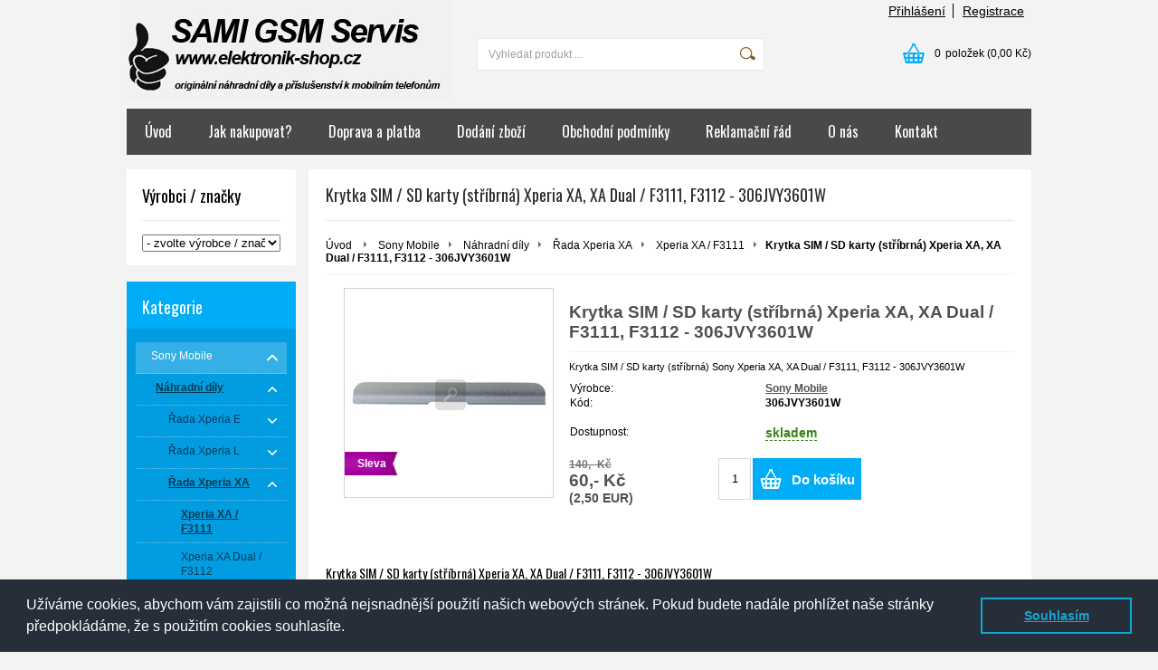

--- FILE ---
content_type: text/html; charset=UTF-8
request_url: https://www.elektronik-shop.cz/xperia-xa-f3111/krytka-sim-sd-karty-stribrna-xperia-xa-xa-dual-f3111-f3112-306jvy3601w/
body_size: 25215
content:
<!DOCTYPE html PUBLIC "-//W3C//DTD XHTML 1.0 Transitional//EN" "http://www.w3.org/TR/xhtml1/DTD/xhtml1-transitional.dtd">
<html xmlns="http://www.w3.org/1999/xhtml" xml:lang="cs" lang="cs">
<head>
	<title>Krytka SIM / SD karty (stříbrná) Sony Xperia XA, XA Dual / F3111, F3112 - 306JVY3601W</title>
	<meta http-equiv="Content-Type" content="text/html; charset=utf-8" />		<meta name="author" content="elektronik-shop.cz" />	<meta name="generator" content="Atomer.cz" />		<meta name="description" content="V našem obchodě seženete originální krytku SIM / SD karty (stříbrná) ( 306JVY3601W ) k mobilnímu telefonu Sony Xperia XA / F3111 a XA Dual / F3112" />	
	<meta name="keywords" lang="cs" content="Krytka, SIM karty, SD karty, stříbrná, Sony, Xperia, XA, XA Dual, F3111, F3112, 306JVY3601W" />            <meta name="robots" content="index, follow" />		<meta name="google-site-verification" content="qmtkjd0o3Jup2wxwHC8JTb3sKMcMUnbZtevcWrXHK8Y" /><meta property="og:site_name" content="elektronik-shop.cz" />
<meta property="og:title" content="Krytka SIM / SD karty (stříbrná) Sony Xperia XA, XA Dual / F3111, F3112 - 306JVY3601W" />
<meta property="og:image" content="https://www.elektronik-shop.cz/user/20921/upload/logo.jpg" /><link rel="stylesheet" type="text/css" href="/user/20921/app-3701195613.css?v=1669103605" />
	<link rel="stylesheet" type="text/css" href="/layouts/default/css/own_design_css.php?v=1602496595" />
			   <link rel="stylesheet" type="text/css" href="/layouts/default/css/print_css.css" media="print" />	<script type="text/javascript">
		/* <![CDATA[ */
		var absolutCesta = '/';
		var vypredane = '75501';
		var skladom = '72040';
		var okno_vyska, okno_sirka;
		var imgCesta = 'user%2F20921%2Fupload%2Fstuff%2F';
		var nulova_cena_zobrazit_kupit = '0';
		var defaultnyVyrazVoVyhladavani = 'Vyhledat produkt ...';
		            var ZMEN_OBRAZOK_VARIANTU = true;
                            var ZOOMOVANIE_DETAIL = false;
				/* ]]> */
	</script>
	<script type="text/javascript" src="/user/20921/app-2018054489.js?v=1762338785"></script>
<script type="text/javascript">
	/* <![CDATA[ */
	var vyrobca_prelozeny = 'vyrobce';
	/* ]]> */
</script>	<script type="text/javascript" src="/layouts/default/javascript/js_hlasky.php?v=1421142972"></script>
<script type="text/javascript">
	/* <![CDATA[ */
	$(document).ready(function(){
		startCheckPhone('tbPhone');
		//startCheckPhone('tbDPhone');
		//startCheckPhone('tbFPhone');
	});
	// Ak nemam pole s cislom tak je kontrola v poriadku
	function startCheckPhone(id_element) {
		if (!id_element) return true;
		var obj = $(document).find('#'+id_element);
		if (obj.length == 0) return true;
		if (obj.val() == '') {
			obj.val('+420');
		}
		$(obj).attr('autocomplete','off');
		$(obj).keyup(function() {
			checkPhoneMessage(obj,checkPhoneNumber(obj.val()));
		});
		$(obj).change(function() {
			checkPhoneMessage(obj,checkPhoneNumber(obj.val()));
		});
		$(obj).keyup();
	}
	function checkPhoneNumber(number) {
		var regexp = /^\+[0-9]{12}$/;
		if (number && regexp.test(number)) {
			return true;
		}				
		return false;
	}
	function checkPhoneMessage(obj,check) {
		if (!obj || obj.length == 0) return;
		var parent = $(obj).closest("tr");
		var msg = $('.phoneCMsg');
		var txt = '<tr class="phoneCMsg" style="color:red;"><td></td><td >Číslo pro zaslání SMS prosím napište ve správném formátu +420XXXYYYZZZ</td></tr>';
		if (!check && msg.length == 0) {
			parent.before(txt);
		} else if (check && msg.length) {
			msg.remove();
		}						
	}
	/* ]]> */
</script>
<script type="text/javascript">
	AtomerApp.text = {
		buttonIntoCardLoader: 'Přidávám',
		buttonIntoCardDone: 'Děkujeme',
		packetaDeliveryPlaceDefaultText: 'Prosím vyberte si <a href="#">místo vydání zboží</a>'
	};
</script><!-- Global site tag (gtag.js) - Google Analytics -->
<script async src="https://www.googletagmanager.com/gtag/js?id=UA-84999653-1"></script>
<script>
window.dataLayer = window.dataLayer || [];
function gtag(){dataLayer.push(arguments);}
gtag('js', new Date());

gtag('config', 'UA-84999653-1');window.addEventListener('onProductAddToCart', function(e) {
	var product = e.detail.product || null;
	if (!product) {
		return true;
	}
	var item = {
		id: product.sku,
		name: product.name,
		list_name: "Search Results",
		brand: product.brand,
		category: product.category_name,
		variant: product.parameters ? product.parameters.join(' '): '',
		list_position: 1,
		quantity: product.count,
		price: product.price,
	};
	gtag('event', 'add_to_cart', {'items': [item]});
});
</script>	<script type="text/javascript">
		$(function() {
			// potrebne premenne pre JS funkciu zmenVelkostObrazka()
			// aktualna sira a vyska okna pri nacitani stranky
			okno_sirka = $(window).width();
			okno_vyska = $(window).height();			
			try {
				// inicializacia lightBox-u
				//$('#img a, .galeria a.gal').lightBox();
				$('#img a').lightBox();
				$('#tabObrazkyStred a.gal').lightBox();
				//$('a.gal').lightBox();
				$('a[rel="lightbox"]').lightBox();

				$(".tabs").tabs();
			} catch( err ) { }
		});
	</script>
<script type="text/javascript">
	/* <![CDATA[ */
	function checkCountInsertedIntoBasket(pocet_na_sklade, pocet_v_kosiku, element_pocet) {	
		/*	
		 *	potvrdenieVlozeniaDoKosikaRozsirene
			*  - Ak nemam udany pocet, ktory sa ma vlozit do kosika potvrdenie je vybavene kladne
			*/
		if (element_pocet === 1) {
			var pocet_objednat = 1;
		} else {
			var pocet_objednat = element_pocet.val();
		}			
		pocet_na_sklade = parseInt(pocet_na_sklade);
		if (!pocet_v_kosiku) pocet_v_kosiku = 0;
		pocet_v_kosiku = parseInt(pocet_v_kosiku);

		pocet_objednat = parseInt(pocet_objednat);

		//if (pocet_na_sklade == 0 || pocet_objednat < 1) return true;	

		if ((pocet_objednat+pocet_v_kosiku) > pocet_na_sklade) {

			var ostalo_na_sklade = pocet_na_sklade - pocet_v_kosiku;
			var rozdiel = 0;
			if (ostalo_na_sklade < 1) {
				ostalo_na_sklade = 0;
			} else {
				rozdiel = ostalo_na_sklade;
				element_pocet.val(rozdiel);
			}
			
			var hlaska = "";
			// Hlaska ak mam uz tovar v kosiku
			if (pocet_v_kosiku > 0) {
				hlaska = 'Kupujete si zboží ve větším počtu, než máme na skladě.';
				hlaska += "\n"+'Z tohoto zboží máte ve Vašem košíku '+pocet_v_kosiku+'ks.';
				if (rozdiel == 0) {
					hlaska += "\n"+'Z důvodu nedostatku zboží na skladě se do Vašeho košíku produkt nevloží.';
				} else {
					hlaska += "\n"+'Z důvodu nedostatku zboží na skladě se do Vašeho košíku vloží z tohoto produktu pouze '+rozdiel+'ks';
				}
			} else {
				// Hlaska ak tovar nemam este v kosiku
				hlaska = 'Kupujete si zboží ve větším počtu, než máme na skladě.';
				if (rozdiel == 0) {
					hlaska += "\n"+'Z důvodu nedostatku zboží na skladě se do Vašeho košíku produkt nevloží.';
				} else {
					hlaska += "\n"+'Z důvodu nedostatku zboží na skladě se do Vašeho košíku vloží z tohoto produktu pouze '+rozdiel+'ks';
				}

			}
			alert(hlaska);
			return false;
		}
		return true;
	}
	
	/**
	 * pre vkladanie do kosika cez enter nad textboxom (detail tovaru)
	 */
	function checkCountInsertedIntoBasketEnterPress(e, pocet_na_sklade, pocet_v_kosiku, element_pocet) {
		
		var key=e.keyCode || e.which;
		if (key==13){
			checkCountInsertedIntoBasket(pocet_na_sklade, pocet_v_kosiku, element_pocet);
		} else {
			return true;
		}
	}
	
	/**
	* overenie upravy poctu ks v kosiku po entery
	* handleKeyPressRozsirene
	*/
	function checkCountInsertedIntoBasketKeyPress(e, pocet_na_sklade, pocet_v_kosiku, element_pocet) {

		var key=e.keyCode || e.which;
		if (key==13){

			var pocet_objednat = element_pocet.val();
			pocet_objednat = parseInt(pocet_objednat);
			pocet_na_sklade = parseInt(pocet_na_sklade);
			if (!pocet_v_kosiku) pocet_v_kosiku = 0;
			pocet_v_kosiku = parseInt(pocet_v_kosiku);

			if (pocet_na_sklade == 0) return false;
			if (pocet_objednat < 1) return true;

			if ((pocet_objednat) > pocet_na_sklade) {
				element_pocet.val(pocet_na_sklade);

				var rozdiel = 0;
				rozdiel = pocet_objednat - pocet_na_sklade;

				var hlaska = "";
				if (pocet_v_kosiku > 0) {
					rozdiel = (pocet_na_sklade-pocet_v_kosiku);
					if (rozdiel < 0) {
						rozdiel = 0;
					}
					hlaska = 'Kupujete si zboží ve větším počtu, než máme na skladě.';
					hlaska += "\n"+'Z tohoto zboží máte ve Vašem košíku '+pocet_v_kosiku+'ks.';
					if (rozdiel == 0) {
						hlaska += "\n"+'Z důvodu nedostatku zboží na skladě se do Vašeho košíku produkt nevloží.';
					} else {
						hlaska += "\n"+'Z důvodu nedostatku zboží na skladě se do Vašeho košíku vloží z tohoto produktu pouze '+rozdiel+'ks';
					}
				}
				alert(hlaska);					
			}
			return true;

			if ((pocet_objednat+pocet_v_kosiku) > pocet_na_sklade) {

				var ostalo_na_sklade = pocet_na_sklade - pocet_v_kosiku;
				var rozdiel = 0;
				if (ostalo_na_sklade < 1) {
					ostalo_na_sklade = 0;
				} else {
					rozdiel = ostalo_na_sklade;
					element_pocet.val(rozdiel);
				}
				
				var hlaska = "";
				// Hlaska ak mam uz tovar v kosiku
				if (pocet_v_kosiku > 0) {
					hlaska = 'Kupujete si zboží ve větším počtu, než máme na skladě.';
					hlaska += "\n"+'Z tohoto zboží máte ve Vašem košíku '+pocet_v_kosiku+'ks.';
					if (rozdiel == 0) {
						hlaska += "\n"+'Z důvodu nedostatku zboží na skladě se do Vašeho košíku produkt nevloží.';
					} else {
						hlaska += "\n"+'Z důvodu nedostatku zboží na skladě se do Vašeho košíku vloží z tohoto produktu pouze '+rozdiel+'ks';
					}
				} else {
					// Hlaska ak tovar nemam este v kosiku
					hlaska = 'Kupujete si zboží ve větším počtu, než máme na skladě.';
					if (rozdiel == 0) {
						hlaska += "\n"+'Z důvodu nedostatku zboží na skladě se do Vašeho košíku produkt nevloží.';
					} else {
						hlaska += "\n"+'Z důvodu nedostatku zboží na skladě se do Vašeho košíku vloží z tohoto produktu pouze '+rozdiel+'ks';
					}
				}
				alert(hlaska);
				return false;
			}

			return true;
			if (!checkCountInsertedIntoBasket(pocet_na_sklade, pocet_v_kosiku, element_pocet)) {
				var ostava = pocet_na_sklade - pocet_v_kosiku;
				if (ostava < 1) ostava = 0;
				if (pocet_na_sklade == 0 || ostava == 0) {
					element_pocet.val(pocet_v_kosiku);
					return false; 
				}
			}
		}
		return true;
	}

	var stuffActualCountCheck = function(idStuff, added, callback, params) {
		var data = {
			'getItemActualCountCheck':1,
			id: idStuff,
			'value': added,
			'params': {}
		};
		if (params) {
			data.params = params;
		}
		$.ajax({
			type: "GET",
			url: absolutCesta+'ajax.php',
			data: data,
			dataType: 'json',
			success: function(response) {
				if (callback) {
					callback.call(null, response);
				}
			}
		});
	};
	var stuffActualCountCheckProccess = function(response, form, input, callbacks) {
		let onPositiveResponse = null,
			doAction = function() {
				if(onPositiveResponse) {
					if (callbacks && callbacks.onSuccess) {
						callbacks.onSuccess.call(null);
					}
					onPositiveResponse.call(null);
				} else {
					if (callbacks && callbacks.onError) {
						callbacks.onError.call(null);
					}
				}
			};
		if (form && response && response.result) {
			onPositiveResponse = function() {
				form.addClass('doSubmit');
				form.submit();
			};
		}
		if (input && response && response.order_less) {
			input.val(response.order_less);
		}
		if (response && response.messages) {
			var isNewInsertMethod = $('.kosik.novyKosik419').length ? true : false;
			if (isNewInsertMethod) {
				AlertWindow.info({
					content: response.messages.join("<br/>"),
					size: 'auto',
					onClose: function() {
						doAction();
					}
				});
			} else {
				alert(response.messages.join("\n"));
				doAction();
			}
		} else {
			doAction();
		}
	};
	/* ]]> */
	$(document).ready(function() {
		$(document).delegate('form.tovar_uprav.doCheck', 'submit', function() {
			var $form = $(this),
				idStuff = $form.find('input[name=id_tovar_akcia]').val(),
				$input = $form.find('input[name=novyPocet]'),
				value = $input.val();

			if ($form.hasClass('doSubmit')) {
				$form.removeClass('doSubmit');
				return true;
			}

			stuffActualCountCheck(idStuff, value, function(response){
				stuffActualCountCheckProccess(response, $form, $input);
			}, {'noBucket' : 1});
			return false;
		});
	});
</script>
	<link rel="shortcut icon" type="image/x-icon" href="/user/20921/upload/favicon.jpg?1541885424" />
	<link rel="icon" type="image/ico" href="/user/20921/upload/favicon.jpg?1541885424" /> <script src="https://www.googleoptimize.com/optimize.js?id=OPT-K7WGZ8G"></script>
<script type="text/javascript">
//<![CDATA[
var _hwq = _hwq || [];
    _hwq.push(['setKey', '3E7247AA0F0AD263E201E588319A3005']);_hwq.push(['setTopPos', '60']);_hwq.push(['showWidget', '22']);(function() {
    var ho = document.createElement('script'); ho.type = 'text/javascript'; ho.async = true;
    ho.src = 'https://ssl.heureka.cz/direct/i/gjs.php?n=wdgt&sak=3E7247AA0F0AD263E201E588319A3005';
    var s = document.getElementsByTagName('script')[0]; s.parentNode.insertBefore(ho, s);
})();
//]]>
</script>

<!-- Start of Smartsupp Live Chat script -->
<script type="text/javascript">
var _smartsupp = _smartsupp || {};
_smartsupp.key = 'a075afd3b3a09092c14e86da023700e686daa03e';
window.smartsupp||(function(d) {
	var s,c,o=smartsupp=function(){ o._.push(arguments)};o._=[];
	s=d.getElementsByTagName('script')[0];c=d.createElement('script');
	c.type='text/javascript';c.charset='utf-8';c.async=true;
	c.src='https://www.smartsuppchat.com/loader.js?';s.parentNode.insertBefore(c,s);
})(document);
</script>
<script data-ad-client="ca-pub-8676059670204271" async src="https://pagead2.googlesyndication.com/pagead/js/adsbygoogle.js"></script>			<meta name="viewport" content="width=device-width, initial-scale=1">
			<link rel="stylesheet" type="text/css" href="/layouts/chromium/css/responsive.css?v=1669103551" media="all" />	<link rel="stylesheet" type="text/css" href="/user/20921/scripts/css/user_css.css?v=1472217742" />
</head>
<body onload="helpInit();" class="" data-id-template="28" data-id-group="3">	<div id="fb-root"></div>
	<script type="text/javascript">
	/* <![CDATA[ */
		(function(d, s, id) {
		var js, fjs = d.getElementsByTagName(s)[0];
		if (d.getElementById(id)) {return;}
		js = d.createElement(s); js.id = id;
		js.src = "//connect.facebook.net/cs_CZ/all.js#xfbml=1";
		fjs.parentNode.insertBefore(js, fjs);
	  }(document, 'script', 'facebook-jssdk'));
	/* ]]> */
	</script>
<!--[if lte IE 6]><script src="layouts/default/javascript/ie6.js"></script><script>window.onload=function(){e("layouts/default/javascript/ie6/")}</script><![endif]--><div id="helpbox"></div><div id="main">
	<div class="pomocna"></div>
	<div class="obal">
		<div class="hlavicka">
			<div class="hlavicka_prihlasenie">						<div class="odhlasovaci_formular">
							<div class="ucetLinky">
								<a href="/prihlaseni/" id="loginLink"  rel="nofollow">Přihlášení</a>
								<a href="/registrace/" class="reg " rel="nofollow">Registrace</a>
							</div>
						</div>				<div class="endfloat"></div>
			</div>
			<div class="hlavicka_vrch">
				<div class="logoKlik">
					<a href="/">							<img src="/user/20921/upload/logo.jpg?v=1472855723" alt="elektronik-shop.cz" />					</a>
				</div>					<div class="vyhladavanie">	<form action="/vyhledavani/" method="get">
		<div id="vyhladavanie">			<input type="text" class="textbox" name="search" value="Vyhledat produkt ..." onfocus="if(this.value=='Vyhledat produkt ...')this.value=''" onblur="if(this.value=='')this.value='Vyhledat produkt ...'" />
			<input type="submit" class="button" onmouseover="buttonClass(this)" onmouseout="buttonClass(this)" value="" />
		</div>
	</form>					</div><div class="kosik novyKosik419">
	<a href="/nakupni-kosik/" rel="nofollow" title="vstoupit do košíku">
        <span class="pocet">0</span><span class="poloziek">položek</span>
        <span>(0,00 Kč)</span>
	</a>
</div>				<div class="endfloat"></div>
			</div>
			<div class="hlavicka_spodok">					<a class="btnHlavneMenu">
						<span></span>
						<span></span>
						<span></span>
					</a>
					<ul id="hlavneMenu">			
		<li class="first">
			<a  href="/uvod/">Úvod</a>		</li>			<li class="separator">&nbsp;</li>			
		<li >
			<a  href="/jak-nakupovat/">Jak nakupovat?</a>		</li>			<li class="separator">&nbsp;</li>			
		<li >
			<a  href="/doprava-a-platba/">Doprava a platba</a>		</li>			<li class="separator">&nbsp;</li>			
		<li >
			<a  href="/dodani-zbozi/">Dodání zboží</a>		</li>			<li class="separator">&nbsp;</li>			
		<li >
			<a  href="/obchodni-podminky/">Obchodní podmínky</a>		</li>			<li class="separator">&nbsp;</li>			
		<li >
			<a  href="/reklamacni-rad/">Reklamační řád</a>		</li>			<li class="separator">&nbsp;</li>			
		<li >
			<a  href="/o-nas/">O nás</a>		</li>			<li class="separator">&nbsp;</li>			
		<li class="last">
			<a  href="/kontakt/">Kontakt</a>		</li>						<li class="endfloat"></li>
					</ul>
					<div class="endfloat"></div>				<div class="endfloat"></div>
			</div>
            <div class="hlavicka_pomocna">            </div>
		</div>
		<div class="stred">
			<div class="stred_vnutro">
				<div class="stred_obsah">
					<div class="lavaStrana">							<div class="box vyrobcovia_znacky">
								<span class="nadpis">Výrobci / značky</span>
								<div class="nadpis_bottom"></div><select name="cbVyrobca" id="cbVyrobca" onchange="goToVyrobca('/');">
	<option value=""> - zvolte výrobce / značku - </option><option value="2uul/" >2UUL [1]</option>
<option value="alcatel/" >Alcatel [22]</option>
<option value="aligator/" >Aligator [1]</option>
<option value="amazfit/" >Amazfit [2]</option>
<option value="apple/" >Apple [30]</option>
<option value="asus/" >Asus [51]</option>
<option value="baseus/" >Baseus [1]</option>
<option value="blackberry/" >BlackBerry [4]</option>
<option value="blackview/" >Blackview [44]</option>
<option value="cat/" >CAT [34]</option>
<option value="doogee/" >Doogee [41]</option>
<option value="edivia/" >Edivia [2]</option>
<option value="garmin/" >Garmin [3]</option>
<option value="google/" >Google [55]</option>
<option value="hmd/" >HMD [4]</option>
<option value="hoco/" >HOCO [33]</option>
<option value="honor/" >Honor [216]</option>
<option value="htc/" >HTC [11]</option>
<option value="huawei/" >Huawei [416]</option>
<option value="infinix/" >Infinix [13]</option>
<option value="iphone/" >iPhone [468]</option>
<option value="iphone-lcd/" >iPhone LCD [2]</option>
<option value="jekod/" >JEKOD [4]</option>
<option value="kisswill/" >Kisswill [8]</option>
<option value="lenovo/" >Lenovo [104]</option>
<option value="lg/" >LG [48]</option>
<option value="meizu/" >Meizu [13]</option>
<option value="mercury/" >Mercury [2]</option>
<option value="microsoft/" >Microsoft [25]</option>
<option value="mocolo/" >Mocolo [1]</option>
<option value="motorola/" >Motorola [166]</option>
<option value="myphone/" >myPhone [1]</option>
<option value="nillkin/" >Nillkin [9]</option>
<option value="nintendo/" >Nintendo [1]</option>
<option value="nokia/" >Nokia [185]</option>
<option value="nothing-phone/" >Nothing Phone [31]</option>
<option value="oem/" >OEM [357]</option>
<option value="oneplus/" >OnePlus [222]</option>
<option value="oppo/" >Oppo [21]</option>
<option value="oukitel/" >Oukitel [2]</option>
<option value="pudini/" >Pudini [4]</option>
<option value="realme/" >Realme [108]</option>
<option value="roxfit/" >RoxFit [1]</option>
<option value="samsung/" >Samsung [1831]</option>
<option value="screenshield/" >ScreenShield [1]</option>
<option value="sony-ericsson/" >Sony Ericsson [421]</option>
<option value="sony-mobile/" >Sony Mobile [852]</option>
<option value="tactical/" >Tactical [2]</option>
<option value="tcl/" >TCL [2]</option>
<option value="tomtom/" >TomTom [1]</option>
<option value="ulefone/" >Ulefone [48]</option>
<option value="umidigi/" >UMIDIGI [3]</option>
<option value="usams/" >USAMS [2]</option>
<option value="vetti/" >Vetti [1]</option>
<option value="vivo/" >Vivo [9]</option>
<option value="wiko/" >Wiko [13]</option>
<option value="xiaomi/" >Xiaomi [1108]</option>
<option value="xs/" >XS [26]</option>
<option value="zte/" >ZTE [14]</option>

</select>							</div>							<div class="box kategorie">
								<span class="nadpis">
									Kategorie									<span class="holder">
										<span>&nbsp;</span>
										<span>&nbsp;</span>
										<span>&nbsp;</span>
									</span>
								</span>
								<div class="nadpis_bottom"></div><ul class="kategorie0">	<li  class='cat_615082 first aktivna0 sub_sec rolled_down def'><a href="/sony-mobile/" class='aktivna'>
	<strong>Sony Mobile</strong>		<span class="rollHandler rollOutHandler expanded"></span></a><ul class="kategorie1">	<li  class='cat_615084 first aktivna1 sub_sec rolled_down def'><a href="/nahradni-dily-sony/" class='aktivna'>
	<strong>Náhradní díly</strong>		<span class="rollHandler rollOutHandler expanded"></span></a><ul class="kategorie2">	<li  class='cat_617340 first sub_sec rolled_up'><a href="/nahradni-dily-rada-xperia-e/">
	<strong>Řada Xperia E</strong>		<span class="rollHandler rollOutHandler packed"></span></a><ul class="kategorie3">	<li  class='cat_617345 first'><a href="/xperia-e-c1505/">
	<strong>Xperia E / C1505</strong></a></li>
<li  class='cat_617346'><a href="/xperia-e-dual-c1605/">
	<strong>Xperia E Dual / C1605</strong></a></li>
<li  class='cat_617341'><a href="/xperia-e1-d2005/">
	<strong>Xperia E1 / D2005</strong></a></li>
<li  class='cat_617747'><a href="/xperia-e1-dual-d2105/">
	<strong>Xperia E1 Dual / D2105</strong></a></li>
<li  class='cat_617342'><a href="/xperia-e3-d2203/">
	<strong>Xperia E3 / D2203</strong></a></li>
<li  class='cat_617343'><a href="/xperia-e4-e2105/">
	<strong>Xperia E4 / E2105</strong></a></li>
<li  class='cat_616229 last'><a href="/xperia-e5-f3311/">
	<strong>Xperia E5 / F3311</strong></a></li>
</ul>
</li>
<li  class='cat_744757 sub_sec rolled_up'><a href="/nahradni-dily-rada-xperia-l/">
	<strong>Řada Xperia L</strong>		<span class="rollHandler rollOutHandler packed"></span></a><ul class="kategorie3">	<li  class='cat_744758 first'><a href="/xperia-l1-g3311/">
	<strong>Xperia L1 / G3311</strong></a></li>
<li  class='cat_744759'><a href="/xperia-l1-dual-g3312/">
	<strong>Xperia L1 Dual / G3312</strong></a></li>
<li  class='cat_884030 last'><a href="/xperia-l2-dual-h4311/">
	<strong>Xperia L2 Dual / H4311</strong></a></li>
</ul>
</li>
<li  class='cat_952935 aktivna2 sub_sec rolled_down def'><a href="/nahradni-dily-rada-xperia-xa/" class='aktivna'>
	<strong>Řada Xperia XA</strong>		<span class="rollHandler rollOutHandler expanded"></span></a><ul class="kategorie3">	<li  class='cat_616236 first aktivna3'><a href="/xperia-xa-f3111/" class='aktivna'>
	<strong>Xperia XA / F3111</strong></a></li>
<li  class='cat_618351'><a href="/xperia-xa-dual-f3112/">
	<strong>Xperia XA Dual / F3112</strong></a></li>
<li  class='cat_744760'><a href="/xperia-xa1-g3121/">
	<strong>Xperia XA1 / G3121</strong></a></li>
<li  class='cat_744761'><a href="/xperia-xa1-dual-g3112/">
	<strong>Xperia XA1 Dual / G3112</strong></a></li>
<li  class='cat_884024'><a href="/xperia-xa2-dual-h4113/">
	<strong>Xperia XA2 Dual / H4113</strong></a></li>
<li  class='cat_618796'><a href="/xperia-xa-ultra-xa-ultra-dual-f3211-f3212/">
	<strong>Xperia XA Ultra, XA Ultra Dual / F3211, F3212</strong></a></li>
<li  class='cat_771071'><a href="/xperia-xa1-ultra-g3221/">
	<strong>Xperia XA1 Ultra / G3221</strong></a></li>
<li  class='cat_771072'><a href="/xperia-xa1-ultra-dual-g3212/">
	<strong>Xperia XA1 Ultra Dual / G3212</strong></a></li>
<li  class='cat_884025 last'><a href="/xperia-xa2-ultra-dual-h4213/">
	<strong>Xperia XA2 Ultra Dual / H4213</strong></a></li>
</ul>
</li>
<li  class='cat_617337 sub_sec rolled_up'><a href="/nahradni-dily-rada-xperia-x/">
	<strong>Řada Xperia X</strong>		<span class="rollHandler rollOutHandler packed"></span></a><ul class="kategorie3">	<li  class='cat_616239 first'><a href="/xperia-x-f5121/">
	<strong>Xperia X / F5121</strong></a></li>
<li  class='cat_618355'><a href="/xperia-x-dual-f5122/">
	<strong>Xperia X Dual / F5122</strong></a></li>
<li  class='cat_616240'><a href="/xperia-x-performance-f8131/">
	<strong>Xperia X Performance / F8131</strong></a></li>
<li  class='cat_618643'><a href="/xperia-x-performance-dual-f8132/">
	<strong>Xperia X Performance Dual / F8132</strong></a></li>
<li  class='cat_667385 last'><a href="/xperia-x-compact-f5321/">
	<strong>Xperia X Compact / F5321</strong></a></li>
</ul>
</li>
<li  class='cat_952937 sub_sec rolled_up'><a href="/nahradni-dily-rada-xperia-xz/">
	<strong>Řada Xperia XZ</strong>		<span class="rollHandler rollOutHandler packed"></span></a><ul class="kategorie3">	<li  class='cat_667386 first'><a href="/xperia-xz-f8331/">
	<strong>Xperia XZ / F8331</strong></a></li>
<li  class='cat_667387'><a href="/xperia-xz-dual-f8332/">
	<strong>Xperia XZ Dual / F8332</strong></a></li>
<li  class='cat_751514'><a href="/xperia-xzs-g8231/">
	<strong>Xperia XZs / G8231</strong></a></li>
<li  class='cat_751515'><a href="/xperia-xzs-dual-g8232/">
	<strong>Xperia XZs Dual / G8232</strong></a></li>
<li  class='cat_778570'><a href="/xperia-xz-premium-g8141/">
	<strong>Xperia XZ Premium / G8141</strong></a></li>
<li  class='cat_778571'><a href="/xperia-xz-premium-dual-g8142/">
	<strong>Xperia XZ Premium Dual / G8142</strong></a></li>
<li  class='cat_787603'><a href="/xperia-xz1-g8341/">
	<strong>Xperia XZ1 / G8341</strong></a></li>
<li  class='cat_787604'><a href="/xperia-xz1-dual-g8342/">
	<strong>Xperia XZ1 Dual / G8342</strong></a></li>
<li  class='cat_787605'><a href="/xperia-xz1-compact-g8441/">
	<strong>Xperia XZ1 Compact / G8441</strong></a></li>
<li  class='cat_893377'><a href="/xperia-xz2-dual-h8266/">
	<strong>Xperia XZ2 Dual / H8266</strong></a></li>
<li  class='cat_893378'><a href="/xperia-xz2-compact-dual-h8324/">
	<strong>Xperia XZ2 Compact Dual / H8324</strong></a></li>
<li  class='cat_918283 last'><a href="/xperia-xz3-h8416-h9436-h9493/">
	<strong>Xperia XZ3 / H8416, H9436, H9493</strong></a></li>
</ul>
</li>
<li  class='cat_617353 sub_sec rolled_up'><a href="/nahradni-dily-rada-xperia-m/">
	<strong>Řada Xperia M</strong>		<span class="rollHandler rollOutHandler packed"></span></a><ul class="kategorie3">	<li  class='cat_617347 first'><a href="/xperia-m-c1905/">
	<strong>Xperia M / C1905</strong></a></li>
<li  class='cat_617348'><a href="/xperia-m-dual-c2005/">
	<strong>Xperia M Dual / C2005</strong></a></li>
<li  class='cat_617350'><a href="/xperia-m2-d2303/">
	<strong>Xperia M2 / D2303</strong></a></li>
<li  class='cat_617351'><a href="/xperia-m2-aqua-d2403/">
	<strong>Xperia M2 Aqua / D2403</strong></a></li>
<li  class='cat_617352'><a href="/xperia-m4-aqua-e2303/">
	<strong>Xperia M4 Aqua / E2303</strong></a></li>
<li  class='cat_617870 last'><a href="/xperia-m5-m5-dual-e5603-e5633/">
	<strong>Xperia M5, M5 Dual / E5603, E5633</strong></a></li>
</ul>
</li>
<li  class='cat_617336 sub_sec rolled_up'><a href="/nahradni-dily-rada-xperia-z/">
	<strong>Řada Xperia Z</strong>		<span class="rollHandler rollOutHandler packed"></span></a><ul class="kategorie3">	<li  class='cat_615086 first'><a href="/xperia-z-c6603/">
	<strong>Xperia Z / C6603</strong></a></li>
<li  class='cat_673397'><a href="/xperia-z-ultra-c6833/">
	<strong>Xperia Z Ultra / C6833</strong></a></li>
<li  class='cat_615088'><a href="/xperia-z1-compact-d5503/">
	<strong>Xperia Z1 Compact / D5503</strong></a></li>
<li  class='cat_615087'><a href="/xperia-z1-c6903/">
	<strong>Xperia Z1 / C6903</strong></a></li>
<li  class='cat_615089'><a href="/xperia-z2-d6503/">
	<strong>Xperia Z2 / D6503</strong></a></li>
<li  class='cat_615091'><a href="/xperia-z3-compact-d5803/">
	<strong>Xperia Z3 Compact / D5803</strong></a></li>
<li  class='cat_615090'><a href="/xperia-z3-d6603/">
	<strong>Xperia Z3 / D6603</strong></a></li>
<li  class='cat_615092'><a href="/xperia-z3-dual-d6633/">
	<strong>Xperia Z3 Dual / D6633</strong></a></li>
<li  class='cat_784831'><a href="/xperia-z3plus-e6553/">
	<strong>Xperia Z3+ / E6553</strong></a></li>
<li  class='cat_615094'><a href="/xperia-z5-compact-e5823/">
	<strong>Xeria Z5 Compact / E5823</strong></a></li>
<li  class='cat_615093'><a href="/xperia-z5-z5-dual-e6653-e6633/">
	<strong>Xperia Z5, Z5 Dual / E6653, E6633</strong></a></li>
<li  class='cat_615095 last'><a href="/xperia-z5-premium-z5-premium-dual-e6853-e6833/">
	<strong>Xperia Z5 Premium, Z5 Premium Dual / E6853, E6833</strong></a></li>
</ul>
</li>
<li  class='cat_1054228 sub_sec rolled_up'><a href="/nahradni-dily-rada-xperia-nove/">
	<strong>Xperia nové</strong>		<span class="rollHandler rollOutHandler packed"></span></a><ul class="kategorie3">	<li  class='cat_1054229 first'><a href="/xperia-1-j8110-j9110/">
	<strong>Xperia 1 / J8110 J9110</strong></a></li>
<li  class='cat_1054230'><a href="/xperia-5-j8210-j9210/">
	<strong>Xperia 5 / J8210, J9210</strong></a></li>
<li  class='cat_1054231'><a href="/xperia-10-i3113-i3123-i4113-i4193/">
	<strong>Xperia 10 / I3113, I3123, I4113, I4193</strong></a></li>
<li  class='cat_1054232'><a href="/xperia-10-plus-i3213-i3223-i4213-i4293/">
	<strong>Xperia 10 Plus / I3213, I3223, I4213, I4293</strong></a></li>
<li  class='cat_1106571'><a href="/xperia-1-ii-at51-at52/">
	<strong>Xperia 1 II / AT51, AT52</strong></a></li>
<li  class='cat_1106551'><a href="/xperia-5-ii-as52/">
	<strong>Xperia 5 II / AS52</strong></a></li>
<li  class='cat_1106572 last'><a href="/xperia-10-ii-au52/">
	<strong>Xperia 10 II / AU52</strong></a></li>
</ul>
</li>
<li  class='cat_616993 last sub_sec rolled_up'><a href="/nahradni-dily-xperia-ostatni/">
	<strong>Xperia ostatní</strong>		<span class="rollHandler rollOutHandler packed"></span></a><ul class="kategorie3">	<li  class='cat_617497 first'><a href="/xperia-tipo-st21i/">
	<strong>Xperia Tipo / ST21i</strong></a></li>
<li  class='cat_617499'><a href="/xperia-miro-st23i/">
	<strong>Xperia Miro / ST23i</strong></a></li>
<li  class='cat_617498'><a href="/xperia-go-st27i/">
	<strong>Xperia Go / ST27i</strong></a></li>
<li  class='cat_617501'><a href="/xperia-sola-mt27i/">
	<strong>Xperia Sola / MT27i</strong></a></li>
<li  class='cat_617502'><a href="/xperia-j-st26i/">
	<strong>Xperia J / ST26i</strong></a></li>
<li  class='cat_617503'><a href="/xperia-l-c2105/">
	<strong>Xperia L / C2105</strong></a></li>
<li  class='cat_618682'><a href="/xperia-p-lt22i/">
	<strong>Xperia P / LT22i</strong></a></li>
<li  class='cat_617746'><a href="/xperia-v-lt25i/">
	<strong>Xperia V / LT25i</strong></a></li>
<li  class='cat_617496'><a href="/xperia-s-lt26i/">
	<strong>Xperia S / LT26i</strong></a></li>
<li  class='cat_617349'><a href="/xperia-sp-c5303/">
	<strong>Xperia SP / C5303</strong></a></li>
<li  class='cat_710839'><a href="/xperia-t3-d5103/">
	<strong>Xperia T3 / D5103</strong></a></li>
<li  class='cat_617492 last'><a href="/xperia-u-st25i/">
	<strong>Xperia U / ST25i</strong></a></li>
</ul>
</li>
</ul>
</li>
<li  class='cat_615085 last sub_sec rolled_up'><a href="/prislusenstvi-sony/">
	<strong>Příslušenství</strong>		<span class="rollHandler rollOutHandler packed"></span></a><ul class="kategorie2">	<li  class='cat_617321 first'><a href="/ochranne-folie-na-lcd-telefony-sony/">
	<strong>Ochranné fólie na LCD</strong></a></li>
<li  class='cat_616432'><a href="/ochranna-skla-na-lcd-telefony-sony/">
	<strong>Ochranná skla na LCD</strong></a></li>
<li  class='cat_616453'><a href="/sluchatka-telefony-sony/">
	<strong>Sluchátka</strong></a></li>
<li  class='cat_617490'><a href="/datove-kabely-telefony-sony/">
	<strong>Datové kabely</strong></a></li>
<li  class='cat_619003'><a href="/nabijecky-telefony-sony/">
	<strong>Nabíječky</strong></a></li>
<li  class='cat_675785 last'><a href="/pouzdra-pro-mobilni-telefony-sony/">
	<strong>Pouzdra</strong></a></li>
</ul>
</li>
</ul>
</li>
<li  class='cat_617925 sub_sec rolled_up'><a href="/sony-ericsson/">
	<strong>Sony Ericsson</strong>		<span class="rollHandler rollOutHandler packed"></span></a><ul class="kategorie1">	<li  class='cat_704188 first'><a href="/dotykove-telefony/">
	<strong>Dotykové telefony</strong></a></li>
<li  class='cat_704189 last'><a href="/tlacitkove-telefony/">
	<strong>Tlačítkové telefony</strong></a></li>
</ul>
</li>
<li  class='cat_1069636 sub_sec rolled_up'><a href="/samsung/">
	<strong>Samsung</strong>		<span class="rollHandler rollOutHandler packed"></span></a><ul class="kategorie1">	<li  class='cat_1069637 first sub_sec rolled_up'><a href="/nahradni-dily-prislusenstvi-samsung/">
	<strong>Náhradní díly a příslušenství Samsung</strong>		<span class="rollHandler rollOutHandler packed"></span></a><ul class="kategorie2">	<li  class='cat_1069639 first sub_sec rolled_up'><a href="/nahradni-dily-prislusenstvi-samsung-galaxy-rada-a/">
	<strong>Samsung Galaxy řada A</strong>		<span class="rollHandler rollOutHandler packed"></span></a><ul class="kategorie3">	<li  class='cat_1069641 first'><a href="/samsung-galaxy-alpha-g850f/">
	<strong>Galaxy Alpha / G850F</strong></a></li>
<li  class='cat_1069642'><a href="/samsung-galaxy-a3-a300f/">
	<strong>Galaxy A3 / A300F</strong></a></li>
<li  class='cat_1069643'><a href="/samsung-galaxy-a5-a500f/">
	<strong>Galaxy A5 / A500F</strong></a></li>
<li  class='cat_1069644'><a href="/samsung-galaxy-a7-a700f/">
	<strong>Galaxy A7 / A700F</strong></a></li>
<li  class='cat_1069645'><a href="/samsung-galaxy-a3-2016-a310f/">
	<strong>Galaxy A3 2016 / A310F</strong></a></li>
<li  class='cat_1069646'><a href="/samsung-galaxy-a5-2016-a510f/">
	<strong>Galaxy A5 2016 / A510F</strong></a></li>
<li  class='cat_1069648'><a href="/samsung-galaxy-a7-2016-a710f/">
	<strong>Galaxy A7 2016 / A710F</strong></a></li>
<li  class='cat_1069649'><a href="/samsung-galaxy-a3-2017-a320f/">
	<strong>Galaxy A3 2017 / A320F</strong></a></li>
<li  class='cat_1069650'><a href="/samsung-galaxy-a5-2017-a520f/">
	<strong>Galaxy A5 2017 / A520F</strong></a></li>
<li  class='cat_1069651'><a href="/samsung-galaxy-a7-2017-a720f/">
	<strong>Galaxy A7 2017 / A720F</strong></a></li>
<li  class='cat_1069652'><a href="/samsung-galaxy-a8-2018-a530f/">
	<strong>Galaxy A8 2018 / A530F</strong></a></li>
<li  class='cat_1069653'><a href="/samsung-galaxy-a8-plus-2018-a730f/">
	<strong>Galaxy A8+ 2018 / A730F</strong></a></li>
<li  class='cat_1069655'><a href="/samsung-galaxy-a6-2018-a600f/">
	<strong>Galaxy A6 2018 / A600F</strong></a></li>
<li  class='cat_1069695'><a href="/samsung-galaxy-a6-plus-a605f/">
	<strong>Galaxy A6+ / A605F</strong></a></li>
<li  class='cat_1069674'><a href="/samsung-galaxy-a7-2018-a750f/">
	<strong>Galaxy A7 2018 / A750F</strong></a></li>
<li  class='cat_1069675'><a href="/samsung-galaxy-a9-2018-a920f/">
	<strong>Galaxy A9 2018 / A920F</strong></a></li>
<li  class='cat_1177340'><a href="/kategorie/samsung/nahradni-dily-a-prislusenstvi-samsung/samsung-galaxy-rada-a/galaxy-a01-a015f/">
	<strong>Galaxy A01 / A015F</strong></a></li>
<li  class='cat_1124870'><a href="/samsung-galaxy-a02-a022f/">
	<strong>Galaxy A02 / A022F</strong></a></li>
<li  class='cat_1113235'><a href="/samsung-galaxy-a02s-a025f/">
	<strong>Galaxy A02s / A025F</strong></a></li>
<li  class='cat_1176347'><a href="/samsung-galaxy-a03-a035f-a035g/">
	<strong>Galaxy A03 / A035F, A035G</strong></a></li>
<li  class='cat_1144194'><a href="/samsung-galaxy-a03s-a037f-a037g/">
	<strong>Galaxy A03s / A037F, A037G</strong></a></li>
<li  class='cat_1192714'><a href="/samsung-galaxy-a04s-a047f/">
	<strong>Galaxy A04s / A047F</strong></a></li>
<li  class='cat_1275028'><a href="/samsung-galaxy-a05s-a057/">
	<strong>Galaxy A05s / A057</strong></a></li>
<li  class='cat_1069676'><a href="/samsung-galaxy-a10-a105f/">
	<strong>Galaxy A10 / A105F</strong></a></li>
<li  class='cat_1069677'><a href="/samsung-galaxy-a10s-a107f/">
	<strong>Galaxy A10s / A107F</strong></a></li>
<li  class='cat_1072502'><a href="/samsung-galaxy-a11-a115f/">
	<strong>Galaxy A11 / A115F</strong></a></li>
<li  class='cat_1113234'><a href="/samsung-galaxy-a12-a125f-a127f/">
	<strong>Galaxy A12 / A125F, A127F</strong></a></li>
<li  class='cat_1173231'><a href="/samsung-galaxy-a13-4g-a135f/">
	<strong>Galaxy A13 4G / A135F</strong></a></li>
<li  class='cat_1246972'><a href="/samsung-galaxy-a13-5g-a136b/">
	<strong>Galaxy A13 5G / A136B</strong></a></li>
<li  class='cat_1259616'><a href="/samsung-galaxy-a14-4g-a145f/">
	<strong>Galaxy A14 4G / A145F</strong></a></li>
<li  class='cat_1259617'><a href="/samsung-galaxy-a14-5g-a146b/">
	<strong>Galaxy A14 5G / A146B</strong></a></li>
<li  class='cat_1278749'><a href="/samsung-galaxy-a15-4g-a155f/">
	<strong>Galaxy A15 4G / A155F</strong></a></li>
<li  class='cat_1278748'><a href="/samsung-galaxy-a15-5g-a156b/">
	<strong>Galaxy A15 5G / A156B</strong></a></li>
<li  class='cat_1292038'><a href="/samsung-galaxy-a16-4g-a165f/">
	<strong>Galaxy A16 4G / A165F</strong></a></li>
<li  class='cat_1290756'><a href="/samsung-galaxy-a16-5g-a166b/">
	<strong>Galaxy A16 5G / A166B</strong></a></li>
<li  class='cat_1069680'><a href="/samsung-galaxy-a20e-a202f/">
	<strong>Galaxy A20e / A202F</strong></a></li>
<li  class='cat_1069681'><a href="/samsung-galaxy-a20-a205f/">
	<strong>Galaxy A20 / A205F</strong></a></li>
<li  class='cat_1069682'><a href="/samsung-galaxy-a20s-a207f/">
	<strong>Galaxy A20s / A207F</strong></a></li>
<li  class='cat_1071959'><a href="/samsung-galaxy-a21s-a217f/">
	<strong>Galaxy A21s / A217F</strong></a></li>
<li  class='cat_1136336'><a href="/samsung-galaxy-a22-a225f/">
	<strong>Galaxy A22 / A225F</strong></a></li>
<li  class='cat_1136337'><a href="/samsung-galaxy-a22-5g-a226b/">
	<strong>Galaxy A22 5G / A226B</strong></a></li>
<li  class='cat_1194293'><a href="/samsung-galaxy-a23-a235f/">
	<strong>Galaxy A23 / A235F</strong></a></li>
<li  class='cat_1194294'><a href="/samsung-galaxy-a23-5g-a236b/">
	<strong>Galaxy A23 5G / A236B</strong></a></li>
<li  class='cat_1296107'><a href="/samsung-galaxy-a24-4g-a245f/">
	<strong>Galaxy A24 4G / A245F</strong></a></li>
<li  class='cat_1279397'><a href="/samsung-galaxy-a25-5g-a256b/">
	<strong>Galaxy A25 5G / A256B</strong></a></li>
<li  class='cat_1296110'><a href="/samsung-galaxy-a26-5g-a266b/">
	<strong>Galaxy A26 5G / A266B</strong></a></li>
<li  class='cat_1069690'><a href="/samsung-galaxy-a30-a305f/">
	<strong>Galaxy A30 / A305F</strong></a></li>
<li  class='cat_1069692'><a href="/samsung-galaxy-a30s-a307f/">
	<strong>Galaxy A30s / A307F</strong></a></li>
<li  class='cat_1071929'><a href="/samsung-galaxy-a31-a315f/">
	<strong>Galaxy A31 / A315F</strong></a></li>
<li  class='cat_1113236'><a href="/samsung-galaxy-a32-325f/">
	<strong>Galaxy A32 / A325F</strong></a></li>
<li  class='cat_1120331'><a href="/samsung-galaxy-a32-5g-a326b/">
	<strong>Galaxy A32 5G / A326B</strong></a></li>
<li  class='cat_1168629'><a href="/samsung-galaxy-a33-5g-a336b/">
	<strong>Galaxy A33 5G / A336B</strong></a></li>
<li  class='cat_1259609'><a href="/samsung-galaxy-a34-5g-a346b/">
	<strong>Galaxy A34 5G / A346B</strong></a></li>
<li  class='cat_1278784'><a href="/samsung-galaxy-a35-5g-a356b/">
	<strong>Galaxy A35 5G / A356B</strong></a></li>
<li  class='cat_1296111'><a href="/samsung-galaxy-a36-5g-a366b/">
	<strong>Galaxy A36 5G / A366B</strong></a></li>
<li  class='cat_1069693'><a href="/samsung-galaxy-a40-a405f/">
	<strong>Galaxy A40 / A405F</strong></a></li>
<li  class='cat_1071930'><a href="/samsung-galaxy-a41-a415f/">
	<strong>Galaxy A41 / A415F</strong></a></li>
<li  class='cat_1089656'><a href="/samsung-galaxy-a42-5g-a426f-a426b/">
	<strong>Galaxy A42 5G / A426F, A426B</strong></a></li>
<li  class='cat_1069694'><a href="/samsung-galaxy-a50-a505f/">
	<strong>Galaxy A50 / A505F</strong></a></li>
<li  class='cat_1072026'><a href="/samsung-galaxy-a51-a515f/">
	<strong>Galaxy A51 / A515F</strong></a></li>
<li  class='cat_1114522'><a href="/samsung-galaxy-a51-5g-a516b/">
	<strong>Galaxy A51 5G / A516B</strong></a></li>
<li  class='cat_1119303'><a href="/samsung-galaxy-a52-a52-5g-a525f-a526b/">
	<strong>Galaxy A52, A52 5G / A525F, A526B</strong></a></li>
<li  class='cat_1144193'><a href="/samsung-galaxy-a52s-5g-a528b/">
	<strong>Galaxy A52s 5G / A528B</strong></a></li>
<li  class='cat_1168647'><a href="/samsung-galaxy-a53-5g-a536b/">
	<strong>Galaxy A53 5G / A536B</strong></a></li>
<li  class='cat_1257307'><a href="/samsung-galaxy-a54-5g-a546b/">
	<strong>Galaxy A54 5G / A546B</strong></a></li>
<li  class='cat_1278783'><a href="/samsung-galaxy-a55-5g-a556b/">
	<strong>Galaxy A55 5G / A556B</strong></a></li>
<li  class='cat_1296112'><a href="/samsung-galaxy-a56-5g-a566b/">
	<strong>Galaxy A56 5G / A566B</strong></a></li>
<li  class='cat_1069696'><a href="/samsung-galaxy-a70-a705f/">
	<strong>Galaxy A70 / A705F</strong></a></li>
<li  class='cat_1072025'><a href="/samsung-galaxy-a71-a715f/">
	<strong>Galaxy A71 / A715F</strong></a></li>
<li  class='cat_1120332'><a href="/samsung-galaxy-a71-5g-a716b/">
	<strong>Galaxy A71 5G / A716B</strong></a></li>
<li  class='cat_1119106'><a href="/samsung-galaxy-a72-a72-5g-a725f-a726b/">
	<strong>Galaxy A72, A72 5G / A725F, A726B</strong></a></li>
<li  class='cat_1069697'><a href="/samsung-galaxy-a80-a805f/">
	<strong>Galaxy A80 / A805F</strong></a></li>
<li  class='cat_1069698'><a href="/samsung-galaxy-a90-5g-a908b/">
	<strong>Galaxy A90 5G / A908B</strong></a></li>
<li  class='cat_1069979 last'><a href="/samsung-galaxy-a-nezarazene/">
	<strong>Galaxy A nezařazené</strong></a></li>
</ul>
</li>
<li  class='cat_1069746 sub_sec rolled_up'><a href="/nahradni-dily-prislusenstvi-samsung-galaxy-rada-j/">
	<strong>Samsung Galaxy řada J</strong>		<span class="rollHandler rollOutHandler packed"></span></a><ul class="kategorie3">	<li  class='cat_1069753 first'><a href="/samsung-galaxy-j1-2016-j120f/">
	<strong>Galaxy J1 2016 / J120F</strong></a></li>
<li  class='cat_1069754'><a href="/samsung-galaxy-j3-2016-j320f/">
	<strong>Galaxy J3 2016 / J320F</strong></a></li>
<li  class='cat_1069755'><a href="/samsung-galaxy-j3-2017-j330f/">
	<strong>Galaxy J3 2017 / J330F</strong></a></li>
<li  class='cat_1069757'><a href="/samsung-galaxy-j4-plus-j415f/">
	<strong>Galaxy J4+ / J415F</strong></a></li>
<li  class='cat_1069759'><a href="/samsung-galaxy-j5-j500f/">
	<strong>Galaxy J5 / J500F</strong></a></li>
<li  class='cat_1069760'><a href="/samsung-galaxy-j5-2016-j510f/">
	<strong>Galaxy J5 2016 / J510F</strong></a></li>
<li  class='cat_1069761'><a href="/samsung-galaxy-j5-2017-j530f/">
	<strong>Galaxy J5 2017 / J530F</strong></a></li>
<li  class='cat_1069768'><a href="/samsung-galaxy-j6-2018-j600f/">
	<strong>Galaxy J6 2018 / J600F</strong></a></li>
<li  class='cat_1069769'><a href="/samsung-galaxy-j6-plus-2018-j610f/">
	<strong>Galaxy J6+ 2018 / J610F</strong></a></li>
<li  class='cat_1069777'><a href="/samsung-galaxy-j7-2016-j710f/">
	<strong>Galaxy J7 2016 / J710F</strong></a></li>
<li  class='cat_1069778'><a href="/samsung-galaxy-j7-2017-j730f/">
	<strong>Galaxy J7 2017 / J730F</strong></a></li>
<li  class='cat_1069980 last'><a href="/samsung-galaxy-j-nezarazene/">
	<strong>Galaxy J nezařazené</strong></a></li>
</ul>
</li>
<li  class='cat_1069958 sub_sec rolled_up'><a href="/nahradni-dily-prislusenstvi-samsung-galaxy-rada-m/">
	<strong>Samsung Galaxy řada M</strong>		<span class="rollHandler rollOutHandler packed"></span></a><ul class="kategorie3">	<li  class='cat_1089657 first'><a href="/samsung-galaxy-m11-m115f/">
	<strong>Galaxy M11 / M115F</strong></a></li>
<li  class='cat_1140171'><a href="/samsung-galaxy-m12-m127f/">
	<strong>Galaxy M12 / M127F</strong></a></li>
<li  class='cat_1246859'><a href="/samsung-galaxy-m13-m135f/">
	<strong>Galaxy M13 / M135F</strong></a></li>
<li  class='cat_1069960'><a href="/samsung-galaxy-m20-m205f/">
	<strong>Galaxy M20 / M205F</strong></a></li>
<li  class='cat_1069969'><a href="/samsung-galaxy-m21-m215f/">
	<strong>Galaxy M21 / M215F</strong></a></li>
<li  class='cat_1136338'><a href="/samsung-galaxy-m22-m225f/">
	<strong>Galaxy M22 / M225F</strong></a></li>
<li  class='cat_1168660'><a href="/samsung-galaxy-m23-5g-m236b/">
	<strong>Galaxy M23 5G / M236B</strong></a></li>
<li  class='cat_1069965'><a href="/samsung-galaxy-m30s-m307f/">
	<strong>Galaxy M30s / M307F</strong></a></li>
<li  class='cat_1069970'><a href="/samsung-galaxy-m31-m315f/">
	<strong>Galaxy M31 / M315F</strong></a></li>
<li  class='cat_1069974'><a href="/samsung-galaxy-m31s-m317f/">
	<strong>Galaxy M31s / M317F</strong></a></li>
<li  class='cat_1136339'><a href="/samsung-galaxy-m32-m325f/">
	<strong>Galaxy M32 / M325F</strong></a></li>
<li  class='cat_1168661'><a href="/samsung-galaxy-m33-5g-m336b/">
	<strong>Galaxy M33 5G / M336B</strong></a></li>
<li  class='cat_1074075'><a href="/samsung-galaxy-m51-m515f/">
	<strong>Galaxy M51 / M515F</strong></a></li>
<li  class='cat_1154437'><a href="/samsung-galaxy-m52-5g-m526b/">
	<strong>Galaxy M52 5G / M526B</strong></a></li>
<li  class='cat_1176346'><a href="/samsung-galaxy-m53-5g-m536b/">
	<strong>Galaxy M53 5G / M536B</strong></a></li>
<li  class='cat_1281413'><a href="/samsung-galaxy-m55-5g-m556b/">
	<strong>Galaxy M55 5G / M556B</strong></a></li>
<li  class='cat_1069975 last'><a href="/samsung-galaxy-m-nezarazene/">
	<strong>Galaxy M nezařazené</strong></a></li>
</ul>
</li>
<li  class='cat_1069780 sub_sec rolled_up'><a href="/nahradni-dily-prislusenstvi-samsung-galaxy-rada-s/">
	<strong>Samsung Galaxy řada S</strong>		<span class="rollHandler rollOutHandler packed"></span></a><ul class="kategorie3">	<li  class='cat_1069782 first'><a href="/samsung-galaxy-s5-g900f/">
	<strong>Galaxy S5 / G900F</strong></a></li>
<li  class='cat_1069783'><a href="/samsung-galaxy-s6-g920f/">
	<strong>Galaxy S6 / G920F</strong></a></li>
<li  class='cat_1069784'><a href="/samsung-galaxy-s6-edge-g925f/">
	<strong>Galaxy S6 Edge / G925F</strong></a></li>
<li  class='cat_1069785'><a href="/samsung-galaxy-s6-edge-plus-g928f/">
	<strong>Galaxy S6 Edge+ / G928F</strong></a></li>
<li  class='cat_1069787'><a href="/samsung-galaxy-s7-g930f/">
	<strong>Galaxy S7 / G930F</strong></a></li>
<li  class='cat_1069789'><a href="/samsung-galaxy-s7-edge-g935f/">
	<strong>Galaxy S7 Edge / G935F</strong></a></li>
<li  class='cat_1069791'><a href="/samsung-galaxy-s8-g950f/">
	<strong>Galaxy S8 / G950F</strong></a></li>
<li  class='cat_1069792'><a href="/samsung-galaxy-s8-plus-g955f/">
	<strong>Galaxy S8+ / G955F</strong></a></li>
<li  class='cat_1069793'><a href="/samsung-galaxy-s9-g960f/">
	<strong>Galaxy S9 / G960F</strong></a></li>
<li  class='cat_1069794'><a href="/samsung-galaxy-s9-plus-g965f/">
	<strong>Galaxy S9+ / G965F</strong></a></li>
<li  class='cat_1069803'><a href="/samsung-galaxy-s10-lite-g770f/">
	<strong>Galaxy S10 Lite / G770F</strong></a></li>
<li  class='cat_1069798'><a href="/samsung-galaxy-s10e-g970f/">
	<strong>Galaxy S10e / G970F</strong></a></li>
<li  class='cat_1069797'><a href="/samsung-galaxy-s10-g973f/">
	<strong>Galaxy S10 / G973F</strong></a></li>
<li  class='cat_1069804'><a href="/samsung-galaxy-s10-plus-g975f/">
	<strong>Galaxy S10+ / G975F</strong></a></li>
<li  class='cat_1072098'><a href="/samsung-galaxy-s20-g980-g981/">
	<strong>Galaxy S20 / G980, G981</strong></a></li>
<li  class='cat_1072099'><a href="/samsung-galaxy-s20-plus-g985-g986/">
	<strong>Galaxy S20+ / G985, G986</strong></a></li>
<li  class='cat_1072100'><a href="/samsung-galaxy-s20-ultra-g988/">
	<strong>Galaxy S20 Ultra / G988</strong></a></li>
<li  class='cat_1089635'><a href="/samsung-galaxy-s20-fe-g780f/">
	<strong>Galaxy S20 FE / G780F</strong></a></li>
<li  class='cat_1092644'><a href="/samsung-galaxy-s20-fe-5g-g781f-g781b/">
	<strong>Galaxy S20 FE 5G / G781F, G781B</strong></a></li>
<li  class='cat_1111094'><a href="/samsung-galaxy-s21-g990-g991/">
	<strong>Galaxy S21 / G990, G991</strong></a></li>
<li  class='cat_1111095'><a href="/samsung-galaxy-s21-plus-g996/">
	<strong>Galaxy S21+ / G996</strong></a></li>
<li  class='cat_1111102'><a href="/samsung-galaxy-s21-ultra-g998/">
	<strong>Galaxy S21 Ultra / G998</strong></a></li>
<li  class='cat_1136512'><a href="/samsung-galaxy-s21-fe-5g-g990b/">
	<strong>Galaxy S21 FE 5G / G990B</strong></a></li>
<li  class='cat_1166866'><a href="/samsung-galaxy-s22-5g-s901b/">
	<strong>Galaxy S22 5G / S901B</strong></a></li>
<li  class='cat_1166867'><a href="/samsung-galaxy-s22-plus-5g-s906b/">
	<strong>Galaxy S22+ 5G / S906B</strong></a></li>
<li  class='cat_1166868'><a href="/samsung-galaxy-s22-ultra-5g-s908b/">
	<strong>Galaxy S22 Ultra 5G / S908B</strong></a></li>
<li  class='cat_1251714'><a href="/samsung-galaxy-s23-s911b/">
	<strong>Galaxy S23 / S911B</strong></a></li>
<li  class='cat_1251715'><a href="/samsung-galaxy-s23-plus-s916b/">
	<strong>Galaxy S23+ / S916B</strong></a></li>
<li  class='cat_1251716'><a href="/samsung-galaxy-s23-ultra-s918b/">
	<strong>Galaxy S23 Ultra / S918B</strong></a></li>
<li  class='cat_1287267'><a href="/samsung-galaxy-s23-fe-s711b/">
	<strong>Galaxy S23 FE / S711B</strong></a></li>
<li  class='cat_1274986'><a href="/samsung-galaxy-s24-s921b/">
	<strong>Galaxy S24 / S921B</strong></a></li>
<li  class='cat_1274988'><a href="/samsung-galaxy-s24-plus-s926b/">
	<strong>Galaxy S24+ / S926B</strong></a></li>
<li  class='cat_1274987'><a href="/samsung-galaxy-s24-ultra-s928b/">
	<strong>Galaxy S24 Ultra / S928B</strong></a></li>
<li  class='cat_1290757'><a href="/samsung-galaxy-s24-fe-s721b/">
	<strong>Galaxy S24 FE / S721B</strong></a></li>
<li  class='cat_1292821'><a href="/samsung-galaxy-s25-s931b/">
	<strong>Galaxy S25 / S931B</strong></a></li>
<li  class='cat_1292822'><a href="/samsung-galaxy-s25-plus-s936b/">
	<strong>Galaxy S25+ / S936B</strong></a></li>
<li  class='cat_1292823'><a href="/kategorie/samsung/nahradni-dily-a-prislusenstvi-samsung/samsung-galaxy-rada-s/galaxy-s25-ultra-s938b/">
	<strong>Galaxy S25 Ultra / S938B</strong></a></li>
<li  class='cat_1301656'><a href="/samsung-galaxy-s25-edge-s937b/">
	<strong>Galaxy S25 Edge / S937B</strong></a></li>
<li  class='cat_1305835'><a href="/samsung-galaxy-s25-fe-s731b/">
	<strong>Galaxy S25 FE / S731B</strong></a></li>
<li  class='cat_1069978 last'><a href="/samsung-galaxy-s-nezarazene/">
	<strong>Galaxy S nezařazené</strong></a></li>
</ul>
</li>
<li  class='cat_1069841 last sub_sec rolled_up'><a href="/nahradni-dily-prislusenstvi-samsung-galaxy-rada-note/">
	<strong>Samsung Galaxy řada Note</strong>		<span class="rollHandler rollOutHandler packed"></span></a><ul class="kategorie3">	<li  class='cat_1069842 first'><a href="/samsung-galaxy-note8-n950f/">
	<strong>Galaxy Note 8 / N950F</strong></a></li>
<li  class='cat_1069843'><a href="/samsung-galaxy-note9-n960f/">
	<strong>Galaxy Note 9 / N960F</strong></a></li>
<li  class='cat_1069844'><a href="/samsung-galaxy-note10-lite-n770f/">
	<strong>Galaxy Note 10 Lite / N770F</strong></a></li>
<li  class='cat_1069845'><a href="/samsung-galaxy-note10-n970f/">
	<strong>Galaxy Note 10 / N970F</strong></a></li>
<li  class='cat_1069846'><a href="/samsung-galaxy-note10-plus-n975f/">
	<strong>Galaxy Note 10+ / N975F</strong></a></li>
<li  class='cat_1072440'><a href="/samsung-galaxy-note20-n980f-n981b/">
	<strong>Galaxy Note 20 / N980F, N981B</strong></a></li>
<li  class='cat_1072439'><a href="/samsung-galaxy-note20-ultra-n985f-n986b/">
	<strong>Galaxy Note 20 Ultra / N985F, N986B</strong></a></li>
<li  class='cat_1069848 last'><a href="/samsung-galaxy-note-nezarazene/">
	<strong>Galaxy Note nezařazené</strong></a></li>
</ul>
</li>
</ul>
</li>
</ul>
</li>
<li  class='cat_1070023 sub_sec rolled_up'><a href="/huawei/">
	<strong>Huawei</strong>		<span class="rollHandler rollOutHandler packed"></span></a><ul class="kategorie1">	<li  class='cat_1070024 first sub_sec rolled_up'><a href="/nahradni-dily-prislusenstvi-huawei/">
	<strong>Náhradní díly a příslušenství Huawei</strong>		<span class="rollHandler rollOutHandler packed"></span></a><ul class="kategorie2">	<li  class='cat_1070080 first sub_sec rolled_up'><a href="/nahradni-dily-prislusenstvi-huawei-rada-y/">
	<strong>Huawei řada Y</strong>		<span class="rollHandler rollOutHandler packed"></span></a><ul class="kategorie3">	<li  class='cat_1070086 first'><a href="/huawei-y5-2018/">
	<strong>Huawei Y5 2018</strong></a></li>
<li  class='cat_1070088'><a href="/huawei-y5-prime-2018/">
	<strong>Huawei Y5 Prime 2018</strong></a></li>
<li  class='cat_1070097'><a href="/huawei-y5-2019/">
	<strong>Huawei Y5 2019</strong></a></li>
<li  class='cat_1070089'><a href="/huawei-y6-2017/">
	<strong>Huawei Y6 2017</strong></a></li>
<li  class='cat_1070028'><a href="/huawei-y5p/">
	<strong>Huawei Y5p</strong></a></li>
<li  class='cat_1070092'><a href="/huawei-y6-2018/">
	<strong>Huawei Y6 2018</strong></a></li>
<li  class='cat_1070093'><a href="/huawei-y6-prime-2018/">
	<strong>Huawei Y6 Prime 2018</strong></a></li>
<li  class='cat_1070027'><a href="/huawei-y6s/">
	<strong>Huawei Y6s</strong></a></li>
<li  class='cat_1070029'><a href="/huawei-y6p/">
	<strong>Huawei Y6p</strong></a></li>
<li  class='cat_1070094'><a href="/huawei-y6-2019/">
	<strong>Huawei Y6 2019</strong></a></li>
<li  class='cat_1070095'><a href="/huawei-y7/">
	<strong>Huawei Y7</strong></a></li>
<li  class='cat_1070096'><a href="/huawei-y7-prime-2018/">
	<strong>Huawei Y7 Prime 2018</strong></a></li>
<li  class='cat_1070026'><a href="/huawei-y7-2019/">
	<strong>Huawei Y7 2019</strong></a></li>
<li  class='cat_1070211'><a href="/huawei-y9-2018/">
	<strong>Huawei Y9 2018</strong></a></li>
<li  class='cat_1070113 last'><a href="/huawei-y9-2019/">
	<strong>Huawei Y9 2019</strong></a></li>
</ul>
</li>
<li  class='cat_1070081 sub_sec rolled_up'><a href="/nahradni-dily-prislusenstvi-huawei-rada-p/">
	<strong>Huawei řada P</strong>		<span class="rollHandler rollOutHandler packed"></span></a><ul class="kategorie3">	<li  class='cat_1070030 first'><a href="/huawei-p-smart-z/">
	<strong>Huawei P Smart Z</strong></a></li>
<li  class='cat_1070102'><a href="/huawei-p-smart-plus/">
	<strong>Huawei P Smart Plus</strong></a></li>
<li  class='cat_1070063'><a href="/huawei-p-smart-2019/">
	<strong>Huawei P Smart 2019</strong></a></li>
<li  class='cat_1107191'><a href="/huawei-p-smart-2020/">
	<strong>Huawei P Smart 2020</strong></a></li>
<li  class='cat_1089655'><a href="/huawei-p-smart-2021/">
	<strong>Huawei P Smart 2021</strong></a></li>
<li  class='cat_1070064'><a href="/huawei-p-smart-pro/">
	<strong>Huawei P Smart Pro</strong></a></li>
<li  class='cat_1070112'><a href="/huawei-p8-lite-2015/">
	<strong>Huawei P8 Lite 2015</strong></a></li>
<li  class='cat_1070106'><a href="/huawei-p8-lite-2017/">
	<strong>Huawei P8 Lite 2017</strong></a></li>
<li  class='cat_1070098'><a href="/huawei-p9-lite-2016/">
	<strong>Huawei P9 Lite 2016</strong></a></li>
<li  class='cat_1070099'><a href="/huawei-p9-lite-2017/">
	<strong>Huawei P9 Lite 2017</strong></a></li>
<li  class='cat_1070108'><a href="/huawei-p9/">
	<strong>Huawei P9</strong></a></li>
<li  class='cat_1070105'><a href="/huawei-p10-lite/">
	<strong>Huawei P10 Lite</strong></a></li>
<li  class='cat_1070103'><a href="/huawei-p10/">
	<strong>Huawei P10</strong></a></li>
<li  class='cat_1070038'><a href="/huawei-p20-lite/">
	<strong>Huawei P20 Lite</strong></a></li>
<li  class='cat_1070040'><a href="/huawei-p20/">
	<strong>Huawei P20</strong></a></li>
<li  class='cat_1070041'><a href="/huawei-p20-pro/">
	<strong>Huawei P20 Pro</strong></a></li>
<li  class='cat_1070031'><a href="/huawei-p30-lite/">
	<strong>Huawei P30 Lite</strong></a></li>
<li  class='cat_1070032'><a href="/huawei-p30/">
	<strong>Huawei P30</strong></a></li>
<li  class='cat_1070033'><a href="/huawei-p30-pro/">
	<strong>Huawei P30 Pro</strong></a></li>
<li  class='cat_1070034'><a href="/huawei-p40-lite-e/">
	<strong>Huawei P40 Lite E</strong></a></li>
<li  class='cat_1070035'><a href="/huawei-p40-lite/">
	<strong>Huawei P40 Lite</strong></a></li>
<li  class='cat_1149822'><a href="/huawei-p40-lite-5g/">
	<strong>Huawei P40 Lite 5G</strong></a></li>
<li  class='cat_1070036'><a href="/huawei-p40/">
	<strong>Huawei P40</strong></a></li>
<li  class='cat_1070037'><a href="/huawei-p40-pro/">
	<strong>Huawei P40 Pro</strong></a></li>
<li  class='cat_1166526 last'><a href="/huawei-p50-pro/">
	<strong>Huawei P50 Pro</strong></a></li>
</ul>
</li>
<li  class='cat_1070084 sub_sec rolled_up'><a href="/nahradni-dily-prislusenstvi-huawei-rada-nova/">
	<strong>Huawei řada Nova</strong>		<span class="rollHandler rollOutHandler packed"></span></a><ul class="kategorie3">	<li  class='cat_1070100 first'><a href="/huawei-nova-lite-2017/">
	<strong>Huawei Nova Lite 2017</strong></a></li>
<li  class='cat_1070042'><a href="/huawei-nova-3/">
	<strong>Huawei Nova 3</strong></a></li>
<li  class='cat_1070043'><a href="/huawei-nova-3i/">
	<strong>Huawei Nova 3i</strong></a></li>
<li  class='cat_1070025'><a href="/huawei-nova-5t/">
	<strong>Huawei Nova 5T</strong></a></li>
<li  class='cat_1154438'><a href="/huawei-nova-8i/">
	<strong>Huawei Nova 8i</strong></a></li>
<li  class='cat_1154440'><a href="/huawei-nova-9/">
	<strong>Huawei Nova 9</strong></a></li>
<li  class='cat_1177153'><a href="/huawei-nova-9-se/">
	<strong>Huawei Nova 9 SE</strong></a></li>
<li  class='cat_1257844'><a href="/huawei-nova-y61/">
	<strong>Huawei Nova Y61</strong></a></li>
<li  class='cat_1177168'><a href="/huawei-nova-y70/">
	<strong>Huawei Nova Y70</strong></a></li>
<li  class='cat_1177426 last'><a href="/huawei-nova-y90/">
	<strong>Huawei Nova Y90</strong></a></li>
</ul>
</li>
<li  class='cat_1070083 sub_sec rolled_up'><a href="/nahradni-dily-prislusenstvi-huawei-rada-mate/">
	<strong>Huawei řada Mate</strong>		<span class="rollHandler rollOutHandler packed"></span></a><ul class="kategorie3">	<li  class='cat_1070194 first'><a href="/huawei-mate-8/">
	<strong>Huawei Mate 8</strong></a></li>
<li  class='cat_1070104'><a href="/huawei-mate-9/">
	<strong>Huawei Mate 9</strong></a></li>
<li  class='cat_1070212'><a href="/huawei-mate-9-pro/">
	<strong>Huawei Mate 9 Pro</strong></a></li>
<li  class='cat_1070044'><a href="/huawei-mate-10-lite/">
	<strong>Huawei Mate 10 Lite</strong></a></li>
<li  class='cat_1070180'><a href="/huawei-mate-10/">
	<strong>Huawei Mate 10</strong></a></li>
<li  class='cat_1070045'><a href="/huawei-mate-10-pro/">
	<strong>Huawei Mate 10 Pro</strong></a></li>
<li  class='cat_1070047'><a href="/huawei-mate-20-lite/">
	<strong>Huawei Mate 20 Lite</strong></a></li>
<li  class='cat_1070046'><a href="/huawei-mate-20/">
	<strong>Huawei Mate 20</strong></a></li>
<li  class='cat_1070048'><a href="/huawei-mate-20-pro/">
	<strong>Huawei Mate 20 Pro</strong></a></li>
<li  class='cat_1111961'><a href="/huawei-mate-30/">
	<strong>Huawei Mate 30</strong></a></li>
<li  class='cat_1169174'><a href="/huawei-mate-30-lite/">
	<strong>Huawei Mate 30 Lite</strong></a></li>
<li  class='cat_1111962'><a href="/huawei-mate-30-pro/">
	<strong>Huawei Mate 30 Pro</strong></a></li>
<li  class='cat_1111964 last'><a href="/huawei-mate-40-pro/">
	<strong>Huawei Mate 40 Pro</strong></a></li>
</ul>
</li>
<li  class='cat_1070101 last'><a href="/huawei-nezarazene-modely/">
	<strong>Huawei nezařazené</strong></a></li>
</ul>
</li>
</ul>
</li>
<li  class='cat_1075221 sub_sec rolled_up'><a href="/honor/">
	<strong>Honor</strong>		<span class="rollHandler rollOutHandler packed"></span></a><ul class="kategorie1">	<li  class='cat_1075222 first sub_sec rolled_up'><a href="/nahradni-dily-prislusenstvi-honor/">
	<strong>Náhradní díly a příslušenství Honor</strong>		<span class="rollHandler rollOutHandler packed"></span></a><ul class="kategorie2">	<li  class='cat_1075737 first'><a href="/honor-6x/">
	<strong>Honor 6X</strong></a></li>
<li  class='cat_1075759'><a href="/honor-7/">
	<strong>Honor 7</strong></a></li>
<li  class='cat_1075733'><a href="/honor-7a/">
	<strong>Honor 7A</strong></a></li>
<li  class='cat_1075738'><a href="/honor-7c/">
	<strong>Honor 7C</strong></a></li>
<li  class='cat_1075732'><a href="/honor-7s/">
	<strong>Honor 7S</strong></a></li>
<li  class='cat_1075742'><a href="/honor-7x/">
	<strong>Honor 7X</strong></a></li>
<li  class='cat_1075736'><a href="/honor-8/">
	<strong>Honor 8</strong></a></li>
<li  class='cat_1075766'><a href="/honor-8-lite/">
	<strong>Honor 8 Lite</strong></a></li>
<li  class='cat_1075741'><a href="/honor-8-pro/">
	<strong>Honor 8 Pro</strong></a></li>
<li  class='cat_1075739'><a href="/honor-8a/">
	<strong>Honor 8A</strong></a></li>
<li  class='cat_1075734'><a href="/honor-8s/">
	<strong>Honor 8S</strong></a></li>
<li  class='cat_1140172'><a href="/honor-8s-2020/">
	<strong>Honor 8S 2020</strong></a></li>
<li  class='cat_1075429'><a href="/honor-8x/">
	<strong>Honor 8X</strong></a></li>
<li  class='cat_1075680'><a href="/honor-9/">
	<strong>Honor 9</strong></a></li>
<li  class='cat_1075683'><a href="/honor-9-lite/">
	<strong>Honor 9 Lite</strong></a></li>
<li  class='cat_1075692'><a href="/honor-9s/">
	<strong>Honor 9S</strong></a></li>
<li  class='cat_1075535'><a href="/honor-9x/">
	<strong>Honor 9X</strong></a></li>
<li  class='cat_1075430'><a href="/honor-9x-lite/">
	<strong>Honor 9X Lite</strong></a></li>
<li  class='cat_1075561'><a href="/honor-10/">
	<strong>Honor 10</strong></a></li>
<li  class='cat_1075231'><a href="/honor-10-lite/">
	<strong>Honor 10 Lite</strong></a></li>
<li  class='cat_1075223'><a href="/honor-20/">
	<strong>Honor 20</strong></a></li>
<li  class='cat_1075224'><a href="/honor-20-lite/">
	<strong>Honor 20 Lite</strong></a></li>
<li  class='cat_1075427'><a href="/honor-20e/">
	<strong>Honor 20e</strong></a></li>
<li  class='cat_1075225'><a href="/honor-20-pro/">
	<strong>Honor 20 Pro</strong></a></li>
<li  class='cat_1157711'><a href="/honor-50-lite/">
	<strong>Honor 50 Lite</strong></a></li>
<li  class='cat_1154439'><a href="/honor-50/">
	<strong>Honor 50</strong></a></li>
<li  class='cat_1195186'><a href="/honor-70-5g/">
	<strong>Honor 70 5G</strong></a></li>
<li  class='cat_1269725'><a href="/honor-90/">
	<strong>Honor 90</strong></a></li>
<li  class='cat_1269726'><a href="/honor-90-lite/">
	<strong>Honor 90 Lite</strong></a></li>
<li  class='cat_1281564'><a href="/honor-200-lite/">
	<strong>Honor 200 Lite</strong></a></li>
<li  class='cat_1290715'><a href="/honor-200-smart/">
	<strong>Honor 200 Smart</strong></a></li>
<li  class='cat_1305939'><a href="/honor-400-smart/">
	<strong>Honor 400 Smart</strong></a></li>
<li  class='cat_1075428'><a href="/honor-view-10/">
	<strong>Honor View 10</strong></a></li>
<li  class='cat_1075425'><a href="/honor-view-20/">
	<strong>Honor View 20</strong></a></li>
<li  class='cat_1075431'><a href="/honor-play/">
	<strong>Honor Play</strong></a></li>
<li  class='cat_1281602'><a href="/honor-x6a/">
	<strong>Honor X6a</strong></a></li>
<li  class='cat_1300094'><a href="/honor-x6b/">
	<strong>Honor X6b</strong></a></li>
<li  class='cat_1177155'><a href="/honor-x7/">
	<strong>Honor X7</strong></a></li>
<li  class='cat_1280105'><a href="/honor-x7a/">
	<strong>Honor X7a</strong></a></li>
<li  class='cat_1279002'><a href="/honor-x7b/">
	<strong>Honor X7b</strong></a></li>
<li  class='cat_1305937'><a href="/honor-x7d/">
	<strong>Honor X7d</strong></a></li>
<li  class='cat_1177154'><a href="/honor-x8-4g/">
	<strong>Honor X8 4G</strong></a></li>
<li  class='cat_1257498'><a href="/honor-x8-5g/">
	<strong>Honor X8 5G</strong></a></li>
<li  class='cat_1251849'><a href="/honor-x8a/">
	<strong>Honor X8a</strong></a></li>
<li  class='cat_1279003'><a href="/honor-x8b/">
	<strong>Honor X8b</strong></a></li>
<li  class='cat_1300067'><a href="/honor-x8c/">
	<strong>Honor X8c</strong></a></li>
<li  class='cat_1178130'><a href="/honor-magic-4-lite/">
	<strong>Honor Magic 4 Lite</strong></a></li>
<li  class='cat_1075700 last'><a href="/honor-nezarazene-modely/">
	<strong>Honor nezařazené</strong></a></li>
</ul>
</li>
</ul>
</li>
<li  class='cat_1118875 sub_sec rolled_up'><a href="/apple-iphone/">
	<strong>Apple iPhone</strong>		<span class="rollHandler rollOutHandler packed"></span></a><ul class="kategorie1">	<li  class='cat_1118876 first sub_sec rolled_up'><a href="/nahradni-dily-prislusenstvi-apple-iphone/">
	<strong>Náhradní díly a příslušenství Apple iPhone</strong>		<span class="rollHandler rollOutHandler packed"></span></a><ul class="kategorie2">	<li  class='cat_1148625 first'><a href="/iphone-6/">
	<strong>iPhone 6</strong></a></li>
<li  class='cat_1148627'><a href="/iphone-6-plus/">
	<strong>iPhone 6 Plus</strong></a></li>
<li  class='cat_1148626'><a href="/iphone-6s/">
	<strong>iPhone 6s</strong></a></li>
<li  class='cat_1148628'><a href="/iphone-6s-plus/">
	<strong>iPhone 6s Plus</strong></a></li>
<li  class='cat_1148662'><a href="/iphone-7/">
	<strong>iPhone 7</strong></a></li>
<li  class='cat_1148663'><a href="/iphone-7-plus/">
	<strong>iPhone 7 Plus</strong></a></li>
<li  class='cat_1148660'><a href="/iphone-8/">
	<strong>iPhone 8</strong></a></li>
<li  class='cat_1148661'><a href="/iphone-8-plus/">
	<strong>iPhone 8 Plus</strong></a></li>
<li  class='cat_1139137'><a href="/iphone-se/">
	<strong>iPhone SE</strong></a></li>
<li  class='cat_1139140'><a href="/iphone-se2020/">
	<strong>iPhone SE2020</strong></a></li>
<li  class='cat_1118915'><a href="/iphone-x/">
	<strong>iPhone X</strong></a></li>
<li  class='cat_1118917'><a href="/iphone-xr/">
	<strong>iPhone XR</strong></a></li>
<li  class='cat_1118916'><a href="/iphone-xs/">
	<strong>iPhone XS</strong></a></li>
<li  class='cat_1118918'><a href="/iphone-xs-max/">
	<strong>iPhone XS Max</strong></a></li>
<li  class='cat_1118912'><a href="/iphone-11/">
	<strong>iPhone 11</strong></a></li>
<li  class='cat_1118913'><a href="/iphone-11-pro/">
	<strong>iPhone 11 Pro</strong></a></li>
<li  class='cat_1118914'><a href="/iphone-11-pro-max/">
	<strong>iPhone 11 Pro Max</strong></a></li>
<li  class='cat_1118878'><a href="/iphone-12/">
	<strong>iPhone 12</strong></a></li>
<li  class='cat_1118877'><a href="/iphone-12-mini/">
	<strong>iPhone 12 mini</strong></a></li>
<li  class='cat_1118879'><a href="/iphone-12-pro/">
	<strong>iPhone 12 Pro</strong></a></li>
<li  class='cat_1118880'><a href="/iphone-12-pro-max/">
	<strong>iPhone 12 Pro Max</strong></a></li>
<li  class='cat_1149256'><a href="/iphone-13/">
	<strong>iPhone 13</strong></a></li>
<li  class='cat_1149257'><a href="/iphone-13-mini/">
	<strong>iPhone 13 mini</strong></a></li>
<li  class='cat_1149258'><a href="/iphone-13-pro/">
	<strong>iPhone 13 Pro</strong></a></li>
<li  class='cat_1149259'><a href="/iphone-13-pro-max/">
	<strong>iPhone 13 Pro Max</strong></a></li>
<li  class='cat_1251850'><a href="/iphone-14/">
	<strong>iPhone 14</strong></a></li>
<li  class='cat_1251851'><a href="/iphone-14-pro/">
	<strong>iPhone 14 Pro</strong></a></li>
<li  class='cat_1251852'><a href="/iphone-14-pro-max/">
	<strong>iPhone 14 Pro Max</strong></a></li>
<li  class='cat_1260416'><a href="/iphone-14-plus/">
	<strong>iPhone 14 Plus</strong></a></li>
<li  class='cat_1281515'><a href="/iphone-15/">
	<strong>iPhone 15</strong></a></li>
<li  class='cat_1281518'><a href="/iphone-15-pro/">
	<strong>iPhone 15 Pro</strong></a></li>
<li  class='cat_1281517'><a href="/iphone-15-pro-max/">
	<strong>iPhone 15 Pro Max</strong></a></li>
<li  class='cat_1281516'><a href="/iphone-15-plus/">
	<strong>iPhone 15 Plus</strong></a></li>
<li  class='cat_1285145'><a href="/iphone-16/">
	<strong>iPhone 16</strong></a></li>
<li  class='cat_1285146'><a href="/iphone-16-pro/">
	<strong>iPhone 16 Pro</strong></a></li>
<li  class='cat_1285147'><a href="/iphone-16-pro-max/">
	<strong>iPhone 16 Pro Max</strong></a></li>
<li  class='cat_1285148 last'><a href="/iphone-16-plus/">
	<strong>iPhone 16 Plus</strong></a></li>
</ul>
</li>
</ul>
</li>
<li  class='cat_1153252'><a href="/apple-watch/">
	<strong>Apple Watch</strong></a></li>
<li  class='cat_1076067 sub_sec rolled_up'><a href="/xiaomi/">
	<strong>Xiaomi</strong>		<span class="rollHandler rollOutHandler packed"></span></a><ul class="kategorie1">	<li  class='cat_1076068 first sub_sec rolled_up'><a href="/nahradni-dily-prislusenstvi-xiaomi/">
	<strong>Náhradní díly a příslušenství Xiaomi</strong>		<span class="rollHandler rollOutHandler packed"></span></a><ul class="kategorie2">	<li  class='cat_1076072 first sub_sec rolled_up'><a href="/nahradni-dily-prislusenstvi-xiaomi-rada-redmi/">
	<strong>Xiaomi řada Redmi</strong>		<span class="rollHandler rollOutHandler packed"></span></a><ul class="kategorie3">	<li  class='cat_1077475 first'><a href="/xiaomi-redmi-6/">
	<strong>Xiaomi Redmi 6</strong></a></li>
<li  class='cat_1077476'><a href="/xiaomi-redmi-6a/">
	<strong>Xiaomi Redmi 6A</strong></a></li>
<li  class='cat_1077468'><a href="/xiaomi-redmi-7/">
	<strong>Xiaomi Redmi 7</strong></a></li>
<li  class='cat_1077470'><a href="/xiaomi-redmi-7a/">
	<strong>Xiaomi Redmi 7A</strong></a></li>
<li  class='cat_1077474'><a href="/xiaomi-redmi-8/">
	<strong>Xiaomi Redmi 8</strong></a></li>
<li  class='cat_1077471'><a href="/xiaomi-redmi-8a/">
	<strong>Xiaomi Redmi 8A</strong></a></li>
<li  class='cat_1077478'><a href="/xiaomi-redmi-9/">
	<strong>Xiaomi Redmi 9</strong></a></li>
<li  class='cat_1077479'><a href="/xiaomi-redmi-9a/">
	<strong>Xiaomi Redmi 9A</strong></a></li>
<li  class='cat_1077480'><a href="/xiaomi-redmi-9c/">
	<strong>Xiaomi Redmi 9C</strong></a></li>
<li  class='cat_1143627 nekliknutelna'><a >
	<strong>Xiaomi Redmi 9AT</strong></a></li>
<li  class='cat_1104296'><a href="/xiaomi-redmi-9t/">
	<strong>Xiaomi Redmi 9T</strong></a></li>
<li  class='cat_1149011'><a href="/xiaomi-redmi-10/">
	<strong>Xiaomi Redmi 10</strong></a></li>
<li  class='cat_1175132'><a href="/xiaomi-redmi-10a/">
	<strong>Xiaomi Redmi 10A</strong></a></li>
<li  class='cat_1175133'><a href="/xiaomi-redmi-10c/">
	<strong>Xiaomi Redmi 10C</strong></a></li>
<li  class='cat_1149019'><a href="/xiaomi-redmi-10-prime/">
	<strong>Xiaomi Redmi 10 Prime</strong></a></li>
<li  class='cat_1264435'><a href="/xiaomi-redmi-redmi-12/">
	<strong>Xiaomi Redmi 12</strong></a></li>
<li  class='cat_1254225'><a href="/xiaomi-redmi-12c/">
	<strong>Xiaomi Redmi 12C</strong></a></li>
<li  class='cat_1281566'><a href="/xiaomi-redmi-13/">
	<strong>Xiaomi Redmi 13</strong></a></li>
<li  class='cat_1275027'><a href="/xiaomi-redmi-13c/">
	<strong>Xiaomi Redmi 13C</strong></a></li>
<li  class='cat_1290763'><a href="/xiaomi-redmi-14c/">
	<strong>Xiaomi Redmi 14C</strong></a></li>
<li  class='cat_1305903'><a href="/xiaomi-redmi-15-5g/">
	<strong>Xiaomi Redmi 15 5G</strong></a></li>
<li  class='cat_1301695'><a href="/xiaomi-redmi-15c/">
	<strong>Xiaomi Redmi 15C</strong></a></li>
<li  class='cat_1279338'><a href="/xiaomi-redmi-a3/">
	<strong>Xiaomi Redmi A3</strong></a></li>
<li  class='cat_1300373'><a href="/xiaomi-redmi-a5/">
	<strong>Xiaomi Redmi A5</strong></a></li>
<li  class='cat_1077473 last'><a href="/xiaomi-redmi-nezarazene/">
	<strong>Xiaomi Redmi nezařazené</strong></a></li>
</ul>
</li>
<li  class='cat_1076073 sub_sec rolled_up'><a href="/nahradni-dily-prislusenstvi-xiaomi-rada-redmi-note/">
	<strong>Xiaomi řada Redmi Note</strong>		<span class="rollHandler rollOutHandler packed"></span></a><ul class="kategorie3">	<li  class='cat_1077017 first'><a href="/xiaomi-redmi-note-5/">
	<strong>Xiaomi Redmi Note 5</strong></a></li>
<li  class='cat_1077018'><a href="/xiaomi-redmi-note-5a-5a-prime/">
	<strong>Xiaomi Redmi Note 5A, 5A Prime</strong></a></li>
<li  class='cat_1077016'><a href="/xiaomi-redmi-note-6-pro/">
	<strong>Xiaomi Redmi Note 6 Pro</strong></a></li>
<li  class='cat_1077015'><a href="/xiaomi-redmi-note-7/">
	<strong>Xiaomi Redmi Note 7</strong></a></li>
<li  class='cat_1076938'><a href="/xiaomi-redmi-note-8/">
	<strong>Xiaomi Redmi Note 8</strong></a></li>
<li  class='cat_1076940'><a href="/xiaomi-redmi-note-8t/">
	<strong>Xiaomi Redmi Note 8T</strong></a></li>
<li  class='cat_1076939'><a href="/xiaomi-redmi-note-8-pro/">
	<strong>Xiaomi Redmi Note 8 Pro</strong></a></li>
<li  class='cat_1076812'><a href="/xiaomi-redmi-note-9/">
	<strong>Xiaomi Redmi Note 9</strong></a></li>
<li  class='cat_1076814'><a href="/xiaomi-redmi-note-9s/">
	<strong>Xiaomi Redmi Note 9S</strong></a></li>
<li  class='cat_1076813'><a href="/xiaomi-redmi-note-9-pro/">
	<strong>Xiaomi Redmi Note 9 Pro</strong></a></li>
<li  class='cat_1076824'><a href="/xiaomi-redmi-note-9-pro-max/">
	<strong>Xiaomi Redmi Note 9 Pro Max</strong></a></li>
<li  class='cat_1104297'><a href="/xiaomi-redmi-note-9t/">
	<strong>Xiaomi Redmi Note 9T</strong></a></li>
<li  class='cat_1141797'><a href="/xiaomi-redmi-note-10-4g/">
	<strong>Xiaomi Redmi Note 10 4G</strong></a></li>
<li  class='cat_1141798'><a href="/xiaomi-redmi-note-10-5g/">
	<strong>Xiaomi Redmi Note 10 5G</strong></a></li>
<li  class='cat_1141799'><a href="/xiaomi-redmi-note-10s/">
	<strong>Xiaomi Redmi Note 10S</strong></a></li>
<li  class='cat_1168237'><a href="/xiaomi-redmi-note-10t-5g/">
	<strong>Xiaomi Redmi Note 10T 5G</strong></a></li>
<li  class='cat_1141800'><a href="/xiaomi-redmi-note-10-pro/">
	<strong>Xiaomi Redmi Note 10 Pro</strong></a></li>
<li  class='cat_1141801'><a href="/xiaomi-redmi-note-10-pro-max/">
	<strong>Xiaomi Redmi Note 10 Pro Max</strong></a></li>
<li  class='cat_1168627'><a href="/xiaomi-redmi-note-11/">
	<strong>Xiaomi Redmi Note 11</strong></a></li>
<li  class='cat_1168628'><a href="/xiaomi-redmi-note-11-pro-5g/">
	<strong>Xiaomi Redmi Note 11 Pro 5G</strong></a></li>
<li  class='cat_1171265'><a href="/xiaomi-redmi-note-11-pro-plus-5g/">
	<strong>Xiaomi Redmi Note 11 Pro+ 5G</strong></a></li>
<li  class='cat_1168649'><a href="/xiaomi-redmi-note-11s/">
	<strong>Xiaomi Redmi Note 11S</strong></a></li>
<li  class='cat_1177339'><a href="/xiaomi-redmi-note-11t/">
	<strong>Xiaomi Redmi Note 11T</strong></a></li>
<li  class='cat_1177338'><a href="/xiaomi-redmi-note-11t-pro/">
	<strong>Xiaomi Redmi Note 11T Pro</strong></a></li>
<li  class='cat_1257308'><a href="/xiaomi-redmi-note-12/">
	<strong>Xiaomi Redmi Note 12</strong></a></li>
<li  class='cat_1264436'><a href="/xiaomi-redmi-note-12-pro/">
	<strong>Xiaomi Redmi Note 12 Pro</strong></a></li>
<li  class='cat_1264437'><a href="/xiaomi-redmi-note-12-pro-5g/">
	<strong>Xiaomi Redmi Note 12 Pro 5G</strong></a></li>
<li  class='cat_1269092'><a href="/xiaomi-redmi-note-12-pro-plus-5g/">
	<strong>Xiaomi Redmi Note 12 Pro+ 5G</strong></a></li>
<li  class='cat_1276399'><a href="/xiaomi-redmi-note-12s/">
	<strong>Xiaomi Redmi Note 12S</strong></a></li>
<li  class='cat_1279361'><a href="/xiaomi-redmi-note-13-4g/">
	<strong>Xiaomi Redmi Note 13 4G</strong></a></li>
<li  class='cat_1275679'><a href="/xiaomi-redmi-note-13-5g/">
	<strong>Xiaomi Redmi Note 13 5G</strong></a></li>
<li  class='cat_1280106'><a href="/xiaomi-redmi-note-13-pro-4g/">
	<strong>Xiaomi Redmi Note 13 Pro 4G</strong></a></li>
<li  class='cat_1275680'><a href="/xiaomi-redmi-note-13-pro-5g/">
	<strong>Xiaomi Redmi Note 13 Pro 5G</strong></a></li>
<li  class='cat_1276510'><a href="/xiaomi-redmi-note-13-pro-plus-5g/">
	<strong>Xiaomi Redmi Note 13 Pro+ 5G</strong></a></li>
<li  class='cat_1292077'><a href="/xiaomi-redmi-note-14-4g/">
	<strong>Xiaomi Redmi Note 14 4G</strong></a></li>
<li  class='cat_1292078'><a href="/xiaomi-redmi-note-14-5g/">
	<strong>Xiaomi Redmi Note 14 5G</strong></a></li>
<li  class='cat_1292079'><a href="/xiaomi-redmi-note-14-pro-4g/">
	<strong>Xiaomi Redmi Note 14 Pro 4G</strong></a></li>
<li  class='cat_1292080'><a href="/xiaomi-redmi-note-14-pro-5g/">
	<strong>Xiaomi Redmi Note 14 Pro 5G</strong></a></li>
<li  class='cat_1292081'><a href="/xiaomi-redmi-note-14-pro-plus-5g/">
	<strong>Xiaomi Redmi Note 14 Pro+ 5G</strong></a></li>
<li  class='cat_1077020 last'><a href="/xiaomi-redmi-note-nezarazene/">
	<strong>Xiaomi Redmi Note nezařazené</strong></a></li>
</ul>
</li>
<li  class='cat_1076069 sub_sec rolled_up'><a href="/nahradni-dily-prislusenstvi-xiaomi-rada-mi/">
	<strong>Xiaomi řada Mi</strong>		<span class="rollHandler rollOutHandler packed"></span></a><ul class="kategorie3">	<li  class='cat_1076089 first'><a href="/xiaomi-mi-9/">
	<strong>Xiaomi Mi 9</strong></a></li>
<li  class='cat_1076205'><a href="/xiaomi-mi-9-lite/">
	<strong>Xiaomi Mi 9 Lite</strong></a></li>
<li  class='cat_1076088'><a href="/xiaomi-mi-9-se/">
	<strong>Xiaomi Mi 9 SE</strong></a></li>
<li  class='cat_1076109'><a href="/xiaomi-mi-9t/">
	<strong>Xiaomi Mi 9T</strong></a></li>
<li  class='cat_1076174'><a href="/xiaomi-mi-9t-pro/">
	<strong>Xiaomi Mi 9T Pro</strong></a></li>
<li  class='cat_1076075'><a href="/xiaomi-mi-10/">
	<strong>Xiaomi Mi 10</strong></a></li>
<li  class='cat_1077183'><a href="/xiaomi-mi-10-lite/">
	<strong>Xiaomi Mi 10 Lite</strong></a></li>
<li  class='cat_1084796'><a href="/xiaomi-mi-10t/">
	<strong>Xiaomi Mi 10T</strong></a></li>
<li  class='cat_1089636'><a href="/xiaomi-mi-10t-lite/">
	<strong>Xiaomi Mi 10T Lite</strong></a></li>
<li  class='cat_1076076'><a href="/xiaomi-mi-10-pro/">
	<strong>Xiaomi Mi 10 Pro</strong></a></li>
<li  class='cat_1084794'><a href="/xiaomi-mi-10t-pro/">
	<strong>Xiaomi Mi 10T Pro</strong></a></li>
<li  class='cat_1106328'><a href="/xiaomi-mi-11/">
	<strong>Xiaomi Mi 11</strong></a></li>
<li  class='cat_1136509'><a href="/xiaomi-mi-11-lite/">
	<strong>Xiaomi Mi 11 Lite</strong></a></li>
<li  class='cat_1136510'><a href="/xiaomi-mi-11-pro/">
	<strong>Xiaomi Mi 11 Pro</strong></a></li>
<li  class='cat_1136511'><a href="/xiaomi-mi-11-ultra/">
	<strong>Xiaomi Mi 11 Ultra</strong></a></li>
<li  class='cat_1162536'><a href="/xiaomi-mi-11i/">
	<strong>Xiaomi Mi 11i</strong></a></li>
<li  class='cat_1077467 last'><a href="/xiaomi-mi-nezarazene/">
	<strong>Xiaomi Mi nezařazené</strong></a></li>
</ul>
</li>
<li  class='cat_1076071'><a href="/nahradni-dily-prislusenstvi-xiaomi-rada-mi-a/">
	<strong>Xiaomi řada Mi A</strong></a></li>
<li  class='cat_1154012 sub_sec rolled_up'><a href="/nahradni-dily-prislusenstvi-xiaomi-rada-11/">
	<strong>Xiaomi řada 11</strong>		<span class="rollHandler rollOutHandler packed"></span></a><ul class="kategorie3">	<li  class='cat_1154013 first'><a href="/xiaomi-11t/">
	<strong>Xiaomi 11T</strong></a></li>
<li  class='cat_1154014 last'><a href="/xiaomi-11t-pro/">
	<strong>Xiaomi 11T Pro</strong></a></li>
</ul>
</li>
<li  class='cat_1167373 sub_sec rolled_up'><a href="/nahradni-dily-prislusenstvi-xiaomi-rada-12/">
	<strong>Xiaomi řada 12</strong>		<span class="rollHandler rollOutHandler packed"></span></a><ul class="kategorie3">	<li  class='cat_1167374 first'><a href="/xiaomi-12/">
	<strong>Xiaomi 12</strong></a></li>
<li  class='cat_1194064'><a href="/xiaomi-12-lite/">
	<strong>Xiaomi 12 Lite</strong></a></li>
<li  class='cat_1171267'><a href="/xiaomi-12-pro/">
	<strong>Xiaomi 12 Pro</strong></a></li>
<li  class='cat_1171268'><a href="/xiaomi-12x/">
	<strong>Xiaomi 12X</strong></a></li>
<li  class='cat_1192997'><a href="/xiaomi-12t/">
	<strong>Xiaomi 12T</strong></a></li>
<li  class='cat_1192998 last'><a href="/xiaomi-12t-pro/">
	<strong>Xiaomi 12T Pro</strong></a></li>
</ul>
</li>
<li  class='cat_1257302 sub_sec rolled_up'><a href="/nahradni-dily-prislusenstvi-xiaomi-rada-13/">
	<strong>Xiaomi řada 13</strong>		<span class="rollHandler rollOutHandler packed"></span></a><ul class="kategorie3">	<li  class='cat_1257303 first'><a href="/xiaomi-13/">
	<strong>Xiaomi 13</strong></a></li>
<li  class='cat_1257304'><a href="/xiaomi-13-lite/">
	<strong>Xiaomi 13 Lite</strong></a></li>
<li  class='cat_1257305'><a href="/xiaomi-13-pro/">
	<strong>Xiaomi 13 Pro</strong></a></li>
<li  class='cat_1257306'><a href="/xiaomi-13-ultra/">
	<strong>Xiaomi 13 Ultra</strong></a></li>
<li  class='cat_1275664'><a href="/xiaomi-13t/">
	<strong>Xiaomi 13T</strong></a></li>
<li  class='cat_1276517 last'><a href="/xiaomi-13t-pro/">
	<strong>Xiaomi 13T Pro</strong></a></li>
</ul>
</li>
<li  class='cat_1277482 sub_sec rolled_up'><a href="/nahradni-dily-prislusenstvi-xiaomi-rada-14/">
	<strong>Xiaomi řada 14</strong>		<span class="rollHandler rollOutHandler packed"></span></a><ul class="kategorie3">	<li  class='cat_1277483 first'><a href="/xiaomi-14/">
	<strong>Xiaomi 14</strong></a></li>
<li  class='cat_1277484'><a href="/xiaomi-14-pro/">
	<strong>Xiaomi 14 Pro</strong></a></li>
<li  class='cat_1277485'><a href="/xiaomi-14-ultra/">
	<strong>Xiaomi 14 Ultra</strong></a></li>
<li  class='cat_1290764'><a href="/xiaomi-14t/">
	<strong>Xiaomi 14T</strong></a></li>
<li  class='cat_1290765 last'><a href="/xiaomi-14t-pro/">
	<strong>Xiaomi 14T Pro</strong></a></li>
</ul>
</li>
<li  class='cat_1295647 sub_sec rolled_up'><a href="/kategorie/xiaomi/nahradni-dily-a-prislusenstvi-xiaomi/xiaomi-rada-15/">
	<strong>Xiaomi řada 15</strong>		<span class="rollHandler rollOutHandler packed"></span></a><ul class="kategorie3">	<li  class='cat_1295648 first'><a href="/xiaomi-15/">
	<strong>Xiaomi 15</strong></a></li>
<li  class='cat_1295649'><a href="/xiaomi-15-pro/">
	<strong>Xiaomi 15 Pro</strong></a></li>
<li  class='cat_1295650 last'><a href="/xiaomi-15-ultra/">
	<strong>Xiaomi 15 Ultra</strong></a></li>
</ul>
</li>
<li  class='cat_1076070 sub_sec rolled_up'><a href="/nahradni-dily-prislusenstvi-xiaomi-rada-mi-note/">
	<strong>Xiaomi řada Mi Note</strong>		<span class="rollHandler rollOutHandler packed"></span></a><ul class="kategorie3">	<li  class='cat_1077464 first'><a href="/xiaomi-mi-note-10/">
	<strong>Xiaomi Mi Note 10</strong></a></li>
<li  class='cat_1077465'><a href="/xiaomi-mi-note-10-lite/">
	<strong>Xiaomi Mi Note 10 Lite</strong></a></li>
<li  class='cat_1077466 last'><a href="/xiaomi-mi-note-10-pro/">
	<strong>Xiaomi Mi Note 10 Pro</strong></a></li>
</ul>
</li>
<li  class='cat_1077462'><a href="/nahradni-dily-prislusenstvi-xiaomi-rada-mi-mix/">
	<strong>Xiaomi řada Mi Mix</strong></a></li>
<li  class='cat_1098423 last sub_sec rolled_up'><a href="/nahradni-dily-prislusenstvi-xiaomi-rada-poco/">
	<strong>Xiaomi řada Poco</strong>		<span class="rollHandler rollOutHandler packed"></span></a><ul class="kategorie3">	<li  class='cat_1143579 first'><a href="/xiaomi-poco-f1/">
	<strong>Poco F1</strong></a></li>
<li  class='cat_1143574'><a href="/xiaomi-poco-f2-pro/">
	<strong>Poco F2 Pro</strong></a></li>
<li  class='cat_1143577'><a href="/xiaomi-poco-f3/">
	<strong>Poco F3</strong></a></li>
<li  class='cat_1176343'><a href="/xiaomi-poco-f4-5g/">
	<strong>Poco F4 5G</strong></a></li>
<li  class='cat_1176344'><a href="/xiaomi-poco-f4-gt/">
	<strong>Poco F4 GT</strong></a></li>
<li  class='cat_1268757'><a href="/xiaomi-poco-f5-5g/">
	<strong>Poco F5 5G</strong></a></li>
<li  class='cat_1281561'><a href="/xiaomi-poco-f5-pro/">
	<strong>Poco F5 Pro</strong></a></li>
<li  class='cat_1281562'><a href="/xiaomi-poco-f6/">
	<strong>Poco F6</strong></a></li>
<li  class='cat_1281563'><a href="/xiaomi-poco-f6-pro/">
	<strong>Poco F6 Pro</strong></a></li>
<li  class='cat_1301696'><a href="/xiaomi-poco-f7/">
	<strong>Poco F7</strong></a></li>
<li  class='cat_1305879'><a href="/xiaomi-poco-f7-pro/">
	<strong>Poco F7 Pro</strong></a></li>
<li  class='cat_1305881'><a href="/xiaomi-poco-f7-ultra/">
	<strong>Poco F7 Ultra</strong></a></li>
<li  class='cat_1143571'><a href="/xiaomi-poco-m3/">
	<strong>Poco M3</strong></a></li>
<li  class='cat_1143572'><a href="/xiaomi-poco-m3-pro-5g/">
	<strong>Poco M3 Pro 5G</strong></a></li>
<li  class='cat_1252362'><a href="/xiaomi-poco-m4-5g/">
	<strong>Poco M4 5G</strong></a></li>
<li  class='cat_1175867'><a href="/xiaomi-poco-m4-pro-5g/">
	<strong>Poco M4 Pro 5G</strong></a></li>
<li  class='cat_1192715'><a href="/xiaomi-poco-m5/">
	<strong>Poco M5</strong></a></li>
<li  class='cat_1260808'><a href="/xiaomi-poco-m5s/">
	<strong>Poco M5s</strong></a></li>
<li  class='cat_1280103'><a href="/xiaomi-poco-m6-pro-4g/">
	<strong>Poco M6 Pro 4G</strong></a></li>
<li  class='cat_1300374'><a href="/xiaomi-poco-m7-pro-5g/">
	<strong>Poco M7 Pro 5G</strong></a></li>
<li  class='cat_1143578'><a href="/xiaomi-poco-x3/">
	<strong>Poco X3</strong></a></li>
<li  class='cat_1143573'><a href="/xiaomi-poco-x3-nfc/">
	<strong>Poco X3 NFC</strong></a></li>
<li  class='cat_1143575'><a href="/xiaomi-poco-x3-pro/">
	<strong>Poco X3 Pro</strong></a></li>
<li  class='cat_1176345'><a href="/xiaomi-poco-x4-pro-5g/">
	<strong>Poco X4 Pro 5G</strong></a></li>
<li  class='cat_1177303'><a href="/xiaomi-poco-x4-gt/">
	<strong>Poco X4 GT</strong></a></li>
<li  class='cat_1259610'><a href="/xiaomi-poco-x5-5g/">
	<strong>Poco X5 5G</strong></a></li>
<li  class='cat_1260807'><a href="/xiaomi-poco-x5-pro-5g/">
	<strong>Poco X5 Pro 5G</strong></a></li>
<li  class='cat_1278824'><a href="/xiaomi-poco-x6-5g/">
	<strong>Poco X6 5G</strong></a></li>
<li  class='cat_1277576'><a href="/xiaomi-poco-x6-pro-5g/">
	<strong>Poco X6 Pro 5G</strong></a></li>
<li  class='cat_1301728'><a href="/xiaomi-poco-x7/">
	<strong>Poco X7</strong></a></li>
<li  class='cat_1301729'><a href="/xiaomi-poco-x7-pro/">
	<strong>Poco X7 Pro</strong></a></li>
<li  class='cat_1178809'><a href="/xiaomi-poco-c40/">
	<strong>Poco C40</strong></a></li>
<li  class='cat_1275060'><a href="/xiaomi-poco-c65/">
	<strong>Poco C65</strong></a></li>
<li  class='cat_1300079'><a href="/xiaomi-poco-c75/">
	<strong>Poco C75</strong></a></li>
<li  class='cat_1301751'><a href="/xiaomi-poco-c85/">
	<strong>Poco C85</strong></a></li>
<li  class='cat_1305880 last'><a href="/kategorie/xiaomi/nahradni-dily-a-prislusenstvi-xiaomi/xiaomi-rada-poco/poco-f7-ultra/">
	<strong>Poco F7 Ultra</strong></a></li>
</ul>
</li>
</ul>
</li>
</ul>
</li>
<li  class='cat_1038077 sub_sec rolled_up'><a href="/lcd-displeje/">
	<strong>LCD displeje</strong>		<span class="rollHandler rollOutHandler packed"></span></a><ul class="kategorie1">	<li  class='cat_1159473 first'><a href="/asus-lcd-displeje/">
	<strong>Asus LCD displeje</strong></a></li>
<li  class='cat_1077801'><a href="/doogee-lcd-displeje/">
	<strong>Doogee LCD displeje</strong></a></li>
<li  class='cat_1042015'><a href="/honor-lcd-displeje/">
	<strong>Honor LCD displeje</strong></a></li>
<li  class='cat_1042022'><a href="/huawei-lcd-displeje/">
	<strong>Huawei LCD displeje</strong></a></li>
<li  class='cat_1043115'><a href="/iphone-lcd-displeje/">
	<strong>iPhone LCD displeje</strong></a></li>
<li  class='cat_1077545'><a href="/lenovo-lcd-displeje/">
	<strong>Lenovo LCD displeje</strong></a></li>
<li  class='cat_1044904'><a href="/lg-lcd-displeje/">
	<strong>LG LCD displeje</strong></a></li>
<li  class='cat_1160543'><a href="/motorola-lcd-displeje/">
	<strong>Motorola LCD displeje</strong></a></li>
<li  class='cat_1043116'><a href="/nokia-lcd-displeje/">
	<strong>Nokia LCD displeje</strong></a></li>
<li  class='cat_1140154'><a href="/oneplus-lcd-displeje/">
	<strong>OnePlus LCD displeje</strong></a></li>
<li  class='cat_1140174'><a href="/realme-lcd-displeje/">
	<strong>Realme LCD displeje</strong></a></li>
<li  class='cat_1038078'><a href="/samsung-lcd-displeje/">
	<strong>Samsung LCD displeje</strong></a></li>
<li  class='cat_1040037'><a href="/sony-lcd-displeje/">
	<strong>Sony LCD displeje</strong></a></li>
<li  class='cat_1043117'><a href="/xiaomi-lcd-displeje/">
	<strong>Xiaomi LCD displeje</strong></a></li>
<li  class='cat_1073955 last'><a href="/nezarazene-lcd-displeje/">
	<strong>nezařazené LCD displeje</strong></a></li>
</ul>
</li>
<li  class='cat_1044894 sub_sec rolled_up'><a href="/nahradni-dily-pro-mobilni-telefony-a-tablety/">
	<strong>Náhradní díly</strong>		<span class="rollHandler rollOutHandler packed"></span></a><ul class="kategorie1">	<li  class='cat_1159472 first'><a href="/asus-nahradni-dily/">
	<strong>Asus náhradní díly</strong></a></li>
<li  class='cat_1077797'><a href="/doogee-nahradni-dily/">
	<strong>Doogee náhradní díly</strong></a></li>
<li  class='cat_1044902'><a href="/honor-nahradni-dily/">
	<strong>Honor náhradní díly</strong></a></li>
<li  class='cat_1044896'><a href="/huawei-nahradni-dily/">
	<strong>Huawei náhradní díly</strong></a></li>
<li  class='cat_1044898'><a href="/iphone-nahradni-dily/">
	<strong>iPhone náhradní díly</strong></a></li>
<li  class='cat_1075220'><a href="/lenovo-motorola-nahradni-dily/">
	<strong>Lenovo / Motorola náhradní díly</strong></a></li>
<li  class='cat_1069036'><a href="/lg-nahradni-dily/">
	<strong>LG náhradní díly</strong></a></li>
<li  class='cat_1044900'><a href="/nokia-nahradni-dily/">
	<strong>Nokia náhradní díly</strong></a></li>
<li  class='cat_1292281'><a href="/nothing-phone-nahradni-dily/">
	<strong>Nothing Phone náhradní díly</strong></a></li>
<li  class='cat_1044901'><a href="/oneplus-nahradni-dily/">
	<strong>OnePlus náhradní díly</strong></a></li>
<li  class='cat_1077208'><a href="/realme-nahradni-dily/">
	<strong>Realme náhradní díly</strong></a></li>
<li  class='cat_1044897'><a href="/samsung-nahradni-dily/">
	<strong>Samsung náhradní díly</strong></a></li>
<li  class='cat_1044895'><a href="/sony-nahradni-dily/">
	<strong>Sony náhradní díly</strong></a></li>
<li  class='cat_1044899'><a href="/xiaomi-nahradni-dily/">
	<strong>Xiaomi náhradní díly</strong></a></li>
<li  class='cat_1077802 last'><a href="/nezarazene-nahradni-dily/">
	<strong>nezařazené náhradní díly</strong></a></li>
</ul>
</li>
<li  class='cat_1044477 sub_sec rolled_up'><a href="/tvrzena-skla/">
	<strong>Tvrzená skla</strong>		<span class="rollHandler rollOutHandler packed"></span></a><ul class="kategorie1">	<li  class='cat_1044484 first'><a href="/tvrzena-skla-pro-sony/">
	<strong>Tvrzená skla pro Sony</strong></a></li>
<li  class='cat_1044483'><a href="/tvrzena-skla-pro-samsung/">
	<strong>Tvrzená skla pro Samsung</strong></a></li>
<li  class='cat_1044485'><a href="/tvrzena-skla-pro-iphone/">
	<strong>Tvrzená skla pro iPhone</strong></a></li>
<li  class='cat_1044479'><a href="/tvrzena-skla-pro-huawei/">
	<strong>Tvrzená skla pro Huawei</strong></a></li>
<li  class='cat_1044481'><a href="/tvrzena-skla-pro-honor/">
	<strong>Tvrzená skla pro Honor</strong></a></li>
<li  class='cat_1044478'><a href="/tvrzena-skla-pro-xiaomi/">
	<strong>Tvrzená skla pro Xiaomi</strong></a></li>
<li  class='cat_1044480 last'><a href="/tvrzena-skla-pro-lenovo-one-plus-lg-nokia-asus/">
	<strong>Tvrzená skla nezařazená</strong></a></li>
</ul>
</li>
<li  class='cat_1037999 sub_sec rolled_up'><a href="/baterie/">
	<strong>Baterie</strong>		<span class="rollHandler rollOutHandler packed"></span></a><ul class="kategorie1">	<li  class='cat_1077732 first'><a href="/alcatel-baterie/">
	<strong>Alcatel baterie</strong></a></li>
<li  class='cat_1038775'><a href="/asus-baterie/">
	<strong>Asus baterie</strong></a></li>
<li  class='cat_1096693'><a href="/blackview-baterie/">
	<strong>Blackview baterie</strong></a></li>
<li  class='cat_1077800'><a href="/doogee-baterie/">
	<strong>Doogee baterie</strong></a></li>
<li  class='cat_1038778'><a href="/honor-baterie/">
	<strong>Honor baterie</strong></a></li>
<li  class='cat_1038776'><a href="/htc-baterie/">
	<strong>HTC baterie</strong></a></li>
<li  class='cat_1038773'><a href="/huawei-baterie/">
	<strong>Huawei baterie</strong></a></li>
<li  class='cat_1038774'><a href="/iphone-baterie/">
	<strong>iPhone baterie</strong></a></li>
<li  class='cat_1038777'><a href="/lenovo-baterie/">
	<strong>Lenovo baterie</strong></a></li>
<li  class='cat_1038771'><a href="/lg-baterie/">
	<strong>LG baterie</strong></a></li>
<li  class='cat_1096686'><a href="/meizu-baterie/">
	<strong>Meizu baterie</strong></a></li>
<li  class='cat_1160016'><a href="/motorola-baterie/">
	<strong>Motorola baterie</strong></a></li>
<li  class='cat_1038769'><a href="/nokia-baterie/">
	<strong>Nokia baterie</strong></a></li>
<li  class='cat_1074096'><a href="/oneplus-baterie/">
	<strong>OnePlus baterie</strong></a></li>
<li  class='cat_1079331'><a href="/oppo-baterie/">
	<strong>Oppo baterie</strong></a></li>
<li  class='cat_1096679'><a href="/realme-baterie/">
	<strong>Realme baterie</strong></a></li>
<li  class='cat_1038000'><a href="/samsung-baterie/">
	<strong>Samsung baterie</strong></a></li>
<li  class='cat_1038770'><a href="/sony-baterie/">
	<strong>Sony baterie</strong></a></li>
<li  class='cat_1097699'><a href="/wiko-baterie/">
	<strong>Wiko baterie</strong></a></li>
<li  class='cat_1038772'><a href="/xiaomi-baterie/">
	<strong>Xiaomi baterie</strong></a></li>
<li  class='cat_1097495'><a href="/zte-baterie/">
	<strong>ZTE baterie</strong></a></li>
<li  class='cat_1059187 last'><a href="/nezarazene-baterie/">
	<strong>nezařazené baterie</strong></a></li>
</ul>
</li>
<li  class='cat_955676 sub_sec rolled_up'><a href="/nabijecky/">
	<strong>Nabíječky</strong>		<span class="rollHandler rollOutHandler packed"></span></a><ul class="kategorie1">	<li  class='cat_955677 first'><a href="/auto-nabijecky/">
	<strong>Auto nabíječky</strong></a></li>
<li  class='cat_955678 last sub_sec rolled_up'><a href="/sitove-nabijecky/">
	<strong>Síťové nabíječky</strong>		<span class="rollHandler rollOutHandler packed"></span></a><ul class="kategorie2">	<li  class='cat_1041480 first'><a href="/huawei-sitove-nabijecky/">
	<strong>Huawei síťové nabíječky</strong></a></li>
<li  class='cat_1041483'><a href="/iphone-sitove-nabijecky/">
	<strong>iPhone síťové nabíječky</strong></a></li>
<li  class='cat_1041487'><a href="/nokia-sitove-nabijecky/">
	<strong>Nokia síťové nabíječky</strong></a></li>
<li  class='cat_1041489'><a href="/one-plus-sitove-nabijecky/">
	<strong>ONE Plus síťové nabíječky</strong></a></li>
<li  class='cat_1041490'><a href="/samsung-sitove-nabijecky/">
	<strong>Samsung síťové nabíječky</strong></a></li>
<li  class='cat_1041494'><a href="/sony-sitove-nabijecky/">
	<strong>Sony síťové nabíječky</strong></a></li>
<li  class='cat_1041498'><a href="/xiaomi-sitove-nabijecky/">
	<strong>Xiaomi síťové nabíječky</strong></a></li>
<li  class='cat_1074678 last'><a href="/nezarazene-sitove-nabijecky/">
	<strong>nezařazené síťové nabíječky</strong></a></li>
</ul>
</li>
</ul>
</li>
<li  class='cat_1041465 sub_sec rolled_up'><a href="/datove-kabely/">
	<strong>Datové kabely</strong>		<span class="rollHandler rollOutHandler packed"></span></a><ul class="kategorie1">	<li  class='cat_1133036 first'><a href="/baseus-datove-kabely/">
	<strong>Baseus datové kabely</strong></a></li>
<li  class='cat_1133037'><a href="/kategorie/datove-kabely/blackview-datove-kabely/">
	<strong>Blackview datové kabely</strong></a></li>
<li  class='cat_1041469'><a href="/huawei-datove-kabely/">
	<strong>Huawei datové kabely</strong></a></li>
<li  class='cat_1041467'><a href="/iphone-datove-kabely/">
	<strong>iPhone datové kabely</strong></a></li>
<li  class='cat_1041468'><a href="/samsung-datove-kabely/">
	<strong>Samsung datové kabely</strong></a></li>
<li  class='cat_1041471'><a href="/sony-datove-kabely/">
	<strong>Sony datové kabely</strong></a></li>
<li  class='cat_1041466'><a href="/usams-datove-kabely/">
	<strong>USAMS datové kabely</strong></a></li>
<li  class='cat_1150829 last'><a href="/nezarazene-datove-kabely/">
	<strong>Nezařazené datové kabely</strong></a></li>
</ul>
</li>
<li  class='cat_1049414 sub_sec rolled_up'><a href="/sluchatka-headsety-bluetooth-carkit/">
	<strong>Sluchátka</strong>		<span class="rollHandler rollOutHandler packed"></span></a><ul class="kategorie1">	<li  class='cat_1049415 first'><a href="/sluchatka-kabelova/">
	<strong>Sluchátka kabelová</strong></a></li>
<li  class='cat_1049422 last'><a href="/sluchatka-bluetooth/">
	<strong>Sluchátka Bluetooth</strong></a></li>
</ul>
</li>
<li  class='cat_1039292 sub_sec rolled_up'><a href="/pouzdra-kryty/">
	<strong>Pouzdra, kryty</strong>		<span class="rollHandler rollOutHandler packed"></span></a><ul class="kategorie1">	<li  class='cat_1039300 first'><a href="/samsung-pouzdra/">
	<strong>Samsung pouzdra</strong></a></li>
<li  class='cat_1072774'><a href="/iphone-pouzdra/">
	<strong>iPhone pouzdra</strong></a></li>
<li  class='cat_1039299'><a href="/nokia-pouzdra/">
	<strong>Nokia pouzdra</strong></a></li>
<li  class='cat_1039298'><a href="/nillkin-pouzdra/">
	<strong>Nillkin pouzdra</strong></a></li>
<li  class='cat_1039296 last'><a href="/kisswill-pouzdra/">
	<strong>Kisswill Pouzdra</strong></a></li>
</ul>
</li>
<li  class='cat_719210 last'><a href="/nezarazene-prislusenstvi/">
	<strong>Nezařazené příslušenství</strong></a></li>
</ul>
							</div><div class="box login">
	<span class="nadpis">Přihlášení</span>
	<div class="nadpis_bottom"></div>
	<form class="prihlas" name="prihlas" action="/prihlasit/" method="post">
		<table>
			<tr class="tr_login">
				<td>
					<input type="text" class="textbox" name="tbAll4ShopLogin"
						   inputmode="email" autocapitalize="off"
                           placeholder="E-mail" maxlength="50" size="15"
						   value="" />
				</td>
			</tr>
			<tr class="tr_pass">
				<td>
					<input type="password" class="textbox pass" name="tbAll4ShopHeslo" maxlength="30" size="30" 
						   placeholder="heslo"
						   id="tbAll4ShopHeslo" value="" />
				</td>
			</tr>
			<tr class="tr_button">
				<td>
					<input type="submit" class="button" name="btnPrihlasit" onmouseout="buttonClass(this)" onmouseover="buttonClass(this)" value="Přihlásit" />
				</td>
			</tr>
			<tr class="tr_empty"><td>&nbsp;</td></tr>
			<tr class="tr_forgot_pass">
				<td>
					<a id="btnHeslo"  href="/zapomnel-jsem-heslo/" rel="nofollow">Zapomněl jsem heslo</a>
				</td>
			</tr>
			<tr class="tr_reglink">
				<td>
					<a id="btnRegistracia"  href="/registrace/" rel="nofollow">Registrace</a><br />
				</td>
			</tr>
		</table>
		<input type="submit" style="display: none;" />
		<input type="hidden" name="odkazujuca_linka" value="https://www.elektronik-shop.cz/xperia-xa-f3111/krytka-sim-sd-karty-stribrna-xperia-xa-xa-dual-f3111-f3112-306jvy3601w/" />
	</form>
</div>						<div class="box novinky_emailom">		<div id="newsletter">
			 <span class="nadpis">Novinky a akce e-mailem</span> 			<div class="nadpis_bottom"></div>
			<a name="mailinglist"></a>
			<div class="boxStred">
				<form id="registracia" action="#mailinglist" method="post">
					<input type="hidden" id="g-recaptcha-response-mailinglist" name="g-recaptcha-response" data-action="mailinglist" />										<table>						<tr>
							<td class="blabol">
								Chcete od nás dostávat novinky přímo na svůj e-mail?							</td>
						</tr>						<tr>
							<td>
								<input class="textbox" name="tbEmailList" value="Váš email" onfocus="if (this.value=='Váš email') this.value='';" onblur="if (this.value=='') this.value='Váš email';" />
								<input type="hidden" name="_trigMailinglistReg" />
								<input style="display: none;" type="text" name="mail" />
								<input class="button" onmouseover="buttonClass(this)" onmouseout="buttonClass(this)" type="submit" value="OK" />
							</td>
						</tr>					</table>
					<div class="g-recaptcha-text">Tato stránka je chráněna službou reCAPTCHA. <a class="more" href="#" onclick="grecaptchaTextMore(this); return false;">Zjistit více.</a><div>Informace získané prostřednictvím Google reCAPTCHA podléhají <a href="https://policies.google.com/privacy" target="_blank">Pravidlům ochrany osobních údajů</a> a <a href="https://policies.google.com/terms" target="_blank">Smluvním podmínkám společnosti Google</a> a používají se všeobecné bezpečnostní účely (nepoužívají se na přizpůsobenou reklamu společnosti Google)</div></div>				</form>
			</div>
		</div>						</div>	<div class="box box_zlavnene_produkty"><span class="nadpis">Výprodej</span><div class="nadpis_bottom"></div><div class="produkt">
	<div class="nazov"><a href="/tlacitkove-telefony/sony-ericsson-w910i-flex-bluetooth-anteny-1202-9828/" title="Sony Ericsson W910i Flex Bluetooth antény - 1202-9828">Sony Ericsson W910i Flex Bluetooth antény - 1202-9828</a></div>
	<span class="obrazokObal">
		<a href="/tlacitkove-telefony/sony-ericsson-w910i-flex-bluetooth-anteny-1202-9828/" title="Sony Ericsson W910i Flex Bluetooth antény - 1202-9828"><span class="flag zlava">&nbsp;</span><img src="/user/20921/upload/stuff/resized/24431282_74-64-true.jpg" data-id-obrazok="24431282" alt="Sony Ericsson W910i Flex Bluetooth antény - 1202-9828" />
</a>
	</span>
	
	<div class="bar">		<span class="cena s_dph">100,- Kč				<span class="secmena">(4,20 EUR)</span>		</span>			<span class="oldprice s_dph">170,- Kč			</span>		<div class="link"><a href="/tlacitkove-telefony/sony-ericsson-w910i-flex-bluetooth-anteny-1202-9828/" title="Sony Ericsson W910i Flex Bluetooth antény - 1202-9828">Detail</a></div>
	</div>
</div>
<div class="produkt">
	<div class="nazov"><a href="/xperia-e4-e2105/lepici-tesneni-baterie-xperia-e4-e2105-a-415-58800-0007/" title="Lepící těsnění baterie Xperia E4 / E2105 - A/415-58800-0007">Lepící těsnění baterie Xperia E4 / E2105 - A/415-58800-0007</a></div>
	<span class="obrazokObal">
		<a href="/xperia-e4-e2105/lepici-tesneni-baterie-xperia-e4-e2105-a-415-58800-0007/" title="Lepící těsnění baterie Xperia E4 / E2105 - A/415-58800-0007"><span class="flag zlava">&nbsp;</span><img src="/user/20921/upload/stuff/resized/14110630_74-64-true.jpg" data-id-obrazok="14110630" alt="Lepící těsnění baterie Xperia E4 / E2105 - A/415-58800-0007" />
</a>
	</span>
	
	<div class="bar">		<span class="cena s_dph">5,- Kč				<span class="secmena">(0,30 EUR)</span>		</span>			<span class="oldprice s_dph">30,- Kč			</span>		<div class="link"><a href="/xperia-e4-e2105/lepici-tesneni-baterie-xperia-e4-e2105-a-415-58800-0007/" title="Lepící těsnění baterie Xperia E4 / E2105 - A/415-58800-0007">Detail</a></div>
	</div>
</div>
<div class="produkt">
	<div class="nazov"><a href="/dotykove-telefony/krytka-mikro-usb-konektoru-cerna-xperia-mini-st15i/" title="Krytka mikro USB konektoru (černá) Xperia Mini / ST15i">Krytka mikro USB konektoru (černá) Xperia Mini / ST15i</a></div>
	<span class="obrazokObal">
		<a href="/dotykove-telefony/krytka-mikro-usb-konektoru-cerna-xperia-mini-st15i/" title="Krytka mikro USB konektoru (černá) Xperia Mini / ST15i"><span class="flag zlava">&nbsp;</span><img src="/user/20921/upload/stuff/resized/10404980_74-64-true.jpg" data-id-obrazok="10404980" alt="Krytka mikro USB konektoru (černá) Xperia Mini / ST15i" />
</a>
	</span>
	
	<div class="bar">		<span class="cena s_dph">30,- Kč				<span class="secmena">(1,30 EUR)</span>		</span>		<div class="link"><a href="/dotykove-telefony/krytka-mikro-usb-konektoru-cerna-xperia-mini-st15i/" title="Krytka mikro USB konektoru (černá) Xperia Mini / ST15i">Detail</a></div>
	</div>
</div>
<div class="produkt">
	<div class="nazov"><a href="/dotykove-telefony/krytka-sd-karty-stribrna-satio-u1i/" title="Krytka SD karty (stříbrná) Satio / U1i">Krytka SD karty (stříbrná) Satio / U1i</a></div>
	<span class="obrazokObal">
		<a href="/dotykove-telefony/krytka-sd-karty-stribrna-satio-u1i/" title="Krytka SD karty (stříbrná) Satio / U1i"><span class="flag zlava">&nbsp;</span><img src="/user/20921/upload/stuff/resized/14554134_74-64-true.jpg" data-id-obrazok="14554134" alt="Krytka SD karty (stříbrná) Satio / U1i" />
</a>
	</span>
	
	<div class="bar">		<span class="cena s_dph">40,- Kč				<span class="secmena">(1,70 EUR)</span>		</span>			<span class="oldprice s_dph">80,- Kč			</span>		<div class="link"><a href="/dotykove-telefony/krytka-sd-karty-stribrna-satio-u1i/" title="Krytka SD karty (stříbrná) Satio / U1i">Detail</a></div>
	</div>
</div>
<div class="produkt">
	<div class="nazov"><a href="/xperia-xa1-g3121/lcd-displej-bily-xperia-xa1-xa1-dual-g3121-g3112-78pa9100010-78pa9100050/" title="LCD displej (bílý) Xperia XA1, XA1 Dual / G3121, G3112 - 78PA9100010, 78PA9100050">LCD displej (bílý) Xperia XA1, XA1 Dual / G3121, G3112 - 78PA9100010, 78PA9100050</a></div>
	<span class="obrazokObal">
		<a href="/xperia-xa1-g3121/lcd-displej-bily-xperia-xa1-xa1-dual-g3121-g3112-78pa9100010-78pa9100050/" title="LCD displej (bílý) Xperia XA1, XA1 Dual / G3121, G3112 - 78PA9100010, 78PA9100050"><span class="flag zlava">&nbsp;</span><img src="/user/20921/upload/stuff/resized/16619502_74-64-true.jpg" data-id-obrazok="16619502" alt="LCD displej (bílý) Xperia XA1, XA1 Dual / G3121, G3112 - 78PA9100010, 78PA9100050" />
</a>
	</span>
	
	<div class="bar">		<span class="cena s_dph">1 090,- Kč				<span class="secmena">(44,90 EUR)</span>		</span>			<span class="oldprice s_dph">1 690,- Kč			</span>		<div class="link"><a href="/xperia-xa1-g3121/lcd-displej-bily-xperia-xa1-xa1-dual-g3121-g3112-78pa9100010-78pa9100050/" title="LCD displej (bílý) Xperia XA1, XA1 Dual / G3121, G3112 - 78PA9100010, 78PA9100050">Detail</a></div>
	</div>
</div>
<div class="produkt">
	<div class="nazov"><a href="/xperia-z3-compact-d5803/flex-kabel-s-bocnimi-tlacitky-a-vibra-zvonkem-xperia-z3-compact-d5803-1281-6827/" title="Flex kabel s bočními tlačítky a vibra zvonkem Xperia Z3 Compact / D5803 - 1281-6827">Flex kabel s bočními tlačítky a vibra zvonkem Xperia Z3 Compact / D5803 - 1281-6827</a></div>
	<span class="obrazokObal">
		<a href="/xperia-z3-compact-d5803/flex-kabel-s-bocnimi-tlacitky-a-vibra-zvonkem-xperia-z3-compact-d5803-1281-6827/" title="Flex kabel s bočními tlačítky a vibra zvonkem Xperia Z3 Compact / D5803 - 1281-6827"><span class="flag zlava">&nbsp;</span><img src="/user/20921/upload/stuff/resized/10207545_74-64-true.jpg" data-id-obrazok="10207545" alt="Flex kabel s bočními tlačítky a vibra zvonkem Xperia Z3 Compact / D5803 - 1281-6827" />
</a>
	</span>
	
	<div class="bar">		<span class="cena s_dph">80,- Kč				<span class="secmena">(3,30 EUR)</span>		</span>			<span class="oldprice s_dph">190,- Kč			</span>		<div class="link"><a href="/xperia-z3-compact-d5803/flex-kabel-s-bocnimi-tlacitky-a-vibra-zvonkem-xperia-z3-compact-d5803-1281-6827/" title="Flex kabel s bočními tlačítky a vibra zvonkem Xperia Z3 Compact / D5803 - 1281-6827">Detail</a></div>
	</div>
</div>
<div class="produkt">
	<div class="nazov"><a href="/dotykove-telefony/sluchatko-xperia-x1/" title="Sluchátko Xperia X1">Sluchátko Xperia X1</a></div>
	<span class="obrazokObal">
		<a href="/dotykove-telefony/sluchatko-xperia-x1/" title="Sluchátko Xperia X1"><span class="flag zlava">&nbsp;</span><img src="/user/20921/upload/stuff/resized/14487104_74-64-true.jpg" data-id-obrazok="14487104" alt="Sluchátko Xperia X1" />
</a>
	</span>
	
	<div class="bar">		<span class="cena s_dph">60,- Kč				<span class="secmena">(2,50 EUR)</span>		</span>			<span class="oldprice s_dph">120,- Kč			</span>		<div class="link"><a href="/dotykove-telefony/sluchatko-xperia-x1/" title="Sluchátko Xperia X1">Detail</a></div>
	</div>
</div>
<div class="produkt">
	<div class="nazov"><a href="/xperia-m2-d2303/modul-sim-sd-ctecky-xperia-m2-d2303-78p7170002n/" title="Modul SIM / SD čtečky Xperia M2 / D2303 - 78P7170002N">Modul SIM / SD čtečky Xperia M2 / D2303 - 78P7170002N</a></div>
	<span class="obrazokObal">
		<a href="/xperia-m2-d2303/modul-sim-sd-ctecky-xperia-m2-d2303-78p7170002n/" title="Modul SIM / SD čtečky Xperia M2 / D2303 - 78P7170002N"><span class="flag zlava">&nbsp;</span><img src="/user/20921/upload/stuff/resized/10495977_74-64-true.jpg" data-id-obrazok="10495977" alt="Modul SIM / SD čtečky Xperia M2 / D2303 - 78P7170002N" />
</a>
	</span>
	
	<div class="bar">		<span class="cena s_dph">130,- Kč				<span class="secmena">(5,40 EUR)</span>		</span>			<span class="oldprice s_dph">190,- Kč			</span>		<div class="link"><a href="/xperia-m2-d2303/modul-sim-sd-ctecky-xperia-m2-d2303-78p7170002n/" title="Modul SIM / SD čtečky Xperia M2 / D2303 - 78P7170002N">Detail</a></div>
	</div>
</div>
<div class="produkt">
	<div class="nazov"><a href="/xperia-x-compact-f5321/zadni-bateriovy-kryt-modry-xperia-x-compact-f5321-1301-8365/" title="Zadní bateriový kryt (modrý) Xperia X Compact / F5321 - 1301-8365">Zadní bateriový kryt (modrý) Xperia X Compact / F5321 - 1301-8365</a></div>
	<span class="obrazokObal">
		<a href="/xperia-x-compact-f5321/zadni-bateriovy-kryt-modry-xperia-x-compact-f5321-1301-8365/" title="Zadní bateriový kryt (modrý) Xperia X Compact / F5321 - 1301-8365"><span class="flag zlava">&nbsp;</span><img src="/user/20921/upload/stuff/resized/17427814_74-64-true.jpg" data-id-obrazok="17427814" alt="Zadní bateriový kryt (modrý) Xperia X Compact / F5321 - 1301-8365" />
</a>
	</span>
	
	<div class="bar">		<span class="cena s_dph">290,- Kč				<span class="secmena">(12,- EUR)</span>		</span>			<span class="oldprice s_dph">490,- Kč			</span>		<div class="link"><a href="/xperia-x-compact-f5321/zadni-bateriovy-kryt-modry-xperia-x-compact-f5321-1301-8365/" title="Zadní bateriový kryt (modrý) Xperia X Compact / F5321 - 1301-8365">Detail</a></div>
	</div>
</div>
<div class="produkt">
	<div class="nazov"><a href="/xperia-l1-g3311/bocni-stitek-levy-bily-xperia-l1-l1-dual-g3311-g3312-a-415-81000-0012/" title="Boční štítek &quot;levý&quot; (bílý) Xperia L1, L1 Dual / G3311, G3312 - A/415-81000-0012">Boční štítek &quot;levý&quot; (bílý) Xperia L1, L1 Dual / G3311, G3312 - A/415-81000-0012</a></div>
	<span class="obrazokObal">
		<a href="/xperia-l1-g3311/bocni-stitek-levy-bily-xperia-l1-l1-dual-g3311-g3312-a-415-81000-0012/" title="Boční štítek &quot;levý&quot; (bílý) Xperia L1, L1 Dual / G3311, G3312 - A/415-81000-0012"><span class="flag zlava">&nbsp;</span><img src="/user/20921/upload/stuff/resized/15618008_74-64-true.jpg" data-id-obrazok="15618008" alt="Boční štítek &quot;levý&quot; (bílý) Xperia L1, L1 Dual / G3311, G3312 - A/415-81000-0012" />
</a>
	</span>
	
	<div class="bar">		<span class="cena s_dph">30,- Kč				<span class="secmena">(1,30 EUR)</span>		</span>			<span class="oldprice s_dph">60,- Kč			</span>		<div class="link"><a href="/xperia-l1-g3311/bocni-stitek-levy-bily-xperia-l1-l1-dual-g3311-g3312-a-415-81000-0012/" title="Boční štítek &quot;levý&quot; (bílý) Xperia L1, L1 Dual / G3311, G3312 - A/415-81000-0012">Detail</a></div>
	</div>
</div>
<div class="produkt">
	<div class="nazov"><a href="/dotykove-telefony/predni-kryt-cerny-satio-u1i/" title="Přední kryt (černý) Satio / U1i">Přední kryt (černý) Satio / U1i</a></div>
	<span class="obrazokObal">
		<a href="/dotykove-telefony/predni-kryt-cerny-satio-u1i/" title="Přední kryt (černý) Satio / U1i"><span class="flag zlava">&nbsp;</span><img src="/user/20921/upload/stuff/resized/14554212_74-64-true.jpg" data-id-obrazok="14554212" alt="Přední kryt (černý) Satio / U1i" />
</a>
	</span>
	
	<div class="bar">		<span class="cena s_dph">90,- Kč				<span class="secmena">(3,80 EUR)</span>		</span>			<span class="oldprice s_dph">210,- Kč			</span>		<div class="link"><a href="/dotykove-telefony/predni-kryt-cerny-satio-u1i/" title="Přední kryt (černý) Satio / U1i">Detail</a></div>
	</div>
</div>
<div class="produkt">
	<div class="nazov"><a href="/xperia-x-compact-f5321/audio-konektor-jack-vcetne-flexu-xperia-x-compact-f5321-1300-8691/" title="Audio konektor (jack) včetně flexu Xperia X Compact / F5321 - 1300-8691">Audio konektor (jack) včetně flexu Xperia X Compact / F5321 - 1300-8691</a></div>
	<span class="obrazokObal">
		<a href="/xperia-x-compact-f5321/audio-konektor-jack-vcetne-flexu-xperia-x-compact-f5321-1300-8691/" title="Audio konektor (jack) včetně flexu Xperia X Compact / F5321 - 1300-8691"><span class="flag zlava">&nbsp;</span><img src="/user/20921/upload/stuff/resized/10627772_74-64-true.jpg" data-id-obrazok="10627772" alt="Audio konektor (jack) včetně flexu Xperia X Compact / F5321 - 1300-8691" />
</a>
	</span>
	
	<div class="bar">		<span class="cena s_dph">100,- Kč				<span class="secmena">(4,20 EUR)</span>		</span>			<span class="oldprice s_dph">160,- Kč			</span>		<div class="link"><a href="/xperia-x-compact-f5321/audio-konektor-jack-vcetne-flexu-xperia-x-compact-f5321-1300-8691/" title="Audio konektor (jack) včetně flexu Xperia X Compact / F5321 - 1300-8691">Detail</a></div>
	</div>
</div>
</div>					</div>
					<div class="content">						<div class="content_obsah">		<h1 class="nadpis_tovar">Krytka SIM / SD karty (stříbrná) Xperia XA, XA Dual / F3111, F3112 - 306JVY3601W</h1>		<div class="hierarchia">				<span>
					<a href="/">Úvod</a>				</span><img src="/layouts/chromium/img/img_hierarchia.png" alt="" />			<span><a href="/sony-mobile/">Sony Mobile</a></span><img src="/layouts/chromium/img/img_hierarchia.png" alt="" />			<span><a href="/nahradni-dily-sony/">Náhradní díly</a></span><img src="/layouts/chromium/img/img_hierarchia.png" alt="" />			<span><a href="/nahradni-dily-rada-xperia-xa/">Řada Xperia XA</a></span><img src="/layouts/chromium/img/img_hierarchia.png" alt="" />			<span><a href="/xperia-xa-f3111/">Xperia XA / F3111</a></span><img src="/layouts/chromium/img/img_hierarchia.png" alt="" /><strong>Krytka SIM / SD karty (stříbrná) Xperia XA, XA Dual / F3111, F3112 - 306JVY3601W</strong>			<div class="endfloat"></div>
		</div>		<script type="application/ld+json">
		{
		    "@context": "http://schema.org",
            "@type": "BreadcrumbList",
            "itemListElement":[{"@type": "ListItem","position": 1,"item":{ "@id" : "/", "name" : "Úvod"}}, {"@type": "ListItem","position": 2,"item":{ "@id" : "/sony-mobile/", "name" : "Sony Mobile"}}, {"@type": "ListItem","position": 3,"item":{ "@id" : "/nahradni-dily-sony/", "name" : "Náhradní díly"}}, {"@type": "ListItem","position": 4,"item":{ "@id" : "/nahradni-dily-rada-xperia-xa/", "name" : "Řada Xperia XA"}}, {"@type": "ListItem","position": 5,"item":{ "@id" : "/xperia-xa-f3111/", "name" : "Xperia XA / F3111"}}]
		}
        </script>
        <div class="produkt-nahlad">
	<div class="galeria">
		<div class="obrazokObal " data-id-product="13779625">				<a class="gal" id="obrKlik13779625" href="/user/20921/upload/stuff/resized/10229650_1920-1920.jpg"
                   data-fancybox="gallery" data-caption="Krytka SIM / SD karty (stříbrná) Xperia XA, XA Dual / F3111, F3112 - 306JVY3601W" title="Krytka SIM / SD karty (stříbrná) Xperia XA, XA Dual / F3111, F3112 - 306JVY3601W" data-id-obrazok="10229650">				<span id="status_flag"><span class="flag_detail zlava"><span>Sleva</span></span>				</span><img src="/user/20921/upload/stuff/resized/10229650_230-230-true.jpg" data-id-obrazok="10229650" alt="Krytka SIM / SD karty (stříbrná) Xperia XA, XA Dual / F3111, F3112 - 306JVY3601W" />
				<span class="lupa">&nbsp;</span>
			</a>
		</div>    </div>
	<div class="info">
		<div id="preloaderImage13779625" class="preloaderImage"><img src="/layouts/default/img/ajax-loader.gif" alt="" /></div>		<h2>Krytka SIM / SD karty (stříbrná) Xperia XA, XA Dual / F3111, F3112 - 306JVY3601W</h2>			<div class="product_short_text"><p>Krytka SIM / SD karty (stříbrná) Sony Xperia XA, XA Dual / F3111, F3112 - 306JVY3601W</p></div>		<table class="info_table">				<tr>
					<td>Výrobce:</td>
					<td><a href="/vyrobce/sony-mobile/">Sony Mobile</a></td>
				</tr>				<tr class="catalog_id_row" id="catalog_id_row13779625" >
					<td>Kód:</td>
					<td><strong id="catalog_id13779625">306JVY3601W</strong></td>
				</tr>
				<tr class="empty_row">
					<td>&nbsp;</td>
				</tr>					<tr id="dodaciaDobaRiadok13779625">
						<td>Dostupnost:</td>
                        <td class="dostupnost d_onstock dos72040">
							<strong id="dodaciaDoba13779625" class="dash_line_delivery" style="color:#388217;border-bottom: 1px dashed #388217" title="skladem u nás">skladem							</strong>
						</td>
					</tr>		</table>			<div class="cena" id="variant_price13779625">								<span class="oldprice">140,- Kč</span>60,- Kč								<span class="secmena">(2,50 EUR)</span>			</div>					<form action="/all4shop-akcie.php" method="get" class="frm_kupit doCheck"
						  id="frm_kupit13779625">
						<input class="textBoxCount" maxlength="4" name="plusPocet" type="text" value="1" title="Počet kusů" />
						<input type="hidden" name="odkazujuca_linka" value="/xperia-xa-f3111/krytka-sim-sd-karty-stribrna-xperia-xa-xa-dual-f3111-f3112-306jvy3601w/" />
						<input type="hidden" name="vloz_do_kosika_pocet" value="true" />
						<input type="hidden" name="id_tovar_akcia" value="13779625" />
					</form>					<a						class="btnKosik" id="btnKosik13779625" rel="nofollow"
						href="/all4shop-akcie.php?vloz_do_kosika&amp;id_tovar_akcia=13779625"
						onclick="$('#frm_kupit13779625').submit();return false;"
						title="Vložit do košíku" rel="nofollow">Do košíku</a>
							<div class="endfloat"></div>
        <div class="add-functions-wrap">            <div class="endfloat"></div>
        </div>	</div>
	<div class="endfloat"></div><script type="application/ld+json">
{
  "@context": "http://schema.org/",
  "@type": "Product",
  "name": "Krytka SIM / SD karty (stříbrná) Xperia XA, XA Dual / F3111, F3112 - 306JVY3601W",  "image": "/user/20921/upload/stuff/resized/10229650_230-230-true.jpg",  "description": "Krytka SIM / SD karty (stříbrná) Sony Xperia XA, XA Dual / F3111, F3112 - 306JVY3601W",  "mpn": "306JVY3601W",
  "brand":{
    "@type": "Thing",
    "name": "Sony Mobile"
  },  "offers":{
    "@type": "Offer",    "priceCurrency": "CZK",	"price": "60",    "itemCondition": "http://schema.org/NewCondition",    "availability": "http://schema.org/InStock",    "seller":{
      "@type": "Organization",
      "name": "elektronik-shop.cz"
    }  }
}
</script>
		<h3>Krytka SIM / SD karty (stříbrná) Xperia XA, XA Dual / F3111, F3112 - 306JVY3601W</h3>		<div class="popis_tovaru"><p>Krytka SIM / SD karty (stříbrná) Sony Xperia XA, XA Dual / F3111, F3112 - 306JVY3601W</p>
<p> </p>
<p>F3111-Xperia XA/F3112-Xperia XA Dual _ Cap SIM/SD Sliver</p>
<p> </p>
<p> </p>
<p><strong>POZOR</strong> - Při výměně dílu je vyžadována určitá zručnost a znalost konstrukce opravovaného telefonu. Při neodborné montáži by mohlo dojít k nezvratnému poškození částí telefonu!</p>
<p> </p>
<p> </p>
<p><strong>OBCHOD NENESE ŽÁDNOU ODPOVĚDNOST ZA PŘÍPADNÉ ŠKODY ZPŮSOBENÉ NEODBORNOU MONTÁŽÍ!</strong></p></div>	<div class="ostatne">	</div></div>						</div>
					</div>					<div class="endfloat"></div>
				</div>				<div class="paticka">
					<div class="left">	
						Copyright 2016 - 2026 © elektronik-shop.cz					</div>
					<div class="right"><div class="pata_dev">
	<a href="https://www.atomer.cz/" onclick="window.open(this.href); return false;">Tvorba eshopů - Atomer.cz <img src="/layouts/default/img/new_window.gif" alt="" /></a>
</div>
	<script type="text/javascript">
		var cr_eid = '20921';
		var cr_delay = 10000;
		var cr_referer = '';
		(function($, eid, delay, referer) {
	var isDebug = function() {		
		var f = window.location.search.indexOf("debug=kp");		
		if (f === -1) {
			return false;
		} else {
			return true;
		}
	};	
	var Logger = function() {
		this.items = [];
		
		this.addItem = function(item) {
			if (item instanceof LoggerItem) {
				this.items.push(item);
			}
		};
		
		this.print = function(resultOverall) {
			if (!isDebug()) {
				return;
			}			
			var msg = "Overall Result: "+resultOverall;
			console.log('Overall Result: ', resultOverall);
			
			this.items.forEach(function(item) {
				var text = "\r\nElement: ";				
				text += "\r\nselector: ["+item.element.tagName+", "+item.element.className+","+item.element.id+"]";
				text += "\r\nresult: "+item.result;
				if (item.params) {
					text += "\r\nParams: ";
					item.params.forEach(function(param){
						text += "\r\n     "+param.name+": "+param.value;
					});
				}
				text += "\r\n-----";
				
				msg += text;				
				console.log(text);
			});			
			alert(msg);
		};
	};
	var LoggerItem = function(elem) {
		this.element = elem;
		this.params = [];		
		this.result = false;
		
		
		this.setResult = function(result) {
			this.result = result;
		};
		this.addParam = function(text, value) {
			this.params.push({name: text, value: value});
		};
	};
	
	var copyrightChecker = function() {		
		var elems = [].slice.call(document.querySelectorAll(".pata_dev a"));
		var logs = new Logger();		
				
		function checkVisible(elm) {
			if (!elm) {
				return false;
			}	
			var log = new LoggerItem(elm);
			var vis = isVisible(elm, log);
			
			log.setResult(vis);	
			logs.addItem(log);
			
			if (elm && vis) {
				if (elm.parentElement 
						&& !elm.parentElement.matches("#main") 
						// default template
						&& !elm.parentElement.matches("#main .obal") 
						// neonium tempalte
						&& !elm.parentElement.matches("#main_holder_inner")
				) {
					return checkVisible(elm.parentElement);
				} else {
					return true;
				}
			} else {
				return false;
			}
		}
		function isVisible(elem, log) {
			if (!(elem instanceof Element)) throw Error('DomUtil: elem is not an element.');
			
			const style = getComputedStyle(elem);			
			// base page
			const offCenter   = {
				x: elem.offsetLeft + elem.offsetWidth / 2,
				y: elem.offsetTop + elem.offsetHeight / 2
			};
			
			if (log instanceof LoggerItem) {
				log.addParam("style.display", style.display);
				log.addParam("style.visibility", style.visibility);
				log.addParam("style.opacity", style.opacity);
				log.addParam("style.zIndex", style.zIndex);
				log.addParam("my-width", elem.offsetWidth + elem.offsetHeight + elem.getBoundingClientRect().height + elem.getBoundingClientRect().width);
				log.addParam("off-center",offCenter.x+"|"+offCenter.y);
			}
			
			if (style.display === 'none') return false;
			if (style.visibility !== 'visible') return false;
			if (style.opacity < 0.1) return false;
			/* Nebudem pouzivat, lebo niekedy na iPhonoch pre "background_bottom" vracia namiesto auto hodnotu 0
			if (style.zIndex !== "auto" && parseInt(style.zIndex) <= 0) {
				return false;
			}*/
			if (parseInt(style.fontSize) < 5) return false;			
			if (elem.offsetWidth + elem.offsetHeight + elem.getBoundingClientRect().height +
				elem.getBoundingClientRect().width === 0) {
				return false;
			}
			
			if (offCenter.x < 0) return false;
			if (offCenter.x > document.documentElement.scrollWidth) return false;
			if (offCenter.y < 0) return false;
			if (offCenter.y > document.documentElement.scrollHeight) return false;
			return true;
			
			// base viewport
			/*const elemCenter   = {
				x: elem.getBoundingClientRect().left + elem.offsetWidth / 2,
				y: elem.getBoundingClientRect().top + elem.offsetHeight / 2
			};
			if (elemCenter.x < 0) return false;
			if (elemCenter.x > (document.documentElement.clientWidth || window.innerWidth)) return false;
			if (elemCenter.y < 0) return false;
			if (elemCenter.y > (document.documentElement.clientHeight || window.innerHeight)) return false;
			let pointContainer = document.elementFromPoint(elemCenter.x, elemCenter.y);
			do {
				if (pointContainer === elem) return true;
			} while (pointContainer = pointContainer.parentNode);
			return false;*/			
		}
		function send(result) {
			console.log('at.cp: ', result);
			$.ajax({
				type: "POST",
				url: absolutCesta+'ajax.php',
				data: { id: eid, 'referer': referer, 'copyrightChecker': 1, 'v': result ? 1 : 0}
			});
		}
		
		if (document.querySelector("#age_popup_wrapper")) {
			console.log('at.cp: skip');
			return;
		}
		
		var oneVisible = false;
		elems.forEach(function(elem) {
			if (checkVisible(elem)) {
				oneVisible = true;
			}
		});
		send(oneVisible);		
		logs.print(oneVisible);
	};
	$(document).ready(function() {
		setTimeout(function() {
			copyrightChecker();
		}, delay);
	});
	$.fn.copyrightChecker = copyrightChecker;
	
})(jQuery, cr_eid, cr_delay, cr_referer);	</script>					</div>
					<div class="endfloat"></div>
				</div>
			</div>
		</div>
		<div id="bottom"></div>
	</div>
		<div id="background_bottom">
		<div class="page_bottom"></div>
	</div>
</div><link rel="stylesheet" type="text/css" href="//cdnjs.cloudflare.com/ajax/libs/cookieconsent2/3.0.3/cookieconsent.min.css" />
<script src="//cdnjs.cloudflare.com/ajax/libs/cookieconsent2/3.0.3/cookieconsent.min.js"></script>
<script>
window.addEventListener("load", function(){
window.cookieconsent.initialise({
  "palette": {
    "popup": {
      "background": "#252e39"
    },
    "button": {
      "background": "transparent",
      "text": "#14a7d0",
      "border": "#14a7d0"
    }
  },
  "content": {
    "message": "Užíváme cookies, abychom vám zajistili co možná nejsnadnější použití našich webových stránek. Pokud budete nadále prohlížet naše stránky předpokládáme, že s použitím cookies souhlasíte.",
    "dismiss": "Souhlasím",
    "link": ""
  }
})});
</script>
<div id="showHeurekaBadgeHere-1"></div><script type="text/javascript">
//<![CDATA[
var _hwq = _hwq || [];
    _hwq.push(['setKey', '3E7247AA0F0AD263E201E588319A3005']);_hwq.push(['showWidget', '1', '64435', 'elektronik-shop', 'elektronik-shop-cz']);(function() {
    var ho = document.createElement('script'); ho.type = 'text/javascript'; ho.async = true;
    ho.src = 'https://www.heureka.cz/direct/i/gjs.php?n=wdgt&sak=3E7247AA0F0AD263E201E588319A3005';
    var s = document.getElementsByTagName('script')[0]; s.parentNode.insertBefore(ho, s);
})();
//]]>
</script><script type="text/javascript" data-x="ga">gtag('event', 'view_item', JSON.parse('{"items":[{"id":"306JVY3601W","name":"Krytka SIM \/ SD karty (st\u0159\u00edbrn\u00e1) Xperia XA, XA Dual \/ F3111, F3112 - 306JVY3601W","list_name":"Search Results","brand":"Sony Mobile","category":"Xperia XA \/ F3111","variant":"","list_position":1,"quantity":3,"price":"60"}]}'));</script><script src="https://www.google.com/recaptcha/api.js?render=explicit&onload=onLoadCallbackGrecaptcha"></script>		<script>
			// Ensure wrapper exists only once
			if (!document.getElementById('grecaptcha-wrapper')) {
				$('body').append($('<div id="grecaptcha-wrapper"></div>'));
			}
			var grecaptchaWindowResized = function() {
				var oneVisible = false;
				$('input[name=g-recaptcha-response]').each(function() {
					if ($(this).parent().is(":visible")) {
						oneVisible = true;
					}
				});
				if (oneVisible) {
					$('.grecaptcha-badge').css('visibility', 'visible');
				} else {
					$('.grecaptcha-badge').css('visibility', 'hidden');
				}
			};
			var grecaptchaTextMore = function(element) {
				$(element).closest('.g-recaptcha-text').addClass('visible');
            };
			var onLoadCallbackGrecaptcha = function(elementId) {
				try {
					if (typeof window._grecaptchaClientId === 'undefined') {
						var target = elementId || 'grecaptcha-wrapper';
						window._grecaptchaClientId = grecaptcha.render(target, {
							'sitekey':'6LcAhn4UAAAAALJduclSQ7lSq6hNMqFYj3IFJgJW',
							'badge': window.matchMedia("(max-width: 450px)").matches ? 'bottomleft' : 'bottomright',
							'size': 'invisible'
						});
					}
					grecaptcha.ready(function() {
						// Find all registered recaptcha inputs and execute per action
						var clientId = window._grecaptchaClientId;
						$('input[name=g-recaptcha-response][data-action]').each(function() {
							var $input = $(this);
							var action = $input.data('action');
							grecaptcha.execute(clientId, {action: action}).then(function(token) {
								$input.val(token);
							});
						});
						$(window).off('resize.grecaptcha').on('resize.grecaptcha', function() {
							//grecaptchaWindowResized();
						});
						//grecaptchaWindowResized();
					});
				} catch(e) {
					console.warn('reCAPTCHA init error', e);
				}
			};
		</script>
		<style>
			.grecaptcha-badge {
				visibility: hidden;
				z-index: 1;
				bottom: 115px !important;
			}
            .g-recaptcha-text {
                color: #7f8c8d;

            }
            .g-recaptcha-text .more {
                white-space: nowrap;
            }
            .g-recaptcha-text > div,
            .g-recaptcha-text.visible .more {
                display: none;
            }
            #registracia .g-recaptcha-text {
                padding-top: 6px;
                font-size: 12.5px;
            }
            #registracia .g-recaptcha-text.visible > div {
                display: inline;
            }
            #registracia_form .g-recaptcha-text {
                padding-top: 38px;
                font-size: 13px;
            }
            #registracia_form .g-recaptcha-text .more::before {
                content: "";
                display: block;
            }
            #registracia_form .g-recaptcha-text.visible > div {
                display: block;
                max-width: 360px;
                padding-top: 16px;
            }
			@media (max-width: 450px) {
				.grecaptcha-badge {
					bottom: 50px !important;
				}
			}
		</style>
		</body>
</html>

--- FILE ---
content_type: text/html; charset=utf-8
request_url: https://www.google.com/recaptcha/api2/anchor?ar=1&k=6LcAhn4UAAAAALJduclSQ7lSq6hNMqFYj3IFJgJW&co=aHR0cHM6Ly93d3cuZWxla3Ryb25pay1zaG9wLmN6OjQ0Mw..&hl=en&v=PoyoqOPhxBO7pBk68S4YbpHZ&size=invisible&badge=bottomright&anchor-ms=20000&execute-ms=30000&cb=41xwj780gs6c
body_size: 48910
content:
<!DOCTYPE HTML><html dir="ltr" lang="en"><head><meta http-equiv="Content-Type" content="text/html; charset=UTF-8">
<meta http-equiv="X-UA-Compatible" content="IE=edge">
<title>reCAPTCHA</title>
<style type="text/css">
/* cyrillic-ext */
@font-face {
  font-family: 'Roboto';
  font-style: normal;
  font-weight: 400;
  font-stretch: 100%;
  src: url(//fonts.gstatic.com/s/roboto/v48/KFO7CnqEu92Fr1ME7kSn66aGLdTylUAMa3GUBHMdazTgWw.woff2) format('woff2');
  unicode-range: U+0460-052F, U+1C80-1C8A, U+20B4, U+2DE0-2DFF, U+A640-A69F, U+FE2E-FE2F;
}
/* cyrillic */
@font-face {
  font-family: 'Roboto';
  font-style: normal;
  font-weight: 400;
  font-stretch: 100%;
  src: url(//fonts.gstatic.com/s/roboto/v48/KFO7CnqEu92Fr1ME7kSn66aGLdTylUAMa3iUBHMdazTgWw.woff2) format('woff2');
  unicode-range: U+0301, U+0400-045F, U+0490-0491, U+04B0-04B1, U+2116;
}
/* greek-ext */
@font-face {
  font-family: 'Roboto';
  font-style: normal;
  font-weight: 400;
  font-stretch: 100%;
  src: url(//fonts.gstatic.com/s/roboto/v48/KFO7CnqEu92Fr1ME7kSn66aGLdTylUAMa3CUBHMdazTgWw.woff2) format('woff2');
  unicode-range: U+1F00-1FFF;
}
/* greek */
@font-face {
  font-family: 'Roboto';
  font-style: normal;
  font-weight: 400;
  font-stretch: 100%;
  src: url(//fonts.gstatic.com/s/roboto/v48/KFO7CnqEu92Fr1ME7kSn66aGLdTylUAMa3-UBHMdazTgWw.woff2) format('woff2');
  unicode-range: U+0370-0377, U+037A-037F, U+0384-038A, U+038C, U+038E-03A1, U+03A3-03FF;
}
/* math */
@font-face {
  font-family: 'Roboto';
  font-style: normal;
  font-weight: 400;
  font-stretch: 100%;
  src: url(//fonts.gstatic.com/s/roboto/v48/KFO7CnqEu92Fr1ME7kSn66aGLdTylUAMawCUBHMdazTgWw.woff2) format('woff2');
  unicode-range: U+0302-0303, U+0305, U+0307-0308, U+0310, U+0312, U+0315, U+031A, U+0326-0327, U+032C, U+032F-0330, U+0332-0333, U+0338, U+033A, U+0346, U+034D, U+0391-03A1, U+03A3-03A9, U+03B1-03C9, U+03D1, U+03D5-03D6, U+03F0-03F1, U+03F4-03F5, U+2016-2017, U+2034-2038, U+203C, U+2040, U+2043, U+2047, U+2050, U+2057, U+205F, U+2070-2071, U+2074-208E, U+2090-209C, U+20D0-20DC, U+20E1, U+20E5-20EF, U+2100-2112, U+2114-2115, U+2117-2121, U+2123-214F, U+2190, U+2192, U+2194-21AE, U+21B0-21E5, U+21F1-21F2, U+21F4-2211, U+2213-2214, U+2216-22FF, U+2308-230B, U+2310, U+2319, U+231C-2321, U+2336-237A, U+237C, U+2395, U+239B-23B7, U+23D0, U+23DC-23E1, U+2474-2475, U+25AF, U+25B3, U+25B7, U+25BD, U+25C1, U+25CA, U+25CC, U+25FB, U+266D-266F, U+27C0-27FF, U+2900-2AFF, U+2B0E-2B11, U+2B30-2B4C, U+2BFE, U+3030, U+FF5B, U+FF5D, U+1D400-1D7FF, U+1EE00-1EEFF;
}
/* symbols */
@font-face {
  font-family: 'Roboto';
  font-style: normal;
  font-weight: 400;
  font-stretch: 100%;
  src: url(//fonts.gstatic.com/s/roboto/v48/KFO7CnqEu92Fr1ME7kSn66aGLdTylUAMaxKUBHMdazTgWw.woff2) format('woff2');
  unicode-range: U+0001-000C, U+000E-001F, U+007F-009F, U+20DD-20E0, U+20E2-20E4, U+2150-218F, U+2190, U+2192, U+2194-2199, U+21AF, U+21E6-21F0, U+21F3, U+2218-2219, U+2299, U+22C4-22C6, U+2300-243F, U+2440-244A, U+2460-24FF, U+25A0-27BF, U+2800-28FF, U+2921-2922, U+2981, U+29BF, U+29EB, U+2B00-2BFF, U+4DC0-4DFF, U+FFF9-FFFB, U+10140-1018E, U+10190-1019C, U+101A0, U+101D0-101FD, U+102E0-102FB, U+10E60-10E7E, U+1D2C0-1D2D3, U+1D2E0-1D37F, U+1F000-1F0FF, U+1F100-1F1AD, U+1F1E6-1F1FF, U+1F30D-1F30F, U+1F315, U+1F31C, U+1F31E, U+1F320-1F32C, U+1F336, U+1F378, U+1F37D, U+1F382, U+1F393-1F39F, U+1F3A7-1F3A8, U+1F3AC-1F3AF, U+1F3C2, U+1F3C4-1F3C6, U+1F3CA-1F3CE, U+1F3D4-1F3E0, U+1F3ED, U+1F3F1-1F3F3, U+1F3F5-1F3F7, U+1F408, U+1F415, U+1F41F, U+1F426, U+1F43F, U+1F441-1F442, U+1F444, U+1F446-1F449, U+1F44C-1F44E, U+1F453, U+1F46A, U+1F47D, U+1F4A3, U+1F4B0, U+1F4B3, U+1F4B9, U+1F4BB, U+1F4BF, U+1F4C8-1F4CB, U+1F4D6, U+1F4DA, U+1F4DF, U+1F4E3-1F4E6, U+1F4EA-1F4ED, U+1F4F7, U+1F4F9-1F4FB, U+1F4FD-1F4FE, U+1F503, U+1F507-1F50B, U+1F50D, U+1F512-1F513, U+1F53E-1F54A, U+1F54F-1F5FA, U+1F610, U+1F650-1F67F, U+1F687, U+1F68D, U+1F691, U+1F694, U+1F698, U+1F6AD, U+1F6B2, U+1F6B9-1F6BA, U+1F6BC, U+1F6C6-1F6CF, U+1F6D3-1F6D7, U+1F6E0-1F6EA, U+1F6F0-1F6F3, U+1F6F7-1F6FC, U+1F700-1F7FF, U+1F800-1F80B, U+1F810-1F847, U+1F850-1F859, U+1F860-1F887, U+1F890-1F8AD, U+1F8B0-1F8BB, U+1F8C0-1F8C1, U+1F900-1F90B, U+1F93B, U+1F946, U+1F984, U+1F996, U+1F9E9, U+1FA00-1FA6F, U+1FA70-1FA7C, U+1FA80-1FA89, U+1FA8F-1FAC6, U+1FACE-1FADC, U+1FADF-1FAE9, U+1FAF0-1FAF8, U+1FB00-1FBFF;
}
/* vietnamese */
@font-face {
  font-family: 'Roboto';
  font-style: normal;
  font-weight: 400;
  font-stretch: 100%;
  src: url(//fonts.gstatic.com/s/roboto/v48/KFO7CnqEu92Fr1ME7kSn66aGLdTylUAMa3OUBHMdazTgWw.woff2) format('woff2');
  unicode-range: U+0102-0103, U+0110-0111, U+0128-0129, U+0168-0169, U+01A0-01A1, U+01AF-01B0, U+0300-0301, U+0303-0304, U+0308-0309, U+0323, U+0329, U+1EA0-1EF9, U+20AB;
}
/* latin-ext */
@font-face {
  font-family: 'Roboto';
  font-style: normal;
  font-weight: 400;
  font-stretch: 100%;
  src: url(//fonts.gstatic.com/s/roboto/v48/KFO7CnqEu92Fr1ME7kSn66aGLdTylUAMa3KUBHMdazTgWw.woff2) format('woff2');
  unicode-range: U+0100-02BA, U+02BD-02C5, U+02C7-02CC, U+02CE-02D7, U+02DD-02FF, U+0304, U+0308, U+0329, U+1D00-1DBF, U+1E00-1E9F, U+1EF2-1EFF, U+2020, U+20A0-20AB, U+20AD-20C0, U+2113, U+2C60-2C7F, U+A720-A7FF;
}
/* latin */
@font-face {
  font-family: 'Roboto';
  font-style: normal;
  font-weight: 400;
  font-stretch: 100%;
  src: url(//fonts.gstatic.com/s/roboto/v48/KFO7CnqEu92Fr1ME7kSn66aGLdTylUAMa3yUBHMdazQ.woff2) format('woff2');
  unicode-range: U+0000-00FF, U+0131, U+0152-0153, U+02BB-02BC, U+02C6, U+02DA, U+02DC, U+0304, U+0308, U+0329, U+2000-206F, U+20AC, U+2122, U+2191, U+2193, U+2212, U+2215, U+FEFF, U+FFFD;
}
/* cyrillic-ext */
@font-face {
  font-family: 'Roboto';
  font-style: normal;
  font-weight: 500;
  font-stretch: 100%;
  src: url(//fonts.gstatic.com/s/roboto/v48/KFO7CnqEu92Fr1ME7kSn66aGLdTylUAMa3GUBHMdazTgWw.woff2) format('woff2');
  unicode-range: U+0460-052F, U+1C80-1C8A, U+20B4, U+2DE0-2DFF, U+A640-A69F, U+FE2E-FE2F;
}
/* cyrillic */
@font-face {
  font-family: 'Roboto';
  font-style: normal;
  font-weight: 500;
  font-stretch: 100%;
  src: url(//fonts.gstatic.com/s/roboto/v48/KFO7CnqEu92Fr1ME7kSn66aGLdTylUAMa3iUBHMdazTgWw.woff2) format('woff2');
  unicode-range: U+0301, U+0400-045F, U+0490-0491, U+04B0-04B1, U+2116;
}
/* greek-ext */
@font-face {
  font-family: 'Roboto';
  font-style: normal;
  font-weight: 500;
  font-stretch: 100%;
  src: url(//fonts.gstatic.com/s/roboto/v48/KFO7CnqEu92Fr1ME7kSn66aGLdTylUAMa3CUBHMdazTgWw.woff2) format('woff2');
  unicode-range: U+1F00-1FFF;
}
/* greek */
@font-face {
  font-family: 'Roboto';
  font-style: normal;
  font-weight: 500;
  font-stretch: 100%;
  src: url(//fonts.gstatic.com/s/roboto/v48/KFO7CnqEu92Fr1ME7kSn66aGLdTylUAMa3-UBHMdazTgWw.woff2) format('woff2');
  unicode-range: U+0370-0377, U+037A-037F, U+0384-038A, U+038C, U+038E-03A1, U+03A3-03FF;
}
/* math */
@font-face {
  font-family: 'Roboto';
  font-style: normal;
  font-weight: 500;
  font-stretch: 100%;
  src: url(//fonts.gstatic.com/s/roboto/v48/KFO7CnqEu92Fr1ME7kSn66aGLdTylUAMawCUBHMdazTgWw.woff2) format('woff2');
  unicode-range: U+0302-0303, U+0305, U+0307-0308, U+0310, U+0312, U+0315, U+031A, U+0326-0327, U+032C, U+032F-0330, U+0332-0333, U+0338, U+033A, U+0346, U+034D, U+0391-03A1, U+03A3-03A9, U+03B1-03C9, U+03D1, U+03D5-03D6, U+03F0-03F1, U+03F4-03F5, U+2016-2017, U+2034-2038, U+203C, U+2040, U+2043, U+2047, U+2050, U+2057, U+205F, U+2070-2071, U+2074-208E, U+2090-209C, U+20D0-20DC, U+20E1, U+20E5-20EF, U+2100-2112, U+2114-2115, U+2117-2121, U+2123-214F, U+2190, U+2192, U+2194-21AE, U+21B0-21E5, U+21F1-21F2, U+21F4-2211, U+2213-2214, U+2216-22FF, U+2308-230B, U+2310, U+2319, U+231C-2321, U+2336-237A, U+237C, U+2395, U+239B-23B7, U+23D0, U+23DC-23E1, U+2474-2475, U+25AF, U+25B3, U+25B7, U+25BD, U+25C1, U+25CA, U+25CC, U+25FB, U+266D-266F, U+27C0-27FF, U+2900-2AFF, U+2B0E-2B11, U+2B30-2B4C, U+2BFE, U+3030, U+FF5B, U+FF5D, U+1D400-1D7FF, U+1EE00-1EEFF;
}
/* symbols */
@font-face {
  font-family: 'Roboto';
  font-style: normal;
  font-weight: 500;
  font-stretch: 100%;
  src: url(//fonts.gstatic.com/s/roboto/v48/KFO7CnqEu92Fr1ME7kSn66aGLdTylUAMaxKUBHMdazTgWw.woff2) format('woff2');
  unicode-range: U+0001-000C, U+000E-001F, U+007F-009F, U+20DD-20E0, U+20E2-20E4, U+2150-218F, U+2190, U+2192, U+2194-2199, U+21AF, U+21E6-21F0, U+21F3, U+2218-2219, U+2299, U+22C4-22C6, U+2300-243F, U+2440-244A, U+2460-24FF, U+25A0-27BF, U+2800-28FF, U+2921-2922, U+2981, U+29BF, U+29EB, U+2B00-2BFF, U+4DC0-4DFF, U+FFF9-FFFB, U+10140-1018E, U+10190-1019C, U+101A0, U+101D0-101FD, U+102E0-102FB, U+10E60-10E7E, U+1D2C0-1D2D3, U+1D2E0-1D37F, U+1F000-1F0FF, U+1F100-1F1AD, U+1F1E6-1F1FF, U+1F30D-1F30F, U+1F315, U+1F31C, U+1F31E, U+1F320-1F32C, U+1F336, U+1F378, U+1F37D, U+1F382, U+1F393-1F39F, U+1F3A7-1F3A8, U+1F3AC-1F3AF, U+1F3C2, U+1F3C4-1F3C6, U+1F3CA-1F3CE, U+1F3D4-1F3E0, U+1F3ED, U+1F3F1-1F3F3, U+1F3F5-1F3F7, U+1F408, U+1F415, U+1F41F, U+1F426, U+1F43F, U+1F441-1F442, U+1F444, U+1F446-1F449, U+1F44C-1F44E, U+1F453, U+1F46A, U+1F47D, U+1F4A3, U+1F4B0, U+1F4B3, U+1F4B9, U+1F4BB, U+1F4BF, U+1F4C8-1F4CB, U+1F4D6, U+1F4DA, U+1F4DF, U+1F4E3-1F4E6, U+1F4EA-1F4ED, U+1F4F7, U+1F4F9-1F4FB, U+1F4FD-1F4FE, U+1F503, U+1F507-1F50B, U+1F50D, U+1F512-1F513, U+1F53E-1F54A, U+1F54F-1F5FA, U+1F610, U+1F650-1F67F, U+1F687, U+1F68D, U+1F691, U+1F694, U+1F698, U+1F6AD, U+1F6B2, U+1F6B9-1F6BA, U+1F6BC, U+1F6C6-1F6CF, U+1F6D3-1F6D7, U+1F6E0-1F6EA, U+1F6F0-1F6F3, U+1F6F7-1F6FC, U+1F700-1F7FF, U+1F800-1F80B, U+1F810-1F847, U+1F850-1F859, U+1F860-1F887, U+1F890-1F8AD, U+1F8B0-1F8BB, U+1F8C0-1F8C1, U+1F900-1F90B, U+1F93B, U+1F946, U+1F984, U+1F996, U+1F9E9, U+1FA00-1FA6F, U+1FA70-1FA7C, U+1FA80-1FA89, U+1FA8F-1FAC6, U+1FACE-1FADC, U+1FADF-1FAE9, U+1FAF0-1FAF8, U+1FB00-1FBFF;
}
/* vietnamese */
@font-face {
  font-family: 'Roboto';
  font-style: normal;
  font-weight: 500;
  font-stretch: 100%;
  src: url(//fonts.gstatic.com/s/roboto/v48/KFO7CnqEu92Fr1ME7kSn66aGLdTylUAMa3OUBHMdazTgWw.woff2) format('woff2');
  unicode-range: U+0102-0103, U+0110-0111, U+0128-0129, U+0168-0169, U+01A0-01A1, U+01AF-01B0, U+0300-0301, U+0303-0304, U+0308-0309, U+0323, U+0329, U+1EA0-1EF9, U+20AB;
}
/* latin-ext */
@font-face {
  font-family: 'Roboto';
  font-style: normal;
  font-weight: 500;
  font-stretch: 100%;
  src: url(//fonts.gstatic.com/s/roboto/v48/KFO7CnqEu92Fr1ME7kSn66aGLdTylUAMa3KUBHMdazTgWw.woff2) format('woff2');
  unicode-range: U+0100-02BA, U+02BD-02C5, U+02C7-02CC, U+02CE-02D7, U+02DD-02FF, U+0304, U+0308, U+0329, U+1D00-1DBF, U+1E00-1E9F, U+1EF2-1EFF, U+2020, U+20A0-20AB, U+20AD-20C0, U+2113, U+2C60-2C7F, U+A720-A7FF;
}
/* latin */
@font-face {
  font-family: 'Roboto';
  font-style: normal;
  font-weight: 500;
  font-stretch: 100%;
  src: url(//fonts.gstatic.com/s/roboto/v48/KFO7CnqEu92Fr1ME7kSn66aGLdTylUAMa3yUBHMdazQ.woff2) format('woff2');
  unicode-range: U+0000-00FF, U+0131, U+0152-0153, U+02BB-02BC, U+02C6, U+02DA, U+02DC, U+0304, U+0308, U+0329, U+2000-206F, U+20AC, U+2122, U+2191, U+2193, U+2212, U+2215, U+FEFF, U+FFFD;
}
/* cyrillic-ext */
@font-face {
  font-family: 'Roboto';
  font-style: normal;
  font-weight: 900;
  font-stretch: 100%;
  src: url(//fonts.gstatic.com/s/roboto/v48/KFO7CnqEu92Fr1ME7kSn66aGLdTylUAMa3GUBHMdazTgWw.woff2) format('woff2');
  unicode-range: U+0460-052F, U+1C80-1C8A, U+20B4, U+2DE0-2DFF, U+A640-A69F, U+FE2E-FE2F;
}
/* cyrillic */
@font-face {
  font-family: 'Roboto';
  font-style: normal;
  font-weight: 900;
  font-stretch: 100%;
  src: url(//fonts.gstatic.com/s/roboto/v48/KFO7CnqEu92Fr1ME7kSn66aGLdTylUAMa3iUBHMdazTgWw.woff2) format('woff2');
  unicode-range: U+0301, U+0400-045F, U+0490-0491, U+04B0-04B1, U+2116;
}
/* greek-ext */
@font-face {
  font-family: 'Roboto';
  font-style: normal;
  font-weight: 900;
  font-stretch: 100%;
  src: url(//fonts.gstatic.com/s/roboto/v48/KFO7CnqEu92Fr1ME7kSn66aGLdTylUAMa3CUBHMdazTgWw.woff2) format('woff2');
  unicode-range: U+1F00-1FFF;
}
/* greek */
@font-face {
  font-family: 'Roboto';
  font-style: normal;
  font-weight: 900;
  font-stretch: 100%;
  src: url(//fonts.gstatic.com/s/roboto/v48/KFO7CnqEu92Fr1ME7kSn66aGLdTylUAMa3-UBHMdazTgWw.woff2) format('woff2');
  unicode-range: U+0370-0377, U+037A-037F, U+0384-038A, U+038C, U+038E-03A1, U+03A3-03FF;
}
/* math */
@font-face {
  font-family: 'Roboto';
  font-style: normal;
  font-weight: 900;
  font-stretch: 100%;
  src: url(//fonts.gstatic.com/s/roboto/v48/KFO7CnqEu92Fr1ME7kSn66aGLdTylUAMawCUBHMdazTgWw.woff2) format('woff2');
  unicode-range: U+0302-0303, U+0305, U+0307-0308, U+0310, U+0312, U+0315, U+031A, U+0326-0327, U+032C, U+032F-0330, U+0332-0333, U+0338, U+033A, U+0346, U+034D, U+0391-03A1, U+03A3-03A9, U+03B1-03C9, U+03D1, U+03D5-03D6, U+03F0-03F1, U+03F4-03F5, U+2016-2017, U+2034-2038, U+203C, U+2040, U+2043, U+2047, U+2050, U+2057, U+205F, U+2070-2071, U+2074-208E, U+2090-209C, U+20D0-20DC, U+20E1, U+20E5-20EF, U+2100-2112, U+2114-2115, U+2117-2121, U+2123-214F, U+2190, U+2192, U+2194-21AE, U+21B0-21E5, U+21F1-21F2, U+21F4-2211, U+2213-2214, U+2216-22FF, U+2308-230B, U+2310, U+2319, U+231C-2321, U+2336-237A, U+237C, U+2395, U+239B-23B7, U+23D0, U+23DC-23E1, U+2474-2475, U+25AF, U+25B3, U+25B7, U+25BD, U+25C1, U+25CA, U+25CC, U+25FB, U+266D-266F, U+27C0-27FF, U+2900-2AFF, U+2B0E-2B11, U+2B30-2B4C, U+2BFE, U+3030, U+FF5B, U+FF5D, U+1D400-1D7FF, U+1EE00-1EEFF;
}
/* symbols */
@font-face {
  font-family: 'Roboto';
  font-style: normal;
  font-weight: 900;
  font-stretch: 100%;
  src: url(//fonts.gstatic.com/s/roboto/v48/KFO7CnqEu92Fr1ME7kSn66aGLdTylUAMaxKUBHMdazTgWw.woff2) format('woff2');
  unicode-range: U+0001-000C, U+000E-001F, U+007F-009F, U+20DD-20E0, U+20E2-20E4, U+2150-218F, U+2190, U+2192, U+2194-2199, U+21AF, U+21E6-21F0, U+21F3, U+2218-2219, U+2299, U+22C4-22C6, U+2300-243F, U+2440-244A, U+2460-24FF, U+25A0-27BF, U+2800-28FF, U+2921-2922, U+2981, U+29BF, U+29EB, U+2B00-2BFF, U+4DC0-4DFF, U+FFF9-FFFB, U+10140-1018E, U+10190-1019C, U+101A0, U+101D0-101FD, U+102E0-102FB, U+10E60-10E7E, U+1D2C0-1D2D3, U+1D2E0-1D37F, U+1F000-1F0FF, U+1F100-1F1AD, U+1F1E6-1F1FF, U+1F30D-1F30F, U+1F315, U+1F31C, U+1F31E, U+1F320-1F32C, U+1F336, U+1F378, U+1F37D, U+1F382, U+1F393-1F39F, U+1F3A7-1F3A8, U+1F3AC-1F3AF, U+1F3C2, U+1F3C4-1F3C6, U+1F3CA-1F3CE, U+1F3D4-1F3E0, U+1F3ED, U+1F3F1-1F3F3, U+1F3F5-1F3F7, U+1F408, U+1F415, U+1F41F, U+1F426, U+1F43F, U+1F441-1F442, U+1F444, U+1F446-1F449, U+1F44C-1F44E, U+1F453, U+1F46A, U+1F47D, U+1F4A3, U+1F4B0, U+1F4B3, U+1F4B9, U+1F4BB, U+1F4BF, U+1F4C8-1F4CB, U+1F4D6, U+1F4DA, U+1F4DF, U+1F4E3-1F4E6, U+1F4EA-1F4ED, U+1F4F7, U+1F4F9-1F4FB, U+1F4FD-1F4FE, U+1F503, U+1F507-1F50B, U+1F50D, U+1F512-1F513, U+1F53E-1F54A, U+1F54F-1F5FA, U+1F610, U+1F650-1F67F, U+1F687, U+1F68D, U+1F691, U+1F694, U+1F698, U+1F6AD, U+1F6B2, U+1F6B9-1F6BA, U+1F6BC, U+1F6C6-1F6CF, U+1F6D3-1F6D7, U+1F6E0-1F6EA, U+1F6F0-1F6F3, U+1F6F7-1F6FC, U+1F700-1F7FF, U+1F800-1F80B, U+1F810-1F847, U+1F850-1F859, U+1F860-1F887, U+1F890-1F8AD, U+1F8B0-1F8BB, U+1F8C0-1F8C1, U+1F900-1F90B, U+1F93B, U+1F946, U+1F984, U+1F996, U+1F9E9, U+1FA00-1FA6F, U+1FA70-1FA7C, U+1FA80-1FA89, U+1FA8F-1FAC6, U+1FACE-1FADC, U+1FADF-1FAE9, U+1FAF0-1FAF8, U+1FB00-1FBFF;
}
/* vietnamese */
@font-face {
  font-family: 'Roboto';
  font-style: normal;
  font-weight: 900;
  font-stretch: 100%;
  src: url(//fonts.gstatic.com/s/roboto/v48/KFO7CnqEu92Fr1ME7kSn66aGLdTylUAMa3OUBHMdazTgWw.woff2) format('woff2');
  unicode-range: U+0102-0103, U+0110-0111, U+0128-0129, U+0168-0169, U+01A0-01A1, U+01AF-01B0, U+0300-0301, U+0303-0304, U+0308-0309, U+0323, U+0329, U+1EA0-1EF9, U+20AB;
}
/* latin-ext */
@font-face {
  font-family: 'Roboto';
  font-style: normal;
  font-weight: 900;
  font-stretch: 100%;
  src: url(//fonts.gstatic.com/s/roboto/v48/KFO7CnqEu92Fr1ME7kSn66aGLdTylUAMa3KUBHMdazTgWw.woff2) format('woff2');
  unicode-range: U+0100-02BA, U+02BD-02C5, U+02C7-02CC, U+02CE-02D7, U+02DD-02FF, U+0304, U+0308, U+0329, U+1D00-1DBF, U+1E00-1E9F, U+1EF2-1EFF, U+2020, U+20A0-20AB, U+20AD-20C0, U+2113, U+2C60-2C7F, U+A720-A7FF;
}
/* latin */
@font-face {
  font-family: 'Roboto';
  font-style: normal;
  font-weight: 900;
  font-stretch: 100%;
  src: url(//fonts.gstatic.com/s/roboto/v48/KFO7CnqEu92Fr1ME7kSn66aGLdTylUAMa3yUBHMdazQ.woff2) format('woff2');
  unicode-range: U+0000-00FF, U+0131, U+0152-0153, U+02BB-02BC, U+02C6, U+02DA, U+02DC, U+0304, U+0308, U+0329, U+2000-206F, U+20AC, U+2122, U+2191, U+2193, U+2212, U+2215, U+FEFF, U+FFFD;
}

</style>
<link rel="stylesheet" type="text/css" href="https://www.gstatic.com/recaptcha/releases/PoyoqOPhxBO7pBk68S4YbpHZ/styles__ltr.css">
<script nonce="qKMEp4AFirvBMCf3_cAflg" type="text/javascript">window['__recaptcha_api'] = 'https://www.google.com/recaptcha/api2/';</script>
<script type="text/javascript" src="https://www.gstatic.com/recaptcha/releases/PoyoqOPhxBO7pBk68S4YbpHZ/recaptcha__en.js" nonce="qKMEp4AFirvBMCf3_cAflg">
      
    </script></head>
<body><div id="rc-anchor-alert" class="rc-anchor-alert"></div>
<input type="hidden" id="recaptcha-token" value="[base64]">
<script type="text/javascript" nonce="qKMEp4AFirvBMCf3_cAflg">
      recaptcha.anchor.Main.init("[\x22ainput\x22,[\x22bgdata\x22,\x22\x22,\[base64]/[base64]/bmV3IFpbdF0obVswXSk6Sz09Mj9uZXcgWlt0XShtWzBdLG1bMV0pOks9PTM/bmV3IFpbdF0obVswXSxtWzFdLG1bMl0pOks9PTQ/[base64]/[base64]/[base64]/[base64]/[base64]/[base64]/[base64]/[base64]/[base64]/[base64]/[base64]/[base64]/[base64]/[base64]\\u003d\\u003d\x22,\[base64]\\u003d\x22,\x22wr82dcK5XQ/Cl0LDi8OXwr5gBcK/GEfCljnDmsOfw7bDhMKdUzLCmcKRGxDCsG4HfMOkwrPDrcKrw74QN3R/dEPClcKow7g2fMOtB13DkcKPcEzCjcO3w6FoQMKtA8KiRsKAPsKfwqZrwpDCtDwvwrtPw5LDnwhKwoXCmnoTwoLDrGdOLMORwqh0w4XDkEjCkksRwqTCh8Ofw4rChcKMw4lwBX1Jdl3Coh1tScK1bEbDmMKTWyloa8OJwqcBAQUuacO8w7/[base64]/Ct1BJLcO+IsK5QWfCnkI8KH/DqnbDi8OjwpU/esKtVMKEw7t6F8KxG8O9w6/ClFPCkcO9w4kRfMOlcScuKsOJw6fCp8Ovw5zCp0NYw65Pwo3Cj1cQKDxBw4nCgizDkHsNZB0UKhlyw4LDjRZxNRJae8Kmw7gsw4TCm8OKTcOfwoVYNMKUEMKQfFNKw7HDrzfDjsK/wpbCiHfDvl/DoTALaAcHewADbcKuwrZPwoFGIwYlw6TCrQRRw63CiV1pwpAPL2LClUYvw73Cl8Kqw7lCD3fCqmXDs8KNGMKTwrDDjEM/IMK2wozDlsK1I08fwo3CoMOdXcOVwo7DnR7DkF0ybMK4wrXDtMOvYMKWwpNFw4UcM1/CtsKkAiZ8KiHCnUTDnsKvw5TCmcOtw5zCs8OwZMKmwrvDphTDph7Dm2I7wrrDscKtf8KREcKeJWkdwrMLwro6eAbDggl4w7fCmjfCl3t2wobDjS3Dt0ZUw5vDsmUOw4o7w67DrDXCoiQ/w5XCsnpjNGBtcWzDiCErLcOkTFXCmcOKW8OcwqJuDcK9wofCjsOAw6TClhXCnngdLCIaGHc/w6jDkgFbWDTCu2hUwojCgsOiw6ZWE8O/[base64]/CpyTDpsOHWy7DqWDDmsKgwr/DqQjDkkvCmcOMwr9KPQ7CqmMJwrZaw79Yw6FcJMOjDx1aw5rCqMKQw63CuQjCkgjCh13ClW7CiyBhV8OrKUdCA8KCwr7DgQkBw7PCqjbDgcKXJsKGL0XDmcK9w4jCpyvDuSI+w5zCmikRQ3F3wr9YGMOJBsK3w5PCtn7CjU7Cj8KNWMKCLxpeaCYWw6/Dh8Kbw7LCrWAYHCHDvSMLM8OvdRlYUSDDg2nDoRggwpAjwoQLbsKbwqlow6YpwptMcMOrd2kfNgHCpWLCrDM0WmQ2ByrDk8KCw6EDw6bDscOiw75cwovDqcKyHA9EwpLCjBDDtHxNScO7V8Klwr/CtMKowoLCvsOBY1DCl8OfP1zDqBN3SU03wopbwoQew5nDm8KawpfClMKnwrArfB/[base64]/DmEzCvsO+VcKPw4LCo8KDf8KvOMOSTDTDvcK5YHXDmsKMEcKFUnnCgsOkRcOpw7p3WcKow5fCp2lFwrQhXQhMwpHDvVXDpcOxwoXDsMKnKS1aw5bDscOHwrfCjHXCoB8Dwr13eMOXWsOJwr/Cp8KywozCvnPCgsOMWsKSHsKgwo7DsH50RGZuf8KjLcKeD8K3w7rDn8Opw6ldw7lIw6LDihA7w4/[base64]/GXczw4FsAMODdy/CisKpwqLCvhw2Q8K/[base64]/DjFkCT8K/wovDh2IKFH14diPCm2bDpzY3woYkIVXDrTDDjXx7EcOGw4fCs0TDtsOgW1puw6tDfUl5w4rDvsOIw5sLwoYpw7NlwqDDmyg/XXjCt2YwQsKCH8KQwp/DrhHCjBzCnQgZUsK2wp9/[base64]/CtzwxM8Ouw6Qnw54Zw6goPMOuUinDqMK+w5oKS8KDT8KkEm/DksKxBBkLw4Axw6zCu8KRe3XCuMOheMOBQMKKSMOxXsKfN8OawqDCjhd/[base64]/[base64]/wqvChVzDlcKwwq9mwoZUwolDQMOjw6kpw67CshYlGkDDosKDw70Mc2ZDw5/Dj0/CksKxw5MCw4bDhw3DnTlaQ2zDmXfCpz8xPl3CjxzCkMKZw5vCicKbw49XX8OCccK8w5XDnz/DjE3CnFfCnQLDpFXDqMODw7V4w5Fmw7ZDcAXCh8OBwp3DmsO+w6bCuXTDgMKcw7d+KCsyw4QGw7oFdC7CjcOHw64Xw6h5KyDDlMK/WcKRQ3AMw7ddF03CvsKNw5jDu8OrfyjChw/CrMKvY8OcC8OywpDDm8KVXh9AwpTDu8OIMMKiRC7DunvCscKOw6UOPk7DkwbCtsKuw6vDnkl8ZMOmw6s5w40nwrkmfTttICEZw4HDrAoKEMKQwpNpwpp6wpjCm8KCw7HCjF8uwo4lwrk/Y2ZuwqUYwrQ4wrrDjjkVw7/[base64]/w44vwqtCwoh3w5xzw6gzwr3Do8KhRUrCkHE6U3jCvk3Ch0E8fQpZwr4Pw4rCicO4wr0sVcKXLXR5MsOqDsKvSMKKw51+wr97bMOxKn9nwr/CvcOnwoPCoWpyBnDDi0Z5PcKib2nCi2nDvH3CocKpaMOFw5/Ci8O4XcO8cxrChsOSwrFew64TQ8OGwobDogjDqcKpaBdQwoMRw7fCvy3DrTrClw8bwrFkFx/ChcOJwozDqMKeY8OZwpTCkirDnhBZQyLCsEkXa1kgw4XCn8OFCcKbw7caw7HCu3nCt8KABm/[base64]/DkMK4w5jCv8OXw4V5wqzDkMOEw7/CmsOPB39ONcK0wodGw6HDnGMreGPCrlRNbcK5w6PCq8Ozw7oMcMKDE8O3aMK+w4bCrhVPIcOEw6bDs1/DvsO7QTo3w7nDoQtzPcOHVHvCm8Ksw6gQwoptwrvDiAxMw67DpsOEw7rDuWN3wp/DlsOHXGdAwqXCmsK/[base64]/Dh8KAQ3hVXsKcw7E1worDuAbDh1TDk8KxwowYVQktWClrw4wFwoEVwqxCwqFJFWVRD0zCglg2wphBw5Rmw6LCpsKEw5rDvznCjcKGOgTDvyfDncKTwqRmwqQTXg/CgcKFHUZVUFhHMi/[base64]/DG7DosOpcMO0w47CrSoRHH1iLlsOKkktw7jDvz96TsOnw4vDk8OVwpLDmsKLbsO+wprDh8OUw7LDix9YacOxQxbDq8OywosXwqbDu8KxG8KOZEbDvyHCoEJVw4/CscKgw79NDU8qYsOAM3LCksO9wqHDsH1pYsOoECHDmmpCw6zClMKEQzXDiVQGw6DCvBnCqgF3P2vCo04mGSNQbsOOw6zCgy7Ds8KWB0E8wqE6wqrCk2NdBsKTE1/DiQEYwrTCqBMnHMOqw4PDhX0RdATDqMOAfCxUdB/[base64]/CjTnCi0HCtsK4ICJHG1tce01ZwqAqw4ZJw7rCisKwwo1iw4fDllvCu0TDsjMFW8K6C0FaBcKACcK4wqvDpcOcUQ1Yw7XDgcKfwpJjw4vDsMK+C0TDlcKEciXDs2MjwokqR8KJa04Zw74BwpQKwpXDuDrChRdWw4nDoMO2w7JOX8KCwrXDlMKCwqTDm2HCtwF9VQ/[base64]/woVuwpjCsBTCjMOBA8ONw4/DvcO6cAnDpzDDgsO2wrAAMT4Zw799wpBXw7rDjFrCqgN0esO8Zn1yw7DCni/DgMOEKMKmUsOWG8Knw7bCmsK/w7kjMz11w4HDjMKqw6vDjcKDw5YzbsK+b8OCw7towoLCgk/Cp8KHwpzCmQXDog5gaFjCqsOOw6pVwpXDm2TCtcKKccONRcOlw73DgcOIwoMmw5jCnm/Dq8K+w5zCkWLCscOoNcO+PMK9dEbCusKIN8K0KHwLwp1mw77Cg1jDrcOQwrNrwoYuB1Nnw6/Dv8O+w4TDnsOsw4DDm8KLw7Uiwp1KOsKGRcOLw6vCqcK2w7XDjsKpwrgNw73DsHNTYXQwecOrwr0Zw4XCr1TDmibDo8KNwpzDhUnCgcOlwrcLw5zDlnPCtw0/w6FCQcKTcsKceU7DqsKuwpwjK8KXVwwzbMOFwqJsw5bCjmzDo8Okw7V+BVdyw6UAEmp5w6JPI8O3Im3Do8KbaXDCvcKtG8K3JSLCiQXCjcORw6HCg8OQLxBuw4J9w45xL31QO8OMPsKSwqzChsOqDXrDosOWwrMZwok0w4hfwoXDqcKif8OMwoDDnX/DikjCl8KoI8KdPjg1wrTDuMK+woPCqht/w6/Cg8K0w64EFsOuBMOuB8OeUy9AScOGwprChFQ/U8OaVG88UA/CpVPDmMKhO15rw5/Dgntfwr1jIBvDvSVIw4nDoAPCqVE9ZXNfw7HCvGNxQ8OxwowQwr/Djxguw67Cqw96asOiUcKzFsOoLMO7YVzCqA1sw4vClRjDqCp3Z8OMw4kvwrDDusOQVcO4XWbDmcOGRcOSfsKEw7PDj8KvFEkgUcOdwpHDoCLDil9RwpR1WcOhwrDCssONQBUMZsKGw4PCqy9PVMKFw67DunjCssO6wo1dUHgYwrXDk17Dr8OFw4B4w5fDo8Kkwq/CkxpiXjHCucKsKcKFwoHCmsKNwqcQw7rCqcK1PVbCgcKrZjLCssK/UhfCjy3Cg8OwfxfCrRvDmcKXw49ZFcO1XMKtH8KzJTTDvMOUDcOCFcOoS8KTwqLDhcK/ehR3w4nCu8KVEQzCgsOcGsKoDcOMwrd6wqlKXcKqw7XDj8OAYcOrHQPCgmnCtsOywrkuwrtBw5tbw5zCqQ/Dl3XDnhvChhDCn8OYDsOLw7rCosKswqnCh8Ovw7TDpRF4dMK3UUnDnDhrw6DCimt7w4FCBAvCnC/CtynCgsOTYMKfLsOmcsKnTjhYXXhqw6hVKMKxw53Cl20ow7kiw4LDv8K4fcKjw7R8w53DuxnCvBIcIQDDolbDsDViw4RCw6sLeWnCrcKhwovCoMKowpRTwqnDisO4w5xqwo8KdsO4DMOcGcKka8Otw6XCrcOLw5LDq8KAI0NgJABWwofDgcKzIH/CjVBFCcKkO8O/w7fClMKPHsO3QcK3wpLDnMOTwoHDicOSPiRUw5ZlwrccL8OgC8OkR8Otw4haB8OpAk3CukDDoMK6w7UgCl/CghjDi8KDbcOYScKnI8Ouw7wAJcK1c21nZwnDglzDsMK7wrZgHlDDrThJcnk5bS5CMMOgwoPDrMOHC8OmFnp3MG/Ck8OBU8O7KcKEwrInWMO1wqlkAMO+wpQqOyA+MDImcGImasOzMnPCsXjDshMAwrgCwofCoMOoSxEzw4dsXcKdwpzCgMKZw7PDkMO/[base64]/ClsKFw6pEwrjDh3xGKBBmwrTDunTChzZrGx9DB8KXf8O1MzDCnsKcYWkIICbDmmLCi8Kvw6gBw43Di8OgwqtYw7M7wrrDjBnDjsKzEH/[base64]/DnXnDpsOJw5/DmsO7IsOiCWrCq8KDY1BaPsK1w5gzOibDrj5kLcK9wqjCgMK6OMOPw4TCiyHDosOQwroCw5bDrCnDg8OXw7NCwrtTw5/DhsK1BMKJw4l8w7XDmVDDsUM8w4TDgSDDpCjDu8KDHcOMbcKjWVtMwplgwrwmwqzDngdsQSgFw6s3BMKIemgLwqLCu1MZMC/CisOCRsOZwrVhw53CqcOrf8Odw63Dv8K2UxLCncKmecOyw5/DmnBCwrQowovCs8KARGtUwoPDpzxTw7nDj2/DnmQ/eCvCuMKUw7jDrDx1w5PChcKPDFYYw7fDtww6w63Drn4uw4TCs8KgQ8Kkw4xDw7coBcO1JSTDl8KsWMOQWSzDpSJDDmxHPVDDgUN/EW/DtsOmDlUdw4tswqMtKw08EMOBwq/CpFPCs8OUTD7DuMKDBnUmwpVrwphIVcKqSsOdwrRCwrXDs8O8woUxwohRw6xqOTHCsGvCsMK/fxJsw7/CsynCr8Kjwo4NDMO1w4nCq10kecKWA2zCqMOTccOpw6Aqw5Vcw61Rw7srEcOeZSE7wqVEw4zCssOlZCstw6XCkEodHsKdw4vChsKZw5JIUkrCrsKnecOAMQXDjRLDuU/[base64]/Zx3Dp8OrVxdGTsOzw6NrA8OKw63DkTfDlkoiw5Z8Ilxrw4gHaifDrH3Cnx3DrsOUw6LCsSwoPl/Cr39ow5PCn8KDe2NUA0XDtRUKcsKPwpfCi1/CiwHCicOdwo3DgDXCmGHCmcOpw4TDmcKHT8OVwoldA0gCdkHChlDCukNBw6vDh8OXHyQVD8OWwqfCk2/CkShDwpzDpTR9UsKMBFTCgw3CpsKdNsODFDnDmsOCRsKcOMO5w7vDqycxPgPDt2UwwqN4woHDqsKLRcK7KsKQNsKNw4/DlsOfwqdFw60Sw5TDo2/CkTgQe058w4sSw5rCjTNSeFkaXglfwq0SV3RMBsObwqvCrT/ClyIhFcOnw4hUw7MPwo/DiMOAwr0xMEPDhMK0C1bCvAUvwqVew6rCr8KXZ8KXw4IrwqPConpoXMKhw6TCujzDhEHCv8OBw7dRwoozCXNZwovDkcKWw4XCryRYw5/DjsKFwolrAxp7wrHDsgPCvAhBw57DvgPDpw9Zw7vDowLCvGEPw4PCnDDDgcKuKcOyQcKdwqrDoQHCncKVCsKJT14Rw6nDt0DCu8O3w6jCgcKoS8O2wqXDpFZ/EcKsw6fDu8KwUMOXw6PCqsOLAMKsw6l6w75xVTgBVcOSG8Kww4REwoE6wr5vTnREAknDrCXDkcKtwqcKw7I3wqjDplpmCm/Dj1JyN8OyMQRyQsOsZsKRwq/CpsK2w7PDoXV3UcOXwo/CssOmZzbDumRTwovCpMOQM8OQfGs9w5HCpQNjW3cPw74fw4ZdFsOTVcOZKTrDiMOdZX7DhcKIC37DgMOCIiRbOzgzZMKBwoZQTHwrwrkjOQzCqQsNFiUcDkIfZ2TDqsOWwr7CgsOWc8O/W27CuTvDjcKqYcKmw5jDrG9fDEk4wp7DnsOOBDbDlsKxwp4VdMOMw5ZCwoPDtjbDlsOqRloVaXYlRcKPSXsXw5jCqCnDtCjCs2vCq8KXwpvDhml1bhQdwqbDsU5/w5tww48VOMOrRQbDo8KiasODwqgPaMKiw6/CosOsBx3CiMK6w4BhwqPCs8KlfhosVsKbwqnDocKuw6piKlRXFzlwwonCi8KvwqfCocKGVMO+dMOLwrXDnsOdeG1ewpRHwqdoAW95wqbClRLCoUhUTcOiwp0UIFt3wrPCpsK/RWfDnVoaIS5FT8KBU8KAwr/Cl8OIw6sbAcOLwpLDkcOiwp5pJ1gFQsKpw4dBVcKiQT/Cg1jDoH1PasK8w6LDjU8/Q0kBw6PDvBcMwpbDpnUvZFUFLcOXc3NVw6fCgT7Cl8K9U8K8w5zCk0l9wr17RnBwSz7CoMK/w4pUwqvCksOZOQgWZcOaeV3DjEDDv8OWUUhfSzDCkcKQeBouQyovw6Idw6PCiCDDpMOHGsOQaVHDrMKcMnTDjcKeBUc1w5fClwHDvcKHw7/[base64]/DjsKKGW8FRzg7w5owYVNvwoVuJsORFj5OawfDnsK6w7DDpcOtwrxOw68hwrFdWh/DrjzCssKvahBZwp5rY8OOVMK4wow2M8O4wpIUwohZPEYzwrEww5E+cMKGCX7DtxnCljtZw4zDmMKYwrvCoMK6w5fClinDrn7Dv8KlS8Kdw5nCssKRBMKGw4DCvCRewos4H8KOw7kOwpxxwqDCnMK4PMKIwrRzwrIrYzPDicOZw4fCjSxEwo/DscKDPMOuwpUFwqvDkl/[base64]/YQbDhWV/wqvDnm5VWsOWwr/CqsO4ayMlwownwqzDuj/DrUw0wogLZsOpKxtzw6XCiVjCmx0fWH7CgTpXf8KUIsOhwrDDk2ASwodQGsOtw5bDq8OgWcKdw4jChcKvw6lowqIlb8KTwonDgMKuIRd5ScO3VMOsHsOTw6VTS3YCwrV4w5lrUiIEbA/CsH86P8KVMyxaW1B8woxzIsOKw7PDhMKEdx8ww6gUP8KFHsKDw6wnVQLChUVpIsKFXBjCqMOZCsOvw5N5LcKiwp7DpiBEwqxYw7x/McKrHzbDmcOcCcO5wq7CrcOBwoY4S0vCjkrDvB83woUrw5bCicK7TW/DlsOFFRbDtcO3RcKWWQzCtBdWwoxDw7TCqGNzF8OtbSkMwqdeccKkwpfCkR/ClEnCrxPCjMOdwr/DtcKzY8OIb0MKw7xmWEg4acOXRwjCu8KJE8Oww74xAnrDowUeHFbCgMKywrU7VsK1FiRbw553w4QMwrM1w6fCjS/DpsKePzZjTMKaZsKsYMKFZVB1w7/DtGg0w7wAbjHCl8Obwps4fkt3w7l4woDCgsKzAMKKHjcNfGTClsKiSMO7TMO1cG8nRmXDg8KAYsOew7LDqynDlF1fVFjDqDAxbHE8w6XDgzvDrT3DjVzCiMOMwrnDj8O2NsO8IMOgwqJ0RH1uc8KFw57Ch8KVVMOxBwJ5bMO/wqVYw4rDgElswqfDs8OFwpQgw6h+w7TClgrDhljCvWzDtsKgR8KmBRVowqnDt2LDijsBeGLDmw3ChcOiwqbDrcO/Z05UwobDi8KRUFbDkMOfwq9Pw41iK8KmM8O8NsKow49yQsOgw75Ywo7DhFl1IzdnA8Otw5YYN8OVQ2d8O0Mjd8KsbcOkwqwcw78Dwot+UcOHG8KCEcOXU1/Chi0Zw4lAwonCl8KeU0hseMK4wrctIVvDjlLCuCPCsRx5KQjCkBooEcKSd8KtX3PCs8K/wqnCun/DvsKow5RFaTh/[base64]/wq0hwoUkwrnDikhcblfCrGo/w5MuFSZNIcOew57DrTZIVVbCvljCn8OSIMK1w73DvcO/ahwjDgl4WjnDs1vCmHXDhQ0fw7JWw65Cwr8Zfjc2LcKXWhhgw5RBTzXCi8KRUUvCp8OKSsKVR8OYwpLCocKvw4omw5B0wrE1RsONcsK1wr/DscOUwqUKMcKjw7RswrnCrcOGBMOFw6Fkwo4WcFNtKTsLwoXDtcK3VsKvw64tw6XChsKqBcOVw5TCnDvCmwnDkR0SwrcEGsKtwrPCpMKHw6nDnDzDkXt8GcKzIEdYw4jCsMKBfsO9wptVw4Zrw5XDtSnDiMO3OsO/B3V1wq5kw6UHTlcGwr9jw6TDgTwkw7ECX8O8wrbDpcOBwr07SsObVi9vwoMaV8OJwpLDqALDrGg8MABewrUmwrDDv8KYw4/Dq8Kgw7XDkMKQWsOOwrzDuH8VPMKVScKCwrhvw5HDpcOIZU3DqMOhLCjChcOkT8KxDAFEwqfCojnDt3HDs8KKw6nDicKzLyF5MMK9wrtBXE1lwqbDhDsNacKlw4LCv8OwEEjDpTpORh3DgwPDvcKkw5HDoCvCosK6w4TDtkTCtTrDpmEsWsOqCGUPHE3CkDJbbS8dwr/CpsOmICt1UxPCscOHw4ULAzASeh/Cq8ODwqnCssKnw6LCgiPDkMO2wprCsnh5wr7Dn8OIwofCisOTTDnDpMKkwoJjw4M7woHDhsOZw6Zvw7VQEQkCOsOUATHDgA/CqsO6AsONG8K3w7zDmsODMcOFwoJBQcOeG0TDvx8KwpEsQsOLUMKmW20Zw4AoJMKtVUzDv8KSCzbDk8K+E8ORSnbDhnFTAR/CszHCikMXAcOAfUN7w6XDnSnCjMOmwqIow69lwoPDqsOqw4d6TGzDu8ORwojDnnXDlsKHZMKFw7rDsU/CixbDv8KzwojDq2dUQsKtAADDvhPDqMOawofCtUsAKhbCmk/Cr8OXEMOuwr/DnjjCnynDhEI2wo3DqsKQRzHCtSUcPhjDmsOFC8KyEFDCvgzDssKFAMOyIsOmw7rDiHcQw43DgMKxGQQAw77DmVHCpHtOwrpPw7LDumssCwHCpRXCvCkcEVbDuyTDjVPCiQnDmzIJGyNgCkHDsycYTGwow7oVN8O5RQoeXR/CrltZw6F9ZcOSTcO7UXB8SMOQwr7Coz11XMKbD8OOc8OpwroJwqdKwqvChEIpw4R9wq/DsHrDvsO9C37CizUcw4HDgsOYw5xYw5Fww6l4CMKAwr5tw5PDo0HDvVM/az92wq/CjsKhbsOnYsOVUMOzw7jCqnrCmnDCm8KhXX0MGn/Dq0g2GMOzGhJgMcKeG8KOTVYZMiAoccK5w5IIw4B0w6XDrMO2GMOrwps4w6LDg0l3w5VPVcOswooaOGoVw6BRFcKiw6EAYcKzw7/CrMKUw58SwokKwqlCX14qPsO0wpEYHsOdwoTDscOcwqsDCsO/WhMlwpJgRMKXwq3CsTUvwqnCs0dJwrtFwqvDjMOfwq3DsMO2w7zDhgh9wobCrxwSKi7CqcOww5o5T3tfJVLCoSXCkm15wodawrnCi3w/woLCvjLDo1vDksKPfwrDmTnDhVEdegjCisKMQlQOw53CrVHDojPDgVR1w7/DncOdwonDuAp4w7UBZsOkCcK8w7XCqMOpbcKmZcKNwq/Du8K5N8OKAcOSI8OGwoXCncKJw6UHworCqGVtwr1Twrolwr4GwqDDqz7DnzXDvcOnwrXChmM9wr7DhMO/EypLwprDpjTCjSfCgDjDslUTw5EEw61aw7gnIXlzNTglEMOwN8KAw5sUw4zDsFk2eGY4w4XCq8KjLMOjaBIfwr7Dv8OAw4bDvsO/w5gsw67DscKwIcKiw6XDtcOCVgM1wpnCq2bCnSHChW/[base64]/CrGzCgsOGwqTCtcOjT8KcCATDiEd5wr/DpMOKwqnDmsKlBDXCgwU8wpPCrsKfw5Z2YyfDgCwpwrBFwrvDrwM/PsODYiLDisKQwopfXRJ9a8OXwo4Qw6zCh8OIwqA2wp7DhHc6w6p8PcOMe8O2wohCw57CgMKJwprDgnhxHgzDpFZoM8OIwqnDlWUtMsO5GcK0wobCpGREFV/Di8K8BwHCgD54MMO5w5fDmcKwQFbDr03DhsK9EcOdD2LDoMOvaMOHw5zDlgpKwpbChcOOf8KoR8OswrrCpHVwGDjDqSXDtCMxwrxaw4/CgMKWWcKUQ8KEw5xMND8owqfCjMKKwqXCjsO9wq95OUVsW8OuBMOtwrhFTA55wqRcw7fDmMOYw75twp3DpCdPwo7ChWsOw5bDkcOlLFTDssOywrJjw77DhzLCombDscK5w5dvwr3DkkTDnsKpw7tUWsKRCS/DksK/[base64]/eQPCt8OPwqnDpy3DnsKZPETDp8O/woE/w5xNUjdtCzDCtsKuSMO5KEEOIMO1w6oTwrXCpi/DgkEYwpPCucOxA8OIEn7DkC4vwpcDw6PCn8OTbETDulkmC8O3wpbDmMOjRcOIwrTCrn3DvTI2DMKMcQouRMKIKMOnwogFwooFwqXCsMKfw7rChEY6w6jCjHJCF8OWwrQTUMKpP2dwHMOEw4bDocOSw7/CgWXCtsK2wo/DmU7DhVLCsz3CisKYf27DgzPDjAfCrxU8wrtcwoA1wrXDuDdEwoTChXkMwqnDuwrDkELCvAvCp8Kvw5I2wrvDtMKnFU/CkFbDkTF8IEDDv8OnwpbCtsObGcKjw61kw4TDhxN0w4fCqiMAUcKQw6TDm8K/GsOHw4EAwqTDsMK8dcKTwp/DvyrCv8OhYiRYVlZ1w6bCkkbCrsOrwpgvw7DCvMKgwr/DpMKxw4glLxE/wpJUwo1zCAI6asKEFnzCmz9WUsOQwoYWw7VUwp/DpT/[base64]/CthhBejQsKTd7TjcKw4bCmH1WKcObwoINw5bDikojccOeIcKtccKjwrLCpsOfUUdwcFzChGErb8KOHmHCp3tFwoDDqcOVb8K/w73Dtk7CvcK2wrUTw7JAUMOIw5DDkcOLw4kJw6/CoMK6woXDnFPCvAnCu3TCmcKqw5bDlx/CuMO3wp/[base64]/CvsOUIMO0acK1JMKQR8KtT8OQwpgQOVHDlE7Dq1suwrJbw5ExeERnIcKNE8OeH8O2XcOKU8Oiw7nCt1DCv8K8wpMSQcOoKMKewoECKMORZsKrwq/DkT8JwpESaTbDnMKpXcOrT8OTwqZWwqbCsMOaPh9ZXMKbKMO1d8KNLCwgMcKfw5vCpBLDisOHwoR9DsOjJGQ2ZsOqwr7CgMOmYMOXw7c7IcOjw6IDXk/Dp2vCkMOTw49cYMKOwrQtASYCw7kFScOAAMK2w6oSaMK8GBw0wrzCicKuwrtyw6nDocK6AUzCpDLCmmgKPMK1w6QpwqPCt3gWc0kcHmUkwoYmJnpTPcOMZ1kGTV7CoMKuC8OIwoLDgsO/w6vDkB8kMsKJwoDDv0lHOMKLw4ZdGXLCuAd0O3M1w6jDkMODwq/DhGjDlWlfLMK0dX4+wrrDg3Rkw7XDujDDql8xwpDCiANNASbDnVNxwr/[base64]/DkyIqEQUmOXnCmMOjQMKOamk9wq8pd8OMw79dV8OsBcOgw4UeRSgmwp3DuMOGGTnDrsK1wopVwpDDt8Ksw7rDmEfDvMOcwolBMcKnGl3CtsOHw4fDpjREL8Oow7B4wp/Dljsdw5XDpcKyw4LDocKow4Y7w4LCm8OdwqR2KzFxIWsUbg7CkhtIJ2sGd3AswqE/[base64]/Dt8OUw4vCpMOHw444Pn/DiAZ0wrRuSx0tLMKOQm9VCXXCsDR8TVNcE017VhUdMRTCqBoHfMOww7hEwrDDpMOBJMO8wqcFw755VV7CssO9woVOPQPCumBLwqDCssKaFcOVwqJNJsKxwofDoMOMw7XDsQTCusK3wptYNSLCmsOLecKaAsK5PQtWIh5NBT/[base64]/RRBbfcK9wqTCscKRwq3Dh8KDHVnDlMOMw4/ClhTDsDLDjhIDdA3DisOUwoo/E8KZw51XMsOrZsOIw7YlZHPChhjCtn/DliDDv8OfCzLDrQUpw5TDlzTCosOyInFCw57Cu8Okw6UUw6RPFXhbWh1tDMKaw6cEw5UYw7TCuQF6w6Abw5NLwoY1wqPCm8KxK8OjOXRgIMKpwpxdEsOvw7bDv8Kgw5ZDDcKEw5svNnZHCsOTdUfCq8KAw7Rgw5Qew77DjcOpRMKqa1/[base64]/wqM1R17CnGPCo1wEJsKUw5nDm8KPFQvDp0l+wqTDhMOmwrJsOHLDscKhV8KPIsOPwqplBU7CuMKscgfCvcKALW5sfcOYw5rCgh/CtcKMw4jCmSHDkx0Ow4jChMKxTMKdw5/[base64]/wrF5O8KVVsKGwrxRwrvDkWxzwroIwo3DucKyw4TCgDJGwpPCl8O/P8OBw4fCjcOUwrUfYAhuJ8O/c8K8CgUmw5ceEcK3w7LDgi8NXwXCksKmwq1YasK0ZkTDhsKVCV1VwrJ2w43DgUXCj1toKBfDjcKCBsKbwr0kcg5iNTs7JcKEwr5KHsO1Y8KGWRZAw6/DicKrwrYdPELCiBDCh8KNEDljZsKSDl/Co3bCrE9aZBMQw67Ci8KJwpnDhH3DkMK6wpwbfsKdw4nCiRvCg8KJbcOaw6NcKMK1wonDkWjCohLCtMK6wp/CkTvDk8OtZsOYw7XDlE0UEsOpw4ZhccKfAx9AHsKFw5YUw6Fdw7/DniYMwrrDuV59RUF/MsKfCAYONmnCoGxKb0xJNnlNVzvDim/DlB/[base64]/DgmTCn8K7cMKuwoBACzTDtDLCmsO5wqDDt8Knw5bCuF/CrsOswr/CkMO9wpLDpMK7FMKVTRV7PTzCs8OEw7PDvQBXbBJdRcOZIB09w6DDshTDocOxwp/DgsOmw6XCvz3DjgIsw6fCkz7Do18vw4TDjcKEX8K1w4TDk8O0w6MjwpBUw7/Ci10sw6Nqw4tNWcOfwrzCr8OAOsKvworCr1PDosKTw47CjMOrbFnCrMOGw4Enw5hGw7kow5kZw7jDqFTCn8Obw7vDgMK4w6PDjMONw7Y0wobDqy3DmlYYwojDtw3Ch8OJIiNjVy/DkALCpFQmHm9lw6zCvcKIwq/DlsKnKsOdLGQqw4Rbw49Xw6jDmcKEw5N1McOGanMdCMOhwr0xw4F8ZgFbwqwrdMOpwoc1wrXCtsK1w6o6wojDs8OFe8ONK8K+RsKmw4/ClsOnwr49cBECbH8vEsKBw5jDvcKFwqLCncOYw41owrYRDEwNRTTCkgVqw4QoFsOmwpzCg3fDt8KZW0PDkcKqwr/CjMKmDsO5w57DgMO3w5jCvUjCiUI2wqzCkcOJwpgQw6Eqw5HCtsK8w6dmZcKoLsOGZsKaw43Dq18nX1wvw7rComUiwrjDr8O9w5Z5b8OiwpFUw6vCgsKQwr9MwpgbHS57MsKnw4dCwp1lZkvDvcK/[base64]/dsOKw7glXcK6w7rCgX8Bwo/Cj8Odw5NowppHwrDDl8KjwpvDgcKaEGTDkMOJwrhAwpMEwqNvw7V/PMKPUcKxw5Q1w7ZBMCXCrjzCkMKLQ8KjSE5Cw6szaMKuDyPChilQXcO3EcO2cMOLW8Krw5rDvMOWwrTChsKeBMO7S8Omw7XDuXIcwr7DkA3DisKmEGnDhlpYBcO6YMKbwqzDuApRQ8KqJsKGwpxtFcKjXlo+AADCqyFUwpPCvMKPwrc/[base64]/[base64]/CnF4COcOjYcKEGcKKw5Y9wqjDqHfCthBfwptqV1rDq2N9BH/[base64]/[base64]/wr3DlcKCw7fCvWXDnBIJwpHDiCrCuBIfTHh+cHIDwq5uRcK+wp1fw79lwrzDtQvCrV93AQ9Kwo7Cl8ObDS4KwqfDk8KAw6zCpcOsIRPCqcK3EE3CvSTDlEjDh8OZw7XCrx5/wrgkXjlYHcK/D2bDiEYIXm7DpMK8woPDl8KaX2XDjsO/w6RzJcKFw5TDkMOIw4TCkcKOWsO/wplUw4oPwpXDhMKmw7rDgMK2wrTDm8KswpfCg0lCEx/Di8O4fMKoKGdUwoxwwpHClMKKw5rDqzbCnMKBwq3CnR9QDUUTbHzClFXChMO6w4hkwqw9KsKRw4/[base64]/[base64]/CklvCvMOMw5FzwronX8KMBF7Cuytww6nDnsOWwr/DkijDhgFDLMKnXsObPcOCasKfChHCgBYmDzYwcDjDkQ8EwqHCkcOkYMK/[base64]/[base64]/Du3jDhzdVwrx9w4JJwoppL8Kkw7/DkMOpJ8K6wqHDgADDjcKzbMOrwqDCoMOVw7TCl8KYw7hywqEyw4NbGSnCgCLDt3RPc8K2VMKKS8Klw77DliJpw69bRjjCkAYrw5kCKCbDhsKcwozDgcK4wpTDgS8Sw6LCmcOpIMOJw51ww5Y3D8KRw71dH8KNwqPDiVvDisKUw7/[base64]/DhsO9w5Myf8K/f1jClMOpdH7CvjRIc8Owe8KtwpDDn8OAU8KIHMKWUCF3wqzCtMKxwpzDsMKwACfDucOdw41yJ8Kww5nDqcKww7oMMRfCgcKQXVMmXwjCgcKcw77ChsOvS24JZsOQQcOLwppfwogcemTDgMOtwro7wo/[base64]/CvVdhwowqYcKrQsOzwrdjUkk/acO3wqA6DMKbbVnDrx7Dvz0EMS4gSMKRwotbZ8KKwpVJwp1rw5rCtHFbwo53eiHDksOJUsOpGBzDkTZPCmrDvXDCmsOMecOTLR4hTVPDmcOdwoPDiQPClTkXwobClifCnMK/[base64]/ScO1wqRZw6/ChMK2wqDDugweOsOPUF3CgirCjl3ChWLDp38/wosrFcKuwo/DhMK8wrhrZUTCok9oA0DDh8OOYsKFXhtFw5UWc8K9dcOBwrbCvsOyFC/DhsK4w43DlwVgwqPCj8ObFsOkdsO9GyLChMOCY8O7UzMCw6k6w6/Cj8O3AcODJ8Ofwq/Cjj7Co3MOw6fDpDTDng9AworChyAAw7JUdW83w7Yaw68IGmnDozvCgMO6w5TCoG3Cm8KOFcORXRFvNsOWYsOkwoXCtnTDgcOYZcO1Py3DgMKzwpvDg8OqBEzCssOMQMK/woUawoDCpsOLwrTCm8OmcWnCp3PClcO1w6s9wq7DrcOyMj9WBm9Yw63CpWl5MjLCqARuwq3Dg8KVw5k+O8Oqw69ZwpJdwrQ/aSPCicK1wp5ndcKtwqc3QMOYwppAwo3ChgBVOsOAwo3CvsOIw4J+wpPDowTDtnIHFzwScmzDqMKIw6BFAWg5w7LDisKzwrHDvX3CtMKhAmk7w6vDlDo/R8KXw7fDpcOURsOJBMOEw5rCo1BdBEbDthjDi8O1wp7DkUfCuMOQLifCuMKdw4tgeyzCjk/DjyzDoGzCjw8uw6XDj1gGXmIRFcKoWBVCBTbCisKfWlk3WMONOMOUwqAOw4Z0TcOBRmAuwrXCncKkM1TDk8KnIcKsw4pQwrg+UBVAwoTCnk3DpwdIw4BYw48hNMKswrtOSnTCh8OGXA8Qw5zDsMOcw7bDs8OXwrHDqH/DngnConPDonbCiMKSaW/CoF8tHsKtw7Rvw7TCh2TDpcOvfF7Dll3Du8OUe8OyfsKrwpLCknwCw6E4wo04O8Kwwoh/wqjDomfDpMKUEmDCkAgpT8O8OVbDpRAfNkJJRcKcwqvCoMOXwoB4LATDgcKNVTBZw5EjEF3DmH/CisKRY8KNQ8O2ccKKw7nCiQzDsXrCl8K1w4hKw7xrPMKwwobCqR7DgkrDm0rDpk/DqHDCnUHChAYuQATDvCYYTk5cLsKfXTvDgcOcwpzDosKaw4B3w5k1wq3DlWTCrlhYZ8KiKQw9VATDksO8DxbDj8OWwq/DqSNYL3jCi8K3wqRER8KLwoIfw6cdIsKoTxogdMOlw55lXVQzwqguQ8OHwqhuwq8kC8K2RifDlcObw4skw43CtsOoJ8KpwqZqWsKXVX/[base64]/[base64]/V8KcVcO1N8KCw67Di8K8w6vCr0lDw7orKV59dAcEHMKhQMKcH8KmWcOUXQsOwqQuwr7CoMKAE8OPV8Olwrt4J8Omwqobw4XCuMOYwpxzw7xXwo7DiB0zaSXDj8OyX8Kcwr/DosK7LMKgZMOlJEXDocKZw57CojFwwq/Dh8KoFcOvw7coV8OfwozCogQDLAM0w7JgEXDDtwg/w5LCgMO/wphrwrnCi8OXwo/CkcOBTmLCvDTCkF7DisO5w4psM8OHQ8K1wqo8JSTChG/CrHM1wrx+Bh7CgMKCw6zDtAogIB0bwrFowqN7wrdBOjTDt3fDu0NMwrtKw7g9w69Tw4/[base64]/w6xaeMKLw5gdwrPDq0djd356EsKiwrXCt8OOwrvCmMKSPnEnbnRWBsKAwp1Aw6dIwoDDlMKLw5jCp2Fxw5JnwrbDscOBw5fCrMKlJA0TwqM4MxgTwp/DtChlwrJwwqPCgMK1w7pjInY6RsK7w65hwoQnFCpzesKHw6hIOQomfVLCq1TDoT5aw6jDlU7DnsOvBEo3esKkwq3ChnzCqzt5ATjDgsKxwrEWwpgJCMKGw6LCi8KiworDo8Kbw6/Cq8KIfcOUw47Ch37DvsKjwoNUdsKwBw58wqbCi8Kuw6bCnCbCnWhYw7rCp2ELwqUZwrjCo8OeaAfCvMOFwoEIwonCuDYMXUTDiU/[base64]/DjsK1woYUFXcvQWNVw5ldw7lPwrzDgsOBw63ClBrDtSdQTsOEw6w3Lz7CnsOLwoxABBNBwpgsWcK6fCbCiR12w7XDtRTCo0sTeUkvPSPDsBl2w47DvcODBEx1AsOGw7lGfsK1wrfCiGwgPFcwaMKTRMKiwp/DocOJwqoKwqjDpzLDgMOMwox9w5J0w58yY2vCpVAuwprCq3/DucOVZcKmwoNkwqXCj8K7O8OxRMKYwpFHX0vCpxpFCcKudsO7FsK+wpAgNWrCu8OMXsKxw4fDlcOwwrsLeCpbw4bCisKBDMOzwqk1flTDkC/CgMOHc8O+ASUkw6XDpMK0w48wQsKbwrJRN8Kvw69mIMK6w6lLWcK7dTUawotow73DgcKCwojCksKUfcO5wovDnnQfw5bDlETDosKeJsK5dMO1w4wrU8KxWcKvw6M1EcOLw4TCqsO5Zx8/wqtnF8OJwp0Zw65ewrbDnEXCmFjCn8K9wofDlcKhwrDCjAPCvsK3w7/DrMOZV8KgBGMKOhFyawfCl1IZwrrDvHTChMOsaj8SdsKDSxHDuwLCjFbDpMOEasKnWjDDl8KcexHCkcObFcOxanbChELDgiDDrA9sbsOow7Zyw77CmcOqw47DmWbDtml4CV9VCGpJD8O0NDZEw6LDpsK/HCccJMO2HStHwrfDhsOFwqJNw6DDsGXDugjDh8KOEE3DhlY7PGVWO3g8w5EGw7TCkGPCq8ONwr3Cpl0pwqDCuhFWwqHDjxgDH1/DqUbDnMKLw4MAw7jDocOpwqjDqMK5w5dZeHcPMMKVZl8iw5XDgcOTG8O0ecOhPMK2wrDCoyIhC8OYX8OOw7p4w6DDlR/DuSzDhcO9w6DCpkEDCMKVHxlrCQzDlMKHwpMwworCscKLGgrCoy8uZMONw6Bdw4wJwoRcw53Dl8KCZw/DnMKawrTDq0PCvcKmRMOKwq1gw6fCulDCtsKOMcKqRVN0E8KfwonDkHhAWsOkZsOFwqFaZsOLIxodP8OoBsO1w6jDmx9oN1oSw5nDhsKmY3rCjsKIw6HDkiDCoXbDpQjCrxoWw5/Ct8OQw7/DiC1EGmUMwpRQOsOXw6QXwrLDvGzDvwPDpXViWjjCi8O1w4rDpcKzdS3Dn0/CtHrDqSjCpcKyW8K6UMOywpNuBMKDw4t1YMKzwqkRUsOqw4hdYHViLl3CtsO/NhfCiyHDoTLDmwbDtnxuNMOVPiwSwofDicKFw4tswplxE8OaeQ/DvAbCusKOw7hge3bCj8KcwqpiNcO8w5PDgsKlScOXwpbDghERwrzClkFTKsKpwpzCmcOzYsKMJMOLwpIjcMKDw4JbScOjwqLDqwbCnsKaG3XCv8K0RcObMMOewo7DisOrcy7Dj8Ojwp/Cj8O+L8KgwozDq8Ofw4RswrM+Cw1Ew4RIF1w+RQPDvX/DmcOtIMKdZsKHw54UGMK7E8KQw4UtwrjCnMKnwqvCsQ3DqsOWDMKrZBJ+Zh7Dj8O3EMOSwr/DrsK+wo5Vw7PDuQ1lGW3CnzQ+aFxKFgwbw7oDK8KmwqdGFVrCvhjDlMOawphqwr13C8KoNE/DpVMsfsKDJBNew4zCtsONaMKMQnhew5VLCXLCksOoYx/[base64]/Ci8KjwrtWSsOuwozCnRhTwoLDiGjDtgPCjsK+w7lxw6wCOWpuwo1EG8KRwpR2QmHCpBvCjXlgw5xnwop5NmbDt1rDgMKOwoRAA8KKwq3CpsONISgfw6VzbBEaw60NHMKiw41lwpxKwoIrcsKkdMKzwphDDDtvKF3CqjF+EzHDvcK/DsK5NMKXCsKdWl8Uw4cGQCbDhXTCqsOiwrLClMKcwrJJYnDDsMOjGFHDmxdaGUBJJMKpHsKULsKpw6nDsgvDiMOnwoDDmVw3SnlMw7XCrMKUFsOzO8K2w6Bow5vCl8KTPsOmwp0vwoHCnzYUFHl2w4HDqA8jVcOkwr8pwrDDksKjWhlDfcK2IW/Dv0zCtsOsVcKcZUHDusOhwpzDsQnCu8KeaB88wq9TXj/CuWMCw7xQBcKEw4xAK8OnURHDi2ICwoVgw7LDo0ROwpt2CMOBTEvCnirCrGx6fE90wpN3wp7CsW1dwp8Hw4t5XA3CiMOBBMORwrfCvVIwRylxHT/DjMOQw5HDgcK0wrdMbsOeMmRJwpDDnBRTw4TDqMKjMi/DpcKtwrEdIETCjjJKw6oOwrHCglgaScO5bGA7w6kkKMKGwrcKwq1mQcOCU8Oow6BlIxLDvkHCkcK4MMKaNMKvNMOfw7PChMKzwroYw7/CrnMrwqvCkRPCkWsQw4orCsOPIADCg8OgwpXCs8OwesKhZ8KREXBuw6ZgwoFXDMONw6bDqmvDuT9kMcKKOMK2wqbCrMOxwqXCpsO9wq7CncK7aMOGEhAyNcKcFmrDlcOuw5sRem8cUW3DvsOqwprDmxVzwqtLw4IcPRzCtcODwo/CncKRwpkcLcKgwpPCnyjDm8K8RDhSw4TCu1wpKsKuw4oPw5lhC8OBSVoWBxd3w7tCwoXCoB8Qw5PCksOAOGHDn8O8w5TDv8OfwqXCgsKTwooowrdpw6DDq35ww7bDnnwgw5TDr8KMwpIzw7/ChRYGwo7CtXrDgsOUwrgyw5Mad8OVGWlOwpzDmg/CjiTDrRvDnX/CpsKnAFZFwqUqw6bCghfCtsO6w4oQwrBvOsKlwr3DjcKcwqXCi2Ipw4HDiMOuFRw9wqbCrwBwN1ZZw7TCumAsQUnCuSjCmm3CqcOEwofDu2fDo1vDtMKDAF90\x22],null,[\x22conf\x22,null,\x226LcAhn4UAAAAALJduclSQ7lSq6hNMqFYj3IFJgJW\x22,0,null,null,null,1,[21,125,63,73,95,87,41,43,42,83,102,105,109,121],[1017145,565],0,null,null,null,null,0,null,0,null,700,1,null,0,\[base64]/76lBhnEnQkZnOKMAhk\\u003d\x22,0,0,null,null,1,null,0,0,null,null,null,0],\x22https://www.elektronik-shop.cz:443\x22,null,[3,1,1],null,null,null,1,3600,[\x22https://www.google.com/intl/en/policies/privacy/\x22,\x22https://www.google.com/intl/en/policies/terms/\x22],\x22OAGxh45/oE/400li5BLJLvVNiitw/sm1ejGg0Dp3hAY\\u003d\x22,1,0,null,1,1768576061615,0,0,[4,196],null,[97],\x22RC-mCBbGeS9Zut9lQ\x22,null,null,null,null,null,\x220dAFcWeA52bABq-VU19SxsLRnbRmKhxZJ3l99Jk6OxBwmysS93p4spimi3LJ_gewr2TRi3Ps115lIj1RQ8tsJmPLxN-hLb1cYSWA\x22,1768658861537]");
    </script></body></html>

--- FILE ---
content_type: text/html; charset=utf-8
request_url: https://www.google.com/recaptcha/api2/aframe
body_size: -247
content:
<!DOCTYPE HTML><html><head><meta http-equiv="content-type" content="text/html; charset=UTF-8"></head><body><script nonce="I7P78mPmq643o0JDJh4GOA">/** Anti-fraud and anti-abuse applications only. See google.com/recaptcha */ try{var clients={'sodar':'https://pagead2.googlesyndication.com/pagead/sodar?'};window.addEventListener("message",function(a){try{if(a.source===window.parent){var b=JSON.parse(a.data);var c=clients[b['id']];if(c){var d=document.createElement('img');d.src=c+b['params']+'&rc='+(localStorage.getItem("rc::a")?sessionStorage.getItem("rc::b"):"");window.document.body.appendChild(d);sessionStorage.setItem("rc::e",parseInt(sessionStorage.getItem("rc::e")||0)+1);localStorage.setItem("rc::h",'1768572463414');}}}catch(b){}});window.parent.postMessage("_grecaptcha_ready", "*");}catch(b){}</script></body></html>

--- FILE ---
content_type: text/css
request_url: https://www.elektronik-shop.cz/user/20921/app-3701195613.css?v=1669103605
body_size: 105179
content:
@import url(//fonts.googleapis.com/css?family=Oswald&subset=latin,latin-ext);.select2-container{position:relative;display:inline-block;zoom:1;*display:inline;vertical-align:top}.select2-container,.select2-drop,.select2-search,.select2-search input{-webkit-box-sizing:border-box;-khtml-box-sizing:border-box;-moz-box-sizing:border-box;-ms-box-sizing:border-box;box-sizing:border-box}.select2-container .select2-choice{display:block;height:26px;padding:0 0 0 8px;overflow:hidden;position:relative;border:1px solid #aaa;white-space:nowrap;line-height:26px;color:#444;text-decoration:none;-webkit-border-radius:4px;-moz-border-radius:4px;border-radius:4px;-webkit-background-clip:padding-box;-moz-background-clip:padding;background-clip:padding-box;background-color:#fff;background-image:-webkit-gradient(linear,left bottom,left top,color-stop(0,#eeeeee),color-stop(.5,white));background-image:-webkit-linear-gradient(center bottom,#eeeeee 0%,white 50%);background-image:-moz-linear-gradient(center bottom,#eeeeee 0%,white 50%);background-image:-o-linear-gradient(bottom,#eeeeee 0%,#ffffff 50%);background-image:-ms-linear-gradient(top,#ffffff 0%,#eeeeee 50%);filter:progid:DXImageTransform.Microsoft.gradient(startColorstr='#ffffff',endColorstr='#eeeeee',GradientType=0);background-image:linear-gradient(top,#ffffff 0%,#eeeeee 50%)}.select2-container.select2-drop-above .select2-choice{border-bottom-color:#aaa;-webkit-border-radius:0 0 4px 4px;-moz-border-radius:0 0 4px 4px;border-radius:0 0 4px 4px;background-image:-webkit-gradient(linear,left bottom,left top,color-stop(0,#eeeeee),color-stop(.9,white));background-image:-webkit-linear-gradient(center bottom,#eeeeee 0%,white 90%);background-image:-moz-linear-gradient(center bottom,#eeeeee 0%,white 90%);background-image:-o-linear-gradient(bottom,#eeeeee 0%,white 90%);background-image:-ms-linear-gradient(top,#eeeeee 0%,#ffffff 90%);filter:progid:DXImageTransform.Microsoft.gradient(startColorstr='#ffffff',endColorstr='#eeeeee',GradientType=0);background-image:linear-gradient(top,#eeeeee 0%,#ffffff 90%)}.select2-container .select2-choice span{margin-right:26px;display:block;overflow:hidden;white-space:nowrap;-ms-text-overflow:ellipsis;-o-text-overflow:ellipsis;text-overflow:ellipsis}.select2-container .select2-choice abbr{display:block;width:12px;height:12px;position:absolute;right:26px;top:8px;font-size:1px;text-decoration:none;border:0;background:url([data-uri]) right top no-repeat;cursor:pointer;outline:0}.select2-container .select2-choice abbr:hover{background-position:right -11px;cursor:pointer}.select2-drop-mask{position:absolute;left:0;top:0;z-index:9998;opacity:0}.select2-drop{width:100%;margin-top:-1px;position:absolute;z-index:9999;top:100%;background:#fff;color:#000;border:1px solid #aaa;border-top:0;-webkit-border-radius:0 0 4px 4px;-moz-border-radius:0 0 4px 4px;border-radius:0 0 4px 4px;-webkit-box-shadow:0 4px 5px rgba(0,0,0,.15);-moz-box-shadow:0 4px 5px rgba(0,0,0,.15);-o-box-shadow:0 4px 5px rgba(0,0,0,.15);box-shadow:0 4px 5px rgba(0,0,0,.15)}.select2-drop.select2-drop-above{margin-top:1px;border-top:1px solid #aaa;border-bottom:0;-webkit-border-radius:4px 4px 0 0;-moz-border-radius:4px 4px 0 0;border-radius:4px 4px 0 0;-webkit-box-shadow:0 -4px 5px rgba(0,0,0,.15);-moz-box-shadow:0 -4px 5px rgba(0,0,0,.15);-o-box-shadow:0 -4px 5px rgba(0,0,0,.15);box-shadow:0 -4px 5px rgba(0,0,0,.15)}.select2-container .select2-choice div{display:block;width:18px;height:100%;position:absolute;right:0;top:0;border-left:1px solid #aaa;-webkit-border-radius:0 4px 4px 0;-moz-border-radius:0 4px 4px 0;border-radius:0 4px 4px 0;-webkit-background-clip:padding-box;-moz-background-clip:padding;background-clip:padding-box;background:#ccc;background-image:-webkit-gradient(linear,left bottom,left top,color-stop(0,#ccc),color-stop(.6,#eee));background-image:-webkit-linear-gradient(center bottom,#ccc 0%,#eee 60%);background-image:-moz-linear-gradient(center bottom,#ccc 0%,#eee 60%);background-image:-o-linear-gradient(bottom,#ccc 0%,#eee 60%);background-image:-ms-linear-gradient(top,#cccccc 0%,#eeeeee 60%);filter:progid:DXImageTransform.Microsoft.gradient(startColorstr='#eeeeee',endColorstr='#cccccc',GradientType=0);background-image:linear-gradient(top,#cccccc 0%,#eeeeee 60%)}.select2-container .select2-choice div b{display:block;width:100%;height:100%;background:url([data-uri]) no-repeat 0 1px}.select2-search{display:inline-block;width:100%;min-height:26px;margin:0;padding-left:4px;padding-right:4px;position:relative;z-index:10000;white-space:nowrap}.select2-search-hidden{display:block;position:absolute;left:-10000px}.select2-search input{width:100%;height:auto!important;min-height:26px;padding:4px 20px 4px 5px;margin:0;outline:0;font-family:sans-serif;font-size:1em;border:1px solid #aaa;-webkit-border-radius:0;-moz-border-radius:0;border-radius:0;-webkit-box-shadow:none;-moz-box-shadow:none;box-shadow:none;background:#fff url([data-uri]) no-repeat 100% -22px;background:url([data-uri]) no-repeat 100% -22px,-webkit-gradient(linear,left bottom,left top,color-stop(.85,white),color-stop(.99,#eeeeee));background:url([data-uri]) no-repeat 100% -22px,-webkit-linear-gradient(center bottom,white 85%,#eeeeee 99%);background:url([data-uri]) no-repeat 100% -22px,-moz-linear-gradient(center bottom,white 85%,#eeeeee 99%);background:url([data-uri]) no-repeat 100% -22px,-o-linear-gradient(bottom,white 85%,#eeeeee 99%);background:url([data-uri]) no-repeat 100% -22px,-ms-linear-gradient(top,#ffffff 85%,#eeeeee 99%);background:url([data-uri]) no-repeat 100% -22px,linear-gradient(top,#ffffff 85%,#eeeeee 99%)}.select2-drop.select2-drop-above .select2-search input{margin-top:4px}.select2-search input.select2-active{background:#fff url([data-uri]) no-repeat 100%;background:url([data-uri]) no-repeat 100%,-webkit-gradient(linear,left bottom,left top,color-stop(.85,white),color-stop(.99,#eeeeee));background:url([data-uri]) no-repeat 100%,-webkit-linear-gradient(center bottom,white 85%,#eeeeee 99%);background:url([data-uri]) no-repeat 100%,-moz-linear-gradient(center bottom,white 85%,#eeeeee 99%);background:url([data-uri]) no-repeat 100%,-o-linear-gradient(bottom,white 85%,#eeeeee 99%);background:url([data-uri]) no-repeat 100%,-ms-linear-gradient(top,#ffffff 85%,#eeeeee 99%);background:url([data-uri]) no-repeat 100%,linear-gradient(top,#ffffff 85%,#eeeeee 99%)}.select2-container-active .select2-choice,.select2-container-active .select2-choices{border:1px solid #5897fb;outline:none;-webkit-box-shadow:0 0 5px rgba(0,0,0,.3);-moz-box-shadow:0 0 5px rgba(0,0,0,.3);-o-box-shadow:0 0 5px rgba(0,0,0,.3);box-shadow:0 0 5px rgba(0,0,0,.3)}.select2-dropdown-open .select2-choice{border:1px solid #aaa;border-bottom-color:transparent;-webkit-box-shadow:0 1px 0 #fff inset;-moz-box-shadow:0 1px 0 #fff inset;-o-box-shadow:0 1px 0 #fff inset;box-shadow:0 1px 0 #fff inset;-webkit-border-bottom-left-radius:0;-moz-border-radius-bottomleft:0;border-bottom-left-radius:0;-webkit-border-bottom-right-radius:0;-moz-border-radius-bottomright:0;border-bottom-right-radius:0;background-color:#eee;background-image:-webkit-gradient(linear,left bottom,left top,color-stop(0,white),color-stop(.5,#eeeeee));background-image:-webkit-linear-gradient(center bottom,white 0%,#eeeeee 50%);background-image:-moz-linear-gradient(center bottom,white 0%,#eeeeee 50%);background-image:-o-linear-gradient(bottom,white 0%,#eeeeee 50%);background-image:-ms-linear-gradient(top,#ffffff 0%,#eeeeee 50%);filter:progid:DXImageTransform.Microsoft.gradient(startColorstr='#eeeeee',endColorstr='#ffffff',GradientType=0);background-image:linear-gradient(top,#ffffff 0%,#eeeeee 50%)}.select2-dropdown-open .select2-choice div{background:transparent;border-left:none;filter:none}.select2-dropdown-open .select2-choice div b{background-position:-18px 1px}.select2-results{max-height:200px;padding:0 0 0 4px;margin:4px 4px 4px 0;position:relative;overflow-x:hidden;overflow-y:auto}.select2-results ul.select2-result-sub{margin:0}.select2-results ul.select2-result-sub>li .select2-result-label{padding-left:20px}.select2-results ul.select2-result-sub ul.select2-result-sub>li .select2-result-label{padding-left:40px}.select2-results ul.select2-result-sub ul.select2-result-sub ul.select2-result-sub>li .select2-result-label{padding-left:60px}.select2-results ul.select2-result-sub ul.select2-result-sub ul.select2-result-sub ul.select2-result-sub>li .select2-result-label{padding-left:80px}.select2-results ul.select2-result-sub ul.select2-result-sub ul.select2-result-sub ul.select2-result-sub ul.select2-result-sub>li .select2-result-label{padding-left:100px}.select2-results ul.select2-result-sub ul.select2-result-sub ul.select2-result-sub ul.select2-result-sub ul.select2-result-sub ul.select2-result-sub>li .select2-result-label{padding-left:110px}.select2-results ul.select2-result-sub ul.select2-result-sub ul.select2-result-sub ul.select2-result-sub ul.select2-result-sub ul.select2-result-sub ul.select2-result-sub>li .select2-result-label{padding-left:120px}.select2-results li{list-style:none;display:list-item;background-image:none}.select2-results li.select2-result-with-children>.select2-result-label{font-weight:700}.select2-results .select2-result-label{padding:3px 7px 4px;margin:0;cursor:pointer}.select2-results .select2-highlighted{background:#3875d7;color:#fff}.select2-results li em{background:#feffde;font-style:normal}.select2-results .select2-highlighted em{background:transparent}.select2-results .select2-highlighted ul{background:#fff;color:#000}.select2-results .select2-no-results,.select2-results .select2-searching,.select2-results .select2-selection-limit{background:#f4f4f4;display:list-item}.select2-results .select2-disabled.select2-highlighted{color:#666;background:#f4f4f4;display:list-item;cursor:default}.select2-results .select2-disabled{background:#f4f4f4;display:list-item;cursor:default}.select2-results .select2-selected{display:none}.select2-more-results.select2-active{background:#f4f4f4 url([data-uri]) no-repeat 100%}.select2-more-results{background:#f4f4f4;display:list-item}.select2-container.select2-container-disabled .select2-choice{background-color:#f4f4f4;background-image:none;border:1px solid #ddd;cursor:default}.select2-container.select2-container-disabled .select2-choice div{background-color:#f4f4f4;background-image:none;border-left:0}.select2-container.select2-container-disabled .select2-choice abbr{display:none}.select2-container-multi .select2-choices{height:auto!important;height:1%;margin:0;padding:0;position:relative;border:1px solid #aaa;cursor:text;overflow:hidden;background-color:#fff;background-image:-webkit-gradient(linear,0% 0%,0% 100%,color-stop(1%,#eeeeee),color-stop(15%,#ffffff));background-image:-webkit-linear-gradient(top,#eeeeee 1%,#ffffff 15%);background-image:-moz-linear-gradient(top,#eeeeee 1%,#ffffff 15%);background-image:-o-linear-gradient(top,#eeeeee 1%,#ffffff 15%);background-image:-ms-linear-gradient(top,#eeeeee 1%,#ffffff 15%);background-image:linear-gradient(top,#eeeeee 1%,#ffffff 15%)}.select2-locked{padding:3px 5px 3px 5px!important}.select2-container-multi .select2-choices{min-height:26px}.select2-container-multi.select2-container-active .select2-choices{border:1px solid #5897fb;outline:none;-webkit-box-shadow:0 0 5px rgba(0,0,0,.3);-moz-box-shadow:0 0 5px rgba(0,0,0,.3);-o-box-shadow:0 0 5px rgba(0,0,0,.3);box-shadow:0 0 5px rgba(0,0,0,.3)}.select2-container-multi .select2-choices li{float:left;list-style:none}.select2-container-multi .select2-choices .select2-search-field{margin:0;padding:0;white-space:nowrap}.select2-container-multi .select2-choices .select2-search-field input{height:15px;padding:5px;margin:1px 0;font-family:sans-serif;font-size:100%;color:#666;outline:0;border:0;-webkit-box-shadow:none;-moz-box-shadow:none;-o-box-shadow:none;box-shadow:none;background:transparent!important}.select2-container-multi .select2-choices .select2-search-field input.select2-active{background:#fff url([data-uri]) no-repeat 100%!important}.select2-default{color:#999!important}.select2-container-multi .select2-choices .select2-search-choice{padding:3px 5px 3px 18px;margin:3px 0 3px 5px;position:relative;line-height:13px;color:#333;cursor:default;border:1px solid #aaa;-webkit-border-radius:3px;-moz-border-radius:3px;border-radius:3px;-webkit-box-shadow:0 0 2px #fff inset,0 1px 0 rgba(0,0,0,.05);-moz-box-shadow:0 0 2px #fff inset,0 1px 0 rgba(0,0,0,.05);box-shadow:0 0 2px #fff inset,0 1px 0 rgba(0,0,0,.05);-webkit-background-clip:padding-box;-moz-background-clip:padding;background-clip:padding-box;background-color:#e4e4e4;filter:progid:DXImageTransform.Microsoft.gradient(startColorstr='#eeeeee',endColorstr='#f4f4f4',GradientType=0);background-image:-webkit-gradient(linear,0% 0%,0% 100%,color-stop(20%,#f4f4f4),color-stop(50%,#f0f0f0),color-stop(52%,#e8e8e8),color-stop(100%,#eeeeee));background-image:-webkit-linear-gradient(top,#f4f4f4 20%,#f0f0f0 50%,#e8e8e8 52%,#eeeeee 100%);background-image:-moz-linear-gradient(top,#f4f4f4 20%,#f0f0f0 50%,#e8e8e8 52%,#eeeeee 100%);background-image:-o-linear-gradient(top,#f4f4f4 20%,#f0f0f0 50%,#e8e8e8 52%,#eeeeee 100%);background-image:-ms-linear-gradient(top,#f4f4f4 20%,#f0f0f0 50%,#e8e8e8 52%,#eeeeee 100%);background-image:linear-gradient(top,#f4f4f4 20%,#f0f0f0 50%,#e8e8e8 52%,#eeeeee 100%)}.select2-container-multi .select2-choices .select2-search-choice span{cursor:default}.select2-container-multi .select2-choices .select2-search-choice-focus{background:#d4d4d4}.select2-search-choice-close{display:block;width:12px;height:13px;position:absolute;right:3px;top:4px;font-size:1px;outline:none;background:url([data-uri]) right top no-repeat}.select2-container-multi .select2-search-choice-close{left:3px}.select2-container-multi .select2-choices .select2-search-choice .select2-search-choice-close:hover{background-position:right -11px}.select2-container-multi .select2-choices .select2-search-choice-focus .select2-search-choice-close{background-position:right -11px}.select2-container-multi.select2-container-disabled .select2-choices{background-color:#f4f4f4;background-image:none;border:1px solid #ddd;cursor:default}.select2-container-multi.select2-container-disabled .select2-choices .select2-search-choice{padding:3px 5px 3px 5px;border:1px solid #ddd;background-image:none;background-color:#f4f4f4}.select2-container-multi.select2-container-disabled .select2-choices .select2-search-choice .select2-search-choice-close{display:none}.select2-result-selectable .select2-match,.select2-result-unselectable .select2-match{text-decoration:underline}.select2-offscreen{position:absolute;left:-10000px}@media only screen and (-webkit-min-device-pixel-ratio:1.5),only screen and (min-resolution:144dpi){.select2-search input,.select2-search-choice-close,.select2-container .select2-choice abbr,.select2-container .select2-choice div b{background-image:url([data-uri])!important;background-repeat:no-repeat!important;background-size:60px 40px!important}.select2-search input{background-position:100% -21px!important}}html{margin:0;padding:0}body{margin:0;padding:0;background-color:#C1C1C1;font-family:Arial,Tahoma,Helvetica,sans-serif;font-size:12px}div.fb-like{margin:10px 0 5px 0}div#helpbox{left:0;top:0;visibility:hidden;display:none;position:absolute;z-index:1000;border:1px #B2B2B2 solid}.endfloat{clear:both;height:0;font-size:0;line-height:0;display:block}li.endfloat{clear:both!important;height:0!important;font-size:0!important;line-height:0!important;display:block!important;float:none!important;*zoom:1}a{color:#C32B12;text-decoration:underline;outline:none}a:hover,a.active{color:#C32B12;text-decoration:none}a img{border:none}form,input,p{margin:0;padding:0}table{margin:0;padding:0;border-collapse:collapse}@keyframes blink{50%{color:transparent}}.loader__dot{animation:1s blink infinite}.loader__dot:nth-child(2){animation-delay:250ms}.loader__dot:nth-child(3){animation-delay:500ms}table.siroka{width:100%}input,textarea{padding-left:3px;padding-right:3px;outline:none}.banner{overflow:hidden}.oldprice{text-decoration:line-through}a.flash-link{z-index:999;position:absolute;top:0;left:0;display:block;opacity:.01;filter:alpha(opacity=1);-moz-opacity:.01;background-color:#fff}div.flash-banner{position:relative}.vpravo{text-align:right}.hore{vertical-align:top}td.right{text-align:right}.no_wrap{white-space:nowrap}.no_display{display:none}.center{text-align:center}.tdleft{text-align:right}#tabPlusTabulaTabula .tdleft{width:150px}a.logoklik{display:block;float:left}.logoKlik img{max-width:100%}h1,h2,h3,h4{font-weight:700;color:#000}h2{font-size:17px;color:#B74300}h3{font-size:15px}h4{font-size:13px}.content .obsah{padding:10px 20px}#main .obal .content .obsah img,#main .obal .content .popis_tovaru img,#main_holder_inner .content .obsah img{max-width:100%;height:auto}.content .odhlasovaci_formular{padding:10px 20px}.content .odhlasovaci_formular span{display:block}.content .odhlasovaci_formular .ucetLinky{margin:10px 15px}.content .odhlasovaci_formular .ucetLinky a{display:list-item}.produkt-nahlad{padding-top:15px}.produkty_obal{position:relative;width:100%}.hlaska_test_projekt{position:relative}.hlaska_test_projekt .inner{background-color:#EA0000;color:#FFF;text-align:center;padding:50px 0;width:100%}.hlaska_test_projekt .inner div{font-weight:700;font-size:2.5em}.hlaska_test_projekt .inner a{position:absolute;bottom:10px;right:10px;color:#FFF}textarea{padding-left:3px;padding-right:3px;border:1px solid #D2D2D2;font-size:12px;background-color:#fff;color:#222}select.select{font-size:12px}input.textbox{width:159px;height:14px;padding:5px 3px;border:1px solid #D2D2D2;font-size:11px;background-color:#fff;color:#222}input.button{padding:3px 5px 4px;border:1px solid #D2D2D2;font-size:12px;background-color:#E4711E;color:#fff;cursor:pointer}input.button.active{background-color:#C35505}a.button{padding:4px 6px;border:1px solid #D2D2D2;font-size:12px;background-color:#F26619;color:#fff;cursor:pointer;text-decoration:none!important}a.button:hover{background-color:#C35505;color:#fff}p.hlaska{display:block;padding:6px;padding-left:29px}p.error{background:url([data-uri]) 6px 4px no-repeat;background-color:#FFE9CF;border:2px solid #FF7302;padding-top:5px;padding-bottom:5px;margin:10px}p.info{background:url([data-uri]) 6px 9px no-repeat;background-color:#FFF4CF;border:2px solid #FFC902;padding-top:10px;padding-bottom:10px;margin:10px}p.success{background:url(../../layouts/default/img/success.svg) 6px 9px no-repeat;background-color:#FFF4CF;border:2px solid #FFC902;padding-top:10px;padding-bottom:10px;margin:10px}div.velkahlaska{margin:10px;padding:10px;background-color:#FFF4CF;border:2px #FFC902 solid}table.kosik{width:100%;border-collapse:collapse;color:#444;margin-bottom:8px}table.kosik form.tovar_uprav{display:inline}table.kosik th{padding:5px;text-align:right;border-bottom:1px #E3E3E3 solid;background-color:#F6F6F6}table.kosik th strong{font-size:14px;color:#095A71}table.kosik th span.thin{font-weight:400}table.kosik td{border-bottom:1px #E3E3E3 solid;padding:5px;text-align:right}table.kosik td.tdleft,table.kosik th.tdleft{text-align:left}table.kosik th.center,table.kosik td.center{text-align:center}table.kosik td.tdjustif{text-align:justify}table.kosik td.left{text-align:left}table.kosik .sirka_check{width:21px}table.kosik .sirka_body{width:50px}table.kosik .sirka_nazov{width:120px}table.kosik .sirka_cena{width:107px}table.kosik tr.riadok{background:#fff}table.kosik tr.riadok.active{background:#f8f8f8}#sposobDopravy .zosednuty table.kosik tr.riadok{opacity:.5;filter:alpha(opacity=50)}#sposobDopravy .zosednuty table.kosik tr.riadok.active{background:#fff}table.kosik tr.nob td{border:none;vertical-align:top!important;}table.kosik a{text-decoration:underline}table.kosik a:hover{text-decoration:none}table.kosik a.bezciarky{text-decoration:none}table.kosik input.novypocet{width:20px;border:1px #404040 solid;padding:3px 2px;font-size:10px;position:relative;top:-3px}div#all4shop-kosik{padding-bottom:20px}div#all4shop-kosik input.text{border:1px #999 solid;font-size:12px;padding-top:2px;padding-bottom:2px}#all4shop-kosik .select-state,#registracia_form .select-state,#registracny-formular .select-state{text-overflow:ellipsis;word-wrap:break-word;width:167px}#all4shop-kosik .tabPlusTabula .select2-container,#registracia_form .select2-container,#registracny-formular .select2-container{width:auto!important}#all4shop-kosik .tabPlusTabula .select2-choice,#registracia_form .select2-choice,#registracny-formular .select2-choice{text-overflow:ellipsis;word-wrap:break-word;width:157px}.content .prihlas>table{margin:0 auto}.all4shopRadio{margin-top:10px;padding:10px;padding-bottom:15px;background:#DFDFDF;border:1px solid #000}.all4shopRadio label{padding-left:20px}form.pouzi_body{position:relative;width:150px;float:left}form.pouzi_body .text{width:40px}form.pouzi_body .submit{position:absolute;right:0}.kosik_vernostne_body{margin:10px;padding:10px;background-color:#E4F5FF}.kosik_registracia_tdleft{width:200px}.kosik_heslo{margin-top:15px}.kosik_hlaska{text-align:center;margin:10px 0}.kosik_suhlas{padding:10px 0 10px 5px}.kosikSuhlasObal{display:grid;grid-template-columns:15% 85%;grid-gap:5px;justify-content:left}.kosikSuhlasObal input{align-self:start;justify-self:end;margin-top:1px}.vlastny_text #chbSuhlas{float:left;margin-right:14px}.poznamka_objednavka{height:100px}textarea.poznamka_objednavky{width:314px;height:80px}.zdarma{color:#68c440}.plocha .noRegShow{display:none}.plocha.noReg .noRegHide{display:none}.plocha.noReg .noRegShow{display:block}#free_delivery{background-color:#f6f6f6;min-height:27px;padding:24px 10px;line-height:27px;text-align:center;margin-top:18px;margin-bottom:18px}#free_delivery span.text{display:inline-block;background-image:url([data-uri]);background-repeat:no-repeat;background-position:left center;font-size:16px;text-transform:uppercase;font-weight:700;padding-left:77px;word-spacing:5px}#free_delivery span.text span.suma{color:#70bc24}.min_order_sum_alert{text-align:center;padding:20px}.min_order_sum_alert .text{font-size:17px;margin-bottom:30px}.tabPlusTabula{position:relative;margin:24px 10px 0 10px}.tabPlusTabula ul.tab{position:relative;overflow:hidden;width:100%;height:26px;background:url([data-uri]) 50% 100% no-repeat}.tabPlusTabula ul.tab,.tabPlusTabula ul.tab li{margin:0;padding:0}.tabPlusTabula ul.tab li{display:block;float:left}.tabPlusTabula ul.tab li a{display:block;padding:4px 20px 4px 20px;border:1px solid #DFDFDF;border-bottom:none;text-decoration:none;font-weight:400;font-size:11px}.tabPlusTabula ul.tab li.tab a{margin-top:4px;padding:3px 20px 4px 20px;color:#929292;background-color:#E9E9E9;background-image:url([data-uri]);background-repeat:repeat-x;background-position:0 0;border-right:1px solid #DFDFDF;text-align:center}.tabPlusTabula ul.tab li.tab a:hover{background-position:0 -21px;color:#525252}.tabPlusTabula ul.tab li.tab_h a{margin-top:0;padding:6px 20px 6px 20px;color:#525252;background:#f6f6f6 url([data-uri]) repeat-x;border-right:1px solid #DFDFDF;font-weight:700}.tabPlusTabula ul.tab li span{display:block;visibility:hidden;padding:0 20px;font-weight:700;font-size:11px;margin-top:-20px}.tabulaObsahStyle{margin-top:-1px;padding:25px 15px 25px 15px;background:#F9F9F9;border:1px #DFDFDF solid;border-top:none}.tabulaObsahStyle td.right{text-align:right}div.onlinePlatba{margin:0 0 20px}div.onlinePlatba h2{color:#000;margin:30px 0 20px;font-size:1.6em}div.onlinePlatba div.platby{padding:10px 0 10px 0;margin:0}div.onlinePlatba .inner{border:1px #d3d3d3 solid;background:#fafad2;padding:20px}div.onlinePlatba div.platby form,div.onlinePlatba div.platby a{display:block;margin:0;padding:0;float:left;margin-right:15px;margin-bottom:5px;height:33px;text-align:center}div.onlinePlatba div.platby a.btnHomeCreditApplication,div.onlinePlatba div.platby form.gpwebpayform{height:auto}.gopay-api-form{position:relative}.gopay-api-form.loading::after{content:"";display:block;background:#009fdb url(../../layouts/default/img/ajax_preloader.png) scroll no-repeat 50% 50%;background-size:24px;width:36px;height:29px;top:3px;right:7px;position:absolute}#gopay-api-apple-pay.loading::after{background-color:#fff;right:7px;height:28px;width:31px}div.porovnanie-skupina{position:relative;background-color:#EEE;padding:10px 15px;margin:10px 20px}div.porovnanie-skupina ul{margin-left:5px;margin-right:5px}.porovanie_info{margin-bottom:15px}.porovnat_nove_okno{margin-top:15px;padding-bottom:15px}div.porovnanie-skupina .odober{float:right}div#registracny-formular{font-size:11px;padding:10px}div#registracny-formular table{width:100%;color:#222}.registracia_tdleft{width:226px}.registracia_tdleft_heslo{width:207px}#registracny-formular.blocked form{position:relative}#registracny-formular.blocked .button{display:none}#registracny-formular.blocked form::after{content:"";position:absolute;top:0;left:0;right:0;bottom:0;background:rgba(255,255,255,.5)}.fieldset{display:block;margin:15px 0 -1px 0;float:left;border-top:1px solid #ddd;border-right:1px solid #ddd;border-left:1px solid #ddd;font-size:14px;font-weight:700;height:40px;line-height:40px;padding:0 12px;color:#2B2B2B;background:#E7E7E6 url([data-uri]) repeat-x}div.formular{clear:both;color:#444;border:1px solid #ddd;padding:20px 0;margin-bottom:15px;width:98%;background:#E7E7E6 url([data-uri]) repeat-x}div.formular.pred{margin-bottom:20px}div.formular.za{margin-top:20px}div.formular legend,div.formular legend{color:#666;font-size:16px;font-weight:700}div.formular fieldset,div.formular fieldset{color:#444;font-size:11px;border:2px solid #f2f2f2}.anti_spam_obr{vertical-align:middle}.antispam_td{height:50px}.antispam_td a{color:#444}.antispam_td a:hover{color:#000;text-decoration:none}input.antispambox{width:80px;text-align:center}div.formular td.right.povinna{padding-right:20px;border-right:4px solid #FF3535}div.formular td.right{vertical-align:top;color:#2B2B2B;font-weight:700;font-size:11px;padding:0 21px 0 5px;line-height:22px;width:25%}div.formular td.right label{padding:0 0 0 4px}div.formular td label{padding:0 7px 0 4px}div.formular .textbox,div.formular textarea{border-top:1px solid #B6BEC2;border-right:1px solid #E9E9E9;border-bottom:1px solid #E9E9E9;border-left:1px solid #B6BEC2;width:300px;font-size:11px;color:#333;padding:5px 4px;font-family:Tahoma,Arial,Helvetica;background:#fff url([data-uri]) repeat-x}div.formular textarea.defValue,div.formular .textbox.defValue{color:#aaa}div.formular .textboxSmall{width:50px}.help_bubble_holder{position:relative;display:inline-block;margin-left:10px;width:16px;overflow:hidden}.help_bubble_holder .help_bubble_icon{width:13px;height:13px;background:url([data-uri]) left top no-repeat}.help_bubble_holder .help_bubble_text{position:absolute;transition:all 0.6s;-webkit-transition:all 0.6s;height:0;opacity:0;z-index:101}.help_bubble_holder .help_bubble_text_inner{width:180px;padding:16px;background:#fff;border:1px solid #DDD;margin:-13px 0 0 13px;-webkit-box-shadow:7px 7px 5px rgba(50,50,50,.75);-moz-box-shadow:7px 7px 5px rgba(50,50,50,.75);box-shadow:7px 7px 5px rgba(50,50,50,.75);-webkit-border-radius:10px;-moz-border-radius:10px;border-radius:10px;overflow:hidden}.help_bubble_holder:hover{overflow:visible}.help_bubble_holder:hover .help_bubble_text{display:block;opacity:1;height:auto}.hierarchia{padding:10px 20px;margin:0;border-bottom:1px solid #f2f2f2;font-size:12px}.hierarchia a,.hierarchia img{margin-right:10px;color:#000;text-decoration:none}.hierarchia a:hover{text-decoration:underline}.hierarchia img{margin-bottom:2px}.nastavenia{background:none repeat scroll 0 0 #F0F0F0;border-bottom:1px solid #DDD;border-top:1px solid #DDD;margin-top:-1px;padding:10px 0;clear:both}.nastavenia .zobraz_vlavo{float:left}.nastavenia .zobraz_vpravo{float:right}.nastavenia .top{padding:0 20px 10px 20px;border-bottom:1px solid #DDD}.nastavenia .top .zobraz_vlavo .order{padding:0 20px 0 0;margin:0 10px 0 0;color:#000;background-image:url([data-uri]);background-repeat:no-repeat;background-position:right bottom;text-decoration:none}.nastavenia .top .zobraz_vlavo .order.desc{background-position:right -30px}.nastavenia .top .zobraz_vlavo .order.asc{background-position:right -45px}.nastavenia .top .zobraz_vlavo .order.desc:hover,.nastavenia .top .zobraz_vlavo .order.desc.active{background-position:right 0}.nastavenia .top .zobraz_vlavo .order.asc:hover,.nastavenia .top .zobraz_vlavo .order.asc.active{background-position:right -15px}.nastavenia .top .zobraz_vpravo .zobrazenie{padding:0 25px 0 0;margin:0 10px 0 0;color:#000;background-image:url([data-uri]);background-repeat:no-repeat;background-position:right bottom;text-decoration:none}.nastavenia .top .zobraz_vlavo .order:hover,.nastavenia .top .zobraz_vpravo .zobrazenie:hover{text-decoration:underline}.nastavenia .top .zobraz_vpravo .zobrazenie.active{text-decoration:none}.nastavenia .top .zobraz_vpravo .zobrazenie.active{font-weight:700}.nastavenia .top .zobraz_vpravo .zobrazenie.obrazok{background-position:right -30px}.nastavenia .top .zobraz_vpravo .zobrazenie.tabulku{background-position:right -45px;margin:0}.nastavenia .top .zobraz_vpravo .zobrazenie.obrazok:hover,.nastavenia .top .zobraz_vpravo .zobrazenie.obrazok.active{background-position:right 0}.nastavenia .top .zobraz_vpravo .zobrazenie.tabulku:hover,.nastavenia .top .zobraz_vpravo .zobrazenie.tabulku.active{background-position:right -15px}.nastavenia .bottom{border-top:1px solid #FFF;padding:10px 20px 0 20px}.nastavenia .bottom .zobraz_vpravo{padding:6px 0 0 0}.nastavenia .bottom .zobraz_vlavo .filter_skladom input,.nastavenia .bottom .zobraz_vlavo input,.nastavenia .bottom .zobraz_vpravo input{vertical-align:text-top;margin-right:3px}.nastavenia .bottom .zobraz_vlavo .filter_skladom label,.nastavenia .bottom .zobraz_vpravo label{margin-right:5px;cursor:pointer}.nastavenia .bottom .zobraz_vlavo .filter_skladom label{color:#398000}.nastavenia .bottom .zobraz_vpravo label:hover,.nastavenia .bottom .zobraz_vlavo .filter_skladom label:hover{text-decoration:underline}.nastavenia .bottom_filter{padding:0 20px 0 20px}.nastavenia .bottom .zobraz_vlavo .filter_skladom{float:left;padding:6px 0 0 0}.kategoriaPopis{margin:0 0 10px;border-bottom:1px solid #f2f2f2;clear:both}.kategoriaVypisNahlady{border-bottom:1px solid #E5E5E5;border-right:1px solid #E5E5E5;float:left;height:200px;padding:10px;position:relative;width:155px}.kategoriaVypisNahlady.treti{border-right:none}.kategoriaVypisNahlady:hover{background-color:#ededed}.kategoriaVypisNahlady:hover a{text-decoration:none}.kategoriaVypisNahlady:hover h2 a{text-decoration:underline}.kategoriaVypisNahlady a{display:block;text-align:center;text-decoration:none}.kategoriaVypisNahlady h2{margin:5px 0;font-weight:400}.kategoriaVypisNahlady h2 a{color:#000;display:block;font-size:11px;height:29px;overflow:hidden;text-align:center;text-decoration:none}.kategoriaVypisNahlady h2 a:hover{text-decoration:underline}.kategoriaVypisNahlady .pocetProdukt{display:block;text-align:center;color:#999}.kategoriaVypisNahladyMale{padding:0;margin:13px 0 7px 20px;width:auto;height:auto;border:none;float:left}.kategoriaVypisNahladyMale strong{margin-left:6px}.kategoriaVypisNahladyMale a{color:#000;font-weight:700;text-decoration:none}.kategoriaVypisNahladyMale:hover a{text-decoration:underline}.kategoriaVypisNahladyMale img{float:left;margin-top:-5px}.strankovanie{margin-bottom:10px;padding:10px 20px}.strankovanie .pocty{float:left;margin-top:4px}.strankovanie .pocty strong{color:#c32b12}.strankovanie .linky{float:right}.strankovanie .linky span.text{float:left;margin-right:10px;margin-top:4px}.strankovanie .linky a,.strankovanie .next-dot,.strankovanie .prev-dot{width:21px;height:15px;display:block;float:left;background-color:#d1d1d1;margin:0 1px;color:#757575;padding:3px 0;text-align:center;text-decoration:none}.strankovanie a.sipka{background-color:#858585;color:#fff}.strankovanie .linky a:hover,.strankovanie .linky a.aktivna{text-decoration:none;background-color:#ff8b02;color:#fff}#kosikVysuvaci{position:relative;margin:0 auto;width:100%;z-index:2;background-color:#FEFEFE}#kosikVysuvaciObsah{display:none;position:relative;width:970px;margin:0 auto;height:auto;z-index:2;padding:1px 0}#kosikVysuvaciObsah .tovary{width:730px}#kosikVysuvaciObsah .suhrn{height:89px;width:240px;position:absolute;right:0;bottom:0;z-index:3;background-image:url(../../layouts/default/img/bg_kosik_vysuvaci_suhrn.png);background-repeat:no-repeat}#kosikVysuvaciObsah .suhrn .left{float:left;margin:20px 0 0 30px}#kosikVysuvaciObsah .suhrn a{float:right;width:77px;height:19px;display:block;background-image:url([data-uri]);background-repeat:no-repeat;color:#fff;margin:30px 30px 0 0;padding:5px 0 0 15px;font-weight:700;text-decoration:none}#kosikVysuvaciObsah .suhrn a:hover{background-position:bottom}#kosikVysuvaciObsah table.kosik{margin:25px 60px 25px 10px;width:640px}#kosikVysuvaciObsah table.kosik td{border-bottom:none}#kosikVysuvaciObsah table.kosik tr.separator td{border-bottom:1px solid #E3E3E3;border-top:1px solid #9EA0A0;height:0;line-height:0;margin:0;padding:0}#kosikVysuvaciObsah td.link{width:16px}#kosikVysuvaciObsah .tovary td.left{width:360px}#kosikVysuvaciObsah td.cena{color:#c32b12;padding-right:25px}#kosikVysuvaciObsah a.plus{width:16px;height:16px;display:block;background-image:url([data-uri]);background-repeat:no-repeat;text-decoration:none}#kosikVysuvaciObsah a.plus:hover,#kosikVysuvaciObsah a.minus:hover,#kosikVysuvaciObsah a.zmaz:hover{background-position:bottom}#kosikVysuvaciObsah a.minus{width:16px;height:16px;display:block;background-image:url([data-uri]);background-repeat:no-repeat;text-decoration:none}#kosikVysuvaciObsah a.zmaz{width:12px;height:13px;display:block;background-image:url([data-uri]);background-repeat:no-repeat;text-decoration:none}#kosikVysuvaciObsah td.left a{color:#000;font-size:11px;font-weight:700;text-decoration:none}#kosikVysuvaciObsah td.left a:hover{text-decoration:underline}.klikacLink{display:block;width:241px;height:47px;position:absolute;top:0;bottom:0;text-decoration:none;left:0;z-index:4}.kosikVysuvaciKlikac{width:970px;margin:0 auto;position:relative;z-index:2}.kosikVysuvaciKlikac #skryTienKosikVysuvaci{background-color:#CED0D0;bottom:-1px;height:7px;position:absolute;right:0;width:241px;z-index:2;display:none}.kosikVysuvaciKlikac #skryTienKosikVysuvaci.full{background-color:transparent}.kosikVysuvaciKlikac .obal{width:241px;height:73px;background-image:url(../../layouts/default/img/bg_kosik_click.png);background-repeat:no-repeat;background-position:0 0;position:absolute;right:0;bottom:-74px;z-index:2}.kosikVysuvaciKlikac .obal.full{background-position:bottom}.kosikVysuvaciKlikac .pocetPoloziek{float:left;font-weight:700;margin:12px 0 0 60px;position:relative;z-index:3}.kosikVysuvaciKlikac .pocetPoloziek span{font-weight:400}.kosikVysuvaciKlikac .sipky{width:7px;height:12px;background-image:url([data-uri]);background-repeat:no-repeat;background-position:0 0;float:right;margin:12px 12px 0 0}.kosikVysuvaciKlikac .sipky.up{background-position:bottom}.produkt-nahlad .btnKosik.processing:not(.img_kosik){opacity:.6}.produkt-nahlad .btnKupit.onlyIcon.processing,.produkt .bar .produkt_tlacitka .btnKosik.onlyIcon.processing{background-image:url([data-uri]);background-size:24px 24px}.produkt-nahlad .btnKupit.onlyIcon.done,.produkt .bar .produkt_tlacitka .btnKosik.onlyIcon.done{background-image:url([data-uri]);background-size:26px 26px}.produkt-nahlad .btnKupit.onlyIcon.processing,.produkt-nahlad .btnKupit.onlyIcon.done,.produkt .bar .produkt_tlacitka .btnKosik.onlyIcon.processing,.produkt .bar .produkt_tlacitka .btnKosik.onlyIcon.done{background-color:transparent;background-position:50% 50%}.produkt-nahlad .btnKosik.processing,.produkt-nahlad .btnKosik.done,.produkt-nahlad .btnKupit.processing,.produkt-nahlad .btnKupit.done,.produkt .bar .produkt_tlacitka .btnKosik.processing,.produkt .bar .produkt_tlacitka .btnKosik.done{cursor:default}.zoznamTem{width:100%;margin-top:15px}.zoznamTem th{background:#00A2D7;color:#FFF;font-size:15px;font-weight:700;height:36px;line-height:15px;margin:0;padding:0 15px 0 15px;position:relative;text-align:left}.zoznamTem tr.parna{background:#F7F7F7}.zoznamTem th h2{color:#FFF;text-align:center;margin:14px 0}.zoznamTem td{border-bottom:1px solid #D9D9D9;padding:10px 15px;text-align:left}.zoznamTem td.center,.zoznamTem th.center{text-align:center}div.posledne{padding-top:20px}.posledne h2{border-bottom:1px solid #D9D9D9;margin:25px 0 15px;padding:0 0 10px 15px}.posledna{padding:10px 15px 40px 15px;position:relative}.posledna img.userFoto{border:0;position:absolute;bottom:65px;right:30px;width:50px}.posledna .infoska{font-size:13px;font-weight:700;overflow:hidden;padding-bottom:5px;position:relative;color:#555}.posledna .infoska a{color:#555}.posledna .otazka{padding:10px 0 10px 0}.posledna .infoska.dole{color:#555;font-size:12px}.posledna .from{position:absolute;right:5px}a.disa{display:block;padding:10px;width:100px}div.formular_topic input.button:hover{background-position:left bottom}div.formular_topic input.textbox{border:1px solid #D1D0CF;height:16px;padding:4px 3px;width:240px}div.formular_topic textarea{border:1px solid #D1D0CF;width:240px;padding:4px 3px}div.formular_topic fieldset{padding:10px}div.formular_topic legend{font-size:16px;font-weight:700;margin-left:10px}#diskusia .infos{background:none repeat scroll 0 0 #EFEFEF;border:1px solid #A7A7A7;overflow:hidden;padding:12px 15px;position:relative}#diskusia .infos .pr{left:200px;position:absolute}#diskusia .infos .right{position:absolute;right:15px}#diskusia .otazka{border-bottom:1px solid #A7A7A7;border-left:1px solid #A7A7A7;border-right:1px solid #A7A7A7;font-size:12px;font-weight:700;margin-bottom:20px;padding:15px 15px 15px 15px;position:relative;min-height:30px}#diskusia .otazka img.userFoto{border:0;position:absolute;top:5px;left:8px;width:50px}.reakcia{margin-bottom:20px}.reakcieBox .rinfo{position:relative;padding:5px 16px;background:#efefef;z-index:1}.reakcieBox .rinfo .rname{font-weight:700;position:relative;z-index:2}.reakcieBox .rinfo .rdatum{position:absolute;right:15px}.reakcieBox .robsah{padding:5px 15px 5px 15px;border:1px solid #E9E7D9;margin-bottom:5px;position:relative;min-height:50px}.reakcieBox .reakcia.vip .robsah{padding:5px 15px 5px 15px}.reakcieBox .robsah img.userFoto{border:0;position:absolute;top:5px;left:8px;width:50px}.reakcia.vip .rinfo .rname{padding:15px 50px 15px 0;font-size:15px;font-weight:700;background:url(../../layouts/default/img/admin.png) 100% 50% no-repeat}.reakcia.vip .rinfo .admin{padding:15px 40px 15px 0;background:url(../../layouts/default/img/admin.png) no-repeat}* html .reakcia.vip .rinfo .rname{background-color:transparent;background-image:url(../../layouts/default/img/blank.gif);filter:progid:DXImageTransform.Microsoft.AlphaImageLoader(src="/img/admin.png",sizingMethod="image")}.reakcia.vip .rinfo .rdatum{padding-top:3px;*padding-top:17px}.reakcia.vip .robsah{padding-top:9px}.hodnotenie .empty .empty_hodn{background:url([data-uri]) no-repeat left;font-size:11px;color:#8d8d8d;font-weight:400;padding:1px 0 1px 25px}.hodnotenie .empty .redPlus{font-size:12px;margin-right:-10px;padding:1px 0;text-transform:none;display:block;*margin-top:-15px}.hodnotenie_priemer .star-bar{width:80px;background-color:#F4F4F4;padding:3px}.zoznamClankov .categoryContent{padding:10px 0 20px}.zoznamClankov .categoryContent .categoryContent_img{float:left;margin:3px 10px 5px 0}.zoznamClankov .categoryContent .short{font-style:italic;padding-bottom:10px}.box.clanky_oznamy ul{list-style:none;margin:0;padding-left:20px}.cycle_slideshow{position:relative;margin-bottom:10px}.cycle_slideshow .cycle_prev_next{display:block;position:absolute;top:75px;width:13px;height:49px;z-index:100}.cycle_slideshow .cycle_prev_next.prev{background:url([data-uri]) no-repeat;left:3px}.cycle_slideshow .cycle_prev_next.next{background:url([data-uri]) no-repeat;right:3px}.cycle_slideshow .cycle_con{position:relative;overflow:hidden;height:205px}.cycle_slideshow .cycle_nav{position:absolute;bottom:10px;right:10px;z-index:88}.cycle_slideshow .cycle_nav a{position:relative;display:block;float:left;width:15px;height:15px;background:#FFE89C;text-decoration:none;font-size:0;line-height:0;margin-right:2px}.cycle_slideshow .cycle_nav a.activeSlide{background:#FFC902}.cycle_slideshow .cycle_con .cycle_item{background-color:#fff!important}.content .vypis_najpredavanejsie{margin-top:10px}#preloaderImage,.preloaderImage{display:none;position:absolute;top:170px;left:110px}.produkt-nahlad div.info{position:relative}.box.vyrobcovia_znacky #cbVyrobca{margin-left:11px;width:181px}table.cetelem-kalkulacka{width:100%;margin-top:8px;margin-bottom:18px}table.cetelem-kalkulacka .text{text-align:center;font-size:13px;padding-bottom:8px}table.cetelem-kalkulacka .sprava{font-weight:700;text-align:center;padding-bottom:8px}table.cetelem-kalkulacka .left{width:40%;padding-right:6px;text-align:right}table.cetelem-kalkulacka .udaj{font-weight:700}table.cetelem-kalkulacka .secmena{font-weight:400}table.cetelem-kalkulacka td{padding:2px 0 2px 0}table.cetelem-kalkulacka select{font-size:11px}.obrazokObal span.flag_detail{z-index:100!important}.produkt-nahlad .galeria{z-index:1!important;position:relative!important}.produkt-nahlad .galeria a{text-decoration:none}.zoznamClankov .obsah .zoznam{padding:0}.zasilkovnaDoprava select{width:100%!important}.ulozenka-branch-list select,.posterestante-branch-list select{width:100%!important;background-color:#EEE;border:1px solid #888}.ulozenka-branch-list .ulozenka-info-link,.posterestante-branch-list .posterestante-info-link{font-weight:700}@media all\0{.posteRestanteDopravaInner .select2-container{width:100%!important}}.uvod .tabs,#tabs.detail.tabs{padding-top:10px}.uvod .ui-tabs-nav,.uvod .tabs ul,#tabs.detail.tabs .ui-tabs-nav,#tabs.detail.tabs ul.ui-tabs-nav{list-style:none;margin:0;padding:0;border-bottom:1px solid #c9c9c9;height:36px}.uvod .ui-tabs-nav li,.uvod .tabs ul li,#tabs.detail.tabs .ui-tabs-nav li,#tabs.detail.tabs ul.ui-tabs-nav li{float:left;margin-right:1px}.uvod .ui-tabs-nav li a,.uvod .tabs ul li a,#tabs.detail.tabs .ui-tabs-nav li a,#tabs.detail.tabs ul.ui-tabs-nav li a{display:block;color:#565656;font-size:12px;font-weight:700;text-decoration:none;width:auto;float:left;cursor:pointer}.uvod .ui-tabs-nav li a span.left,.uvod .tabs ul li a span.left,#tabs.detail.tabs .ui-tabs-nav li a span.left,#tabs.detail.tabs ul.ui-tabs-nav li a span.left{display:block;float:left;width:2px;height:37px;font-size:0;line-height:0;background-image:url([data-uri])}.uvod .ui-tabs-nav li a span.right,.uvod .tabs ul li a span.right,#tabs.detail.tabs .ui-tabs-nav li a span.right,#tabs.detail.tabs ul.ui-tabs-nav li a span.right{display:block;float:left;width:2px;height:37px;font-size:0;line-height:0;background-image:url([data-uri])}.uvod .ui-tabs-nav li a span.center,.uvod .tabs ul li a span.center,#tabs.detail.tabs .ui-tabs-nav li a span.center,#tabs.detail.tabs ul.ui-tabs-nav li a span.center{display:block;float:left;padding:11px 10px;background-image:url([data-uri]);background-repeat:repeat-x}.uvod .ui-tabs-panel,#tabs.detail.tabs .ui-tabs-panel{clear:both}.uvod .ui-tabs-nav li a:hover span.center,.uvod .ui-tabs-nav li.ui-state-active a span.center,#tabs.detail.tabs .ui-tabs-nav li a:hover span.center,#tabs.detail.tabs .ui-tabs-nav li.ui-state-active a span.center{background-image:url([data-uri]);padding:11px 10px 12px}.uvod .ui-tabs-nav li a:hover span.left,.uvod .ui-tabs-nav li.ui-state-active a span.left,#tabs.detail.tabs .ui-tabs-nav li a:hover span.left,#tabs.detail.tabs .ui-tabs-nav li.ui-state-active a span.left{background-image:url([data-uri]);height:37px}.uvod .ui-tabs-nav li a:hover span.right,.uvod .ui-tabs-nav li.ui-state-active a span.right,#tabs.detail.tabs .ui-tabs-nav li a:hover span.right,#tabs.detail.tabs .ui-tabs-nav li.ui-state-active a span.right{background-image:url([data-uri]);height:37px}.uvod .ui-tabs-hide,#tabs.detail.tabs .ui-tabs-hide{display:none}.novinky_text,.clanky_text{margin-top:20px}.novinky_text .novinka,.clanky_text .clanok{float:left;width:243px;padding:0 10px 10px;text-align:justify}.clanky_text .clanok.first{border-right:1px solid #E5E5E5}.clanky_text .clanok.second{border-left:1px solid #E5E5E5;margin-left:-1px}.novinky_text .novinka.p_1,.clanky_text .clanok.p_1{border-right:1px solid #e5e5e5}.novinky_text .novinka.p_2,.clanky_text .clanok.p_2{border-left:1px solid #e5e5e5;margin-left:-1px}.novinky_text .novinka .nazov,.clanky_text .clanok .nazov{color:#000;font-weight:700;font-size:12px;margin-bottom:15px;display:block;text-decoration:none}.novinky_text .novinka .nazov:hover,.clanky_text .clanok .nazov:hover{text-decoration:underline}.novinky_text .novinka .viac,.clanky_text .clanok .viac{float:right;font-weight:700;text-decoration:underline}.novinky_text .novinka .viac:hover,.clanky_text .clanok .viac:hover{text-decoration:none}.zoznamClankov .zoznam{padding:0 20px}.zoznamClankov .zoznam .clanok{margin-bottom:10px;padding-bottom:5px;border-bottom:1px solid #A3A3A3}.zoznamClankov .zoznam .clanok .nazov{font-size:1.2em;font-weight:700;text-decoration:underline}.zoznamClankov .zoznam .clanok .nazov:hover{text-decoration:none}.zoznamClankov .zoznam .clanok .datum-pridania,.zoznamClankov .zoznam .clanok .reading-time,.zoznamClankov .zoznam .clanok .author{display:inline-block;color:#919191;font-size:12px;font-weight:300}.zoznamClankov .zoznam .clanok .reading-time,.detailClanku .clanokInfo .reading-time{background:url([data-uri]) no-repeat left center;background-size:13px;padding-left:20px}.zoznamClankov .zoznam .clanok .datum-pridania,.detailClanku .clanokInfo .datum-pridania{background:url([data-uri]) no-repeat left center;background-size:13px;padding-left:20px}.zoznamClankov .zoznam .clanok .author,.detailClanku .clanokInfo .author{background:url([data-uri]) no-repeat left center;background-size:13px;padding-left:20px}.zoznamClankov .zoznam .clanok .clanokInfo{margin:9px 0}.zoznamClankov .zoznam .clanok .clanokInfo .pipe{margin:0 2px;color:#919191}.zoznamClankov .zoznam .clanok .reading-time{font-style:italic}.zoznamClankov .zoznam .clanok .text{padding:5px 0}.zoznamClankov .zoznam .clanok .text .viac{font-size:12px;text-decoration:underline}.zoznamClankov .zoznam .clanok .text .viac:hover{text-decoration:none}.zoznamClankov .zoznam .clanok .text img{float:right;margin-left:10px}.strankovanieClankov{text-align:right}.strankovanieClankov a{color:#000;font-weight:700;padding:3px 6px;text-decoration:none!important}.strankovanieClankov a.aktivna{background-color:#757575;color:#FFF}.detailClanku .non-publish{position:fixed;bottom:0;left:0;right:0;background:red;color:#fff;padding:30px 5px 26px;z-index:10;text-align:center;font-size:1.2em}.detailClanku .non-publish .head{font-size:1.4em;font-weight:700}.detailClanku .non-publish .text{margin-top:8px}.detailClanku .clanokInfo .datum-pridania,.detailClanku .clanokInfo .reading-time,.detailClanku .clanokInfo .author{display:inline-block;color:#919191;font-size:12px;font-weight:300}.detailClanku .clanokInfo{margin:9px 0}.detailClanku .clanokInfo .pipe{margin:0 2px;color:#919191}.detailClanku .clanokInfo .reading-time{font-style:italic}.detailClanku img.obrazokClanku{float:left;margin:0 10px 10px 0}.detailClanku .shortText{font-style:italic;margin-bottom:10px}.detailClanku .hodnotenie h3.empty{padding:10px 20px 10px 0}.box .porovnanie{list-style:none;padding:0}.box .porovnanie li{background-image:url(../../layouts/default/css/img/bg_box_tovar_rozdel.gif);background-position:bottom;background-repeat:no-repeat;padding:5px 0}.box .porovnanie a{color:#000}.box .porovnanie a.odober{color:#757575;float:right}#registracia_form .tdleft{width:150px}#zmenaUdajovForm{display:none}.product_manager_obr{padding-left:11px}.referencie .referencia .podnadpis{font-weight:700;font-style:italic;margin-bottom:10px}#hodnotenie,.hodnotenie .hodnotenie_inner{display:none;height:auto;background:#fff;border:3px solid #ccc;padding:20px;position:absolute;top:-10px;right:20px;z-index:5}#hodnotenie .close,.hodnotenie .hodnotenie_inner .close{font-weight:700;position:absolute;top:6px;right:10px}#hodnotenie #boxPridat,.hodnotenie .hodnotenie_inner #boxPridat{font-size:11px}#hodnotenie .footer,.hodnotenie .hodnotenie_inner .footer{clear:both}#hodnotenie h3,.hodnotenie .hodnotenie_inner h3{margin-top:0;background:none}.hodnotenie{margin-bottom:20px;position:relative}.hodnotenie .redPlus{font-weight:700;text-decoration:underline;float:right;margin-right:20px;cursor:pointer}.hodnotenie .redPlus:hover{text-decoration:none}.star{position:relative;overflow:hidden;float:right;display:block;width:14px;height:13px;margin-left:1px;background-repeat:no-repeat}.hodnotenie .rating-comment{margin:10px 0}.hodnotenie .top{border:1px solid #ddd;border-radius:2px;padding:5px 20px}.hodnotenie .top.parne{background-color:#F4F4F4}.hodnotenie .text{padding:5px 20px 10px}.hodnotenie .top .left{float:left}.hodnotenie .top .star-bar{float:right;width:80px}.hodnotenie .hide{display:none}.hodnotenie .obsah{padding:0}.galeria.pred{margin-bottom:20px}.galeria.za{margin-top:20px}.galeria a{display:block;float:left;border:1px solid #d2d2d2;margin:0 5px 5px 0}.galeria a:hover{border:1px solid #A3A3A3}.tabulka_varianty{width:100%}.tabulka_varianty th{background-color:#757575;color:#fff;font-weight:700;text-align:left;padding:8px 5px}.tabulka_varianty th.flag_var,.tabulka_varianty th.obr{padding:0}.tabulka_varianty td{padding:5px 0 5px 5px;border-bottom:1px solid #f2f2f2;position:relative}.tabulka_varianty td.flag_var.width{width:16px}.tabulka_varianty td.obr.width{padding-right:5px}.tabulka_varianty td.cat_id{width:auto}.tabulka_varianty td.obr{padding-left:0}.tabulka_varianty img.obr{padding-left:5px}.tabulka_varianty td.td_var_kupit{width:77px;padding-left:10px}.tabulka_varianty .var_kupit{width:77px}.tabulka_varianty .oldprice{color:#8e8e8e;text-decoration:line-through}.tabulka_varianty .cena{color:#c32b12;font-size:12px;font-weight:700;display:block;white-space:nowrap}.tabulka_varianty .secmena{white-space:nowrap}.tabulka_varianty .vpravo{width:85px;text-align:right}.tabulka_varianty .countBox{width:26px;height:26px;line-height:26px;text-align:center;margin:0;padding:0;float:left;border:0}.tabulka_varianty .btnKupit{background-repeat:no-repeat;background-position:top;color:#FFF;display:block;float:left;font-weight:700;height:26px;margin-left:3px;padding:0;width:34px;text-decoration:none}.tabulka_varianty .btnKupit:hover{background-position:bottom}.produkt-tabulka td.last{white-space:nowrap}.anketa{padding-bottom:10px}.anketa .obal{width:179px;padding:11px;z-index:auto}.anketa a.graf{background:url([data-uri]) no-repeat 0 0;display:block;height:12px;width:135px;float:left;position:relative;text-decoration:none}.anketa a.graf:hover{text-decoration:none}.anketa .perc{float:right;margin-top:-3px;margin-bottom:7px}.anketa a{color:#262626;font-size:11px;display:block;margin-bottom:2px}.anketa a:hover{color:#262626}.anketa .bar{background:#686868 url([data-uri]) no-repeat 0 0;position:absolute;left:4px;top:3px;display:block;height:6px}.anketa .end{background:transparent url([data-uri]) no-repeat 0 0;position:absolute;top:3px;display:block;height:6px;width:3px}.anketa .pocet{color:#c31850;font-weight:700}.anketa .otazka{padding:0 11px}.anketa .detaily{margin:10px 0;padding:0 11px}.anketa a.odpoved{margin-top:5px}.box .posun{height:17px;display:block;background-image:url([data-uri]);text-decoration:none}.box .posun.hore{background-position:0 0}.box .posun.hore:hover{background-position:0 34px}.box .posun.dole{background-position:0 51px;margin-bottom:-7px}.box .posun.dole:hover{background-position:0 17px}.box .hidden{height:244px;overflow:hidden;position:relative}.box .posuvac{position:relative}.box .posuvac .nazov{height:32px;overflow:hidden}.produkt-nahlad .popis_tovaru{padding:0 20px 10px}.box.clanky_oznamy .clankyMenu ul{margin:0 0 20px 0}.box.clanky_oznamy .clankyMenu li{line-height:20px}.box.clanky_oznamy .clankyMenu li a{text-decoration:none}.box.clanky_oznamy .clankyMenu li a:hover{text-decoration:underline}.box.clanky_oznamy .clankyMenu li a.active{font-weight:700;text-decoration:underline}.box.clanky_oznamy .clankyMenu ul li a{text-decoration:underline}.box.clanky_oznamy .clankyMenu ul li a:hover{text-decoration:none}.box.clanky_oznamy .clankyMenu ul li a.active{text-decoration:underline;font-weight:700}.box.clanky_oznamy .clankyMenu.uroven0>li>a{color:#000}.formular .extra_text{padding:10px}.produkt .on_stock{display:none;color:#2EBA09;font-weight:700;text-align:center;padding-top:2px}.produkt .produkt_tlacitka .img_kosik,.produkt .produkt_tlacitka .img_lupa{display:block;background-repeat:no-repeat;width:16px;height:25px;float:left;margin-top:0;border:none;padding:0}.produkt .produkt_tlacitka .img_kosik:hover,.produkt .produkt_tlacitka .img_lupa:hover{background-position:bottom}.produkt .produkt_tlacitka .img_kosik{background-image:url([data-uri])}.produkt .produkt_tlacitka .img_lupa{background-image:url([data-uri]);margin-right:3px}.produkt .produkt_tlacitka .textBoxCount{width:16px;float:left;text-align:center;margin-right:3px}.produkt.malinkaty{height:auto;width:174px;padding:8px;text-align:center;margin:0;border-bottom:none}.topsellingclear{border-bottom:1px solid #e5e5e5}.produkt.malinkaty .popis{font-size:11px}.produkt.malinkaty .right_side{float:left;width:94px;text-align:left}.produkt.malinkaty .obrazokObal{display:block;float:left;margin-right:8px}.produkt.malinkaty .nazov a{text-decoration:none}.produkt.malinkaty .nazov a:hover{text-decoration:underline}.text_dph{font-size:9px}.produkt-nahlad .text_dph{white-space:nowrap}.produkt-nahlad .info .cena_cena{display:block}.volitelny_text_kosik td{padding:10px}.produkt-tabulka-obal{padding:0 20px}.produkt-tabulka{width:100%}.produkt-tabulka td .product_short_text{font-size:11px;padding:5px 0}.produkt-nahlad .product_short_text{font-size:11px;padding:0 0 10px}.produkt.zoznam_kratky_text{height:260px}.produkt.zoznam_kratky_text .product_short_text{max-height:25px;line-height:14px;overflow:hidden;padding-bottom:5px;font-size:11px;color:#9A9A9A;text-align:center}ul.podmenuVlavo ul{margin:0;padding:0;list-style:none}ul#hlavneMenu{position:relative;z-index:89}ul#hlavneMenu li{position:relative}ul#hlavneMenu li:hover ul.po_up_menu{display:block}ul#hlavneMenu a{line-height:1.25em}ul#hlavneMenu ul.po_up_menu{width:200px;display:none;background-color:#F9F9F9;border-top:none;border-left:1px solid #D9D9D9;border-bottom:1px solid #8F8F8F;border-right:1px solid #8F8F8F;margin:0;padding:0;list-style:none;position:absolute;left:0;top:37px;z-index:1000;-moz-box-shadow:2px 2px 3px #787878;-webkit-box-shadow:2px 2px 3px #787878;box-shadow:2px 2px 3px #787878}ul#hlavneMenu ul.po_up_menu li{display:block;float:none;height:auto}ul#hlavneMenu ul.po_up_menu li a{display:block;padding:9px 15px;height:auto;line-height:normal;color:#4d4d4d;text-shadow:1px 1px #E7E7E7;border-top:1px solid #CDCDCD;font-size:13px}ul#hlavneMenu ul.po_up_menu li.first a{border-top:none}ul#hlavneMenu ul.po_up_menu li a.active:hover,ul#hlavneMenu ul.po_up_menu li a:hover{background-color:#F0F0EE;text-decoration:none}ul#hlavneMenu ul.po_up_menu li.separator{display:none}ul#hlavneMenu ul.po_up_menu li a.active{text-decoration:none;font-weight:700;background-color:transparent}#hlaskaDoKosika_obal{display:none;position:fixed;left:0;top:0;width:100%;height:100%;background-color:rgba(0,0,0,.45);z-index:1499}#hlaskaDoKosika{display:none;position:fixed;background-color:#FFF;top:100px;left:300px;width:460px;min-height:275px;padding:30px 30px 30px 30px;box-shadow:1px 1px 7px 0 rgba(50,50,50,.68);border-radius:10px;z-index:1500}#hlaskaDoKosika h3{font-size:18px;font-size:26px;font-weight:300;margin-top:10px}#hlaskaDoKosika .tovar_nahlad{margin-bottom:20px;border:5px solid #EBEBEB;border-radius:5px;padding:20px}#hlaskaDoKosika .tovar_nahlad .obrazokObal{width:170px;float:left}#hlaskaDoKosika .tovar_nahlad .tovar_info{float:right;width:240px}#hlaskaDoKosika .tovar_nahlad .nadpis{margin:0 0 10px 0;padding:0;color:#000;font-size:16px;font-weight:400}#hlaskaDoKosika .tovar_nahlad .produkt_cena .cena{margin-top:10px;font-size:19px;font-weight:700;display:block}#hlaskaDoKosika .tovar_nahlad .produkt_cena .cena .cena_cena.bez_dph{font-size:16px}#hlaskaDoKosika .tovar_nahlad .produkt_cena .oldprice{font-size:12px;display:block;text-decoration:line-through;color:#A39F9F}#hlaskaDoKosika .tovar_nahlad .produkt_cena .secmena{display:block;font-size:14px}#hlaskaDoKosika .hlaska_navig a.button{font-size:14px;padding:8px 10px}#hlaskaDoKosika .btnCloseAddCartBox{background-image:url(../../layouts/default/img/btnCloseAddCartBox.svg);background-repeat:no-repeat;display:block;width:25px;height:25px;position:absolute;top:10px;right:7px}.produkt-tabulka{border-collapse:collapse;color:#999;width:100%}.produkt-tabulka tr{border-bottom:1px solid #e5e5e5}.produkt-tabulka tr.parne{background-color:#f7f7f7}.produkt-tabulka tr:hover{background-color:#ededed}.produkt-tabulka tr:hover th{background-color:#fff}.produkt-tabulka tr tr{border:none}.produkt-tabulka th{color:#000;padding:5px}.produkt-tabulka td td{padding:0}.produkt-tabulka th,.produkt-tabulka td{text-align:left;vertical-align:top}.produkt-tabulka th:last-child,.produkt-tabulka td:last-child{text-align:right}.produkt-tabulka a{color:#333}.produkt-tabulka a.obrazok{display:block;text-align:center}.produkt-tabulka .nadpis a{font-size:12px;font-weight:700}.produkt-tabulka tr:hover .nadpis a{text-decoration:underline}.produkt-tabulka td.last .cena{font-size:13px;font-weight:700;display:block;white-space:nowrap}.produkt-tabulka td.last .od_holder .cena{display:inline-block}.produkt-tabulka td.last .od_holder .cena.s_dph{display:block}.produkt-tabulka td.last .oldprice{color:#999;text-decoration:line-through}.produkt-tabulka td.td_obr{width:40px;padding:0 5px 0 5px}#admin_filter_taby{background-color:#E1E1E1;border:1px solid #c5c5c5;width:100%;margin-top:10px}#admin_filter_taby.hide{display:none}#admin_filter_taby ul.ui-tabs-nav{margin:0;padding:0;list-style:none;width:25%;float:left;position:relative;right:-1px}#admin_filter_taby ul.ui-tabs-nav li{border-bottom:1px solid #c5c5c5;border-right:1px solid #c5c5c5;border-top:1px solid #FFF}#admin_filter_taby ul.ui-tabs-nav li a{display:block;text-decoration:none;padding:8px 10px;line-height:15px}#admin_filter_taby ul.ui-tabs-nav li a:hover{color:#000}#admin_filter_taby ul.ui-tabs-nav li.ui-state-active{background-color:#f7f7f7;border-right:1px solid transparent}#admin_filter_taby ul.ui-tabs-nav li.ui-state-active a{color:#000}#admin_filter_taby .ui-tabs-panel{float:right;width:75%}#admin_filter_taby .ui-tabs-panel .tab_inner_div{border-left:1px solid #c5c5c5;padding:10px;min-height:100px;background-color:#f7f7f7}#admin_filter_taby .ui-tabs-panel .tab_inner_div{display:grid;grid-template-columns:repeat(auto-fill,minmax(160px,1fr));grid-gap:10px;grid-template-rows:max-content;align-items:center}#admin_filter_taby .ui-tabs-panel .tab_inner_div .item{border:1px solid #d3d3d3;border-radius:3px;background-color:#efefef;cursor:pointer}#admin_filter_taby .ui-tabs-panel .tab_inner_div .item.rowend{margin-right:0!important}#admin_filter_taby .ui-tabs-panel .tab_inner_div .item.checked:not(.disabled),#admin_filter_taby .ui-tabs-panel .tab_inner_div .item:not(.disabled):hover{border:1px solid #b1b1b1;background-color:#dedede}#admin_filter_taby .ui-tabs-panel .tab_inner_div .item label{display:block;padding:5px 10px;min-height:15px;cursor:pointer}#admin_filter_taby .ui-tabs-panel .tab_inner_div .item.disabled label{cursor:default}#admin_filter_taby .ui-tabs-panel .tab_inner_div .item label table{width:100%;margin:0;padding:0;border-collapse:collapse}#admin_filter_taby .ui-tabs-panel .tab_inner_div .item label table td.td_chb{width:15px;vertical-align:middle;text-align:left;padding:0}#admin_filter_taby .ui-tabs-panel .tab_inner_div .item label table td.td_chb input{margin:0;padding:0}#admin_filter_taby .ui-tabs-panel .tab_inner_div .item label table td.obr{padding:0 5px;width:30px}#admin_filter_taby .ui-tabs-panel .tab_inner_div .item label table td.value{line-height:15px;padding:0 5px;height:30px!important;vertical-align:middle}#admin_filter_taby .ui-tabs-panel .tab_inner_div .item label table td.value span{display:inline-block;width:98px;overflow:hidden;font-size:12px}#admin_filter_taby .ui-tabs-panel .tab_inner_div .item.obr label table td.value span{width:58px;font-size:10px}#admin_filter_taby .ui-tabs-panel .tab_inner_div .item label table td.pocet{width:20px;font-size:11px;text-align:right;vertical-align:middle}#admin_filter_taby .ui-tabs-panel .tab_inner_div .item.disabled label table td.value,#admin_filter_taby .ui-tabs-panel .tab_inner_div .item.disabled label table td.pocet{color:#C5C1C1}#admin_filter_taby .ui-tabs-panel.ui-tabs-hide{display:none}.admin_filter_pannel #btnFilterShow{display:block;background:linear-gradient(#F4F4F4,#E3E3E3);height:25px;line-height:25px;text-decoration:none;border:1px solid #d3d3d3;border-radius:5px;padding:0 10px;float:left;color:#000;font-size:12px;margin-right:15px}.admin_filter_pannel #btnFilterShow:hover{background:linear-gradient(#e7e7e7,#d6d6d6);border:1px solid #c5c5c5}.admin_filter_pannel #btnFilterShow span{font-size:13px;line-height:25px}.filter_bar_show{width:100%;background-color:#F7F7F7;border:1px solid #C5C5C5;border-top:none}.filter_bar_show.no_tabs{margin-top:10px;border-top:1px solid #C5C5C5}.filter_bar_show .filter_bar_show_inner{padding:10px}.filter_bar_show .filter_bar_show_inner .prop{width:80%}.filter_bar_show .filter_bar_show_inner .prop span{display:block;float:left;height:20px;line-height:20px;margin-right:10px}#product_filter_box .filter_bar_show .filter_bar_show_inner .prop span{height:auto}.filter_bar_show .filter_bar_show_inner .prop a{display:block;float:left;background-image:url([data-uri]);background-repeat:no-repeat;background-position:right top;height:20px;line-height:20px;padding-right:20px;overflow:hidden}.filter_bar_show .filter_bar_show_inner .prop a:hover{background-position:right bottom}.filter_bar_show .filter_bar_show_inner .prop a.disabled{color:#C5C1C1}.filter_bar_show .filter_bar_show_inner a.btnFilterReset{display:block;height:15px;line-height:15px;float:right;font-size:14px;background-image:url([data-uri]);background-repeat:no-repeat;background-position:left top;padding-left:20px;text-decoration:none;margin-top:6px}.filter_bar_show .filter_bar_show_inner a.btnFilterReset:hover{background-position:left bottom}.filter_bar_show .filter_bar_show_inner a.btnProductsShow{display:block;background:linear-gradient(#F4F4F4,#E3E3E3);height:25px;line-height:25px;text-decoration:none;border:1px solid #d3d3d3;border-radius:5px;padding:0 10px;float:right;color:#000;font-size:12px;margin-left:10px}#product_filter_box .filter_bar_show .filter_bar_show_inner a.btnProductsShow{margin:10px 0 10px 10px}#product_filter_box .filter_bar_show{border:none;border-top:1px solid #d3d3d3;padding:10px;background-color:transparent;width:auto}#product_filter_box .filter_bar_show .filter_bar_show_inner{padding:0}#product_filter_box .filter_bar_show .filter_bar_show_inner a.btnProductsShow{float:none;margin:10px 0;margin-right:10px;text-align:center}#product_filter_box .filter_bar_show .filter_bar_show_inner a.btnFilterReset{float:none;margin:auto}#product_filter_box .admin_filter_pannel{margin-bottom:15px;padding:0 10px}#product_filter_box .admin_filter_pannel .filter_skladom .chbFilter{position:relative;top:2px;margin-right:3px}#product_filter_box .admin_filter_pannel .filter_skladom label{color:#398000;cursor:pointer}div#ajax_preloader{background-image:url(../../layouts/default/img/ajax_preloader.png);width:64px;height:64px;position:absolute}div#ajax_preloader.gif{background-image:url(../../layouts/default/img/ajax_preloader.gif)}.content{position:relative}.zobrazFajku{display:inline-block;position:relative;top:3px}#product_filter_box .box_obal{padding:0 10px}#product_filter_box .box_obal .property{width:100%;margin-bottom:15px}#product_filter_box .box_obal .property .prop_name{font-size:14px;font-weight:700;display:block;margin-bottom:10px}#product_filter_box .box_obal .property ul{margin:0;padding:0}#product_filter_box .box_obal .property ul li{list-style:none;padding:2px 0;cursor:pointer}#product_filter_box .box_obal .property ul li.show_hide{display:none}#product_filter_box .box_obal .property ul li table{width:100%}#product_filter_box .box_obal .property ul li table td.td_chb{vertical-align:top;width:10px;padding-top:2px;padding-right:5px}#product_filter_box .box_obal .property ul li table td.value span{cursor:pointer}#product_filter_box .box_obal .property ul li.disabled table td.value span{color:#999}table.tb_notes_files{width:100%}table.tb_notes_files td{border:none;text-align:left}table.tb_notes_files td.left{white-space:nowrap;width:150px}table.kosik tr.notes_files_on td{border:none}.produkt.malinkaty .bar{height:auto;text-align:left}.produkt.malinkaty .bar .oldprice{display:block}.ulozenka-info-dialog .detail_info{font-size:11px}.hodnotenie h3{padding-left:0!important;border-bottom:1px dotted #D8D8D8;color:#000!important}.hodnotenie table td{vertical-align:top;font-size:12px;padding:4px 5px 4px 0}.hodnotenie .hviezdy{display:inline-block;margin:0 0 0 10px!important}.hodnotenie .hviezdyOdsadenie{height:16px;margin:0 0 10px 0}.hodnotenie .hviezdyOdsadenie input{position:relative;top:1px}.rating-comment .star{background-image:url([data-uri]);width:13px}.rating-comment .star.on{background-position:bottom}body.lockingPageBody{background-color:#FFF}#lockingPage{text-align:center;box-sizing:content-box;margin:10% auto 0;background-color:#FFF;padding:37px 0;min-width:300px;-webkit-border-radius:5px;-moz-border-radius:5px;border-radius:5px;box-shadow:0 0 6px #ddd;width:98%}#lockingPage p.head{font-size:32px;color:#3f392b;margin:10px 0 24px}#lockingPage .obr{padding-bottom:10px}#lockingPage .hlaska{text-align:left}#lockingPage input.textbox{padding:1px 21px;line-height:40px;height:40px;font-size:14px;font-weight:700;width:67.8%;border:1px solid #ddd;box-shadow:3px 3px 5px rgba(150,150,150,.5),3px 3px 10px rgba(200,200,200,.75) inset;-webkit-border-radius:3px;-moz-border-radius:3px;border-radius:3px}#lockingPage input.textbox:focus{border-color:#fdad00}#lockingPage .button{display:inline-block;border:0;-webkit-border-radius:4px;-moz-border-radius:4px;border-radius:4px;padding:0 50px 0 17px;font-size:18px;line-height:51px;height:50px;margin-top:27px;position:relative}#lockingPage .button .arrow{display:block;background-image:url([data-uri]);background-position:center center;background-repeat:no-repeat;position:absolute;width:16px;height:16px;top:50%;right:16px;margin-top:-8px;z-index:2}#lockingPage .button{background:#fa4949;background:url([data-uri]);background:-moz-linear-gradient(top,#fa4949 0%,#ce0a0a 100%);background:-webkit-gradient(linear,left top,left bottom,color-stop(0%,#fa4949),color-stop(100%,#ce0a0a));background:-webkit-linear-gradient(top,#fa4949 0%,#ce0a0a 100%);background:-o-linear-gradient(top,#fa4949 0%,#ce0a0a 100%);background:-ms-linear-gradient(top,#fa4949 0%,#ce0a0a 100%);background:linear-gradient(to bottom,#fa4949 0%,#ce0a0a 100%);filter:progid:DXImageTransform.Microsoft.gradient(startColorstr='#fa4949',endColorstr='#ce0a0a',GradientType=0)}#lockingPage .button:hover{background:#ce0a0a;background:url([data-uri]);background:-moz-linear-gradient(top,#ce0a0a 0%,#fa4949 100%);background:-webkit-gradient(linear,left top,left bottom,color-stop(0%,#ce0a0a),color-stop(100%,#fa4949));background:-webkit-linear-gradient(top,#ce0a0a 0%,#fa4949 100%);background:-o-linear-gradient(top,#ce0a0a 0%,#fa4949 100%);background:-ms-linear-gradient(top,#ce0a0a 0%,#fa4949 100%);background:linear-gradient(to bottom,#ce0a0a 0%,#fa4949 100%);filter:progid:DXImageTransform.Microsoft.gradient(startColorstr='#ce0a0a',endColorstr='#fa4949',GradientType=0)}.fancybox-container .btn.cross_close{position:absolute;right:15px;top:15px;padding:0;height:24px;width:24px;background:transparent url([data-uri]);border:none;cursor:pointer}@media (min-width:510px){#lockingPage{width:500px}}@media (max-width:510px){.fancybox-inner div.formular .textbox,.fancybox-inner div.formular textarea{width:128px}.fancybox-inner #send_product_question.fancybox-content{padding:15px}}.zoz_dostupnost{color:#FFB649;font-size:14px;font-weight:700}.zoz_dostupnost.d_onstock{color:#6DC36A}.zoz_dostupnost.d_soldout{color:#FF251A}.age_blurbg{filter:blur(12px);-webkit-filter:blur(12px);-moz-filter:blur(12px);-o-filter:blur(12px);-ms-filter:blur(12px);filter:url("data:image/svg+xml;utf9,<svg%20version='1.1'%20xmlns='http://www.w3.org/2000/svg'><filter%20id='blur'><feGaussianBlur%20stdDeviation='12'%20/></filter></svg>#blur");filter:progid:DXImageTransform.Microsoft.Blur(PixelRadius='12')}.age_popup_overlay{position:fixed;width:100%;height:100%;top:0;left:0;z-index:10000;background:rgba(0,0,0,.6)}.age_popup_holder{position:absolute;z-index:10001;position:fixed;-webkit-transform:translate(-50%,-50%);transform:translate(-50%,-50%);left:50%;top:50%;max-width:650px;width:100%;min-height:150px}.age_popup_inner{background:#fff;padding:20px}.age_popup_inner .buttons{padding:10px 0 0}.age_popup_inner table th{background:#9C2A81;color:#FFF;border:2px solid #FFF}.age_popup_inner input.button{margin-top:3px;text-transform:uppercase}@media (max-width:400px){.age_popup_holder{-webkit-transform:translate(-50%,0);transform:translate(-50%,0);position:absolute;top:0}}.produkt-nahlad .dalsieObrazky span.phantom_box{display:none}.produkt-nahlad .dalsieObrazky .phantom_box a{border:1px solid #dbdbdb;cursor:pointer;margin-right:0;padding:42px 23px}.zoomPad{z-index:auto!important}.produkt.dopZdarma .obrazokObal{position:relative}.produkt.dopZdarma .obrazokObal span.flag{top:107px}#flag_dopZadarmo{background-color:#47931d;border-radius:9px;bottom:12px;color:#fff;font-weight:700;left:0;padding:7px;position:absolute}.obrazokObal.dopZdarma span.flag_detail{top:158px}#flag_dopZadarmo.flagDetail{bottom:12px}#flag_dopZadarmo.flagDetail{z-index:100!important}#tabs.detail.tabs .charakretistikyNadpis.separator{margin-bottom:14px;height:7px}#objednavkaSubmitButton[disabled]{cursor:default;border:1px solid #888;background:silver url([data-uri]) no-repeat scroll 4px 50%;background-size:auto 18px;color:#444;padding-left:25px;white-space:normal}.slickBanner{display:none;background:#fff;overflow:hidden;position:relative}body[data-id-group='6'] .slickBanner{justify-content:center}.slickBanner img{max-width:100%;max-height:100%;position:relative;top:50%;transform:translate(-50%,-50%);left:50%}.slickBanner .image a{display:inline-block;font-size:0;position:relative;top:50%;transform:translate(-50%,-50%);left:50%}.slickBanner .image a img{position:initial;top:auto;transform:none;left:auto}.slickBanner.sSyncing .sliderNav{margin:-52px 0 0 0}.slickBanner.sSyncing .sliderNavInner{overflow:hidden;position:relative}.slickBanner.sSyncing .sliderNav .slick-slide{cursor:pointer;outline:0}.slickBanner.sSyncing .slick-vertical .slick-slide{border-bottom:0}#floating-window{top:30%;text-align:left;height:206px;margin-top:0;position:fixed;overflow:hidden;z-index:1001}#floating-window._left_window{left:-242px;-webkit-transition:left 2s;transition:left 1s}#floating-window._right_window{right:-242px;-webkit-transition:right 2s;transition:right 1s}#floating-window._left_window:hover{left:0}#floating-window._right_window:hover{right:0}#floating-window a.f-window,#floating-window span.f-window{background-color:#000;width:48px;height:206px;display:inline-block;margin-bottom:3px;color:#fff;font-size:18px;font-weight:700;text-decoration:none;text-align:center;line-height:46px;writing-mode:vertical-rl;overflow:hidden}#floating-window a.f-window._left_window,#floating-window span.f-window._left_window{float:right}#floating-window a.f-window._right_window,#floating-window span.f-window._right_window{float:left}#floating-window .obal_obsah{background-color:#ccc;height:100%}#floating-window .obal_obsah.active{display:block}#floating-window .obsah{padding:20px 12px 20px 60px;height:100%;box-sizing:border-box;width:290px}#floating-window .obsah._left_window{padding:20px 60px 20px 12px}#floating-window .obsah._right_window{padding:20px 12px 20px 60px}.uitooltip{position:absolute;z-index:9999;padding:10px;width:200px;height:auto;background:rgba(0,0,0,.9);color:#fff;border-radius:3px;box-sizing:border-box;font-size:11px;line-height:13px;text-align:center}.uitooltip::after{content:"";position:absolute;left:calc(50% - 5px);bottom:-5px;width:0;height:0;border-right:5px solid transparent;border-left:5px solid transparent;border-top:5px solid rgba(0,0,0,.9);z-index:5}.add-functions-wrap{display:flex;margin-top:20px}.add-functions-wrap .btn-wrap{font-size:12px;text-align:center;margin:0 15px 0 0}.add-functions-wrap .btn-wrap.hide{display:none}.add-functions-wrap .btn-wrap a{display:block;width:65px;color:#686868;text-decoration:none}.add-functions-wrap .btn-wrap a.btnHomeCreditApplication{width:65px}.add-functions-wrap .btn-wrap .icon{margin-bottom:2px}.add-functions-wrap .btn-wrap .hc-calculator{display:block;mask-image:url([data-uri]);mask-size:30px 30px;mask-repeat:no-repeat;mask-position:center;-webkit-mask-image:url([data-uri]);-webkit-mask-size:30px 30px;-webkit-mask-repeat:no-repeat;-webkit-mask-position:center;background-color:#686868;height:30px}.add-functions-wrap .btn-wrap .products-question{display:block;mask-image:url([data-uri]);mask-size:30px 30px;mask-repeat:no-repeat;mask-position:center;-webkit-mask-image:url([data-uri]);-webkit-mask-size:30px 30px;-webkit-mask-repeat:no-repeat;-webkit-mask-position:center;background-color:#686868;height:30px}.add-functions-wrap .btn-wrap .btnPorovnajPlus .comparison-products,.add-functions-wrap .btn-wrap .btnPorovnajMinus .comparison-products{display:block;mask-image:url([data-uri]);mask-size:30px 30px;mask-repeat:no-repeat;mask-position:center;-webkit-mask-image:url([data-uri]);-webkit-mask-size:30px 30px;-webkit-mask-repeat:no-repeat;-webkit-mask-position:center;background-color:#686868;height:30px}.add-functions-wrap .btn-wrap .btn-watch-dog .watchdog,.tabulka_varianty .btn-watch-dog .watchdog{display:block;mask-image:url([data-uri]);mask-size:30px 30px;mask-repeat:no-repeat;mask-position:center;-webkit-mask-image:url([data-uri]);-webkit-mask-size:30px 30px;-webkit-mask-repeat:no-repeat;-webkit-mask-position:center;background-color:#686868;height:30px}.tabulka_varianty .add-functions-wrap{display:flex;margin-top:0;text-align:center}.tabulka_varianty .add-functions-wrap .btn-wrap{align-self:center;margin-right:10px}.tabulka_varianty .add-functions-wrap .btn-wrap a{width:auto}.tabulka_varianty .add-functions-wrap .product-question,.tabulka_varianty .add-functions-wrap .btn-watch-dog{display:block;margin:0 0 0 8px;font-size:0}.tabulka_varianty .add-functions-wrap .product-question .products-question,.tabulka_varianty .add-functions-wrap .btn-watch-dog .watchdog{height:26px;width:26px;mask-size:26px 26px;-webkit-mask-size:26px 26px}.tabulka_varianty .add-functions-wrap .frm_kosik{align-self:center;margin-left:auto}#send_product_question{width:680px}#send_product_question h2{margin:0 0 20px 0;padding:0;color:#070707;font-size:2em;text-transform:uppercase}#send_product_question .inner-wrap{border:1px solid #ebebeb;border-radius:5px;padding:15px;line-height:30px}#send_product_question .inner-wrap h3{margin:0 0 15px 0;padding:0;font-size:1.4em}#send_product_question .input-wrap{display:grid;grid-template-areas:"tbox-left tbox-right" "tabox tabox";grid-template-columns:1fr 1fr;grid-template-rows:1fr auto;grid-gap:10px}#send_product_question .input-form{min-height:86px}#send_product_question .input-form.tabox{min-height:188px}#send_product_question .input-form.tbox-left{grid-area:tbox-left}#send_product_question .input-form.tbox-right{grid-area:tbox-right}#send_product_question .input-form.tabox{grid-area:tabox}#send_product_question .input-wrap input.textbox{box-sizing:border-box;height:36px;font-size:1em;padding:10px 10px;width:100%;box-shadow:inset 0 0 5px 3px rgba(0,0,0,.1);border-radius:3px}#send_product_question .input-wrap textarea.textareabox{box-sizing:border-box;height:auto;min-height:136px;padding:10px 10px;width:100%;line-height:140%;font-family:inherit;font-size:1em;box-shadow:inset 0 0 5px 3px rgba(0,0,0,.1);border-radius:3px;resize:none}#send_product_question .submit-button{margin-top:20px}#send_product_question .submit-button .btnProductQuestion{float:right;border:1px solid #fff;padding:4px 6px;line-height:17px}#send_product_question .input-wrap .required{font-size:14px}#send_product_question .input-wrap .required:after{content:" *";color:red}#send_product_question .alert-invalid-msg{line-height:20px;color:red;font-style:italic;font-size:12px}#send_product_question .alert-invalid-msg.hide{display:none}.produkt-nahlad .galeria .lSSlideOuter .lSPager li a{margin-right:2px}.produkt-nahlad .galeria .obrazokObal.lightSlider a{box-sizing:border-box}.produkt-nahlad .galeria .lSSlideOuter .lSPager.lSpg>li{padding:0 2px}.produkt-nahlad .galeria .lSSlideOuter .lSPager.lSpg>li a{border:none}.produkt-nahlad .galeria .lSSlideOuter .lSPager.lSpg{margin-top:10px!important}.jeden_tovar_text{font-size:12px}body{background-repeat:repeat-x}h1{display:block;color:#2d2d2d;font-size:18px;line-height:22px;margin:0 0 10px 0;padding:2px 0 17px 0;font-weight:400;border-bottom:1px dotted #d8d8d8}#all4shop-kosik h1{margin-top:15px}#all4shop-kosik .min_order_sum_alert .text{font-family:"Oswald",Arial,Helvetica,sans-serif}.hierarchia{padding:10px 0}input.button{border:none;padding:4px 6px 5px 6px}#main{background-repeat:repeat-x;width:100%;position:relative;z-index:1}.hlavicka_obal{display:none;position:absolute;top:0;width:100%;height:239px;background-position:top center;background-repeat:repeat-x}#background_top{position:absolute;z-index:1;height:200px;width:100%;top:225px}#background_bottom{bottom:0;height:216px;position:absolute;width:100%;z-index:1}.obal{width:1000px;margin:0 auto;position:relative;z-index:10}ul.jazykMenu{list-style:none;margin:0;position:absolute;padding:0;top:5px;right:0}ul.jazykMenu li{float:left;margin-right:9px}ul.jazykMenu li a{opacity:.7;filter:alpha(opacity=70)}ul.jazykMenu li a.active,.obal ul.jazykMenu li a:hover{opacity:1;filter:alpha(opacity=100)}.hlavicka .hlavicka_prihlasenie{position:absolute;top:6px;right:0}.hlavicka .hlavicka_prihlasenie ul.jazykMenu{position:relative;float:left;top:auto;right:auto}.hlavicka_prihlasenie .odhlasovaci_formular{float:right;margin-left:5px;margin-top:2px}.hlavicka .hlavicka_prihlasenie{top:2px;right:8px;font-size:14px}.hlavicka_prihlasenie .ucetLinky a,.hlavicka_prihlasenie .ucetLinky span{color:#000}.hlavicka_prihlasenie .ucetLinky a{border-right:1px solid #000;padding:0 8px 0 6px}.hlavicka_prihlasenie .ucetLinky a:last-child{border:none;padding-right:0}.hlavicka{position:relative;z-index:10}.hlavicka_vrch{height:120px;overflow:hidden}.hlavicka_vrch .logoKlik{float:left;width:385px;height:120px;margin:0 2px 0 0;overflow:hidden}.hlavicka_vrch .vyhladavanie{float:left;width:318px;height:78px;margin:42px 3px 0 0}#vyhladavanie{background-color:#FFF;width:316px;height:34px;border:1px solid}#vyhladavanie .textbox{background-color:transparent;float:left;width:258px;height:16px;line-height:16px;font-size:12px;padding:9px 12px;border:0;color:#9c9fa4}#vyhladavanie .button{width:34px;height:34px;background-repeat:no-repeat;background-position:0 0;background-color:transparent;border:0;cursor:pointer}#vyhladavanie .button.active{background-position:bottom}.hlavicka_vrch .kosik{background-repeat:no-repeat;background-position:left top;float:right;margin:48px 0 0;height:40px}.hlavicka_vrch .kosik a{padding-left:35px;text-decoration:none;line-height:22px;display:block}.hlavicka_vrch .kosik span.pocet{padding-right:5px}.hlavicka_spodok{min-height:51px;background-repeat:no-repeat;background-position:top left;margin-bottom:16px}ul#hlavneMenu{padding:0;margin:0;list-style:none;background-repeat:repeat-x;background-color:#E6E6E6;height:51px}ul#hlavneMenu li{float:left}ul#hlavneMenu li.separator{display:none}ul#hlavneMenu a{color:#4d4d4d;display:block;padding:0 20px;line-height:51px;font-size:16px;text-decoration:none}.stred{min-height:620px}ul.podmenuVlavo{list-style:none;margin:0;padding:5px 0 0}ul.podmenuVlavo li a:hover,ul.podmenuVlavo li a.active{font-weight:700}ul.podmenuVlavo li a{display:block;color:#000;line-height:22px;background-image:url([data-uri]);background-position:20px 9px;background-repeat:no-repeat;padding-left:30px;text-decoration:none}ul.podmenuVlavo li a.uroven1{background-position:30px 9px;padding-left:40px}ul.podmenuVlavo li a.uroven2{background-position:40px 9px;padding-left:50px}ul.podmenuVlavo li a.uroven3{background-position:50px 9px;padding-left:60px}ul.podmenuVlavo li a.uroven4{background-position:60px 9px;padding-left:70px}.pata_menu{background-color:#FFF;padding:15px;margin-bottom:15px}.pata_menu table{width:100%;border:none;border-collapse:collapse;padding:0;margin:0}.pata_menu .siteFooterRow{display:grid;grid-template-columns:repeat(auto-fit,minmax(100px,1fr))}.pata_menu table th,.pata_menu .siteFooterRow .siteFooterColumn h3{text-align:left;font-weight:400;font-size:14px}.pata_menu .siteFooterRow .siteFooterColumn h3{margin:0}.pata_menu table td ul,.pata_menu .siteFooterRow .siteFooterColumn ul{margin:0;padding:0}.pata_menu table td ul li,.pata_menu .siteFooterRow .siteFooterColumn ul li{list-style:none}.paticka{margin:0;font-size:11px;line-height:16px;height:39px;padding:20px 0 0 0}.paticka .left{float:left;width:500px}.paticka .right{float:right;width:500px;text-align:right}.paticka .right a{text-decoration:none}.paticka .right a:hover{text-decoration:underline}.lavaStrana{width:187px;margin-right:14px;float:left;min-height:1px}.lavaStrana .box.odhlasovaci_formular,.lavaStrana .box.login{display:none}.lavaStrana .box.kategorie ul li.sub_sec.rolled_down ul{display:block}.lavaStrana .box.kategorie ul li.sub_sec.rolled_up>ul{display:none}.lavaStrana .box.kategorie ul li.sub_sec span.rollHandler{display:block;float:right;background-color:#fff;background-repeat:no-repeat;width:20px;height:20px;transition:transform .3s;justify-self:center}.lavaStrana .box.kategorie ul ul li.sub_sec span.rollHandler.packed,.lavaStrana .box.kategorie ul ul li.sub_sec span.rollHandler.expanded{-webkit-mask-size:10px;mask-size:10px;width:20px;height:20px}.lavaStrana .box.kategorie ul li.sub_sec span.rollHandler.packed{-webkit-mask-image:url([data-uri]);mask-image:url([data-uri]);-webkit-mask-size:12px;mask-size:12px;-webkit-mask-repeat:no-repeat;mask-repeat:no-repeat;-webkit-mask-position:center;mask-position:center;transform:rotate(0deg)}.lavaStrana .box.kategorie ul li.sub_sec span.rollHandler.expanded{-webkit-mask-image:url([data-uri]);mask-image:url([data-uri]);-webkit-mask-size:12px;mask-size:12px;-webkit-mask-repeat:no-repeat;mask-repeat:no-repeat;-webkit-mask-position:center;mask-position:center;transform:rotate(180deg)}.pravaStrana{width:187px;margin-left:16px;float:right;min-height:1px}.adminbanner{background-color:#FFF;width:596px;margin-bottom:18px;overflow:hidden}.adminbanner .flash{margin:0}.adminbanner .banner a{display:block}.adminbanner .cycle_slideshow .cycle_nav a{width:22px;height:22px}.content{width:799px;float:left;min-height:1px}.content.uvod{width:596px}.content_obsah{background-color:#FFF;padding:15px 19px 20px 19px}.content .obsah{padding:10px 0;overflow:hidden}.stred_obsah{padding-bottom:21px}.box{width:153px;background-color:#FFF;background-position:bottom;background-repeat:no-repeat;padding-bottom:7px;margin-bottom:18px;padding:0 17px 15px 17px}.box .nadpis_bottom{display:none}.box .nadpis{display:block;color:#000;font-size:18px;line-height:22px;padding:18px 0 16px 0;border-bottom:1px dotted #d8d8d8;margin-bottom:15px}.box.kategorie{width:187px;padding:0 0 10px 0}.box.kategorie .nadpis{border-bottom:none;padding:18px 17px 14px 17px;line-height:20px;color:#FFF}.box.kategorie .nadpis .holder{display:none}.box ul.kategorie0{list-style:none;margin:0 10px;padding:0}.box ul.kategorie0 li{position:relative}#main .obal .stred .box ul.kategorie0 li.first a{border-top:none}.box ul.kategorie0 li a{padding:7px 8px 7px 17px;display:block;color:#FFF;font-size:12px;line-height:16px;border-bottom:1px dotted rgba(255,255,255,.4);background-repeat:no-repeat;background-position:top left;text-decoration:none}.lavaStrana .box.kategorie ul.kategorie0 li a{display:grid;grid-template-columns:auto 17px}ul.kategorie0 li a strong{font-weight:400}.box ul.kategorie0 li{text-decoration:none;font-weight:700}.box ul.kategorie0 li a:hover,.box ul.kategorie0 li a.aktivna{background-image:url([data-uri]);background-repeat:repeat}.box ul.kategorie0 ul{list-style:none;margin:0;padding:0 0;background-color:transparent}.box ul.kategorie0 ul li{background:none}.box ul.kategorie0 ul li a{padding:7px 8px 7px 22px;text-decoration:none;font-size:12px}.box ul.kategorie0 ul li a:hover,.box ul.kategorie0 ul li a.aktivna{background-image:none;text-decoration:underline}.box ul.kategorie0 ul li a.aktivna strong{font-weight:700}.box ul.kategorie0 ul ul li a{padding:7px 8px 7px 36px;text-decoration:none}.box ul.kategorie0 ul ul ul li a{padding:7px 8px 7px 50px;text-decoration:none}.box p.hlaska{margin:10px 0}.box.login{height:201px}.box.login .textbox{width:123px;height:16px;padding:4px 9px;font-size:12px;line-height:16px;color:#9c9fa4;border:1px solid #dedede}.box.login .button{float:right}.box.login a{color:#000;text-decoration:none}.box.login a#btnRegistracia{font-weight:700}.box.login a:hover{text-decoration:underline}.box.odhlasovaci_formular .ucetLinky{margin-top:10px}.box.odhlasovaci_formular a{display:block;color:#000;line-height:18px;text-decoration:none}.box.odhlasovaci_formular a:hover{text-decoration:underline}.box .vypisPrezerane{position:relative;padding-bottom:20px}.pravaStrana .banner,.lavaStrana .banner{width:187px;overflow:hidden}.pravaStrana .banner a,.lavaStrana .banner a{display:block;margin-bottom:18px}.content .banner{width:596px;overflow:hidden}.vypisPrezerane .nazov a{font-size:11px}.vypisPrezerane .produkt-tabulka img{border:1px solid #d3d3d3;margin:8px 10px 8px 10px}.vypisPrezerane .produkt-tabulka .nazov a{color:#000}.vypisPrezerane .produkt-tabulka tr{background-image:url([data-uri]);background-repeat:no-repeat;background-position:bottom}.vypisPrezerane .zrusit{display:block;text-align:right;color:#000;bottom:10px;font-size:11px;margin:0;position:absolute;right:10px}.box .vypisPrezerane .zrusit{margin:5px 10px 0;float:none;bottom:0}.novinky .novinka a.nazov,.novinky .novinka a.viac{display:block;margin:5px 0;font-size:12px;font-weight:700}.novinky a:hover{text-decoration:none}.novinky a.viac{margin:0;text-align:right}.novinky .novinka{padding:3px 0 8px;background-image:url([data-uri]);background-repeat:no-repeat;background-position:bottom}.novinky .novinka .text img{float:left;padding:0 7px 4px 0}.content .novinky .novinka{padding:0 11px 15px;background-image:none;border-bottom:1px solid #ccc}.content .novinka_obr{float:left;padding:0 7px 4px 0}.novinky .novinka.last{background:none}.content .uvod .box_novinky{width:auto;background:none}.content .uvod .box_novinky .novinka{padding:7px 10px 5px}.box .posun{background-position:center}.box .posun.hore{background-position:center 0}.box .posun.hore:hover{background-position:center 34px}.box .posun.dole{background-position:center 51px}.box .posun.dole:hover{background-position:center 17px}.box .produkt{padding:10px 0 15px;background-image:url([data-uri]);background-repeat:no-repeat;background-position:bottom;border:none;float:none;height:auto;width:153px}.box .produkt .flag{display:none}.box.box_odporucane_produkty{border-bottom:none}.box .produkt .nazov a{color:#000;margin-bottom:5px;display:block;text-decoration:none}.box .produkt .nazov a:hover{text-decoration:underline}.box .produkt .obrazokObal a{display:block;float:left;border:1px solid #d3d3d3;margin-right:8px}.box .produkt .bar{position:relative;padding-top:10px;text-align:left}.box .produkt .bar .cena{font-size:13px;font-weight:700;text-align:left}.box .produkt .bar .oldprice{color:#999;text-decoration:line-through}.box .produkt .bar .link a{color:#757575;text-decoration:underline;font-size:12px}.box .produkt .bar .link a:hover{text-decoration:none}.box .vypis_najpredavanejsie ul{padding:0;margin-left:15px;font-weight:700;list-style:none}.box .vypis_najpredavanejsie ul li{position:relative;padding-bottom:10px}.box .vypis_najpredavanejsie ul li span.cisielko{position:absolute;left:-15px;top:5px}.box .vypis_najpredavanejsie ul li a{font-weight:400;color:#000;padding-top:5px;left:10px;position:relative;text-decoration:none;display:inline-block;margin-right:10px}.box .vypis_najpredavanejsie ul li a:hover{text-decoration:underline}#flash{margin-bottom:10px}.produkt{float:left;height:240px;width:160px;padding:13px;position:relative;margin-right:5px;border-bottom:1px dotted #d8d8d8}.produkt.zoznam_kratky_text{height:280px}.produkt.bez_dph{height:280px}.produkt.bez_aj_s_dph{height:295px}.produkt.zoznam_kratky_text.bez_aj_s_dph{height:330px}.produkt.zoznam_kratky_text.bez_dph{height:315px}.content.uvod .produkt{margin-right:0}.produkt.stvrty{margin-right:0}.produkt:hover{background-color:#ededed}.produkt:hover .nadpis a{text-decoration:underline}.produkt.treti{border-right:0}.produkt .obrazokObal{display:block}.produkt .obrazokObal a{text-decoration:none}.box .produkt .obrazokObal,.posuvac .produkt .obrazokObal{float:left;position:relative}.produkt .nadpis{margin:5px 0}.produkt .nadpis a{display:block;text-align:left;color:#000;font-size:12px;line-height:15px;height:30px;overflow:hidden;text-decoration:none}.produkt .nadpis a strong{font-weight:400}.produkt .bar{margin-top:5px;color:#999}.produkt .bar .cena{font-size:13px;font-weight:700;display:block}.produkt .bar .oldprice{text-decoration:line-through;display:block}.produkt .bar .produkt_cena{float:left;width:92px;min-height:35px}.produkt.bez_aj_s_dph .bar .produkt_cena{min-height:50px;float:none;width:auto}.produkt.bez_dph .bar .produkt_cena{float:none;width:auto}.produkt .bar .produkt_cena .secmena{display:block}.produkt .bar .produkt_tlacitka{width:68px;margin-left:93px}.produkt .bar .produkt_tlacitka .btnKosik{background-repeat:no-repeat;width:33px;height:29px;float:left;margin-left:0}.produkt .bar .produkt_tlacitka .btnKosik:hover{background-position:bottom}.produkt .bar .produkt_tlacitka .img_lupa{background-repeat:no-repeat;width:33px;height:29px;margin:auto;float:left;margin-right:1px}.produkt .bar .produkt_tlacitka .img_lupa:hover{background-position:bottom}.produkt .on_stock{padding-top:2px}.obrazokObal span.flag{position:absolute;display:block;top:150px;left:13px;width:59px;height:26px;font-weight:700;color:#fff;font-size:12px;line-height:26px;text-align:center;background-repeat:no-repeat}.obrazokObal span.flag.akcia{background-image:url([data-uri])}.obrazokObal span.flag.novinka{background-image:url([data-uri])}.obrazokObal span.flag.tip{background-image:url([data-uri])}.obrazokObal span.flag.zlava{background-image:url([data-uri])}.obrazokObal span.flag_detail{position:absolute;display:block;top:180px;left:0;width:59px;height:26px;font-weight:700;color:#fff;font-size:12px;line-height:26px;text-align:center;background-repeat:no-repeat}.obrazokObal span.flag_detail.akcia{background-image:url([data-uri])}.obrazokObal span.flag_detail.novinka{background-image:url([data-uri])}.obrazokObal span.flag_detail.tip{background-image:url([data-uri])}.obrazokObal span.flag_detail.zlava{background-image:url([data-uri])}span.flag_mini{display:block;padding:2px 3px;margin-right:5px;border-radius:4px;width:10px;text-align:center;text-transform:uppercase;font-size:10px;color:#fff}span.flag_mini.akcia{background-color:#FF7403}span.flag_mini.novinka{background-color:#67A118}span.flag_mini.tip{background-color:#DEBC1A}span.flag_mini.zlava{background-color:#CB1297}.produkt-nahlad h3,.content .uvod .vypisPodlaPredajnosti h3,.content .uvod .box_novinky h3{font-weight:400;font-size:14px;display:block;padding:10px 0;position:relative;margin-bottom:7px;border-bottom:1px dotted #D8D8D8}.produkt-nahlad .galeria{width:249px;float:left;margin-left:20px}.produkt-nahlad .obrazokObal a{display:block;position:relative;text-decoration:none}.produkt-nahlad .obrazokObal a .lupa{display:block;width:34px;height:34px;position:absolute;top:100px;left:100px;background-image:url([data-uri]);background-repeat:no-repeat;background-position:0 0}.produkt-nahlad #obrKlik:hover .lupa{background-position:bottom}.produkt-nahlad .dalsieObrazky a{display:block;float:left;border:1px solid #dbdbdb;margin:0 8px 8px 0}.produkt-nahlad .dalsieObrazky a:hover{border:1px solid #7e7e7e}.produkt-nahlad div.info{float:left;width:492px;margin-bottom:20px}.produkt-nahlad .info h2{color:#757575;font-size:19px;border-bottom:1px solid #f2f2f2;padding-bottom:10px;margin-bottom:10px}.produkt-nahlad .info h2 strong{font-weight:400}.produkt-nahlad .info table{width:100%;font-size:12px}.produkt-nahlad .info td{vertical-align:top}.produkt-nahlad .info table a{font-weight:700;text-decoration:underline}.produkt-nahlad .info table a:hover{text-decoration:none}.produkt-nahlad .dostupnost{font-weight:700;font-size:14px;padding-bottom:10px}.produkt-nahlad .info .cena{margin-top:10px;width:165px;float:left;font-size:19px;font-weight:700}.produkt-nahlad .info .cena .cena_cena.bez_dph{font-size:16px}.produkt-nahlad .info .oldprice{font-size:12px;font-weight:700;color:#757575;display:block;text-decoration:line-through}.produkt-nahlad .info .secmena{display:block;font-size:14px}.produkt-nahlad #frm_kupit,.produkt-nahlad .frm_kupit{margin-top:10px;float:left;width:34px}.produkt-nahlad #frm_kupit .textBoxCount,.produkt-nahlad .frm_kupit .textBoxCount{border:1px solid #D8D8D8;width:34px;height:16px;text-align:center;padding:14px 0;float:left}.produkt-nahlad .info .btnKosik{background-image:url(../../layouts/chromium/img/kosik_icon.svg);background-repeat:no-repeat;background-position:8px center;display:block;width:90px;height:16px;background-repeat:no-repeat;float:left;margin-top:10px;margin-left:4px;font-size:15px;font-weight:700;color:#fff;padding:15px 0 15px 30px;text-align:center;text-decoration:none;width:auto;min-width:84px;padding-left:36px}.produkt-nahlad .info .btnKosik.done{background:#FFF;color:#000;border:1px solid #000;padding:14px 0;opacity:.8;min-width:118px}.produkt-nahlad .popis_tovaru{padding:10px 0}.produkt-nahlad .charakteristiky{width:100%}.produkt-nahlad .charakteristiky tr.parne{background-color:#F7F7F7}.produkt-nahlad .charakteristiky h3{margin-bottom:0}.produkt-nahlad .charakteristiky td.tucne{padding:10px 10px 10px 20px;text-align:right;font-weight:700;width:30%;border-bottom:1px solid #f2f2f2}.produkt-nahlad .charakteristiky td.vpravo{padding:10px 20px 10px 0;text-align:left;border-bottom:1px solid #f2f2f2}.produkt-nahlad .subory{margin-bottom:20px}.produkt-nahlad .subory table{width:100%;border-collapse:collapse}.produkt-nahlad .subory table th{text-align:left;background-color:#E8E8E8;padding:5px 10px}.produkt-nahlad .subory table td{padding:5px 10px;border-top:1px solid #ddd;background-color:#f7f7f7}.tabulka_varianty .countBox{border:1px solid #D8D8D8;height:24px;line-height:24px}.tabulka_varianty td.obr.width{width:40px}.tabulka_varianty .btnKupit{background-image:url([data-uri]);background-repeat:no-repeat;background-position:center center}.tabulka_varianty .btnKupit:hover{background-position:center center}.box.novinky_emailom{background-repeat:no-repeat;background-position:right bottom}.box.novinky_emailom td.blabol{padding-bottom:18px}#newsletter input.textbox{width:130px;color:#9c9fa4;margin-bottom:10px}.nastavenia .top .zobraz_vlavo{width:500px}.box.vyrobcovia_znacky #cbVyrobca{max-width:153px;width:auto;margin:0}.anketa .otazka{padding:0}.anketa a.odpoved{line-height:15px}.anketa .obal{width:153px;padding:0}.anketa .obal>div{position:relative}.anketa a.graf{background-image:none;background-color:#9C9FA4;height:10px;width:120px;border-radius:5px;overflow:hidden}.anketa .bar{background-image:none;left:0;top:0;height:10px;padding-right:2px}.anketa .end{display:none}.anketa .perc{font-size:11px;line-height:15px}.anketa .detaily{padding:0}.box.clanky_oznamy ul{padding:0;margin:0}.box.clanky_oznamy ul li ul{padding-left:15px}.box.clanky_oznamy .clankyMenu ul{margin-bottom:0}.rating-comment .star{background-image:url([data-uri]);width:13px}.rating-comment .star.on{background-position:bottom}.rating-comment .parne .star{background-image:url([data-uri])}.kategoriaVypisNahlady.treti{border-right:1px solid #E5E5E5}.kategoriaVypisNahlady.stvrty{border-right:none}ul#hlavneMenu ul.po_up_menu{top:51px}.topsellingclear{border-bottom:1px dotted #d8d8d8}#product_filter_box .admin_filter_pannel{padding:0}#product_filter_box .filter_bar_show{padding:10px 0}#product_filter_box .box_obal{padding:0}.btnHlavneMenu{display:none;width:35px;height:30px;padding-top:5px;cursor:pointer;margin-left:5px}.btnHlavneMenu span{background-color:#92b41f;height:5px;border-radius:5px;display:block;width:100%;margin:0 0 5px 0;box-shadow:0 0 2px 0 rgba(0,0,0,.4)}.btnHlavneMenu:hover span{background-color:#7b6857}.produkt{height:262px}.produkt.dopZdarma .obrazokObal span.flag{left:0}#flag_dopZadarmo.flagDetail{left:0}.produkt-nahlad .dalsieObrazky span.phantom_box{display:block}.produkt-nahlad .dalsieObrazky .phantom_box a{background-color:rgba(230,230,230,.15);background-image:url([data-uri]);background-position:center 8px;background-repeat:no-repeat;border:1px solid #dbdbdb;font-size:12px;margin-right:0;padding:50px 0 6px;text-align:center;width:70px}.produkt-nahlad .dalsieObrazky .phantom_box a:hover{border:1px solid #7e7e7e}.dalsieObrazky.hide{height:77px;overflow:hidden;width:100%}.dalsieObrazky{display:inline-block;height:auto;width:100%}.add-functions-wrap .btn-wrap a:hover,.add-functions-wrap .btn-wrap a.btnPorovnajMinus{color:#92b41f}.add-functions-wrap .btn-wrap a:hover .icon,.add-functions-wrap .btn-wrap a.btnPorovnajPlus:hover .icon,.add-functions-wrap .btn-wrap a.btnPorovnajMinus .icon{background-color:#92b41f}.add-functions-wrap .btn-wrap a.btnPorovnajMinus:hover{color:#686868}.add-functions-wrap .btn-wrap a.btnPorovnajMinus:hover .icon{background-color:#686868}a,a:hover,a.active,.strankovanie .pocty strong,.box .produkt .bar .cena,.produkt-tabulka .nadpis a,.produkt-tabulka td.last .cena,.produkt-nahlad .info h2,.produkt-nahlad .dostupnost,.produkt-nahlad .info .cena,#hlaskaDoKosika .tovar_nahlad .produkt_cena .cena,.produkt-nahlad .info table a,.tabulka_varianty .cena,#hodnotenie .close,.hodnotenie .redPlus,.novinky_text .novinka .viac,.clanky_text .clanok .viac,.zoznamClankov .zoznam .clanok .nazov,.referencie .referencia h3,.novinky .novinka a.nazov,.novinky .novinka a.viac,.pata_menu .siteFooterRow .siteFooterColumn:not(.noChilde) h3:after,.produkt .bar .cena{color:#515151}.pata_menu .siteFooterRow .siteFooterColumn:not(.noChilde) h3:after{background-color:#515151}h1,.box .nadpis,.produkt-nahlad h3:not(.empty),.content .uvod .vypisPodlaPredajnosti h3,.content .uvod .box_novinky h3,.pata_menu table th,.pata_menu .siteFooterRow .siteFooterColumn h3,ul#hlavneMenu a{font-family:"Oswald",Arial,Helvetica,sans-serif}.strankovanie .linky a:hover,.strankovanie .linky a.aktivna,.anketa .obal a.graf .bar,input.button,.produkt-nahlad .btnKosik,.produkt-nahlad .lSSlideOuter .lSPager.lSpg>li a,.tabulka_varianty .btnKupit,.rating-comment .star,.btnHlavneMenu:hover span,a.button{background-color:#01adf7}input.button.active,.anketa .obal a.graf:hover .bar,.produkt-nahlad .btnKosik:hover,.produkt-nahlad .lSSlideOuter .lSPager.lSpg>li:hover a,.produkt-nahlad .lSSlideOuter .lSPager.lSpg>li.active a,.tabulka_varianty .btnKupit:hover,.btnHlavneMenu span,a.button:hover{background-color:#494949}.cycle_slideshow .cycle_nav a{background-color:#494949}.cycle_slideshow .cycle_nav a.activeSlide{background-color:#01adf7}.hlavicka_vrch .kosik a,.hlavicka .ucetLinky a,.hlavicka .ucetLinky span{color:#000}.hlavicka .ucetLinky a{border-color:#000}.hlavicka_vrch .kosik span{color:#000}.hlavicka_vrch .kosik span.pocet{background-color:#01adf7;color:#000}#vyhladavanie{border-color:#e6ebe3}.paticka a,.paticka a:hover,.paticka a.active{color:#868686}.paticka{color:#868686}.paticka{border-top:1px solid #d4cdc1}.produkt-nahlad h3,.content .uvod .vypisPodlaPredajnosti h3,.content .uvod .box_novinky h3{color:#000}.box.kategorie{background-color:#029de0}.box.kategorie .nadpis{background-color:#01adf7}.box ul.kategorie0 ul li a{color:#033B55}ul#hlavneMenu{background-color:#494949}ul#hlavneMenu a{color:#fff}ul#hlavneMenu a:hover,ul#hlavneMenu a.active{background-color:#01adf7}ul#hlavneMenu a:hover,ul#hlavneMenu a.active{color:#FFF}body{background-color:#f3f3f3}.produkt .bar .produkt_tlacitka .btnKosik{background-color:#515151}.produkt .bar .produkt_tlacitka .img_lupa{background-color:#01adf7}#main{background-image:url(../../layouts/chromium/28/img/bg_hlavicka_obal.jpg)}.vyhladavanie .button{background-image:url([data-uri])}.hlavicka_vrch .kosik{background-image:url([data-uri])}.nastavenia .top .zobraz_vlavo .order{background-image:url([data-uri])}.box.novinky_emailom{background-image:url([data-uri])}.produkt .bar .produkt_tlacitka .btnKosik{background-image:url([data-uri])}.produkt .bar .produkt_tlacitka .img_lupa{background-image:url([data-uri])}.add-functions-wrap .btn-wrap a:hover,.add-functions-wrap .btn-wrap a.btnPorovnajMinus{color:#494949}.add-functions-wrap .btn-wrap a:hover .icon,.add-functions-wrap .btn-wrap a.btnPorovnajPlus:hover .icon,.add-functions-wrap .btn-wrap a.btnPorovnajMinus .icon{background-color:#494949}.zoomPad{position:relative;float:left;z-index:99;cursor:crosshair}.zoomPreload{-moz-opacity:.8;opacity:.8;filter:alpha(opacity=80);color:#333;font-size:12px;font-family:Tahoma;text-decoration:none;border:1px solid #CCC;background-color:#fff;padding:8px;text-align:center;background-image:url([data-uri]);background-repeat:no-repeat;background-position:43px 30px;z-index:110;width:90px;height:43px;position:absolute;top:0;left:0;* width:100px;* height:49px}.zoomPup{overflow:hidden;background-color:#FFF;-moz-opacity:.6;opacity:.6;filter:alpha(opacity=60);z-index:120;position:absolute;border:1px solid #CCC;z-index:101;cursor:crosshair}.zoomOverlay{position:absolute;left:0;top:0;background:#FFF;z-index:5000;width:100%;height:100%;display:none;z-index:101}.zoomWindow{position:absolute;left:110%;top:40px;background:#FFF;z-index:6000;height:auto;z-index:10000;z-index:110}.zoomWrapper{position:relative;border:1px solid #999;z-index:110}.zoomWrapperTitle{display:block;background:#999;color:#FFF;height:18px;line-height:18px;width:100%;overflow:hidden;text-align:center;font-size:10px;position:absolute;top:0;left:0;z-index:120;-moz-opacity:.6;opacity:.6;filter:alpha(opacity=60)}.zoomWrapperImage{display:block;position:relative;overflow:hidden;z-index:110}.zoomWrapperImage img{border:0;display:block;position:absolute;z-index:101}.zoomIframe{z-index:-1;filter:alpha(opacity=0);-moz-opacity:.8;opacity:.8;position:absolute;display:block}/**
 * jQuery lightBox plugin
 * This jQuery plugin was inspired and based on Lightbox 2 by Lokesh Dhakar (http://www.huddletogether.com/projects/lightbox2/)
 * and adapted to me for use like a plugin from jQuery.
 * @name jquery-lightbox-0.5.css
 * @author Leandro Vieira Pinho - http://leandrovieira.com
 * @version 0.5
 * @date April 11, 2008
 * @category jQuery plugin
 * @copyright (c) 2008 Leandro Vieira Pinho (leandrovieira.com)
 * @license CC Attribution-No Derivative Works 2.5 Brazil - http://creativecommons.org/licenses/by-nd/2.5/br/deed.en_US
 * @example Visit http://leandrovieira.com/projects/jquery/lightbox/ for more informations about this jQuery plugin
 */
#jquery-overlay{position:absolute;top:0;left:0;z-index:90;width:100%;height:500px}#jquery-lightbox{position:absolute;top:0;left:0;width:100%;z-index:100;text-align:center;line-height:0}#jquery-lightbox a img{border:none}#lightbox-container-image-box{position:relative;background-color:#fff;width:250px;height:250px;margin:0 auto}#lightbox-container-image{padding:10px}#lightbox-loading{position:absolute;top:40%;left:0%;height:25%;width:100%;text-align:center;line-height:0}#lightbox-loading-link{background:url([data-uri]) no-repeat;padding:16px;line-height:80px}#lightbox-nav{position:absolute;top:0;left:0;height:100%;width:100%;z-index:10}#lightbox-container-image-box>#lightbox-nav{left:0}#lightbox-nav a{outline:none}#lightbox-nav-btnPrev,#lightbox-nav-btnNext{width:49%;height:100%;display:block}#lightbox-nav-btnPrev{left:0;float:left}#lightbox-nav-btnPrev:hover{background:url([data-uri]) no-repeat left 15%!important}#lightbox-nav-btnNext{right:0;float:right}#lightbox-nav-btnNext:hover{background:url([data-uri]) no-repeat right 15%!important}#lightbox-container-image-data-box{font:10px Verdana,Helvetica,sans-serif;background-color:#fff;margin:0 auto;line-height:1.4em;overflow:auto;width:100%;padding:0 10px 0}#lightbox-container-image-data{padding:0 10px;color:#666}#lightbox-container-image-data #lightbox-image-details{width:65%;float:left;text-align:left}#lightbox-image-details-caption{font-weight:700}#lightbox-image-details-currentNumber{display:block;clear:left;padding-bottom:1em}#lightbox-secNav-btnClose{width:86px;float:right;margin-bottom:.7em;background:url([data-uri]) no-repeat;height:22px}body.compensate-for-scrollbar{overflow:hidden}.fancybox-active{height:auto}.fancybox-is-hidden{left:-9999px;margin:0;position:absolute!important;top:-9999px;visibility:hidden}.fancybox-container{-webkit-backface-visibility:hidden;height:100%;left:0;outline:none;position:fixed;-webkit-tap-highlight-color:transparent;top:0;-ms-touch-action:manipulation;touch-action:manipulation;transform:translateZ(0);width:100%;z-index:99992}.fancybox-container *{box-sizing:border-box}.fancybox-bg,.fancybox-inner,.fancybox-outer,.fancybox-stage{bottom:0;left:0;position:absolute;right:0;top:0}.fancybox-outer{-webkit-overflow-scrolling:touch;overflow-y:auto}.fancybox-bg{background:#1e1e1e;opacity:0;transition-duration:inherit;transition-property:opacity;transition-timing-function:cubic-bezier(.47,0,.74,.71)}.fancybox-is-open .fancybox-bg{opacity:.9;transition-timing-function:cubic-bezier(.22,.61,.36,1)}.fancybox-caption,.fancybox-infobar,.fancybox-navigation .fancybox-button,.fancybox-toolbar{direction:ltr;opacity:0;position:absolute;transition:opacity .25s ease,visibility 0s ease .25s;visibility:hidden;z-index:99997}.fancybox-show-caption .fancybox-caption,.fancybox-show-infobar .fancybox-infobar,.fancybox-show-nav .fancybox-navigation .fancybox-button,.fancybox-show-toolbar .fancybox-toolbar{opacity:1;transition:opacity .25s ease 0s,visibility 0s ease 0s;visibility:visible}.fancybox-infobar{color:#ccc;font-size:13px;-webkit-font-smoothing:subpixel-antialiased;height:44px;left:0;line-height:44px;min-width:44px;mix-blend-mode:difference;padding:0 10px;pointer-events:none;top:0;-webkit-touch-callout:none;-webkit-user-select:none;-moz-user-select:none;-ms-user-select:none;user-select:none}.fancybox-toolbar{right:0;top:0}.fancybox-stage{direction:ltr;overflow:visible;transform:translateZ(0);z-index:99994}.fancybox-is-open .fancybox-stage{overflow:hidden}.fancybox-slide{-webkit-backface-visibility:hidden;display:none;height:100%;left:0;outline:none;overflow:auto;-webkit-overflow-scrolling:touch;padding:44px;position:absolute;text-align:center;top:0;transition-property:transform,opacity;white-space:normal;width:100%;z-index:99994}.fancybox-slide:before{content:"";display:inline-block;font-size:0;height:100%;vertical-align:middle;width:0}.fancybox-is-sliding .fancybox-slide,.fancybox-slide--current,.fancybox-slide--next,.fancybox-slide--previous{display:block}.fancybox-slide--image{overflow:hidden;padding:44px 0}.fancybox-slide--image:before{display:none}.fancybox-slide--html{padding:6px}.fancybox-content{background:#fff;display:inline-block;margin:0;max-width:100%;overflow:auto;-webkit-overflow-scrolling:touch;padding:44px;position:relative;text-align:left;vertical-align:middle}.fancybox-slide--image .fancybox-content{animation-timing-function:cubic-bezier(.5,0,.14,1);-webkit-backface-visibility:hidden;background:transparent;background-repeat:no-repeat;background-size:100% 100%;left:0;max-width:none;overflow:visible;padding:0;position:absolute;top:0;transform-origin:top left;transition-property:transform,opacity;-webkit-user-select:none;-moz-user-select:none;-ms-user-select:none;user-select:none;z-index:99995}.fancybox-can-zoomOut .fancybox-content{cursor:zoom-out}.fancybox-can-zoomIn .fancybox-content{cursor:zoom-in}.fancybox-can-pan .fancybox-content,.fancybox-can-swipe .fancybox-content{cursor:grab}.fancybox-is-grabbing .fancybox-content{cursor:grabbing}.fancybox-container [data-selectable=true]{cursor:text}.fancybox-image,.fancybox-spaceball{background:transparent;border:0;height:100%;left:0;margin:0;max-height:none;max-width:none;padding:0;position:absolute;top:0;-webkit-user-select:none;-moz-user-select:none;-ms-user-select:none;user-select:none;width:100%}.fancybox-spaceball{z-index:1}.fancybox-slide--iframe .fancybox-content,.fancybox-slide--map .fancybox-content,.fancybox-slide--pdf .fancybox-content,.fancybox-slide--video .fancybox-content{height:100%;overflow:visible;padding:0;width:100%}.fancybox-slide--video .fancybox-content{background:#000}.fancybox-slide--map .fancybox-content{background:#e5e3df}.fancybox-slide--iframe .fancybox-content{background:#fff}.fancybox-iframe,.fancybox-video{background:transparent;border:0;display:block;height:100%;margin:0;overflow:hidden;padding:0;width:100%}.fancybox-iframe{left:0;position:absolute;top:0}.fancybox-error{background:#fff;cursor:default;max-width:400px;padding:40px;width:100%}.fancybox-error p{color:#444;font-size:16px;line-height:20px;margin:0;padding:0}.fancybox-button{background:rgba(30,30,30,.6);border:0;border-radius:0;box-shadow:none;cursor:pointer;display:inline-block;height:44px;margin:0;padding:10px;position:relative;transition:color .2s;vertical-align:top;visibility:inherit;width:44px}.fancybox-button,.fancybox-button:link,.fancybox-button:visited{color:#ccc}.fancybox-button:hover{color:#fff}.fancybox-button:focus{outline:none}.fancybox-button.fancybox-focus{outline:1px dotted}.fancybox-button[disabled],.fancybox-button[disabled]:hover{color:#888;cursor:default;outline:none}.fancybox-button div{height:100%}.fancybox-button svg{display:block;height:100%;overflow:visible;position:relative;width:100%}.fancybox-button svg path{fill:currentColor;stroke-width:0}.fancybox-button--fsenter svg:nth-child(2),.fancybox-button--fsexit svg:first-child,.fancybox-button--pause svg:first-child,.fancybox-button--play svg:nth-child(2){display:none}.fancybox-progress{background:#ff5268;height:2px;left:0;position:absolute;right:0;top:0;transform:scaleX(0);transform-origin:0;transition-property:transform;transition-timing-function:linear;z-index:99998}.fancybox-close-small{background:transparent;border:0;border-radius:0;color:#ccc;cursor:pointer;opacity:.8;padding:8px;position:absolute;right:-12px;top:-44px;z-index:401}.fancybox-close-small:hover{color:#fff;opacity:1}.fancybox-slide--html .fancybox-close-small{color:currentColor;padding:10px;right:0;top:0}.fancybox-slide--image.fancybox-is-scaling .fancybox-content{overflow:hidden}.fancybox-is-scaling .fancybox-close-small,.fancybox-is-zoomable.fancybox-can-pan .fancybox-close-small{display:none}.fancybox-navigation .fancybox-button{background-clip:content-box;height:100px;opacity:0;position:absolute;top:calc(50% - 50px);width:70px}.fancybox-navigation .fancybox-button div{padding:7px}.fancybox-navigation .fancybox-button--arrow_left{left:0;left:env(safe-area-inset-left);padding:31px 26px 31px 6px}.fancybox-navigation .fancybox-button--arrow_right{padding:31px 6px 31px 26px;right:0;right:env(safe-area-inset-right)}.fancybox-caption{background:linear-gradient(0deg,rgba(0,0,0,.85) 0,rgba(0,0,0,.3) 50%,rgba(0,0,0,.15) 65%,rgba(0,0,0,.075) 75.5%,rgba(0,0,0,.037) 82.85%,rgba(0,0,0,.019) 88%,transparent);bottom:0;color:#eee;font-size:14px;font-weight:400;left:0;line-height:1.5;padding:75px 44px 25px;pointer-events:none;right:0;text-align:center;z-index:99996}@supports (padding:max(0)){.fancybox-caption{padding:75px max(44px,env(safe-area-inset-right)) max(25px,env(safe-area-inset-bottom)) max(44px,env(safe-area-inset-left))}}.fancybox-caption--separate{margin-top:-50px}.fancybox-caption__body{max-height:50vh;overflow:auto;pointer-events:all}.fancybox-caption a,.fancybox-caption a:link,.fancybox-caption a:visited{color:#ccc;text-decoration:none}.fancybox-caption a:hover{color:#fff;text-decoration:underline}.fancybox-loading{animation:a 1s linear infinite;background:transparent;border:4px solid #888;border-bottom-color:#fff;border-radius:50%;height:50px;left:50%;margin:-25px 0 0 -25px;opacity:.7;padding:0;position:absolute;top:50%;width:50px;z-index:99999}@keyframes a{to{transform:rotate(1turn)}}.fancybox-animated{transition-timing-function:cubic-bezier(0,0,.25,1)}.fancybox-fx-slide.fancybox-slide--previous{opacity:0;transform:translate3d(-100%,0,0)}.fancybox-fx-slide.fancybox-slide--next{opacity:0;transform:translate3d(100%,0,0)}.fancybox-fx-slide.fancybox-slide--current{opacity:1;transform:translateZ(0)}.fancybox-fx-fade.fancybox-slide--next,.fancybox-fx-fade.fancybox-slide--previous{opacity:0;transition-timing-function:cubic-bezier(.19,1,.22,1)}.fancybox-fx-fade.fancybox-slide--current{opacity:1}.fancybox-fx-zoom-in-out.fancybox-slide--previous{opacity:0;transform:scale3d(1.5,1.5,1.5)}.fancybox-fx-zoom-in-out.fancybox-slide--next{opacity:0;transform:scale3d(.5,.5,.5)}.fancybox-fx-zoom-in-out.fancybox-slide--current{opacity:1;transform:scaleX(1)}.fancybox-fx-rotate.fancybox-slide--previous{opacity:0;transform:rotate(-1turn)}.fancybox-fx-rotate.fancybox-slide--next{opacity:0;transform:rotate(1turn)}.fancybox-fx-rotate.fancybox-slide--current{opacity:1;transform:rotate(0deg)}.fancybox-fx-circular.fancybox-slide--previous{opacity:0;transform:scale3d(0,0,0) translate3d(-100%,0,0)}.fancybox-fx-circular.fancybox-slide--next{opacity:0;transform:scale3d(0,0,0) translate3d(100%,0,0)}.fancybox-fx-circular.fancybox-slide--current{opacity:1;transform:scaleX(1) translateZ(0)}.fancybox-fx-tube.fancybox-slide--previous{transform:translate3d(-100%,0,0) scale(.1) skew(-10deg)}.fancybox-fx-tube.fancybox-slide--next{transform:translate3d(100%,0,0) scale(.1) skew(10deg)}.fancybox-fx-tube.fancybox-slide--current{transform:translateZ(0) scale(1)}@media (max-height:576px){.fancybox-slide{padding-left:6px;padding-right:6px}.fancybox-slide--image{padding:6px 0}.fancybox-close-small{right:-6px}.fancybox-slide--image .fancybox-close-small{background:#4e4e4e;color:#f2f4f6;height:36px;opacity:1;padding:6px;right:0;top:0;width:36px}.fancybox-caption{padding-left:12px;padding-right:12px}@supports (padding:max(0)){.fancybox-caption{padding-left:max(12px,env(safe-area-inset-left));padding-right:max(12px,env(safe-area-inset-right))}}}.fancybox-share{background:#f4f4f4;border-radius:3px;max-width:90%;padding:30px;text-align:center}.fancybox-share h1{color:#222;font-size:35px;font-weight:700;margin:0 0 20px}.fancybox-share p{margin:0;padding:0}.fancybox-share__button{border:0;border-radius:3px;display:inline-block;font-size:14px;font-weight:700;line-height:40px;margin:0 5px 10px;min-width:130px;padding:0 15px;text-decoration:none;transition:all .2s;-webkit-user-select:none;-moz-user-select:none;-ms-user-select:none;user-select:none;white-space:nowrap}.fancybox-share__button:link,.fancybox-share__button:visited{color:#fff}.fancybox-share__button:hover{text-decoration:none}.fancybox-share__button--fb{background:#3b5998}.fancybox-share__button--fb:hover{background:#344e86}.fancybox-share__button--pt{background:#bd081d}.fancybox-share__button--pt:hover{background:#aa0719}.fancybox-share__button--tw{background:#1da1f2}.fancybox-share__button--tw:hover{background:#0d95e8}.fancybox-share__button svg{height:25px;margin-right:7px;position:relative;top:-1px;vertical-align:middle;width:25px}.fancybox-share__button svg path{fill:#fff}.fancybox-share__input{background:transparent;border:0;border-bottom:1px solid #d7d7d7;border-radius:0;color:#5d5b5b;font-size:14px;margin:10px 0 0;outline:none;padding:10px 15px;width:100%}.fancybox-thumbs{background:#ddd;bottom:0;display:none;margin:0;-webkit-overflow-scrolling:touch;-ms-overflow-style:-ms-autohiding-scrollbar;padding:2px 2px 4px;position:absolute;right:0;-webkit-tap-highlight-color:rgba(0,0,0,0);top:0;width:212px;z-index:99995}.fancybox-thumbs-x{overflow-x:auto;overflow-y:hidden}.fancybox-show-thumbs .fancybox-thumbs{display:block}.fancybox-show-thumbs .fancybox-inner{right:212px}.fancybox-thumbs__list{font-size:0;height:100%;list-style:none;margin:0;overflow-x:hidden;overflow-y:auto;padding:0;position:absolute;position:relative;white-space:nowrap;width:100%}.fancybox-thumbs-x .fancybox-thumbs__list{overflow:hidden}.fancybox-thumbs-y .fancybox-thumbs__list::-webkit-scrollbar{width:7px}.fancybox-thumbs-y .fancybox-thumbs__list::-webkit-scrollbar-track{background:#fff;border-radius:10px;box-shadow:inset 0 0 6px rgba(0,0,0,.3)}.fancybox-thumbs-y .fancybox-thumbs__list::-webkit-scrollbar-thumb{background:#2a2a2a;border-radius:10px}.fancybox-thumbs__list a{-webkit-backface-visibility:hidden;backface-visibility:hidden;background-color:rgba(0,0,0,.1);background-position:50%;background-repeat:no-repeat;background-size:cover;cursor:pointer;float:left;height:75px;margin:2px;max-height:calc(100% - 8px);max-width:calc(50% - 4px);outline:none;overflow:hidden;padding:0;position:relative;-webkit-tap-highlight-color:transparent;width:100px}.fancybox-thumbs__list a:before{border:6px solid #ff5268;bottom:0;content:"";left:0;opacity:0;position:absolute;right:0;top:0;transition:all .2s cubic-bezier(.25,.46,.45,.94);z-index:99991}.fancybox-thumbs__list a:focus:before{opacity:.5}.fancybox-thumbs__list a.fancybox-thumbs-active:before{opacity:1}@media (max-width:576px){.fancybox-thumbs{width:110px}.fancybox-show-thumbs .fancybox-inner{right:110px}.fancybox-thumbs__list a{max-width:calc(100% - 10px)}}.fancybox-inner .hierarchia{display:none}.fancybox-inner h1{padding-left:10px}.fancybox-inner .obsah{padding:10px}.fancybox-inner div.formular .textbox,.fancybox-inner div.formular textarea{width:250px}.fancybox-inner div.formular td.right{width:30%}.fancybox-inner .f-message.fancybox-content{padding:15px}.fancybox-thumbs{top:auto;width:auto;bottom:0;left:0;right:0;height:95px;padding:10px 10px 5px 10px;box-sizing:border-box;background:rgba(0,0,0,.3)}.fancybox-show-thumbs .fancybox-inner{right:0;bottom:95px}@charset "UTF-8";body,html{min-height:100%}.ja_wrap{position:fixed;z-index:99999;top:0;left:0;padding:0;margin:0;overflow-y:auto;width:100%;height:100%;-moz-user-select:-moz-none;-khtml-user-select:none;-webkit-user-select:none;-o-user-select:none;user-select:none;display:flex;flex-direction:column;align-content:center;justify-content:center;text-align:center}.ja_wrap.ja_wrap_white{background:rgba(255,255,255,.75);-ms-filter:"progid:DXImageTransform.Microsoft.gradient(GradientType=1, StartColorStr='#BFFFFFFF', EndColorStr='#BFFFFFFF')";filter:progid:DXImageTransform.Microsoft.Gradient(GradientType=1,StartColorStr='#BFFFFFFF',EndColorStr='#BFFFFFFF');zoom:1!important}.ja_wrap.ja_wrap_black{background:rgba(0,0,0,.75);-ms-filter:"progid:DXImageTransform.Microsoft.gradient(GradientType=1, StartColorStr='#BF000000', EndColorStr='#BF000000')";filter:progid:DXImageTransform.Microsoft.Gradient(GradientType=1,StartColorStr='#BF000000',EndColorStr='#BF000000');zoom:1!important}body.ja_blur>:not(.ja_wrap){-webkit-filter:blur(5px) grayscale(.7);filter:blur(5px) grayscale(.7)}.jAlert{font-family:Arial,Helvetica Neue,Helvetica,sans-serif;text-align:left;word-wrap:break-word;background:#fff;border-radius:5px;max-width:98%;margin:15px auto;display:inline-block;-webkit-box-shadow:0 2px 10px 0 rgba(0,0,0,.75);-moz-box-shadow:0 2px 10px 0 rgba(0,0,0,.75);box-shadow:0 2px 10px 0 rgba(0,0,0,.75);min-height:0}.jAlert>div{position:relative}.jAlert.ja_setheight>div{height:100%}.ja_xsm{width:250px}.ja_sm{width:350px}.ja_md{width:550px}.ja_lg{width:850px}.ja_xlg{width:1200px}.ja_full{width:100%}.ja_auto{width:auto}.ja_close{position:absolute;top:3px;right:3px;border-radius:5px;background:#F3F3F3;color:#555;padding:5px 10px;cursor:pointer;font-weight:700;z-index:99999}.ja_close_round,.ja_close_round_white{border-radius:50%;background:#e0e0e0;color:#232323;padding:5px 7px;right:10px;top:6px;border:0;line-height:13px;font-size:18px}.ja_default .ja_close_round,.ja_default .ja_close_round_white{color:#FFF;background:rgba(0,0,0,.3)}.ja_close_alt{border-radius:50%;background:#D51C1C;color:#fff;top:-16px;right:-18px;border:1px solid #373737;padding:3px 8px 1px 7px}.ja_close:hover{background:#d4d4d4}.ja_close_alt:hover{background:#DF2020}.ja_close_round:active,.ja_close_round:hover{color:#FFF;background:rgba(0,0,0,.5)}.ja_close_round_white:active,.ja_close_round_white:hover{background:#fff}.ja_noTitle .ja_body{border-radius:5px}.ja_noTitle .ja_close_round{right:-11px;top:-11px;background:rgba(0,0,0,.7);color:#d4d4d4}.ja_noTitle .ja_close_round:hover{background:#000;color:#fff}.ja_noTitle .ja_close_round_white{background:#e0e0e0;color:#232323}.ja_noTitle .ja_close_round_white:hover{background:#fff}.ja_title{width:100%;border-top-left-radius:5px;border-top-right-radius:5px}.ja_title>div{color:#505050;font-size:18px;font-weight:700;padding:10px 20px}.ja_default{background:#E0E0E0}.ja_green{background:#00B700}.ja_dark_green{background:#006D00}.ja_yellow{background:#FFFF54}.ja_gray{background:#616161}.ja_dark_gray{background:#424242}.ja_brown{background:#633824}.ja_black{background:#232323}.ja_blue{background:#008FE4}.ja_dark_blue{background:#024986}.ja_red{background:#DE0E0E}.ja_dark_red{background:#A20000}.ja_default>div{color:#505050!important}.ja_yellow .ja_title>div{color:#636300!important}.ja_black .ja_title>div,.ja_blue .ja_title>div,.ja_brown .ja_title>div,.ja_dark_blue .ja_title>div,.ja_dark_gray .ja_title>div,.ja_dark_green .ja_title>div,.ja_dark_red .ja_title>div,.ja_gray .ja_title>div,.ja_green .ja_title>div,.ja_red .ja_title>div{color:#fff!important}.ja_body{background:#fff;color:#616161;padding:20px;-moz-user-select:text;-khtml-user-select:text;-webkit-user-select:text;-o-user-select:text;user-select:text;border-bottom-left-radius:5px;border-bottom-right-radius:5px}.ja_setheight .ja_body{height:100%;height:calc(100% - 40px)}.ja_media_wrap{position:relative;text-align:center}.ja_iframe{width:100%;display:none;border:0}.ja_video{width:100%;height:0;padding-bottom:65%;position:relative;display:none}.ja_video iframe{position:absolute;top:0;left:0;width:100%;height:100%;border:0}.ja_img{max-width:100%;display:inline-block;display:none}.ja_fullscreen{width:100%;height:100%;max-height:100%;max-width:100%;min-width:100%;min-height:100%;border-radius:0;margin-top:0!important}.ja_fullscreen .ja_title{border-top-left-radius:0;border-top-right-radius:0}.ja_fullscreen .ja_body{height:100%}.ja_fullscreen .ja_close_round{right:5px;top:5px}.ja_btn_wrap{text-align:center;position:relative;display:block;margin-top:10px;margin-bottom:-10px}.ja_btn_wrap.optBack{background:#f3f3f3;margin:25px -20px -20px;padding:5px 0;border-bottom-left-radius:5px;border-bottom-right-radius:5px}.ja_btn,.ja_btn:active,.ja_btn:link,.ja_btn:visited{margin-top:3px;padding:3px 15px;display:inline-block;text-decoration:none;border-radius:5px}.ja_btn:hover{text-decoration:none}.ja_btn_default,.ja_btn_default:link,.ja_btn_default:visited{color:#575757;background:#f3f3f3}.ja_btn_default:hover{background:#FBFBFB}.ja_btn_default:active{background:#EEE}.ja_btn_green,.ja_btn_green:link,.ja_btn_green:visited{background:#00A000;color:#fff}.ja_btn_green:hover{background:#2EB71F}.ja_btn_green:active{background:#259818}.ja_btn_red,.ja_btn_red:link,.ja_btn_red:visited{background:#B90808;color:#fff}.ja_btn_red:hover{background:#D62828}.ja_btn_red:active{background:#9F2020}.ja_btn_black,.ja_btn_black:link,.ja_btn_black:visited{background:#535353;color:#fff}.ja_btn_black:hover{background:#666}.ja_btn_black:active{background:#444}.ja_btn_blue,.ja_btn_blue:link,.ja_btn_blue:visited{background:#0877B9;color:#fff}.ja_btn_blue:hover{background:#0896E9}.ja_btn_blue:active{background:#056FAD}@-moz-keyframes ja-loader{0%{-moz-transform:rotate(0);transform:rotate(0)}100%{-moz-transform:rotate(360deg);transform:rotate(360deg)}}@-webkit-keyframes ja-loader{0%{-webkit-transform:rotate(0);transform:rotate(0)}100%{-webkit-transform:rotate(360deg);transform:rotate(360deg)}}@keyframes ja-loader{0%{-moz-transform:rotate(0);-ms-transform:rotate(0);-webkit-transform:rotate(0);transform:rotate(0)}100%{-moz-transform:rotate(360deg);-ms-transform:rotate(360deg);-webkit-transform:rotate(360deg);transform:rotate(360deg)}}.ja_loader:not(:required){-moz-animation:ja-loader 1.5s infinite linear;-webkit-animation:ja-loader 1.5s infinite linear;animation:ja-loader 1.5s infinite linear;-moz-border-radius:.5em;-webkit-border-radius:.5em;border-radius:.5em;-moz-box-shadow:rgba(0,0,51,.3) 1.5em 0 0 0,rgba(0,0,51,.3) 1.1em 1.1em 0 0,rgba(0,0,51,.3) 0 1.5em 0 0,rgba(0,0,51,.3) -1.1em 1.1em 0 0,rgba(0,0,51,.3) -1.5em 0 0 0,rgba(0,0,51,.3) -1.1em -1.1em 0 0,rgba(0,0,51,.3) 0 -1.5em 0 0,rgba(0,0,51,.3) 1.1em -1.1em 0 0;-webkit-box-shadow:rgba(0,0,51,.3) 1.5em 0 0 0,rgba(0,0,51,.3) 1.1em 1.1em 0 0,rgba(0,0,51,.3) 0 1.5em 0 0,rgba(0,0,51,.3) -1.1em 1.1em 0 0,rgba(0,0,51,.3) -1.5em 0 0 0,rgba(0,0,51,.3) -1.1em -1.1em 0 0,rgba(0,0,51,.3) 0 -1.5em 0 0,rgba(0,0,51,.3) 1.1em -1.1em 0 0;box-shadow:rgba(0,0,51,.3) 1.5em 0 0 0,rgba(0,0,51,.3) 1.1em 1.1em 0 0,rgba(0,0,51,.3) 0 1.5em 0 0,rgba(0,0,51,.3) -1.1em 1.1em 0 0,rgba(0,0,51,.3) -1.5em 0 0 0,rgba(0,0,51,.3) -1.1em -1.1em 0 0,rgba(0,0,51,.3) 0 -1.5em 0 0,rgba(0,0,51,.3) 1.1em -1.1em 0 0;display:inline-block;font-size:10px;width:1em;height:1em;margin:1.5em;overflow:hidden;text-indent:100%}/*!Animate.css - http://daneden.me/animate Licensed under the MIT license -http://opensource.org/licenses/MIT Copyright (c) 2015 Daniel Eden*/.animated{-webkit-animation-duration:.5s;animation-duration:.5s;-webkit-animation-fill-mode:both;animation-fill-mode:both}.animated.infinite{-webkit-animation-iteration-count:infinite;animation-iteration-count:infinite}.animated.hinge{-webkit-animation-duration:.5s;animation-duration:.5s}.animated.bounceIn,.animated.bounceOut,.animated.flipOutX,.animated.flipOutY{-webkit-animation-duration:.75s;animation-duration:.75s}@-webkit-keyframes bounce{0%,100%,20%,53%,80%{-webkit-animation-timing-function:cubic-bezier(.215,.61,.355,1);animation-timing-function:cubic-bezier(.215,.61,.355,1);-webkit-transform:translate3d(0,0,0);transform:translate3d(0,0,0)}40%,43%{-webkit-animation-timing-function:cubic-bezier(.755,.050,.855,.060);animation-timing-function:cubic-bezier(.755,.050,.855,.060);-webkit-transform:translate3d(0,-30px,0);transform:translate3d(0,-30px,0)}70%{-webkit-animation-timing-function:cubic-bezier(.755,.050,.855,.060);animation-timing-function:cubic-bezier(.755,.050,.855,.060);-webkit-transform:translate3d(0,-15px,0);transform:translate3d(0,-15px,0)}90%{-webkit-transform:translate3d(0,-4px,0);transform:translate3d(0,-4px,0)}}@keyframes bounce{0%,100%,20%,53%,80%{-webkit-animation-timing-function:cubic-bezier(.215,.61,.355,1);animation-timing-function:cubic-bezier(.215,.61,.355,1);-webkit-transform:translate3d(0,0,0);transform:translate3d(0,0,0)}40%,43%{-webkit-animation-timing-function:cubic-bezier(.755,.050,.855,.060);animation-timing-function:cubic-bezier(.755,.050,.855,.060);-webkit-transform:translate3d(0,-30px,0);transform:translate3d(0,-30px,0)}70%{-webkit-animation-timing-function:cubic-bezier(.755,.050,.855,.060);animation-timing-function:cubic-bezier(.755,.050,.855,.060);-webkit-transform:translate3d(0,-15px,0);transform:translate3d(0,-15px,0)}90%{-webkit-transform:translate3d(0,-4px,0);transform:translate3d(0,-4px,0)}}.bounce{-webkit-animation-name:bounce;animation-name:bounce;-webkit-transform-origin:center bottom;transform-origin:center bottom}@-webkit-keyframes flash{0%,100%,50%{opacity:1}25%,75%{opacity:0}}@keyframes flash{0%,100%,50%{opacity:1}25%,75%{opacity:0}}.flash{-webkit-animation-name:flash;animation-name:flash}@-webkit-keyframes pulse{0%,100%{-webkit-transform:scale3d(1,1,1);transform:scale3d(1,1,1)}50%{-webkit-transform:scale3d(1.05,1.05,1.05);transform:scale3d(1.05,1.05,1.05)}}@keyframes pulse{0%,100%{-webkit-transform:scale3d(1,1,1);transform:scale3d(1,1,1)}50%{-webkit-transform:scale3d(1.05,1.05,1.05);transform:scale3d(1.05,1.05,1.05)}}.pulse{-webkit-animation-name:pulse;animation-name:pulse}@-webkit-keyframes rubberBand{0%,100%{-webkit-transform:scale3d(1,1,1);transform:scale3d(1,1,1)}30%{-webkit-transform:scale3d(1.25,.75,1);transform:scale3d(1.25,.75,1)}40%{-webkit-transform:scale3d(.75,1.25,1);transform:scale3d(.75,1.25,1)}50%{-webkit-transform:scale3d(1.15,.85,1);transform:scale3d(1.15,.85,1)}65%{-webkit-transform:scale3d(.95,1.05,1);transform:scale3d(.95,1.05,1)}75%{-webkit-transform:scale3d(1.05,.95,1);transform:scale3d(1.05,.95,1)}}@keyframes rubberBand{0%,100%{-webkit-transform:scale3d(1,1,1);transform:scale3d(1,1,1)}30%{-webkit-transform:scale3d(1.25,.75,1);transform:scale3d(1.25,.75,1)}40%{-webkit-transform:scale3d(.75,1.25,1);transform:scale3d(.75,1.25,1)}50%{-webkit-transform:scale3d(1.15,.85,1);transform:scale3d(1.15,.85,1)}65%{-webkit-transform:scale3d(.95,1.05,1);transform:scale3d(.95,1.05,1)}75%{-webkit-transform:scale3d(1.05,.95,1);transform:scale3d(1.05,.95,1)}}.rubberBand{-webkit-animation-name:rubberBand;animation-name:rubberBand}@-webkit-keyframes shake{0%,100%{-webkit-transform:translate3d(0,0,0);transform:translate3d(0,0,0)}10%,30%,50%,70%,90%{-webkit-transform:translate3d(-10px,0,0);transform:translate3d(-10px,0,0)}20%,40%,60%,80%{-webkit-transform:translate3d(10px,0,0);transform:translate3d(10px,0,0)}}@keyframes shake{0%,100%{-webkit-transform:translate3d(0,0,0);transform:translate3d(0,0,0)}10%,30%,50%,70%,90%{-webkit-transform:translate3d(-10px,0,0);transform:translate3d(-10px,0,0)}20%,40%,60%,80%{-webkit-transform:translate3d(10px,0,0);transform:translate3d(10px,0,0)}}.shake{-webkit-animation-name:shake;animation-name:shake}@-webkit-keyframes swing{20%{-webkit-transform:rotate3d(0,0,1,15deg);transform:rotate3d(0,0,1,15deg)}40%{-webkit-transform:rotate3d(0,0,1,-10deg);transform:rotate3d(0,0,1,-10deg)}60%{-webkit-transform:rotate3d(0,0,1,5deg);transform:rotate3d(0,0,1,5deg)}80%{-webkit-transform:rotate3d(0,0,1,-5deg);transform:rotate3d(0,0,1,-5deg)}100%{-webkit-transform:rotate3d(0,0,1,0deg);transform:rotate3d(0,0,1,0deg)}}@keyframes swing{20%{-webkit-transform:rotate3d(0,0,1,15deg);transform:rotate3d(0,0,1,15deg)}40%{-webkit-transform:rotate3d(0,0,1,-10deg);transform:rotate3d(0,0,1,-10deg)}60%{-webkit-transform:rotate3d(0,0,1,5deg);transform:rotate3d(0,0,1,5deg)}80%{-webkit-transform:rotate3d(0,0,1,-5deg);transform:rotate3d(0,0,1,-5deg)}100%{-webkit-transform:rotate3d(0,0,1,0deg);transform:rotate3d(0,0,1,0deg)}}.swing{-webkit-transform-origin:top center;transform-origin:top center;-webkit-animation-name:swing;animation-name:swing}@-webkit-keyframes tada{0%,100%{-webkit-transform:scale3d(1,1,1);transform:scale3d(1,1,1)}10%,20%{-webkit-transform:scale3d(.9,.9,.9) rotate3d(0,0,1,-3deg);transform:scale3d(.9,.9,.9) rotate3d(0,0,1,-3deg)}30%,50%,70%,90%{-webkit-transform:scale3d(1.1,1.1,1.1) rotate3d(0,0,1,3deg);transform:scale3d(1.1,1.1,1.1) rotate3d(0,0,1,3deg)}40%,60%,80%{-webkit-transform:scale3d(1.1,1.1,1.1) rotate3d(0,0,1,-3deg);transform:scale3d(1.1,1.1,1.1) rotate3d(0,0,1,-3deg)}}@keyframes tada{0%,100%{-webkit-transform:scale3d(1,1,1);transform:scale3d(1,1,1)}10%,20%{-webkit-transform:scale3d(.9,.9,.9) rotate3d(0,0,1,-3deg);transform:scale3d(.9,.9,.9) rotate3d(0,0,1,-3deg)}30%,50%,70%,90%{-webkit-transform:scale3d(1.1,1.1,1.1) rotate3d(0,0,1,3deg);transform:scale3d(1.1,1.1,1.1) rotate3d(0,0,1,3deg)}40%,60%,80%{-webkit-transform:scale3d(1.1,1.1,1.1) rotate3d(0,0,1,-3deg);transform:scale3d(1.1,1.1,1.1) rotate3d(0,0,1,-3deg)}}.tada{-webkit-animation-name:tada;animation-name:tada}@-webkit-keyframes wobble{0%,100%{-webkit-transform:none;transform:none}15%{-webkit-transform:translate3d(-25%,0,0) rotate3d(0,0,1,-5deg);transform:translate3d(-25%,0,0) rotate3d(0,0,1,-5deg)}30%{-webkit-transform:translate3d(20%,0,0) rotate3d(0,0,1,3deg);transform:translate3d(20%,0,0) rotate3d(0,0,1,3deg)}45%{-webkit-transform:translate3d(-15%,0,0) rotate3d(0,0,1,-3deg);transform:translate3d(-15%,0,0) rotate3d(0,0,1,-3deg)}60%{-webkit-transform:translate3d(10%,0,0) rotate3d(0,0,1,2deg);transform:translate3d(10%,0,0) rotate3d(0,0,1,2deg)}75%{-webkit-transform:translate3d(-5%,0,0) rotate3d(0,0,1,-1deg);transform:translate3d(-5%,0,0) rotate3d(0,0,1,-1deg)}}@keyframes wobble{0%,100%{-webkit-transform:none;transform:none}15%{-webkit-transform:translate3d(-25%,0,0) rotate3d(0,0,1,-5deg);transform:translate3d(-25%,0,0) rotate3d(0,0,1,-5deg)}30%{-webkit-transform:translate3d(20%,0,0) rotate3d(0,0,1,3deg);transform:translate3d(20%,0,0) rotate3d(0,0,1,3deg)}45%{-webkit-transform:translate3d(-15%,0,0) rotate3d(0,0,1,-3deg);transform:translate3d(-15%,0,0) rotate3d(0,0,1,-3deg)}60%{-webkit-transform:translate3d(10%,0,0) rotate3d(0,0,1,2deg);transform:translate3d(10%,0,0) rotate3d(0,0,1,2deg)}75%{-webkit-transform:translate3d(-5%,0,0) rotate3d(0,0,1,-1deg);transform:translate3d(-5%,0,0) rotate3d(0,0,1,-1deg)}}.wobble{-webkit-animation-name:wobble;animation-name:wobble}@-webkit-keyframes jello{11.1%{-webkit-transform:none;transform:none}22.2%{-webkit-transform:skewX(-12.5deg) skewY(-12.5deg);transform:skewX(-12.5deg) skewY(-12.5deg)}33.3%{-webkit-transform:skewX(6.25deg) skewY(6.25deg);transform:skewX(6.25deg) skewY(6.25deg)}44.4%{-webkit-transform:skewX(-3.125deg) skewY(-3.125deg);transform:skewX(-3.125deg) skewY(-3.125deg)}55.5%{-webkit-transform:skewX(1.5625deg) skewY(1.5625deg);transform:skewX(1.5625deg) skewY(1.5625deg)}66.6%{-webkit-transform:skewX(-.78125deg) skewY(-.78125deg);transform:skewX(-.78125deg) skewY(-.78125deg)}77.7%{-webkit-transform:skewX(.390625deg) skewY(.390625deg);transform:skewX(.390625deg) skewY(.390625deg)}88.8%{-webkit-transform:skewX(-.1953125deg) skewY(-.1953125deg);transform:skewX(-.1953125deg) skewY(-.1953125deg)}100%{-webkit-transform:none;transform:none}}@keyframes jello{11.1%{-webkit-transform:none;transform:none}22.2%{-webkit-transform:skewX(-12.5deg) skewY(-12.5deg);transform:skewX(-12.5deg) skewY(-12.5deg)}33.3%{-webkit-transform:skewX(6.25deg) skewY(6.25deg);transform:skewX(6.25deg) skewY(6.25deg)}44.4%{-webkit-transform:skewX(-3.125deg) skewY(-3.125deg);transform:skewX(-3.125deg) skewY(-3.125deg)}55.5%{-webkit-transform:skewX(1.5625deg) skewY(1.5625deg);transform:skewX(1.5625deg) skewY(1.5625deg)}66.6%{-webkit-transform:skewX(-.78125deg) skewY(-.78125deg);transform:skewX(-.78125deg) skewY(-.78125deg)}77.7%{-webkit-transform:skewX(.390625deg) skewY(.390625deg);transform:skewX(.390625deg) skewY(.390625deg)}88.8%{-webkit-transform:skewX(-.1953125deg) skewY(-.1953125deg);transform:skewX(-.1953125deg) skewY(-.1953125deg)}100%{-webkit-transform:none;transform:none}}.jello{-webkit-animation-name:jello;animation-name:jello;-webkit-transform-origin:center;transform-origin:center}@-webkit-keyframes bounceIn{0%,100%,20%,40%,60%,80%{-webkit-animation-timing-function:cubic-bezier(.215,.61,.355,1);animation-timing-function:cubic-bezier(.215,.61,.355,1)}0%{opacity:0;-webkit-transform:scale3d(.3,.3,.3);transform:scale3d(.3,.3,.3)}20%{-webkit-transform:scale3d(1.1,1.1,1.1);transform:scale3d(1.1,1.1,1.1)}40%{-webkit-transform:scale3d(.9,.9,.9);transform:scale3d(.9,.9,.9)}60%{opacity:1;-webkit-transform:scale3d(1.03,1.03,1.03);transform:scale3d(1.03,1.03,1.03)}80%{-webkit-transform:scale3d(.97,.97,.97);transform:scale3d(.97,.97,.97)}100%{opacity:1;-webkit-transform:scale3d(1,1,1);transform:scale3d(1,1,1)}}@keyframes bounceIn{0%,100%,20%,40%,60%,80%{-webkit-animation-timing-function:cubic-bezier(.215,.61,.355,1);animation-timing-function:cubic-bezier(.215,.61,.355,1)}0%{opacity:0;-webkit-transform:scale3d(.3,.3,.3);transform:scale3d(.3,.3,.3)}20%{-webkit-transform:scale3d(1.1,1.1,1.1);transform:scale3d(1.1,1.1,1.1)}40%{-webkit-transform:scale3d(.9,.9,.9);transform:scale3d(.9,.9,.9)}60%{opacity:1;-webkit-transform:scale3d(1.03,1.03,1.03);transform:scale3d(1.03,1.03,1.03)}80%{-webkit-transform:scale3d(.97,.97,.97);transform:scale3d(.97,.97,.97)}100%{opacity:1;-webkit-transform:scale3d(1,1,1);transform:scale3d(1,1,1)}}.bounceIn{-webkit-animation-name:bounceIn;animation-name:bounceIn}@-webkit-keyframes bounceInDown{0%,100%,60%,75%,90%{-webkit-animation-timing-function:cubic-bezier(.215,.61,.355,1);animation-timing-function:cubic-bezier(.215,.61,.355,1)}0%{opacity:0;-webkit-transform:translate3d(0,-3000px,0);transform:translate3d(0,-3000px,0)}60%{opacity:1;-webkit-transform:translate3d(0,25px,0);transform:translate3d(0,25px,0)}75%{-webkit-transform:translate3d(0,-10px,0);transform:translate3d(0,-10px,0)}90%{-webkit-transform:translate3d(0,5px,0);transform:translate3d(0,5px,0)}100%{-webkit-transform:none;transform:none}}@keyframes bounceInDown{0%,100%,60%,75%,90%{-webkit-animation-timing-function:cubic-bezier(.215,.61,.355,1);animation-timing-function:cubic-bezier(.215,.61,.355,1)}0%{opacity:0;-webkit-transform:translate3d(0,-3000px,0);transform:translate3d(0,-3000px,0)}60%{opacity:1;-webkit-transform:translate3d(0,25px,0);transform:translate3d(0,25px,0)}75%{-webkit-transform:translate3d(0,-10px,0);transform:translate3d(0,-10px,0)}90%{-webkit-transform:translate3d(0,5px,0);transform:translate3d(0,5px,0)}100%{-webkit-transform:none;transform:none}}.bounceInDown{-webkit-animation-name:bounceInDown;animation-name:bounceInDown}@-webkit-keyframes bounceInLeft{0%,100%,60%,75%,90%{-webkit-animation-timing-function:cubic-bezier(.215,.61,.355,1);animation-timing-function:cubic-bezier(.215,.61,.355,1)}0%{opacity:0;-webkit-transform:translate3d(-3000px,0,0);transform:translate3d(-3000px,0,0)}60%{opacity:1;-webkit-transform:translate3d(25px,0,0);transform:translate3d(25px,0,0)}75%{-webkit-transform:translate3d(-10px,0,0);transform:translate3d(-10px,0,0)}90%{-webkit-transform:translate3d(5px,0,0);transform:translate3d(5px,0,0)}100%{-webkit-transform:none;transform:none}}@keyframes bounceInLeft{0%,100%,60%,75%,90%{-webkit-animation-timing-function:cubic-bezier(.215,.61,.355,1);animation-timing-function:cubic-bezier(.215,.61,.355,1)}0%{opacity:0;-webkit-transform:translate3d(-3000px,0,0);transform:translate3d(-3000px,0,0)}60%{opacity:1;-webkit-transform:translate3d(25px,0,0);transform:translate3d(25px,0,0)}75%{-webkit-transform:translate3d(-10px,0,0);transform:translate3d(-10px,0,0)}90%{-webkit-transform:translate3d(5px,0,0);transform:translate3d(5px,0,0)}100%{-webkit-transform:none;transform:none}}.bounceInLeft{-webkit-animation-name:bounceInLeft;animation-name:bounceInLeft}@-webkit-keyframes bounceInRight{0%,100%,60%,75%,90%{-webkit-animation-timing-function:cubic-bezier(.215,.61,.355,1);animation-timing-function:cubic-bezier(.215,.61,.355,1)}0%{opacity:0;-webkit-transform:translate3d(3000px,0,0);transform:translate3d(3000px,0,0)}60%{opacity:1;-webkit-transform:translate3d(-25px,0,0);transform:translate3d(-25px,0,0)}75%{-webkit-transform:translate3d(10px,0,0);transform:translate3d(10px,0,0)}90%{-webkit-transform:translate3d(-5px,0,0);transform:translate3d(-5px,0,0)}100%{-webkit-transform:none;transform:none}}@keyframes bounceInRight{0%,100%,60%,75%,90%{-webkit-animation-timing-function:cubic-bezier(.215,.61,.355,1);animation-timing-function:cubic-bezier(.215,.61,.355,1)}0%{opacity:0;-webkit-transform:translate3d(3000px,0,0);transform:translate3d(3000px,0,0)}60%{opacity:1;-webkit-transform:translate3d(-25px,0,0);transform:translate3d(-25px,0,0)}75%{-webkit-transform:translate3d(10px,0,0);transform:translate3d(10px,0,0)}90%{-webkit-transform:translate3d(-5px,0,0);transform:translate3d(-5px,0,0)}100%{-webkit-transform:none;transform:none}}.bounceInRight{-webkit-animation-name:bounceInRight;animation-name:bounceInRight}@-webkit-keyframes bounceInUp{0%,100%,60%,75%,90%{-webkit-animation-timing-function:cubic-bezier(.215,.61,.355,1);animation-timing-function:cubic-bezier(.215,.61,.355,1)}0%{opacity:0;-webkit-transform:translate3d(0,3000px,0);transform:translate3d(0,3000px,0)}60%{opacity:1;-webkit-transform:translate3d(0,-20px,0);transform:translate3d(0,-20px,0)}75%{-webkit-transform:translate3d(0,10px,0);transform:translate3d(0,10px,0)}90%{-webkit-transform:translate3d(0,-5px,0);transform:translate3d(0,-5px,0)}100%{-webkit-transform:translate3d(0,0,0);transform:translate3d(0,0,0)}}@keyframes bounceInUp{0%,100%,60%,75%,90%{-webkit-animation-timing-function:cubic-bezier(.215,.61,.355,1);animation-timing-function:cubic-bezier(.215,.61,.355,1)}0%{opacity:0;-webkit-transform:translate3d(0,3000px,0);transform:translate3d(0,3000px,0)}60%{opacity:1;-webkit-transform:translate3d(0,-20px,0);transform:translate3d(0,-20px,0)}75%{-webkit-transform:translate3d(0,10px,0);transform:translate3d(0,10px,0)}90%{-webkit-transform:translate3d(0,-5px,0);transform:translate3d(0,-5px,0)}100%{-webkit-transform:translate3d(0,0,0);transform:translate3d(0,0,0)}}.bounceInUp{-webkit-animation-name:bounceInUp;animation-name:bounceInUp}@-webkit-keyframes bounceOut{20%{-webkit-transform:scale3d(.9,.9,.9);transform:scale3d(.9,.9,.9)}50%,55%{opacity:1;-webkit-transform:scale3d(1.1,1.1,1.1);transform:scale3d(1.1,1.1,1.1)}100%{opacity:0;-webkit-transform:scale3d(.3,.3,.3);transform:scale3d(.3,.3,.3)}}@keyframes bounceOut{20%{-webkit-transform:scale3d(.9,.9,.9);transform:scale3d(.9,.9,.9)}50%,55%{opacity:1;-webkit-transform:scale3d(1.1,1.1,1.1);transform:scale3d(1.1,1.1,1.1)}100%{opacity:0;-webkit-transform:scale3d(.3,.3,.3);transform:scale3d(.3,.3,.3)}}.bounceOut{-webkit-animation-name:bounceOut;animation-name:bounceOut}@-webkit-keyframes bounceOutDown{20%{-webkit-transform:translate3d(0,10px,0);transform:translate3d(0,10px,0)}40%,45%{opacity:1;-webkit-transform:translate3d(0,-20px,0);transform:translate3d(0,-20px,0)}100%{opacity:0;-webkit-transform:translate3d(0,2000px,0);transform:translate3d(0,2000px,0)}}@keyframes bounceOutDown{20%{-webkit-transform:translate3d(0,10px,0);transform:translate3d(0,10px,0)}40%,45%{opacity:1;-webkit-transform:translate3d(0,-20px,0);transform:translate3d(0,-20px,0)}100%{opacity:0;-webkit-transform:translate3d(0,2000px,0);transform:translate3d(0,2000px,0)}}.bounceOutDown{-webkit-animation-name:bounceOutDown;animation-name:bounceOutDown}@-webkit-keyframes bounceOutLeft{20%{opacity:1;-webkit-transform:translate3d(20px,0,0);transform:translate3d(20px,0,0)}100%{opacity:0;-webkit-transform:translate3d(-2000px,0,0);transform:translate3d(-2000px,0,0)}}@keyframes bounceOutLeft{20%{opacity:1;-webkit-transform:translate3d(20px,0,0);transform:translate3d(20px,0,0)}100%{opacity:0;-webkit-transform:translate3d(-2000px,0,0);transform:translate3d(-2000px,0,0)}}.bounceOutLeft{-webkit-animation-name:bounceOutLeft;animation-name:bounceOutLeft}@-webkit-keyframes bounceOutRight{20%{opacity:1;-webkit-transform:translate3d(-20px,0,0);transform:translate3d(-20px,0,0)}100%{opacity:0;-webkit-transform:translate3d(2000px,0,0);transform:translate3d(2000px,0,0)}}@keyframes bounceOutRight{20%{opacity:1;-webkit-transform:translate3d(-20px,0,0);transform:translate3d(-20px,0,0)}100%{opacity:0;-webkit-transform:translate3d(2000px,0,0);transform:translate3d(2000px,0,0)}}.bounceOutRight{-webkit-animation-name:bounceOutRight;animation-name:bounceOutRight}@-webkit-keyframes bounceOutUp{20%{-webkit-transform:translate3d(0,-10px,0);transform:translate3d(0,-10px,0)}40%,45%{opacity:1;-webkit-transform:translate3d(0,20px,0);transform:translate3d(0,20px,0)}100%{opacity:0;-webkit-transform:translate3d(0,-2000px,0);transform:translate3d(0,-2000px,0)}}@keyframes bounceOutUp{20%{-webkit-transform:translate3d(0,-10px,0);transform:translate3d(0,-10px,0)}40%,45%{opacity:1;-webkit-transform:translate3d(0,20px,0);transform:translate3d(0,20px,0)}100%{opacity:0;-webkit-transform:translate3d(0,-2000px,0);transform:translate3d(0,-2000px,0)}}.bounceOutUp{-webkit-animation-name:bounceOutUp;animation-name:bounceOutUp}@-webkit-keyframes fadeIn{0%{opacity:0}100%{opacity:1}}@keyframes fadeIn{0%{opacity:0}100%{opacity:1}}.fadeIn{-webkit-animation-name:fadeIn;animation-name:fadeIn}@-webkit-keyframes fadeInDown{0%{opacity:0;-webkit-transform:translate3d(0,-100%,0);transform:translate3d(0,-100%,0)}100%{opacity:1;-webkit-transform:none;transform:none}}@keyframes fadeInDown{0%{opacity:0;-webkit-transform:translate3d(0,-100%,0);transform:translate3d(0,-100%,0)}100%{opacity:1;-webkit-transform:none;transform:none}}.fadeInDown{-webkit-animation-name:fadeInDown;animation-name:fadeInDown}@-webkit-keyframes fadeInDownBig{0%{opacity:0;-webkit-transform:translate3d(0,-2000px,0);transform:translate3d(0,-2000px,0)}100%{opacity:1;-webkit-transform:none;transform:none}}@keyframes fadeInDownBig{0%{opacity:0;-webkit-transform:translate3d(0,-2000px,0);transform:translate3d(0,-2000px,0)}100%{opacity:1;-webkit-transform:none;transform:none}}.fadeInDownBig{-webkit-animation-name:fadeInDownBig;animation-name:fadeInDownBig}@-webkit-keyframes fadeInLeft{0%{opacity:0;-webkit-transform:translate3d(-100%,0,0);transform:translate3d(-100%,0,0)}100%{opacity:1;-webkit-transform:none;transform:none}}@keyframes fadeInLeft{0%{opacity:0;-webkit-transform:translate3d(-100%,0,0);transform:translate3d(-100%,0,0)}100%{opacity:1;-webkit-transform:none;transform:none}}.fadeInLeft{-webkit-animation-name:fadeInLeft;animation-name:fadeInLeft}@-webkit-keyframes fadeInLeftBig{0%{opacity:0;-webkit-transform:translate3d(-2000px,0,0);transform:translate3d(-2000px,0,0)}100%{opacity:1;-webkit-transform:none;transform:none}}@keyframes fadeInLeftBig{0%{opacity:0;-webkit-transform:translate3d(-2000px,0,0);transform:translate3d(-2000px,0,0)}100%{opacity:1;-webkit-transform:none;transform:none}}.fadeInLeftBig{-webkit-animation-name:fadeInLeftBig;animation-name:fadeInLeftBig}@-webkit-keyframes fadeInRight{0%{opacity:0;-webkit-transform:translate3d(100%,0,0);transform:translate3d(100%,0,0)}100%{opacity:1;-webkit-transform:none;transform:none}}@keyframes fadeInRight{0%{opacity:0;-webkit-transform:translate3d(100%,0,0);transform:translate3d(100%,0,0)}100%{opacity:1;-webkit-transform:none;transform:none}}.fadeInRight{-webkit-animation-name:fadeInRight;animation-name:fadeInRight}@-webkit-keyframes fadeInRightBig{0%{opacity:0;-webkit-transform:translate3d(2000px,0,0);transform:translate3d(2000px,0,0)}100%{opacity:1;-webkit-transform:none;transform:none}}@keyframes fadeInRightBig{0%{opacity:0;-webkit-transform:translate3d(2000px,0,0);transform:translate3d(2000px,0,0)}100%{opacity:1;-webkit-transform:none;transform:none}}.fadeInRightBig{-webkit-animation-name:fadeInRightBig;animation-name:fadeInRightBig}@-webkit-keyframes fadeInUp{0%{opacity:0;-webkit-transform:translate3d(0,100%,0);transform:translate3d(0,100%,0)}100%{opacity:1;-webkit-transform:none;transform:none}}@keyframes fadeInUp{0%{opacity:0;-webkit-transform:translate3d(0,100%,0);transform:translate3d(0,100%,0)}100%{opacity:1;-webkit-transform:none;transform:none}}.fadeInUp{-webkit-animation-name:fadeInUp;animation-name:fadeInUp}@-webkit-keyframes fadeInUpBig{0%{opacity:0;-webkit-transform:translate3d(0,2000px,0);transform:translate3d(0,2000px,0)}100%{opacity:1;-webkit-transform:none;transform:none}}@keyframes fadeInUpBig{0%{opacity:0;-webkit-transform:translate3d(0,2000px,0);transform:translate3d(0,2000px,0)}100%{opacity:1;-webkit-transform:none;transform:none}}.fadeInUpBig{-webkit-animation-name:fadeInUpBig;animation-name:fadeInUpBig}@-webkit-keyframes fadeOut{0%{opacity:1}100%{opacity:0}}@keyframes fadeOut{0%{opacity:1}100%{opacity:0}}.fadeOut{-webkit-animation-name:fadeOut;animation-name:fadeOut}@-webkit-keyframes fadeOutDown{0%{opacity:1}100%{opacity:0;-webkit-transform:translate3d(0,100%,0);transform:translate3d(0,100%,0)}}@keyframes fadeOutDown{0%{opacity:1}100%{opacity:0;-webkit-transform:translate3d(0,100%,0);transform:translate3d(0,100%,0)}}.fadeOutDown{-webkit-animation-name:fadeOutDown;animation-name:fadeOutDown}@-webkit-keyframes fadeOutDownBig{0%{opacity:1}100%{opacity:0;-webkit-transform:translate3d(0,2000px,0);transform:translate3d(0,2000px,0)}}@keyframes fadeOutDownBig{0%{opacity:1}100%{opacity:0;-webkit-transform:translate3d(0,2000px,0);transform:translate3d(0,2000px,0)}}.fadeOutDownBig{-webkit-animation-name:fadeOutDownBig;animation-name:fadeOutDownBig}@-webkit-keyframes fadeOutLeft{0%{opacity:1}100%{opacity:0;-webkit-transform:translate3d(-100%,0,0);transform:translate3d(-100%,0,0)}}@keyframes fadeOutLeft{0%{opacity:1}100%{opacity:0;-webkit-transform:translate3d(-100%,0,0);transform:translate3d(-100%,0,0)}}.fadeOutLeft{-webkit-animation-name:fadeOutLeft;animation-name:fadeOutLeft}@-webkit-keyframes fadeOutLeftBig{0%{opacity:1}100%{opacity:0;-webkit-transform:translate3d(-2000px,0,0);transform:translate3d(-2000px,0,0)}}@keyframes fadeOutLeftBig{0%{opacity:1}100%{opacity:0;-webkit-transform:translate3d(-2000px,0,0);transform:translate3d(-2000px,0,0)}}.fadeOutLeftBig{-webkit-animation-name:fadeOutLeftBig;animation-name:fadeOutLeftBig}@-webkit-keyframes fadeOutRight{0%{opacity:1}100%{opacity:0;-webkit-transform:translate3d(100%,0,0);transform:translate3d(100%,0,0)}}@keyframes fadeOutRight{0%{opacity:1}100%{opacity:0;-webkit-transform:translate3d(100%,0,0);transform:translate3d(100%,0,0)}}.fadeOutRight{-webkit-animation-name:fadeOutRight;animation-name:fadeOutRight}@-webkit-keyframes fadeOutRightBig{0%{opacity:1}100%{opacity:0;-webkit-transform:translate3d(2000px,0,0);transform:translate3d(2000px,0,0)}}@keyframes fadeOutRightBig{0%{opacity:1}100%{opacity:0;-webkit-transform:translate3d(2000px,0,0);transform:translate3d(2000px,0,0)}}.fadeOutRightBig{-webkit-animation-name:fadeOutRightBig;animation-name:fadeOutRightBig}@-webkit-keyframes fadeOutUp{0%{opacity:1}100%{opacity:0;-webkit-transform:translate3d(0,-100%,0);transform:translate3d(0,-100%,0)}}@keyframes fadeOutUp{0%{opacity:1}100%{opacity:0;-webkit-transform:translate3d(0,-100%,0);transform:translate3d(0,-100%,0)}}.fadeOutUp{-webkit-animation-name:fadeOutUp;animation-name:fadeOutUp}@-webkit-keyframes fadeOutUpBig{0%{opacity:1}100%{opacity:0;-webkit-transform:translate3d(0,-2000px,0);transform:translate3d(0,-2000px,0)}}@keyframes fadeOutUpBig{0%{opacity:1}100%{opacity:0;-webkit-transform:translate3d(0,-2000px,0);transform:translate3d(0,-2000px,0)}}.fadeOutUpBig{-webkit-animation-name:fadeOutUpBig;animation-name:fadeOutUpBig}@-webkit-keyframes flip{0%{-webkit-transform:perspective(400px) rotate3d(0,1,0,-360deg);transform:perspective(400px) rotate3d(0,1,0,-360deg);-webkit-animation-timing-function:ease-out;animation-timing-function:ease-out}40%{-webkit-transform:perspective(400px) translate3d(0,0,150px) rotate3d(0,1,0,-190deg);transform:perspective(400px) translate3d(0,0,150px) rotate3d(0,1,0,-190deg);-webkit-animation-timing-function:ease-out;animation-timing-function:ease-out}50%{-webkit-transform:perspective(400px) translate3d(0,0,150px) rotate3d(0,1,0,-170deg);transform:perspective(400px) translate3d(0,0,150px) rotate3d(0,1,0,-170deg);-webkit-animation-timing-function:ease-in;animation-timing-function:ease-in}80%{-webkit-transform:perspective(400px) scale3d(.95,.95,.95);transform:perspective(400px) scale3d(.95,.95,.95);-webkit-animation-timing-function:ease-in;animation-timing-function:ease-in}100%{-webkit-transform:perspective(400px);transform:perspective(400px);-webkit-animation-timing-function:ease-in;animation-timing-function:ease-in}}@keyframes flip{0%{-webkit-transform:perspective(400px) rotate3d(0,1,0,-360deg);transform:perspective(400px) rotate3d(0,1,0,-360deg);-webkit-animation-timing-function:ease-out;animation-timing-function:ease-out}40%{-webkit-transform:perspective(400px) translate3d(0,0,150px) rotate3d(0,1,0,-190deg);transform:perspective(400px) translate3d(0,0,150px) rotate3d(0,1,0,-190deg);-webkit-animation-timing-function:ease-out;animation-timing-function:ease-out}50%{-webkit-transform:perspective(400px) translate3d(0,0,150px) rotate3d(0,1,0,-170deg);transform:perspective(400px) translate3d(0,0,150px) rotate3d(0,1,0,-170deg);-webkit-animation-timing-function:ease-in;animation-timing-function:ease-in}80%{-webkit-transform:perspective(400px) scale3d(.95,.95,.95);transform:perspective(400px) scale3d(.95,.95,.95);-webkit-animation-timing-function:ease-in;animation-timing-function:ease-in}100%{-webkit-transform:perspective(400px);transform:perspective(400px);-webkit-animation-timing-function:ease-in;animation-timing-function:ease-in}}.animated.flip{-webkit-backface-visibility:visible;backface-visibility:visible;-webkit-animation-name:flip;animation-name:flip}@-webkit-keyframes flipInX{0%{-webkit-transform:perspective(400px) rotate3d(1,0,0,90deg);transform:perspective(400px) rotate3d(1,0,0,90deg);-webkit-animation-timing-function:ease-in;animation-timing-function:ease-in;opacity:0}40%{-webkit-transform:perspective(400px) rotate3d(1,0,0,-20deg);transform:perspective(400px) rotate3d(1,0,0,-20deg);-webkit-animation-timing-function:ease-in;animation-timing-function:ease-in}60%{-webkit-transform:perspective(400px) rotate3d(1,0,0,10deg);transform:perspective(400px) rotate3d(1,0,0,10deg);opacity:1}80%{-webkit-transform:perspective(400px) rotate3d(1,0,0,-5deg);transform:perspective(400px) rotate3d(1,0,0,-5deg)}100%{-webkit-transform:perspective(400px);transform:perspective(400px)}}@keyframes flipInX{0%{-webkit-transform:perspective(400px) rotate3d(1,0,0,90deg);transform:perspective(400px) rotate3d(1,0,0,90deg);-webkit-animation-timing-function:ease-in;animation-timing-function:ease-in;opacity:0}40%{-webkit-transform:perspective(400px) rotate3d(1,0,0,-20deg);transform:perspective(400px) rotate3d(1,0,0,-20deg);-webkit-animation-timing-function:ease-in;animation-timing-function:ease-in}60%{-webkit-transform:perspective(400px) rotate3d(1,0,0,10deg);transform:perspective(400px) rotate3d(1,0,0,10deg);opacity:1}80%{-webkit-transform:perspective(400px) rotate3d(1,0,0,-5deg);transform:perspective(400px) rotate3d(1,0,0,-5deg)}100%{-webkit-transform:perspective(400px);transform:perspective(400px)}}.flipInX{-webkit-backface-visibility:visible!important;backface-visibility:visible!important;-webkit-animation-name:flipInX;animation-name:flipInX}.flipInY,.flipOutX{-webkit-backface-visibility:visible!important}@-webkit-keyframes flipInY{0%{-webkit-transform:perspective(400px) rotate3d(0,1,0,90deg);transform:perspective(400px) rotate3d(0,1,0,90deg);-webkit-animation-timing-function:ease-in;animation-timing-function:ease-in;opacity:0}40%{-webkit-transform:perspective(400px) rotate3d(0,1,0,-20deg);transform:perspective(400px) rotate3d(0,1,0,-20deg);-webkit-animation-timing-function:ease-in;animation-timing-function:ease-in}60%{-webkit-transform:perspective(400px) rotate3d(0,1,0,10deg);transform:perspective(400px) rotate3d(0,1,0,10deg);opacity:1}80%{-webkit-transform:perspective(400px) rotate3d(0,1,0,-5deg);transform:perspective(400px) rotate3d(0,1,0,-5deg)}100%{-webkit-transform:perspective(400px);transform:perspective(400px)}}@keyframes flipInY{0%{-webkit-transform:perspective(400px) rotate3d(0,1,0,90deg);transform:perspective(400px) rotate3d(0,1,0,90deg);-webkit-animation-timing-function:ease-in;animation-timing-function:ease-in;opacity:0}40%{-webkit-transform:perspective(400px) rotate3d(0,1,0,-20deg);transform:perspective(400px) rotate3d(0,1,0,-20deg);-webkit-animation-timing-function:ease-in;animation-timing-function:ease-in}60%{-webkit-transform:perspective(400px) rotate3d(0,1,0,10deg);transform:perspective(400px) rotate3d(0,1,0,10deg);opacity:1}80%{-webkit-transform:perspective(400px) rotate3d(0,1,0,-5deg);transform:perspective(400px) rotate3d(0,1,0,-5deg)}100%{-webkit-transform:perspective(400px);transform:perspective(400px)}}.flipInY{backface-visibility:visible!important;-webkit-animation-name:flipInY;animation-name:flipInY}@-webkit-keyframes flipOutX{0%{-webkit-transform:perspective(400px);transform:perspective(400px)}30%{-webkit-transform:perspective(400px) rotate3d(1,0,0,-20deg);transform:perspective(400px) rotate3d(1,0,0,-20deg);opacity:1}100%{-webkit-transform:perspective(400px) rotate3d(1,0,0,90deg);transform:perspective(400px) rotate3d(1,0,0,90deg);opacity:0}}@keyframes flipOutX{0%{-webkit-transform:perspective(400px);transform:perspective(400px)}30%{-webkit-transform:perspective(400px) rotate3d(1,0,0,-20deg);transform:perspective(400px) rotate3d(1,0,0,-20deg);opacity:1}100%{-webkit-transform:perspective(400px) rotate3d(1,0,0,90deg);transform:perspective(400px) rotate3d(1,0,0,90deg);opacity:0}}.flipOutX{-webkit-animation-name:flipOutX;animation-name:flipOutX;backface-visibility:visible!important}@-webkit-keyframes flipOutY{0%{-webkit-transform:perspective(400px);transform:perspective(400px)}30%{-webkit-transform:perspective(400px) rotate3d(0,1,0,-15deg);transform:perspective(400px) rotate3d(0,1,0,-15deg);opacity:1}100%{-webkit-transform:perspective(400px) rotate3d(0,1,0,90deg);transform:perspective(400px) rotate3d(0,1,0,90deg);opacity:0}}@keyframes flipOutY{0%{-webkit-transform:perspective(400px);transform:perspective(400px)}30%{-webkit-transform:perspective(400px) rotate3d(0,1,0,-15deg);transform:perspective(400px) rotate3d(0,1,0,-15deg);opacity:1}100%{-webkit-transform:perspective(400px) rotate3d(0,1,0,90deg);transform:perspective(400px) rotate3d(0,1,0,90deg);opacity:0}}.flipOutY{-webkit-backface-visibility:visible!important;backface-visibility:visible!important;-webkit-animation-name:flipOutY;animation-name:flipOutY}@-webkit-keyframes lightSpeedIn{0%{-webkit-transform:translate3d(100%,0,0) skewX(-30deg);transform:translate3d(100%,0,0) skewX(-30deg);opacity:0}60%{-webkit-transform:skewX(20deg);transform:skewX(20deg);opacity:1}80%{-webkit-transform:skewX(-5deg);transform:skewX(-5deg);opacity:1}100%{-webkit-transform:none;transform:none;opacity:1}}@keyframes lightSpeedIn{0%{-webkit-transform:translate3d(100%,0,0) skewX(-30deg);transform:translate3d(100%,0,0) skewX(-30deg);opacity:0}60%{-webkit-transform:skewX(20deg);transform:skewX(20deg);opacity:1}80%{-webkit-transform:skewX(-5deg);transform:skewX(-5deg);opacity:1}100%{-webkit-transform:none;transform:none;opacity:1}}.lightSpeedIn{-webkit-animation-name:lightSpeedIn;animation-name:lightSpeedIn;-webkit-animation-timing-function:ease-out;animation-timing-function:ease-out}@-webkit-keyframes lightSpeedOut{0%{opacity:1}100%{-webkit-transform:translate3d(100%,0,0) skewX(30deg);transform:translate3d(100%,0,0) skewX(30deg);opacity:0}}@keyframes lightSpeedOut{0%{opacity:1}100%{-webkit-transform:translate3d(100%,0,0) skewX(30deg);transform:translate3d(100%,0,0) skewX(30deg);opacity:0}}.lightSpeedOut{-webkit-animation-name:lightSpeedOut;animation-name:lightSpeedOut;-webkit-animation-timing-function:ease-in;animation-timing-function:ease-in}@-webkit-keyframes rotateIn{0%{-webkit-transform-origin:center;transform-origin:center;-webkit-transform:rotate3d(0,0,1,-200deg);transform:rotate3d(0,0,1,-200deg);opacity:0}100%{-webkit-transform-origin:center;transform-origin:center;-webkit-transform:none;transform:none;opacity:1}}@keyframes rotateIn{0%{-webkit-transform-origin:center;transform-origin:center;-webkit-transform:rotate3d(0,0,1,-200deg);transform:rotate3d(0,0,1,-200deg);opacity:0}100%{-webkit-transform-origin:center;transform-origin:center;-webkit-transform:none;transform:none;opacity:1}}.rotateIn{-webkit-animation-name:rotateIn;animation-name:rotateIn}@-webkit-keyframes rotateInDownLeft{0%{-webkit-transform-origin:left bottom;transform-origin:left bottom;-webkit-transform:rotate3d(0,0,1,-45deg);transform:rotate3d(0,0,1,-45deg);opacity:0}100%{-webkit-transform-origin:left bottom;transform-origin:left bottom;-webkit-transform:none;transform:none;opacity:1}}@keyframes rotateInDownLeft{0%{-webkit-transform-origin:left bottom;transform-origin:left bottom;-webkit-transform:rotate3d(0,0,1,-45deg);transform:rotate3d(0,0,1,-45deg);opacity:0}100%{-webkit-transform-origin:left bottom;transform-origin:left bottom;-webkit-transform:none;transform:none;opacity:1}}.rotateInDownLeft{-webkit-animation-name:rotateInDownLeft;animation-name:rotateInDownLeft}@-webkit-keyframes rotateInDownRight{0%{-webkit-transform-origin:right bottom;transform-origin:right bottom;-webkit-transform:rotate3d(0,0,1,45deg);transform:rotate3d(0,0,1,45deg);opacity:0}100%{-webkit-transform-origin:right bottom;transform-origin:right bottom;-webkit-transform:none;transform:none;opacity:1}}@keyframes rotateInDownRight{0%{-webkit-transform-origin:right bottom;transform-origin:right bottom;-webkit-transform:rotate3d(0,0,1,45deg);transform:rotate3d(0,0,1,45deg);opacity:0}100%{-webkit-transform-origin:right bottom;transform-origin:right bottom;-webkit-transform:none;transform:none;opacity:1}}.rotateInDownRight{-webkit-animation-name:rotateInDownRight;animation-name:rotateInDownRight}@-webkit-keyframes rotateInUpLeft{0%{-webkit-transform-origin:left bottom;transform-origin:left bottom;-webkit-transform:rotate3d(0,0,1,45deg);transform:rotate3d(0,0,1,45deg);opacity:0}100%{-webkit-transform-origin:left bottom;transform-origin:left bottom;-webkit-transform:none;transform:none;opacity:1}}@keyframes rotateInUpLeft{0%{-webkit-transform-origin:left bottom;transform-origin:left bottom;-webkit-transform:rotate3d(0,0,1,45deg);transform:rotate3d(0,0,1,45deg);opacity:0}100%{-webkit-transform-origin:left bottom;transform-origin:left bottom;-webkit-transform:none;transform:none;opacity:1}}.rotateInUpLeft{-webkit-animation-name:rotateInUpLeft;animation-name:rotateInUpLeft}@-webkit-keyframes rotateInUpRight{0%{-webkit-transform-origin:right bottom;transform-origin:right bottom;-webkit-transform:rotate3d(0,0,1,-90deg);transform:rotate3d(0,0,1,-90deg);opacity:0}100%{-webkit-transform-origin:right bottom;transform-origin:right bottom;-webkit-transform:none;transform:none;opacity:1}}@keyframes rotateInUpRight{0%{-webkit-transform-origin:right bottom;transform-origin:right bottom;-webkit-transform:rotate3d(0,0,1,-90deg);transform:rotate3d(0,0,1,-90deg);opacity:0}100%{-webkit-transform-origin:right bottom;transform-origin:right bottom;-webkit-transform:none;transform:none;opacity:1}}.rotateInUpRight{-webkit-animation-name:rotateInUpRight;animation-name:rotateInUpRight}@-webkit-keyframes rotateOut{0%{-webkit-transform-origin:center;transform-origin:center;opacity:1}100%{-webkit-transform-origin:center;transform-origin:center;-webkit-transform:rotate3d(0,0,1,200deg);transform:rotate3d(0,0,1,200deg);opacity:0}}@keyframes rotateOut{0%{-webkit-transform-origin:center;transform-origin:center;opacity:1}100%{-webkit-transform-origin:center;transform-origin:center;-webkit-transform:rotate3d(0,0,1,200deg);transform:rotate3d(0,0,1,200deg);opacity:0}}.rotateOut{-webkit-animation-name:rotateOut;animation-name:rotateOut}@-webkit-keyframes rotateOutDownLeft{0%{-webkit-transform-origin:left bottom;transform-origin:left bottom;opacity:1}100%{-webkit-transform-origin:left bottom;transform-origin:left bottom;-webkit-transform:rotate3d(0,0,1,45deg);transform:rotate3d(0,0,1,45deg);opacity:0}}@keyframes rotateOutDownLeft{0%{-webkit-transform-origin:left bottom;transform-origin:left bottom;opacity:1}100%{-webkit-transform-origin:left bottom;transform-origin:left bottom;-webkit-transform:rotate3d(0,0,1,45deg);transform:rotate3d(0,0,1,45deg);opacity:0}}.rotateOutDownLeft{-webkit-animation-name:rotateOutDownLeft;animation-name:rotateOutDownLeft}@-webkit-keyframes rotateOutDownRight{0%{-webkit-transform-origin:right bottom;transform-origin:right bottom;opacity:1}100%{-webkit-transform-origin:right bottom;transform-origin:right bottom;-webkit-transform:rotate3d(0,0,1,-45deg);transform:rotate3d(0,0,1,-45deg);opacity:0}}@keyframes rotateOutDownRight{0%{-webkit-transform-origin:right bottom;transform-origin:right bottom;opacity:1}100%{-webkit-transform-origin:right bottom;transform-origin:right bottom;-webkit-transform:rotate3d(0,0,1,-45deg);transform:rotate3d(0,0,1,-45deg);opacity:0}}.rotateOutDownRight{-webkit-animation-name:rotateOutDownRight;animation-name:rotateOutDownRight}@-webkit-keyframes rotateOutUpLeft{0%{-webkit-transform-origin:left bottom;transform-origin:left bottom;opacity:1}100%{-webkit-transform-origin:left bottom;transform-origin:left bottom;-webkit-transform:rotate3d(0,0,1,-45deg);transform:rotate3d(0,0,1,-45deg);opacity:0}}@keyframes rotateOutUpLeft{0%{-webkit-transform-origin:left bottom;transform-origin:left bottom;opacity:1}100%{-webkit-transform-origin:left bottom;transform-origin:left bottom;-webkit-transform:rotate3d(0,0,1,-45deg);transform:rotate3d(0,0,1,-45deg);opacity:0}}.rotateOutUpLeft{-webkit-animation-name:rotateOutUpLeft;animation-name:rotateOutUpLeft}@-webkit-keyframes rotateOutUpRight{0%{-webkit-transform-origin:right bottom;transform-origin:right bottom;opacity:1}100%{-webkit-transform-origin:right bottom;transform-origin:right bottom;-webkit-transform:rotate3d(0,0,1,90deg);transform:rotate3d(0,0,1,90deg);opacity:0}}@keyframes rotateOutUpRight{0%{-webkit-transform-origin:right bottom;transform-origin:right bottom;opacity:1}100%{-webkit-transform-origin:right bottom;transform-origin:right bottom;-webkit-transform:rotate3d(0,0,1,90deg);transform:rotate3d(0,0,1,90deg);opacity:0}}.rotateOutUpRight{-webkit-animation-name:rotateOutUpRight;animation-name:rotateOutUpRight}@-webkit-keyframes hinge{0%{-webkit-transform-origin:top left;transform-origin:top left;-webkit-animation-timing-function:ease-in-out;animation-timing-function:ease-in-out}20%,60%{-webkit-transform:rotate3d(0,0,1,80deg);transform:rotate3d(0,0,1,80deg);-webkit-transform-origin:top left;transform-origin:top left;-webkit-animation-timing-function:ease-in-out;animation-timing-function:ease-in-out}40%,80%{-webkit-transform:rotate3d(0,0,1,60deg);transform:rotate3d(0,0,1,60deg);-webkit-transform-origin:top left;transform-origin:top left;-webkit-animation-timing-function:ease-in-out;animation-timing-function:ease-in-out;opacity:1}100%{-webkit-transform:translate3d(0,700px,0);transform:translate3d(0,700px,0);opacity:0}}@keyframes hinge{0%{-webkit-transform-origin:top left;transform-origin:top left;-webkit-animation-timing-function:ease-in-out;animation-timing-function:ease-in-out}20%,60%{-webkit-transform:rotate3d(0,0,1,80deg);transform:rotate3d(0,0,1,80deg);-webkit-transform-origin:top left;transform-origin:top left;-webkit-animation-timing-function:ease-in-out;animation-timing-function:ease-in-out}40%,80%{-webkit-transform:rotate3d(0,0,1,60deg);transform:rotate3d(0,0,1,60deg);-webkit-transform-origin:top left;transform-origin:top left;-webkit-animation-timing-function:ease-in-out;animation-timing-function:ease-in-out;opacity:1}100%{-webkit-transform:translate3d(0,700px,0);transform:translate3d(0,700px,0);opacity:0}}.hinge{-webkit-animation-name:hinge;animation-name:hinge}@-webkit-keyframes rollIn{0%{opacity:0;-webkit-transform:translate3d(-100%,0,0) rotate3d(0,0,1,-120deg);transform:translate3d(-100%,0,0) rotate3d(0,0,1,-120deg)}100%{opacity:1;-webkit-transform:none;transform:none}}@keyframes rollIn{0%{opacity:0;-webkit-transform:translate3d(-100%,0,0) rotate3d(0,0,1,-120deg);transform:translate3d(-100%,0,0) rotate3d(0,0,1,-120deg)}100%{opacity:1;-webkit-transform:none;transform:none}}.rollIn{-webkit-animation-name:rollIn;animation-name:rollIn}@-webkit-keyframes rollOut{0%{opacity:1}100%{opacity:0;-webkit-transform:translate3d(100%,0,0) rotate3d(0,0,1,120deg);transform:translate3d(100%,0,0) rotate3d(0,0,1,120deg)}}@keyframes rollOut{0%{opacity:1}100%{opacity:0;-webkit-transform:translate3d(100%,0,0) rotate3d(0,0,1,120deg);transform:translate3d(100%,0,0) rotate3d(0,0,1,120deg)}}.rollOut{-webkit-animation-name:rollOut;animation-name:rollOut}@-webkit-keyframes zoomIn{0%{opacity:0;-webkit-transform:scale3d(.3,.3,.3);transform:scale3d(.3,.3,.3)}50%{opacity:1}}@keyframes zoomIn{0%{opacity:0;-webkit-transform:scale3d(.3,.3,.3);transform:scale3d(.3,.3,.3)}50%{opacity:1}}.zoomIn{-webkit-animation-name:zoomIn;animation-name:zoomIn}@-webkit-keyframes zoomInDown{0%{opacity:0;-webkit-transform:scale3d(.1,.1,.1) translate3d(0,-1000px,0);transform:scale3d(.1,.1,.1) translate3d(0,-1000px,0);-webkit-animation-timing-function:cubic-bezier(.55,.055,.675,.19);animation-timing-function:cubic-bezier(.55,.055,.675,.19)}60%{opacity:1;-webkit-transform:scale3d(.475,.475,.475) translate3d(0,60px,0);transform:scale3d(.475,.475,.475) translate3d(0,60px,0);-webkit-animation-timing-function:cubic-bezier(.175,.885,.32,1);animation-timing-function:cubic-bezier(.175,.885,.32,1)}}@keyframes zoomInDown{0%{opacity:0;-webkit-transform:scale3d(.1,.1,.1) translate3d(0,-1000px,0);transform:scale3d(.1,.1,.1) translate3d(0,-1000px,0);-webkit-animation-timing-function:cubic-bezier(.55,.055,.675,.19);animation-timing-function:cubic-bezier(.55,.055,.675,.19)}60%{opacity:1;-webkit-transform:scale3d(.475,.475,.475) translate3d(0,60px,0);transform:scale3d(.475,.475,.475) translate3d(0,60px,0);-webkit-animation-timing-function:cubic-bezier(.175,.885,.32,1);animation-timing-function:cubic-bezier(.175,.885,.32,1)}}.zoomInDown{-webkit-animation-name:zoomInDown;animation-name:zoomInDown}@-webkit-keyframes zoomInLeft{0%{opacity:0;-webkit-transform:scale3d(.1,.1,.1) translate3d(-1000px,0,0);transform:scale3d(.1,.1,.1) translate3d(-1000px,0,0);-webkit-animation-timing-function:cubic-bezier(.55,.055,.675,.19);animation-timing-function:cubic-bezier(.55,.055,.675,.19)}60%{opacity:1;-webkit-transform:scale3d(.475,.475,.475) translate3d(10px,0,0);transform:scale3d(.475,.475,.475) translate3d(10px,0,0);-webkit-animation-timing-function:cubic-bezier(.175,.885,.32,1);animation-timing-function:cubic-bezier(.175,.885,.32,1)}}@keyframes zoomInLeft{0%{opacity:0;-webkit-transform:scale3d(.1,.1,.1) translate3d(-1000px,0,0);transform:scale3d(.1,.1,.1) translate3d(-1000px,0,0);-webkit-animation-timing-function:cubic-bezier(.55,.055,.675,.19);animation-timing-function:cubic-bezier(.55,.055,.675,.19)}60%{opacity:1;-webkit-transform:scale3d(.475,.475,.475) translate3d(10px,0,0);transform:scale3d(.475,.475,.475) translate3d(10px,0,0);-webkit-animation-timing-function:cubic-bezier(.175,.885,.32,1);animation-timing-function:cubic-bezier(.175,.885,.32,1)}}.zoomInLeft{-webkit-animation-name:zoomInLeft;animation-name:zoomInLeft}@-webkit-keyframes zoomInRight{0%{opacity:0;-webkit-transform:scale3d(.1,.1,.1) translate3d(1000px,0,0);transform:scale3d(.1,.1,.1) translate3d(1000px,0,0);-webkit-animation-timing-function:cubic-bezier(.55,.055,.675,.19);animation-timing-function:cubic-bezier(.55,.055,.675,.19)}60%{opacity:1;-webkit-transform:scale3d(.475,.475,.475) translate3d(-10px,0,0);transform:scale3d(.475,.475,.475) translate3d(-10px,0,0);-webkit-animation-timing-function:cubic-bezier(.175,.885,.32,1);animation-timing-function:cubic-bezier(.175,.885,.32,1)}}@keyframes zoomInRight{0%{opacity:0;-webkit-transform:scale3d(.1,.1,.1) translate3d(1000px,0,0);transform:scale3d(.1,.1,.1) translate3d(1000px,0,0);-webkit-animation-timing-function:cubic-bezier(.55,.055,.675,.19);animation-timing-function:cubic-bezier(.55,.055,.675,.19)}60%{opacity:1;-webkit-transform:scale3d(.475,.475,.475) translate3d(-10px,0,0);transform:scale3d(.475,.475,.475) translate3d(-10px,0,0);-webkit-animation-timing-function:cubic-bezier(.175,.885,.32,1);animation-timing-function:cubic-bezier(.175,.885,.32,1)}}.zoomInRight{-webkit-animation-name:zoomInRight;animation-name:zoomInRight}@-webkit-keyframes zoomInUp{0%{opacity:0;-webkit-transform:scale3d(.1,.1,.1) translate3d(0,1000px,0);transform:scale3d(.1,.1,.1) translate3d(0,1000px,0);-webkit-animation-timing-function:cubic-bezier(.55,.055,.675,.19);animation-timing-function:cubic-bezier(.55,.055,.675,.19)}60%{opacity:1;-webkit-transform:scale3d(.475,.475,.475) translate3d(0,-60px,0);transform:scale3d(.475,.475,.475) translate3d(0,-60px,0);-webkit-animation-timing-function:cubic-bezier(.175,.885,.32,1);animation-timing-function:cubic-bezier(.175,.885,.32,1)}}@keyframes zoomInUp{0%{opacity:0;-webkit-transform:scale3d(.1,.1,.1) translate3d(0,1000px,0);transform:scale3d(.1,.1,.1) translate3d(0,1000px,0);-webkit-animation-timing-function:cubic-bezier(.55,.055,.675,.19);animation-timing-function:cubic-bezier(.55,.055,.675,.19)}60%{opacity:1;-webkit-transform:scale3d(.475,.475,.475) translate3d(0,-60px,0);transform:scale3d(.475,.475,.475) translate3d(0,-60px,0);-webkit-animation-timing-function:cubic-bezier(.175,.885,.32,1);animation-timing-function:cubic-bezier(.175,.885,.32,1)}}.zoomInUp{-webkit-animation-name:zoomInUp;animation-name:zoomInUp}@-webkit-keyframes zoomOut{0%{opacity:1}50%{opacity:0;-webkit-transform:scale3d(.3,.3,.3);transform:scale3d(.3,.3,.3)}100%{opacity:0}}@keyframes zoomOut{0%{opacity:1}50%{opacity:0;-webkit-transform:scale3d(.3,.3,.3);transform:scale3d(.3,.3,.3)}100%{opacity:0}}.zoomOut{-webkit-animation-name:zoomOut;animation-name:zoomOut}@-webkit-keyframes zoomOutDown{40%{opacity:1;-webkit-transform:scale3d(.475,.475,.475) translate3d(0,-60px,0);transform:scale3d(.475,.475,.475) translate3d(0,-60px,0);-webkit-animation-timing-function:cubic-bezier(.55,.055,.675,.19);animation-timing-function:cubic-bezier(.55,.055,.675,.19)}100%{opacity:0;-webkit-transform:scale3d(.1,.1,.1) translate3d(0,2000px,0);transform:scale3d(.1,.1,.1) translate3d(0,2000px,0);-webkit-transform-origin:center bottom;transform-origin:center bottom;-webkit-animation-timing-function:cubic-bezier(.175,.885,.32,1);animation-timing-function:cubic-bezier(.175,.885,.32,1)}}@keyframes zoomOutDown{40%{opacity:1;-webkit-transform:scale3d(.475,.475,.475) translate3d(0,-60px,0);transform:scale3d(.475,.475,.475) translate3d(0,-60px,0);-webkit-animation-timing-function:cubic-bezier(.55,.055,.675,.19);animation-timing-function:cubic-bezier(.55,.055,.675,.19)}100%{opacity:0;-webkit-transform:scale3d(.1,.1,.1) translate3d(0,2000px,0);transform:scale3d(.1,.1,.1) translate3d(0,2000px,0);-webkit-transform-origin:center bottom;transform-origin:center bottom;-webkit-animation-timing-function:cubic-bezier(.175,.885,.32,1);animation-timing-function:cubic-bezier(.175,.885,.32,1)}}.zoomOutDown{-webkit-animation-name:zoomOutDown;animation-name:zoomOutDown}@-webkit-keyframes zoomOutLeft{40%{opacity:1;-webkit-transform:scale3d(.475,.475,.475) translate3d(42px,0,0);transform:scale3d(.475,.475,.475) translate3d(42px,0,0)}100%{opacity:0;-webkit-transform:scale(.1) translate3d(-2000px,0,0);transform:scale(.1) translate3d(-2000px,0,0);-webkit-transform-origin:left center;transform-origin:left center}}@keyframes zoomOutLeft{40%{opacity:1;-webkit-transform:scale3d(.475,.475,.475) translate3d(42px,0,0);transform:scale3d(.475,.475,.475) translate3d(42px,0,0)}100%{opacity:0;-webkit-transform:scale(.1) translate3d(-2000px,0,0);transform:scale(.1) translate3d(-2000px,0,0);-webkit-transform-origin:left center;transform-origin:left center}}.zoomOutLeft{-webkit-animation-name:zoomOutLeft;animation-name:zoomOutLeft}@-webkit-keyframes zoomOutRight{40%{opacity:1;-webkit-transform:scale3d(.475,.475,.475) translate3d(-42px,0,0);transform:scale3d(.475,.475,.475) translate3d(-42px,0,0)}100%{opacity:0;-webkit-transform:scale(.1) translate3d(2000px,0,0);transform:scale(.1) translate3d(2000px,0,0);-webkit-transform-origin:right center;transform-origin:right center}}@keyframes zoomOutRight{40%{opacity:1;-webkit-transform:scale3d(.475,.475,.475) translate3d(-42px,0,0);transform:scale3d(.475,.475,.475) translate3d(-42px,0,0)}100%{opacity:0;-webkit-transform:scale(.1) translate3d(2000px,0,0);transform:scale(.1) translate3d(2000px,0,0);-webkit-transform-origin:right center;transform-origin:right center}}.zoomOutRight{-webkit-animation-name:zoomOutRight;animation-name:zoomOutRight}@-webkit-keyframes zoomOutUp{40%{opacity:1;-webkit-transform:scale3d(.475,.475,.475) translate3d(0,60px,0);transform:scale3d(.475,.475,.475) translate3d(0,60px,0);-webkit-animation-timing-function:cubic-bezier(.55,.055,.675,.19);animation-timing-function:cubic-bezier(.55,.055,.675,.19)}100%{opacity:0;-webkit-transform:scale3d(.1,.1,.1) translate3d(0,-2000px,0);transform:scale3d(.1,.1,.1) translate3d(0,-2000px,0);-webkit-transform-origin:center bottom;transform-origin:center bottom;-webkit-animation-timing-function:cubic-bezier(.175,.885,.32,1);animation-timing-function:cubic-bezier(.175,.885,.32,1)}}@keyframes zoomOutUp{40%{opacity:1;-webkit-transform:scale3d(.475,.475,.475) translate3d(0,60px,0);transform:scale3d(.475,.475,.475) translate3d(0,60px,0);-webkit-animation-timing-function:cubic-bezier(.55,.055,.675,.19);animation-timing-function:cubic-bezier(.55,.055,.675,.19)}100%{opacity:0;-webkit-transform:scale3d(.1,.1,.1) translate3d(0,-2000px,0);transform:scale3d(.1,.1,.1) translate3d(0,-2000px,0);-webkit-transform-origin:center bottom;transform-origin:center bottom;-webkit-animation-timing-function:cubic-bezier(.175,.885,.32,1);animation-timing-function:cubic-bezier(.175,.885,.32,1)}}.zoomOutUp{-webkit-animation-name:zoomOutUp;animation-name:zoomOutUp}@-webkit-keyframes slideInDown{0%{-webkit-transform:translate3d(0,-100%,0);transform:translate3d(0,-100%,0);visibility:visible}100%{-webkit-transform:translate3d(0,0,0);transform:translate3d(0,0,0)}}@keyframes slideInDown{0%{-webkit-transform:translate3d(0,-100%,0);transform:translate3d(0,-100%,0);visibility:visible}100%{-webkit-transform:translate3d(0,0,0);transform:translate3d(0,0,0)}}.slideInDown{-webkit-animation-name:slideInDown;animation-name:slideInDown}@-webkit-keyframes slideInLeft{0%{-webkit-transform:translate3d(-100%,0,0);transform:translate3d(-100%,0,0);visibility:visible}100%{-webkit-transform:translate3d(0,0,0);transform:translate3d(0,0,0)}}@keyframes slideInLeft{0%{-webkit-transform:translate3d(-100%,0,0);transform:translate3d(-100%,0,0);visibility:visible}100%{-webkit-transform:translate3d(0,0,0);transform:translate3d(0,0,0)}}.slideInLeft{-webkit-animation-name:slideInLeft;animation-name:slideInLeft}@-webkit-keyframes slideInRight{0%{-webkit-transform:translate3d(100%,0,0);transform:translate3d(100%,0,0);visibility:visible}100%{-webkit-transform:translate3d(0,0,0);transform:translate3d(0,0,0)}}@keyframes slideInRight{0%{-webkit-transform:translate3d(100%,0,0);transform:translate3d(100%,0,0);visibility:visible}100%{-webkit-transform:translate3d(0,0,0);transform:translate3d(0,0,0)}}.slideInRight{-webkit-animation-name:slideInRight;animation-name:slideInRight}@-webkit-keyframes slideInUp{0%{-webkit-transform:translate3d(0,100%,0);transform:translate3d(0,100%,0);visibility:visible}100%{-webkit-transform:translate3d(0,0,0);transform:translate3d(0,0,0)}}@keyframes slideInUp{0%{-webkit-transform:translate3d(0,100%,0);transform:translate3d(0,100%,0);visibility:visible}100%{-webkit-transform:translate3d(0,0,0);transform:translate3d(0,0,0)}}.slideInUp{-webkit-animation-name:slideInUp;animation-name:slideInUp}@-webkit-keyframes slideOutDown{0%{-webkit-transform:translate3d(0,0,0);transform:translate3d(0,0,0)}100%{visibility:hidden;-webkit-transform:translate3d(0,100%,0);transform:translate3d(0,100%,0)}}@keyframes slideOutDown{0%{-webkit-transform:translate3d(0,0,0);transform:translate3d(0,0,0)}100%{visibility:hidden;-webkit-transform:translate3d(0,100%,0);transform:translate3d(0,100%,0)}}.slideOutDown{-webkit-animation-name:slideOutDown;animation-name:slideOutDown}@-webkit-keyframes slideOutLeft{0%{-webkit-transform:translate3d(0,0,0);transform:translate3d(0,0,0)}100%{visibility:hidden;-webkit-transform:translate3d(-100%,0,0);transform:translate3d(-100%,0,0)}}@keyframes slideOutLeft{0%{-webkit-transform:translate3d(0,0,0);transform:translate3d(0,0,0)}100%{visibility:hidden;-webkit-transform:translate3d(-100%,0,0);transform:translate3d(-100%,0,0)}}.slideOutLeft{-webkit-animation-name:slideOutLeft;animation-name:slideOutLeft}@-webkit-keyframes slideOutRight{0%{-webkit-transform:translate3d(0,0,0);transform:translate3d(0,0,0)}100%{visibility:hidden;-webkit-transform:translate3d(100%,0,0);transform:translate3d(100%,0,0)}}@keyframes slideOutRight{0%{-webkit-transform:translate3d(0,0,0);transform:translate3d(0,0,0)}100%{visibility:hidden;-webkit-transform:translate3d(100%,0,0);transform:translate3d(100%,0,0)}}.slideOutRight{-webkit-animation-name:slideOutRight;animation-name:slideOutRight}@-webkit-keyframes slideOutUp{0%{-webkit-transform:translate3d(0,0,0);transform:translate3d(0,0,0)}100%{visibility:hidden;-webkit-transform:translate3d(0,-100%,0);transform:translate3d(0,-100%,0)}}@keyframes slideOutUp{0%{-webkit-transform:translate3d(0,0,0);transform:translate3d(0,0,0)}100%{visibility:hidden;-webkit-transform:translate3d(0,-100%,0);transform:translate3d(0,-100%,0)}}.slideOutUp{-webkit-animation-name:slideOutUp;animation-name:slideOutUp}.ja_no_pad .ja_body{padding:0}.ja_no_pad .ja_loader{margin:40px 0}/*! lightslider - v1.1.3 - 2015-04-14
* https://github.com/sachinchoolur/lightslider
* Copyright (c) 2015 Sachin N; Licensed MIT */
 .lSSlideOuter{overflow:hidden;-webkit-touch-callout:none;-webkit-user-select:none;-khtml-user-select:none;-moz-user-select:none;-ms-user-select:none;user-select:none}.lightSlider:before,.lightSlider:after{content:" ";display:table}.lightSlider{overflow:hidden;margin:0}.lSSlideWrapper{max-width:100%;overflow:hidden;position:relative}.lSSlideWrapper>.lightSlider:after{clear:both}.lSSlideWrapper .lSSlide{-webkit-transform:translate(0,0);-ms-transform:translate(0,0);transform:translate(0,0);-webkit-transition:all 1s;-webkit-transition-property:-webkit-transform,height;-moz-transition-property:-moz-transform,height;transition-property:transform,height;-webkit-transition-duration:inherit!important;transition-duration:inherit!important;-webkit-transition-timing-function:inherit!important;transition-timing-function:inherit!important}.lSSlideWrapper .lSFade{position:relative}.lSSlideWrapper .lSFade>*{position:absolute!important;top:0;left:0;z-index:9;margin-right:0;width:100%}.lSSlideWrapper.usingCss .lSFade>*{opacity:0;-webkit-transition-delay:0s;transition-delay:0s;-webkit-transition-duration:inherit!important;transition-duration:inherit!important;-webkit-transition-property:opacity;transition-property:opacity;-webkit-transition-timing-function:inherit!important;transition-timing-function:inherit!important}.lSSlideWrapper .lSFade>*.active{z-index:10}.lSSlideWrapper.usingCss .lSFade>*.active{opacity:1}.lSSlideOuter .lSPager.lSpg{margin:10px 0 0;padding:0;text-align:center}.lSSlideOuter .lSPager.lSpg>li{cursor:pointer;display:inline-block;padding:0 5px}.lSSlideOuter .lSPager.lSpg>li a{background-color:#222;border-radius:30px;display:inline-block;height:8px;overflow:hidden;text-indent:-999em;width:8px;position:relative;z-index:99;-webkit-transition:all 0.5s linear 0s;transition:all 0.5s linear 0s}.lSSlideOuter .lSPager.lSpg>li:hover a,.lSSlideOuter .lSPager.lSpg>li.active a{background-color:#428bca}.lSSlideOuter .media{opacity:.8}.lSSlideOuter .media.active{opacity:1}.lSSlideOuter .lSPager.lSGallery{list-style:none outside none;padding-left:0;margin:0;overflow:hidden;transform:translate3d(0,0,0);-moz-transform:translate3d(0,0,0);-ms-transform:translate3d(0,0,0);-webkit-transform:translate3d(0,0,0);-o-transform:translate3d(0,0,0);-webkit-transition-property:-webkit-transform;-moz-transition-property:-moz-transform;-webkit-touch-callout:none;-webkit-user-select:none;-khtml-user-select:none;-moz-user-select:none;-ms-user-select:none;user-select:none}.lSSlideOuter .lSPager.lSGallery li{overflow:hidden;-webkit-transition:border-radius 0.12s linear 0s 0.35s linear 0s;transition:border-radius 0.12s linear 0s 0.35s linear 0s}.lSSlideOuter .lSPager.lSGallery li.active,.lSSlideOuter .lSPager.lSGallery li:hover{border-radius:5px}.lSSlideOuter .lSPager.lSGallery img{display:block;height:auto;max-width:100%}.lSSlideOuter .lSPager.lSGallery:before,.lSSlideOuter .lSPager.lSGallery:after{content:" ";display:table}.lSSlideOuter .lSPager.lSGallery:after{clear:both}.lSAction>a{width:32px;display:block;top:50%;height:32px;background-image:url(../../layouts/default/css/jquery/img/controls.png);cursor:pointer;position:absolute;z-index:99;margin-top:-16px;opacity:.5;-webkit-transition:opacity 0.35s linear 0s;transition:opacity 0.35s linear 0s}.lSAction>a:hover{opacity:1}.lSAction>.lSPrev{background-position:0 0;left:10px}.lSAction>.lSNext{background-position:-32px 0;right:10px}.lSAction>a.disabled{pointer-events:none}.cS-hidden{height:1px;opacity:0;filter:alpha(opacity=0);overflow:hidden}.lSSlideOuter.vertical{position:relative}.lSSlideOuter.vertical.noPager{padding-right:0px!important}.lSSlideOuter.vertical .lSGallery{position:absolute!important;right:0;top:0}.lSSlideOuter.vertical .lightSlider>*{width:100%!important;max-width:none!important}.lSSlideOuter.vertical .lSAction>a{left:50%;margin-left:-14px;margin-top:0}.lSSlideOuter.vertical .lSAction>.lSNext{background-position:31px -31px;bottom:10px;top:auto}.lSSlideOuter.vertical .lSAction>.lSPrev{background-position:0 -31px;bottom:auto;top:10px}.lSSlideOuter.lSrtl{direction:rtl}.lSSlideOuter .lightSlider,.lSSlideOuter .lSPager{padding-left:0;list-style:none outside none}.lSSlideOuter.lSrtl .lightSlider,.lSSlideOuter.lSrtl .lSPager{padding-right:0}.lSSlideOuter .lightSlider>*,.lSSlideOuter .lSGallery li{float:left}.lSSlideOuter.lSrtl .lightSlider>*,.lSSlideOuter.lSrtl .lSGallery li{float:right!important}@-webkit-keyframes rightEnd{0%{left:0}50%{left:-15px}100%{left:0}}@keyframes rightEnd{0%{left:0}50%{left:-15px}100%{left:0}}@-webkit-keyframes topEnd{0%{top:0}50%{top:-15px}100%{top:0}}@keyframes topEnd{0%{top:0}50%{top:-15px}100%{top:0}}@-webkit-keyframes leftEnd{0%{left:0}50%{left:15px}100%{left:0}}@keyframes leftEnd{0%{left:0}50%{left:15px}100%{left:0}}@-webkit-keyframes bottomEnd{0%{bottom:0}50%{bottom:-15px}100%{bottom:0}}@keyframes bottomEnd{0%{bottom:0}50%{bottom:-15px}100%{bottom:0}}.lSSlideOuter .rightEnd{-webkit-animation:rightEnd 0.3s;animation:rightEnd 0.3s;position:relative}.lSSlideOuter .leftEnd{-webkit-animation:leftEnd 0.3s;animation:leftEnd 0.3s;position:relative}.lSSlideOuter.vertical .rightEnd{-webkit-animation:topEnd 0.3s;animation:topEnd 0.3s;position:relative}.lSSlideOuter.vertical .leftEnd{-webkit-animation:bottomEnd 0.3s;animation:bottomEnd 0.3s;position:relative}.lSSlideOuter.lSrtl .rightEnd{-webkit-animation:leftEnd 0.3s;animation:leftEnd 0.3s;position:relative}.lSSlideOuter.lSrtl .leftEnd{-webkit-animation:rightEnd 0.3s;animation:rightEnd 0.3s;position:relative}.lightSlider.lsGrab>*{cursor:-webkit-grab;cursor:-moz-grab;cursor:-o-grab;cursor:-ms-grab;cursor:grab}.lightSlider.lsGrabbing>*{cursor:move;cursor:-webkit-grabbing;cursor:-moz-grabbing;cursor:-o-grabbing;cursor:-ms-grabbing;cursor:grabbing}